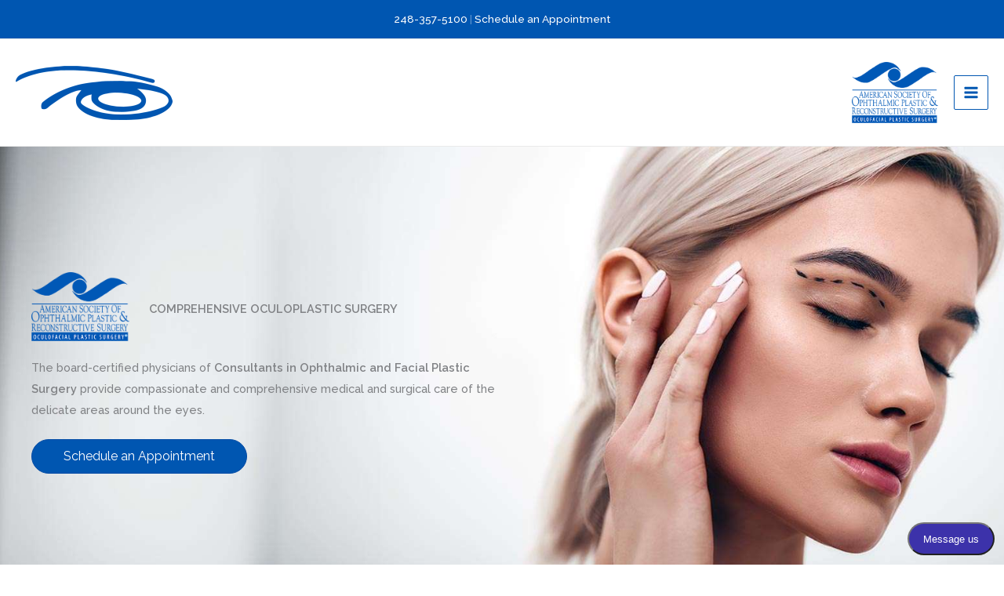

--- FILE ---
content_type: text/html; charset=UTF-8
request_url: https://eyelidpros.com/
body_size: 30674
content:
<!DOCTYPE html>
<html lang="en" prefix="og: https://ogp.me/ns#">
<head>
<meta charset="UTF-8">
<meta name="viewport" content="width=device-width, initial-scale=1">
	<link rel="profile" href="https://gmpg.org/xfn/11"> 
	
<!-- Search Engine Optimization by Rank Math PRO - https://rankmath.com/ -->
<title>Comprehensive Oculoplastic &amp; Facial Plastic Surgery</title>
<meta name="description" content="Our board-certified physicians provide compassionate and comprehensive medical and surgical care for the delicate areas around the eyes."/>
<meta name="robots" content="follow, index, max-snippet:-1, max-video-preview:-1, max-image-preview:large"/>
<link rel="canonical" href="https://eyelidpros.com/" />
<meta property="og:locale" content="en_US" />
<meta property="og:type" content="website" />
<meta property="og:title" content="Comprehensive Oculoplastic &amp; Facial Plastic Surgery" />
<meta property="og:description" content="Our board-certified physicians provide compassionate and comprehensive medical and surgical care for the delicate areas around the eyes." />
<meta property="og:url" content="https://eyelidpros.com/" />
<meta property="og:site_name" content="Consultants in Ophthalmic and Facial Plastic Surgery" />
<meta property="og:updated_time" content="2025-07-14T13:40:51+00:00" />
<meta property="article:published_time" content="2020-03-13T15:14:43+00:00" />
<meta property="article:modified_time" content="2025-07-14T13:40:51+00:00" />
<meta name="twitter:card" content="summary_large_image" />
<meta name="twitter:title" content="Comprehensive Oculoplastic &amp; Facial Plastic Surgery" />
<meta name="twitter:description" content="Our board-certified physicians provide compassionate and comprehensive medical and surgical care for the delicate areas around the eyes." />
<meta name="twitter:site" content="@EyelidExperts" />
<meta name="twitter:creator" content="@EyelidExperts" />
<meta name="twitter:label1" content="Written by" />
<meta name="twitter:data1" content="Website Admin" />
<meta name="twitter:label2" content="Time to read" />
<meta name="twitter:data2" content="2 minutes" />
<script type="application/ld+json" class="rank-math-schema-pro">{"@context":"https://schema.org","@graph":[{"@type":"Place","@id":"https://eyelidpros.com/#place","address":{"@type":"PostalAddress","streetAddress":"33300 Five Mile Road Suite 106","addressLocality":"Livonia","addressRegion":"MI","postalCode":"48154","addressCountry":"US"}},{"@type":["LocalBusiness","Organization"],"@id":"https://eyelidpros.com/#organization","name":"Consultants in Ophthalmic and Facial Plastic Surgery","url":"http://kkx.1e4.myftpupload.com","sameAs":["https://www.facebook.com/eyelidexperts/","https://twitter.com/EyelidExperts","https://www.instagram.com/theeyelidexperts/","https://www.linkedin.com/company/consultants-in-ophthalmic-&amp;-facial-plastic-surgery"],"address":{"@type":"PostalAddress","streetAddress":"33300 Five Mile Road Suite 106","addressLocality":"Livonia","addressRegion":"MI","postalCode":"48154","addressCountry":"US"},"logo":{"@type":"ImageObject","@id":"https://eyelidpros.com/#logo","url":"https://eyelidpros.com/wp-content/uploads/2021/08/Eyelid-Pros-Logo_Eye_Blue.png","contentUrl":"https://eyelidpros.com/wp-content/uploads/2021/08/Eyelid-Pros-Logo_Eye_Blue.png","caption":"Consultants in Ophthalmic and Facial Plastic Surgery","inLanguage":"en","width":"834","height":"286"},"openingHours":["Monday,Tuesday,Wednesday,Thursday,Friday,Saturday,Sunday 09:00-17:00"],"description":"As experts in the field of oculoplastics, our doctors take skill and training to a whole new level. Their unwavering dedication is evident in our multitude of professional affiliations, certifications, leadership and faculty appointments, strong association with accredited facilities, professorships and the numerous textbooks they have authored. Each physician has received awards and recognition for their deep commitment to continuously improving the field of ophthalmic plastic and reconstructive surgery. They are frequent lecturers both nationally and internationally. Additionally, they have authored numerous articles on surgical techniques, as well as textbooks and textbook chapters that set the standard for their field.","location":{"@id":"https://eyelidpros.com/#place"},"image":{"@id":"https://eyelidpros.com/#logo"}},{"@type":"WebSite","@id":"https://eyelidpros.com/#website","url":"https://eyelidpros.com","name":"Consultants in Ophthalmic and Facial Plastic Surgery","alternateName":"Consultants in Ophthalmic and Facial Plastic Surgery","publisher":{"@id":"https://eyelidpros.com/#organization"},"inLanguage":"en","potentialAction":{"@type":"SearchAction","target":"https://eyelidpros.com/?s={search_term_string}","query-input":"required name=search_term_string"}},{"@type":"ImageObject","@id":"https://eyelidpros.com/wp-content/uploads/2021/07/02_upper-eyelid-1.jpg","url":"https://eyelidpros.com/wp-content/uploads/2021/07/02_upper-eyelid-1.jpg","width":"200","height":"200","inLanguage":"en"},{"@type":"WebPage","@id":"https://eyelidpros.com/#webpage","url":"https://eyelidpros.com/","name":"Comprehensive Oculoplastic &amp; Facial Plastic Surgery","datePublished":"2020-03-13T15:14:43+00:00","dateModified":"2025-07-14T13:40:51+00:00","about":{"@id":"https://eyelidpros.com/#organization"},"isPartOf":{"@id":"https://eyelidpros.com/#website"},"primaryImageOfPage":{"@id":"https://eyelidpros.com/wp-content/uploads/2021/07/02_upper-eyelid-1.jpg"},"inLanguage":"en"},{"@type":"Person","@id":"https://eyelidpros.com/#author","name":"Website Admin","image":{"@type":"ImageObject","@id":"https://secure.gravatar.com/avatar/4bb923fecd9a7933025d6f4187b20bb078c74c4bca428384813897cf78803efe?s=96&amp;d=mm&amp;r=g","url":"https://secure.gravatar.com/avatar/4bb923fecd9a7933025d6f4187b20bb078c74c4bca428384813897cf78803efe?s=96&amp;d=mm&amp;r=g","caption":"Website Admin","inLanguage":"en"},"sameAs":["http://pickbold.com"],"worksFor":{"@id":"https://eyelidpros.com/#organization"}},{"@type":"Article","headline":"Comprehensive Oculoplastic &amp; Facial Plastic Surgery","datePublished":"2020-03-13T15:14:43+00:00","dateModified":"2025-07-14T13:40:51+00:00","author":{"@id":"https://eyelidpros.com/#author","name":"Website Admin"},"publisher":{"@id":"https://eyelidpros.com/#organization"},"description":"Our board-certified physicians provide compassionate and comprehensive medical and surgical care for the delicate areas around the eyes.","name":"Comprehensive Oculoplastic &amp; Facial Plastic Surgery","@id":"https://eyelidpros.com/#richSnippet","isPartOf":{"@id":"https://eyelidpros.com/#webpage"},"image":{"@id":"https://eyelidpros.com/wp-content/uploads/2021/07/02_upper-eyelid-1.jpg"},"inLanguage":"en","mainEntityOfPage":{"@id":"https://eyelidpros.com/#webpage"}}]}</script>
<!-- /Rank Math WordPress SEO plugin -->

<link rel='dns-prefetch' href='//fonts.googleapis.com' />
<link rel='dns-prefetch' href='//use.fontawesome.com' />
<link rel="alternate" type="application/rss+xml" title="Consultants in Ophthalmic and Facial Plastic Surgery &raquo; Feed" href="https://eyelidpros.com/feed/" />
<link rel="alternate" type="application/rss+xml" title="Consultants in Ophthalmic and Facial Plastic Surgery &raquo; Comments Feed" href="https://eyelidpros.com/comments/feed/" />
<link rel="alternate" title="oEmbed (JSON)" type="application/json+oembed" href="https://eyelidpros.com/wp-json/oembed/1.0/embed?url=https%3A%2F%2Feyelidpros.com%2F" />
<link rel="alternate" title="oEmbed (XML)" type="text/xml+oembed" href="https://eyelidpros.com/wp-json/oembed/1.0/embed?url=https%3A%2F%2Feyelidpros.com%2F&#038;format=xml" />
<style id='wp-img-auto-sizes-contain-inline-css'>
img:is([sizes=auto i],[sizes^="auto," i]){contain-intrinsic-size:3000px 1500px}
/*# sourceURL=wp-img-auto-sizes-contain-inline-css */
</style>
<link rel='stylesheet' id='wp-block-library-css' href='https://eyelidpros.com/wp-includes/css/dist/block-library/style.min.css?ver=2869f45a2de0b2a4f0fae3f2ac1a8df5' media='all' />
<style id='global-styles-inline-css'>
:root{--wp--preset--aspect-ratio--square: 1;--wp--preset--aspect-ratio--4-3: 4/3;--wp--preset--aspect-ratio--3-4: 3/4;--wp--preset--aspect-ratio--3-2: 3/2;--wp--preset--aspect-ratio--2-3: 2/3;--wp--preset--aspect-ratio--16-9: 16/9;--wp--preset--aspect-ratio--9-16: 9/16;--wp--preset--color--black: #000000;--wp--preset--color--cyan-bluish-gray: #abb8c3;--wp--preset--color--white: #ffffff;--wp--preset--color--pale-pink: #f78da7;--wp--preset--color--vivid-red: #cf2e2e;--wp--preset--color--luminous-vivid-orange: #ff6900;--wp--preset--color--luminous-vivid-amber: #fcb900;--wp--preset--color--light-green-cyan: #7bdcb5;--wp--preset--color--vivid-green-cyan: #00d084;--wp--preset--color--pale-cyan-blue: #8ed1fc;--wp--preset--color--vivid-cyan-blue: #0693e3;--wp--preset--color--vivid-purple: #9b51e0;--wp--preset--color--ast-global-color-0: var(--ast-global-color-0);--wp--preset--color--ast-global-color-1: var(--ast-global-color-1);--wp--preset--color--ast-global-color-2: var(--ast-global-color-2);--wp--preset--color--ast-global-color-3: var(--ast-global-color-3);--wp--preset--color--ast-global-color-4: var(--ast-global-color-4);--wp--preset--color--ast-global-color-5: var(--ast-global-color-5);--wp--preset--color--ast-global-color-6: var(--ast-global-color-6);--wp--preset--color--ast-global-color-7: var(--ast-global-color-7);--wp--preset--color--ast-global-color-8: var(--ast-global-color-8);--wp--preset--gradient--vivid-cyan-blue-to-vivid-purple: linear-gradient(135deg,rgb(6,147,227) 0%,rgb(155,81,224) 100%);--wp--preset--gradient--light-green-cyan-to-vivid-green-cyan: linear-gradient(135deg,rgb(122,220,180) 0%,rgb(0,208,130) 100%);--wp--preset--gradient--luminous-vivid-amber-to-luminous-vivid-orange: linear-gradient(135deg,rgb(252,185,0) 0%,rgb(255,105,0) 100%);--wp--preset--gradient--luminous-vivid-orange-to-vivid-red: linear-gradient(135deg,rgb(255,105,0) 0%,rgb(207,46,46) 100%);--wp--preset--gradient--very-light-gray-to-cyan-bluish-gray: linear-gradient(135deg,rgb(238,238,238) 0%,rgb(169,184,195) 100%);--wp--preset--gradient--cool-to-warm-spectrum: linear-gradient(135deg,rgb(74,234,220) 0%,rgb(151,120,209) 20%,rgb(207,42,186) 40%,rgb(238,44,130) 60%,rgb(251,105,98) 80%,rgb(254,248,76) 100%);--wp--preset--gradient--blush-light-purple: linear-gradient(135deg,rgb(255,206,236) 0%,rgb(152,150,240) 100%);--wp--preset--gradient--blush-bordeaux: linear-gradient(135deg,rgb(254,205,165) 0%,rgb(254,45,45) 50%,rgb(107,0,62) 100%);--wp--preset--gradient--luminous-dusk: linear-gradient(135deg,rgb(255,203,112) 0%,rgb(199,81,192) 50%,rgb(65,88,208) 100%);--wp--preset--gradient--pale-ocean: linear-gradient(135deg,rgb(255,245,203) 0%,rgb(182,227,212) 50%,rgb(51,167,181) 100%);--wp--preset--gradient--electric-grass: linear-gradient(135deg,rgb(202,248,128) 0%,rgb(113,206,126) 100%);--wp--preset--gradient--midnight: linear-gradient(135deg,rgb(2,3,129) 0%,rgb(40,116,252) 100%);--wp--preset--font-size--small: 13px;--wp--preset--font-size--medium: 20px;--wp--preset--font-size--large: 36px;--wp--preset--font-size--x-large: 42px;--wp--preset--spacing--20: 0.44rem;--wp--preset--spacing--30: 0.67rem;--wp--preset--spacing--40: 1rem;--wp--preset--spacing--50: 1.5rem;--wp--preset--spacing--60: 2.25rem;--wp--preset--spacing--70: 3.38rem;--wp--preset--spacing--80: 5.06rem;--wp--preset--shadow--natural: 6px 6px 9px rgba(0, 0, 0, 0.2);--wp--preset--shadow--deep: 12px 12px 50px rgba(0, 0, 0, 0.4);--wp--preset--shadow--sharp: 6px 6px 0px rgba(0, 0, 0, 0.2);--wp--preset--shadow--outlined: 6px 6px 0px -3px rgb(255, 255, 255), 6px 6px rgb(0, 0, 0);--wp--preset--shadow--crisp: 6px 6px 0px rgb(0, 0, 0);}:root { --wp--style--global--content-size: var(--wp--custom--ast-content-width-size);--wp--style--global--wide-size: var(--wp--custom--ast-wide-width-size); }:where(body) { margin: 0; }.wp-site-blocks > .alignleft { float: left; margin-right: 2em; }.wp-site-blocks > .alignright { float: right; margin-left: 2em; }.wp-site-blocks > .aligncenter { justify-content: center; margin-left: auto; margin-right: auto; }:where(.wp-site-blocks) > * { margin-block-start: 24px; margin-block-end: 0; }:where(.wp-site-blocks) > :first-child { margin-block-start: 0; }:where(.wp-site-blocks) > :last-child { margin-block-end: 0; }:root { --wp--style--block-gap: 24px; }:root :where(.is-layout-flow) > :first-child{margin-block-start: 0;}:root :where(.is-layout-flow) > :last-child{margin-block-end: 0;}:root :where(.is-layout-flow) > *{margin-block-start: 24px;margin-block-end: 0;}:root :where(.is-layout-constrained) > :first-child{margin-block-start: 0;}:root :where(.is-layout-constrained) > :last-child{margin-block-end: 0;}:root :where(.is-layout-constrained) > *{margin-block-start: 24px;margin-block-end: 0;}:root :where(.is-layout-flex){gap: 24px;}:root :where(.is-layout-grid){gap: 24px;}.is-layout-flow > .alignleft{float: left;margin-inline-start: 0;margin-inline-end: 2em;}.is-layout-flow > .alignright{float: right;margin-inline-start: 2em;margin-inline-end: 0;}.is-layout-flow > .aligncenter{margin-left: auto !important;margin-right: auto !important;}.is-layout-constrained > .alignleft{float: left;margin-inline-start: 0;margin-inline-end: 2em;}.is-layout-constrained > .alignright{float: right;margin-inline-start: 2em;margin-inline-end: 0;}.is-layout-constrained > .aligncenter{margin-left: auto !important;margin-right: auto !important;}.is-layout-constrained > :where(:not(.alignleft):not(.alignright):not(.alignfull)){max-width: var(--wp--style--global--content-size);margin-left: auto !important;margin-right: auto !important;}.is-layout-constrained > .alignwide{max-width: var(--wp--style--global--wide-size);}body .is-layout-flex{display: flex;}.is-layout-flex{flex-wrap: wrap;align-items: center;}.is-layout-flex > :is(*, div){margin: 0;}body .is-layout-grid{display: grid;}.is-layout-grid > :is(*, div){margin: 0;}body{padding-top: 0px;padding-right: 0px;padding-bottom: 0px;padding-left: 0px;}a:where(:not(.wp-element-button)){text-decoration: none;}:root :where(.wp-element-button, .wp-block-button__link){background-color: #32373c;border-width: 0;color: #fff;font-family: inherit;font-size: inherit;font-style: inherit;font-weight: inherit;letter-spacing: inherit;line-height: inherit;padding-top: calc(0.667em + 2px);padding-right: calc(1.333em + 2px);padding-bottom: calc(0.667em + 2px);padding-left: calc(1.333em + 2px);text-decoration: none;text-transform: inherit;}.has-black-color{color: var(--wp--preset--color--black) !important;}.has-cyan-bluish-gray-color{color: var(--wp--preset--color--cyan-bluish-gray) !important;}.has-white-color{color: var(--wp--preset--color--white) !important;}.has-pale-pink-color{color: var(--wp--preset--color--pale-pink) !important;}.has-vivid-red-color{color: var(--wp--preset--color--vivid-red) !important;}.has-luminous-vivid-orange-color{color: var(--wp--preset--color--luminous-vivid-orange) !important;}.has-luminous-vivid-amber-color{color: var(--wp--preset--color--luminous-vivid-amber) !important;}.has-light-green-cyan-color{color: var(--wp--preset--color--light-green-cyan) !important;}.has-vivid-green-cyan-color{color: var(--wp--preset--color--vivid-green-cyan) !important;}.has-pale-cyan-blue-color{color: var(--wp--preset--color--pale-cyan-blue) !important;}.has-vivid-cyan-blue-color{color: var(--wp--preset--color--vivid-cyan-blue) !important;}.has-vivid-purple-color{color: var(--wp--preset--color--vivid-purple) !important;}.has-ast-global-color-0-color{color: var(--wp--preset--color--ast-global-color-0) !important;}.has-ast-global-color-1-color{color: var(--wp--preset--color--ast-global-color-1) !important;}.has-ast-global-color-2-color{color: var(--wp--preset--color--ast-global-color-2) !important;}.has-ast-global-color-3-color{color: var(--wp--preset--color--ast-global-color-3) !important;}.has-ast-global-color-4-color{color: var(--wp--preset--color--ast-global-color-4) !important;}.has-ast-global-color-5-color{color: var(--wp--preset--color--ast-global-color-5) !important;}.has-ast-global-color-6-color{color: var(--wp--preset--color--ast-global-color-6) !important;}.has-ast-global-color-7-color{color: var(--wp--preset--color--ast-global-color-7) !important;}.has-ast-global-color-8-color{color: var(--wp--preset--color--ast-global-color-8) !important;}.has-black-background-color{background-color: var(--wp--preset--color--black) !important;}.has-cyan-bluish-gray-background-color{background-color: var(--wp--preset--color--cyan-bluish-gray) !important;}.has-white-background-color{background-color: var(--wp--preset--color--white) !important;}.has-pale-pink-background-color{background-color: var(--wp--preset--color--pale-pink) !important;}.has-vivid-red-background-color{background-color: var(--wp--preset--color--vivid-red) !important;}.has-luminous-vivid-orange-background-color{background-color: var(--wp--preset--color--luminous-vivid-orange) !important;}.has-luminous-vivid-amber-background-color{background-color: var(--wp--preset--color--luminous-vivid-amber) !important;}.has-light-green-cyan-background-color{background-color: var(--wp--preset--color--light-green-cyan) !important;}.has-vivid-green-cyan-background-color{background-color: var(--wp--preset--color--vivid-green-cyan) !important;}.has-pale-cyan-blue-background-color{background-color: var(--wp--preset--color--pale-cyan-blue) !important;}.has-vivid-cyan-blue-background-color{background-color: var(--wp--preset--color--vivid-cyan-blue) !important;}.has-vivid-purple-background-color{background-color: var(--wp--preset--color--vivid-purple) !important;}.has-ast-global-color-0-background-color{background-color: var(--wp--preset--color--ast-global-color-0) !important;}.has-ast-global-color-1-background-color{background-color: var(--wp--preset--color--ast-global-color-1) !important;}.has-ast-global-color-2-background-color{background-color: var(--wp--preset--color--ast-global-color-2) !important;}.has-ast-global-color-3-background-color{background-color: var(--wp--preset--color--ast-global-color-3) !important;}.has-ast-global-color-4-background-color{background-color: var(--wp--preset--color--ast-global-color-4) !important;}.has-ast-global-color-5-background-color{background-color: var(--wp--preset--color--ast-global-color-5) !important;}.has-ast-global-color-6-background-color{background-color: var(--wp--preset--color--ast-global-color-6) !important;}.has-ast-global-color-7-background-color{background-color: var(--wp--preset--color--ast-global-color-7) !important;}.has-ast-global-color-8-background-color{background-color: var(--wp--preset--color--ast-global-color-8) !important;}.has-black-border-color{border-color: var(--wp--preset--color--black) !important;}.has-cyan-bluish-gray-border-color{border-color: var(--wp--preset--color--cyan-bluish-gray) !important;}.has-white-border-color{border-color: var(--wp--preset--color--white) !important;}.has-pale-pink-border-color{border-color: var(--wp--preset--color--pale-pink) !important;}.has-vivid-red-border-color{border-color: var(--wp--preset--color--vivid-red) !important;}.has-luminous-vivid-orange-border-color{border-color: var(--wp--preset--color--luminous-vivid-orange) !important;}.has-luminous-vivid-amber-border-color{border-color: var(--wp--preset--color--luminous-vivid-amber) !important;}.has-light-green-cyan-border-color{border-color: var(--wp--preset--color--light-green-cyan) !important;}.has-vivid-green-cyan-border-color{border-color: var(--wp--preset--color--vivid-green-cyan) !important;}.has-pale-cyan-blue-border-color{border-color: var(--wp--preset--color--pale-cyan-blue) !important;}.has-vivid-cyan-blue-border-color{border-color: var(--wp--preset--color--vivid-cyan-blue) !important;}.has-vivid-purple-border-color{border-color: var(--wp--preset--color--vivid-purple) !important;}.has-ast-global-color-0-border-color{border-color: var(--wp--preset--color--ast-global-color-0) !important;}.has-ast-global-color-1-border-color{border-color: var(--wp--preset--color--ast-global-color-1) !important;}.has-ast-global-color-2-border-color{border-color: var(--wp--preset--color--ast-global-color-2) !important;}.has-ast-global-color-3-border-color{border-color: var(--wp--preset--color--ast-global-color-3) !important;}.has-ast-global-color-4-border-color{border-color: var(--wp--preset--color--ast-global-color-4) !important;}.has-ast-global-color-5-border-color{border-color: var(--wp--preset--color--ast-global-color-5) !important;}.has-ast-global-color-6-border-color{border-color: var(--wp--preset--color--ast-global-color-6) !important;}.has-ast-global-color-7-border-color{border-color: var(--wp--preset--color--ast-global-color-7) !important;}.has-ast-global-color-8-border-color{border-color: var(--wp--preset--color--ast-global-color-8) !important;}.has-vivid-cyan-blue-to-vivid-purple-gradient-background{background: var(--wp--preset--gradient--vivid-cyan-blue-to-vivid-purple) !important;}.has-light-green-cyan-to-vivid-green-cyan-gradient-background{background: var(--wp--preset--gradient--light-green-cyan-to-vivid-green-cyan) !important;}.has-luminous-vivid-amber-to-luminous-vivid-orange-gradient-background{background: var(--wp--preset--gradient--luminous-vivid-amber-to-luminous-vivid-orange) !important;}.has-luminous-vivid-orange-to-vivid-red-gradient-background{background: var(--wp--preset--gradient--luminous-vivid-orange-to-vivid-red) !important;}.has-very-light-gray-to-cyan-bluish-gray-gradient-background{background: var(--wp--preset--gradient--very-light-gray-to-cyan-bluish-gray) !important;}.has-cool-to-warm-spectrum-gradient-background{background: var(--wp--preset--gradient--cool-to-warm-spectrum) !important;}.has-blush-light-purple-gradient-background{background: var(--wp--preset--gradient--blush-light-purple) !important;}.has-blush-bordeaux-gradient-background{background: var(--wp--preset--gradient--blush-bordeaux) !important;}.has-luminous-dusk-gradient-background{background: var(--wp--preset--gradient--luminous-dusk) !important;}.has-pale-ocean-gradient-background{background: var(--wp--preset--gradient--pale-ocean) !important;}.has-electric-grass-gradient-background{background: var(--wp--preset--gradient--electric-grass) !important;}.has-midnight-gradient-background{background: var(--wp--preset--gradient--midnight) !important;}.has-small-font-size{font-size: var(--wp--preset--font-size--small) !important;}.has-medium-font-size{font-size: var(--wp--preset--font-size--medium) !important;}.has-large-font-size{font-size: var(--wp--preset--font-size--large) !important;}.has-x-large-font-size{font-size: var(--wp--preset--font-size--x-large) !important;}
/*# sourceURL=global-styles-inline-css */
</style>

<link rel='stylesheet' id='astra-theme-css-css' href='https://eyelidpros.com/wp-content/themes/astra/assets/css/minified/frontend.min.css?ver=4.11.18' media='all' />
<link rel='stylesheet' id='astra-theme-dynamic-css' href='https://eyelidpros.com/wp-content/uploads/astra/astra-theme-dynamic-css-post-9.css?ver=1768433190' media='all' />
<link rel='stylesheet' id='astra-bb-builder-css' href='https://eyelidpros.com/wp-content/themes/astra/assets/css/minified/compatibility/page-builder/bb-plugin.min.css?ver=4.11.18' media='all' />
<link rel='stylesheet' id='astra-google-fonts-css' href='https://fonts.googleapis.com/css?family=Raleway%3A500%2C%2C600&#038;display=fallback&#038;ver=4.11.18' media='all' />
<style id='wp-emoji-styles-inline-css'>

	img.wp-smiley, img.emoji {
		display: inline !important;
		border: none !important;
		box-shadow: none !important;
		height: 1em !important;
		width: 1em !important;
		margin: 0 0.07em !important;
		vertical-align: -0.1em !important;
		background: none !important;
		padding: 0 !important;
	}
/*# sourceURL=wp-emoji-styles-inline-css */
</style>
<style id='font-awesome-svg-styles-default-inline-css'>
.svg-inline--fa {
  display: inline-block;
  height: 1em;
  overflow: visible;
  vertical-align: -.125em;
}
/*# sourceURL=font-awesome-svg-styles-default-inline-css */
</style>
<link rel='stylesheet' id='font-awesome-svg-styles-css' href='https://eyelidpros.com/wp-content/uploads/font-awesome/v6.4.2/css/svg-with-js.css' media='all' />
<style id='font-awesome-svg-styles-inline-css'>
   .wp-block-font-awesome-icon svg::before,
   .wp-rich-text-font-awesome-icon svg::before {content: unset;}
/*# sourceURL=font-awesome-svg-styles-inline-css */
</style>
<link rel='stylesheet' id='ultimate-icons-css' href='https://eyelidpros.com/wp-content/uploads/bb-plugin/icons/ultimate-icons/style.css?ver=2.9.4.2' media='all' />
<link rel='stylesheet' id='fl-builder-layout-9-css' href='https://eyelidpros.com/wp-content/uploads/bb-plugin/cache/9-layout.css?ver=7b219e6a5a9c9406f7b9cd235370b8aa' media='all' />
<link rel='stylesheet' id='astra-addon-css-css' href='https://eyelidpros.com/wp-content/uploads/astra-addon/astra-addon-6949afa56a51b0-03840422.css?ver=4.11.13' media='all' />
<link rel='stylesheet' id='astra-addon-dynamic-css' href='https://eyelidpros.com/wp-content/uploads/astra-addon/astra-addon-dynamic-css-post-9.css?ver=1768433190' media='all' />
<link rel='stylesheet' id='fl-builder-layout-3008-css' href='https://eyelidpros.com/wp-content/uploads/bb-plugin/cache/3008-layout-partial.css?ver=6466761f479c5992d9d1d33359271e02' media='all' />
<link rel='stylesheet' id='fl-builder-layout-112-css' href='https://eyelidpros.com/wp-content/uploads/bb-plugin/cache/112-layout-partial.css?ver=325034a2b0b045ddd1c219336b8e5402' media='all' />
<link rel='stylesheet' id='font-awesome-official-css' href='https://use.fontawesome.com/releases/v6.4.2/css/all.css' media='all' integrity="sha384-blOohCVdhjmtROpu8+CfTnUWham9nkX7P7OZQMst+RUnhtoY/9qemFAkIKOYxDI3" crossorigin="anonymous" />
<link rel='stylesheet' id='bm-builder-theme-css-css' href='https://eyelidpros.com/wp-content/themes/bm-builder/style.css?ver=1.0.0' media='all' />
<link rel='stylesheet' id='font-awesome-official-v4shim-css' href='https://use.fontawesome.com/releases/v6.4.2/css/v4-shims.css' media='all' integrity="sha384-IqMDcR2qh8kGcGdRrxwop5R2GiUY5h8aDR/LhYxPYiXh3sAAGGDkFvFqWgFvTsTd" crossorigin="anonymous" />
<script src="https://eyelidpros.com/wp-content/themes/astra/assets/js/minified/flexibility.min.js?ver=4.11.18" id="astra-flexibility-js"></script>
<script id="astra-flexibility-js-after">
flexibility(document.documentElement);
//# sourceURL=astra-flexibility-js-after
</script>
<script src="https://eyelidpros.com/wp-includes/js/jquery/jquery.min.js?ver=3.7.1" id="jquery-core-js"></script>
<script src="https://eyelidpros.com/wp-includes/js/jquery/jquery-migrate.min.js?ver=3.4.1" id="jquery-migrate-js"></script>
<link rel="https://api.w.org/" href="https://eyelidpros.com/wp-json/" /><link rel="alternate" title="JSON" type="application/json" href="https://eyelidpros.com/wp-json/wp/v2/pages/9" /><link rel="EditURI" type="application/rsd+xml" title="RSD" href="https://eyelidpros.com/xmlrpc.php?rsd" />
		<script type="text/javascript">
			//<![CDATA[
			var show_msg = '0';
			if (show_msg !== '0') {
				var options = {view_src: "View Source is disabled!", inspect_elem: "Inspect Element is disabled!", right_click: "Right click is disabled!", copy_cut_paste_content: "Cut/Copy/Paste is disabled!", image_drop: "Image Drag-n-Drop is disabled!" }
			} else {
				var options = '';
			}

         	function nocontextmenu(e) { return false; }
         	document.oncontextmenu = nocontextmenu;
         	document.ondragstart = function() { return false;}

			document.onmousedown = function (event) {
				event = (event || window.event);
				if (event.keyCode === 123) {
					if (show_msg !== '0') {show_toast('inspect_elem');}
					return false;
				}
			}
			document.onkeydown = function (event) {
				event = (event || window.event);
				//alert(event.keyCode);   return false;
				if (event.keyCode === 123 ||
						event.ctrlKey && event.shiftKey && event.keyCode === 73 ||
						event.ctrlKey && event.shiftKey && event.keyCode === 75) {
					if (show_msg !== '0') {show_toast('inspect_elem');}
					return false;
				}
				if (event.ctrlKey && event.keyCode === 85) {
					if (show_msg !== '0') {show_toast('view_src');}
					return false;
				}
			}
			function addMultiEventListener(element, eventNames, listener) {
				var events = eventNames.split(' ');
				for (var i = 0, iLen = events.length; i < iLen; i++) {
					element.addEventListener(events[i], function (e) {
						e.preventDefault();
						if (show_msg !== '0') {
							show_toast(listener);
						}
					});
				}
			}
			addMultiEventListener(document, 'contextmenu', 'right_click');
			addMultiEventListener(document, 'cut copy paste print', 'copy_cut_paste_content');
			addMultiEventListener(document, 'drag drop', 'image_drop');
			function show_toast(text) {
				var x = document.getElementById("amm_drcfw_toast_msg");
				x.innerHTML = eval('options.' + text);
				x.className = "show";
				setTimeout(function () {
					x.className = x.className.replace("show", "")
				}, 3000);
			}
		//]]>
		</script>
		<style type="text/css">body * :not(input):not(textarea){user-select:none !important; -webkit-touch-callout: none !important;  -webkit-user-select: none !important; -moz-user-select:none !important; -khtml-user-select:none !important; -ms-user-select: none !important;}#amm_drcfw_toast_msg{visibility:hidden;min-width:250px;margin-left:-125px;background-color:#333;color:#fff;text-align:center;border-radius:2px;padding:16px;position:fixed;z-index:999;left:50%;bottom:30px;font-size:17px}#amm_drcfw_toast_msg.show{visibility:visible;-webkit-animation:fadein .5s,fadeout .5s 2.5s;animation:fadein .5s,fadeout .5s 2.5s}@-webkit-keyframes fadein{from{bottom:0;opacity:0}to{bottom:30px;opacity:1}}@keyframes fadein{from{bottom:0;opacity:0}to{bottom:30px;opacity:1}}@-webkit-keyframes fadeout{from{bottom:30px;opacity:1}to{bottom:0;opacity:0}}@keyframes fadeout{from{bottom:30px;opacity:1}to{bottom:0;opacity:0}}</style>
		<script type="text/javascript" src="//cdn.rlets.com/capture_configs/f76/451/1a7/bed4c3bbda2646ddddbaef7.js" async="async"></script>

<!-- Google tag (gtag.js) -->
<script async src="https://www.googletagmanager.com/gtag/js?id=G-1P5ZVHMQYL"></script>
<script>
  window.dataLayer = window.dataLayer || [];
  function gtag(){dataLayer.push(arguments);}
  gtag('js', new Date());

  gtag('config', 'G-1P5ZVHMQYL');
</script>

<meta name="google-site-verification" content="VYXPQls_W6ST8PH1FHwxaI9n-DBFEzb-0hnvRvVznPc" /><script id="google_gtagjs" src="https://eyelidpros.com/?local_ga_js=1c12a3a9c5912f9bafb93d830593581e" async></script>
<script id="google_gtagjs-inline">
window.dataLayer = window.dataLayer || [];function gtag(){dataLayer.push(arguments);}gtag('js', new Date());gtag('config', 'G-1P5ZVHMQYL', {'anonymize_ip': true} );
</script>
<link rel="icon" href="https://eyelidpros.com/wp-content/uploads/2021/06/cropped-Eyelid-Pros-Logo_SiteIcon-1-32x32.png" sizes="32x32" />
<link rel="icon" href="https://eyelidpros.com/wp-content/uploads/2021/06/cropped-Eyelid-Pros-Logo_SiteIcon-1-192x192.png" sizes="192x192" />
<link rel="apple-touch-icon" href="https://eyelidpros.com/wp-content/uploads/2021/06/cropped-Eyelid-Pros-Logo_SiteIcon-1-180x180.png" />
<meta name="msapplication-TileImage" content="https://eyelidpros.com/wp-content/uploads/2021/06/cropped-Eyelid-Pros-Logo_SiteIcon-1-270x270.png" />
		<style id="wp-custom-css">
			.ast-menu-toggle:focus {
    outline: none;
}
.ast-menu-toggle {
    border-style: none;
}

.grecaptcha-badge {
display: none !important;
}
.post-thumb-img-content {
	  float: left;
    margin: 0 25px 25px 0;
}

.item-title {
	display:none;
}
.cat-links {
	color:#fff;
}
.cat-links a:link, .cat-links a:visited {
	border:1px solid #ccc;
	background-color: #333;
	color:#fff;
	padding:4px 8px;
	border-radius:2px;
	font-size:12px;
	display:inline-block;
	margin:0 0 5px 0;
}
.cat-links a:hover {
		border:1px solid #ccc;
	background-color: #333;
	color:#ccc;
	padding:4px 8px;
	border-radius:2px;
	font-size:12px;
	display:inline-block;
	margin:0 0 5px 0;
}
div.wpforms-container-full input:focus, div.wpforms-container-full select:focus, div.wpforms-container-full textarea:focus, div.wpforms-container-full .wpforms-form .wpforms-field.wpforms-field-select-style-modern .choices.is-focused .choices__inner, div.wpforms-container-full .wpforms-form.wpforms-field.wpforms-field-select-style-modern .choices.is-open .choices__inner, div.wpforms-container-full .wpforms-form .wpforms-field.wpforms-field-select-style-modern .choices.is-open .choices__list--dropdown {
	border:1px solid var(--ast-global-color-0) !important;
	box-shadow:none !important;
}

div.wpforms-container-full .wpforms-form .wpforms-field.wpforms-field-select-style-modern .choices .choices__list--dropdown .choices__item--selectable.is-highlighted {
	background-color:var(--ast-global-color-0) !important;
}

div.wpforms-container-full .wpforms-form .wpforms-field.wpforms-field-select-style-modern .choices[data-type*="select-one"] .choices__list--dropdown .choices__list {
	border-top:none !important;
}

div.wpforms-container-full button[type=submit] {
	background-color: var(--ast-global-color-0) !important;
}

div.wpforms-container-full {
	margin: 0px !important;
}

.wpforms-field {
	padding:5px 0px !important;
}

.wpforms-field-layout {
	padding:0px 5px !important;
}


div.wpforms-container .wpforms-form .wpforms-field-layout .wpforms-layout-column {
	padding:0px 5px !important;
}

@media only screen and (max-width:768px){
	div.wpforms-container .wpforms-form .wpforms-field-layout .wpforms-layout-column {
	padding:0px 0px !important;
}
	.wpforms-field-layout {
	padding:0px 0px !important;
}
	div.wpforms-container .wpforms-form .wpforms-field-layout .wpforms-field-layout-columns {
	margin:0px !important;
	}
}

div.wpforms-container .wpforms-form .choices__inner {
	padding: 12px 15px !important;
}

:focus { 
	border: 2px solid var(--ast-global-color-0); 
}		</style>
		<link rel='stylesheet' id='astra-widgets-astra-widget-social-profiles-css' href='https://eyelidpros.com/wp-content/plugins/astra-widgets/assets/css/minified/astra-widget-social-profiles.min.css?ver=1.2.15' media='all' />
<style id='astra-widgets-astra-widget-social-profiles-inline-css'>
#astra-widget-social-profiles-7 .astra-widget-social-profiles-inner li .ast-widget-icon svg{fill:#ffffff;}#astra-widget-social-profiles-7 .astra-widget-social-profiles-inner li .ast-widget-icon:hover svg{fill:#ababab;}#astra-widget-social-profiles-7 .astra-widget-social-profiles-inner.square-outline li .ast-widget-icon, #astra-widget-social-profiles-7 .astra-widget-social-profiles-inner.circle-outline li .ast-widget-icon{background:transparent;}#astra-widget-social-profiles-7 .astra-widget-social-profiles-inner.square-outline li .ast-widget-icon svg, #astra-widget-social-profiles-7 .astra-widget-social-profiles-inner.circle-outline li .ast-widget-icon svg{background:transparent;fill:#ffffff;}#astra-widget-social-profiles-7 .astra-widget-social-profiles-inner.square .ast-widget-icon svg, #astra-widget-social-profiles-7 .astra-widget-social-profiles-inner.circle .ast-widget-icon svg{fill:#ffffff;}#astra-widget-social-profiles-7 .astra-widget-social-profiles-inner.square .ast-widget-icon:hover svg, #astra-widget-social-profiles-7 .astra-widget-social-profiles-inner.circle .ast-widget-icon:hover svg{fill:#ababab;}#astra-widget-social-profiles-7 .astra-widget-social-profiles-inner.square-outline li .ast-widget-icon:hover, #astra-widget-social-profiles-7 .astra-widget-social-profiles-inner.circle-outline li .ast-widget-icon:hover{background:transparent;}#astra-widget-social-profiles-7 .astra-widget-social-profiles-inner.square-outline li .ast-widget-icon:hover svg, #astra-widget-social-profiles-7 .astra-widget-social-profiles-inner.circle-outline li .ast-widget-icon:hover svg{fill:#ababab;}#astra-widget-social-profiles-7 .astra-widget-social-profiles-inner .ast-widget-icon{font-size:24px;}#astra-widget-social-profiles-7 .astra-widget-social-profiles-inner.circle li .ast-widget-icon, #astra-widget-social-profiles-7 .astra-widget-social-profiles-inner.circle-outline li .ast-widget-icon{font-size:24px;}#astra-widget-social-profiles-7 .astra-widget-social-profiles-inner li > a .ast-widget-icon{margin-right:px;}#astra-widget-social-profiles-7 .astra-widget-social-profiles-inner.stack li > a {padding-bottom:px;}#astra-widget-social-profiles-7 .astra-widget-social-profiles-inner.inline li > a {padding-right:px;}#astra-widget-social-profiles-7 .astra-widget-social-profiles-inner.inline li:last-child a {padding-right:0;}#astra-widget-social-profiles-7 .astra-widget-social-profiles-inner li:last-child a{margin-right:0;padding-bottom:0;}
/*# sourceURL=astra-widgets-astra-widget-social-profiles-inline-css */
</style>
<link rel='stylesheet' id='astra-addon-megamenu-dynamic-css' href='https://eyelidpros.com/wp-content/plugins/astra-addon/addons/nav-menu/assets/css/minified/magamenu-frontend.min.css?ver=4.11.13' media='all' />
<style id='astra-addon-megamenu-dynamic-inline-css'>
.ast-desktop .menu-item-17 .astra-mm-icon-label.icon-item-17,  .ast-header-break-point .menu-item-17 .astra-mm-icon-label.icon-item-17{display:inline-block;vertical-align:middle;line-height:0;margin:5px;}.ast-desktop .menu-item-17 .astra-mm-icon-label.icon-item-17 svg,  .ast-header-break-point .menu-item-17 .astra-mm-icon-label.icon-item-17 svg{color:var(--ast-global-color-0);fill:var(--ast-global-color-0);width:20px;height:20px;}.ast-desktop .menu-item-2266 .astra-mm-icon-label.icon-item-2266,  .ast-header-break-point .menu-item-2266 .astra-mm-icon-label.icon-item-2266{display:inline-block;vertical-align:middle;line-height:0;margin:5px;}.ast-desktop .menu-item-2266 .astra-mm-icon-label.icon-item-2266 svg,  .ast-header-break-point .menu-item-2266 .astra-mm-icon-label.icon-item-2266 svg{color:var(--ast-global-color-0);fill:var(--ast-global-color-0);width:20px;height:20px;}.ast-desktop .menu-item-2169 .astra-mm-icon-label.icon-item-2169,  .ast-header-break-point .menu-item-2169 .astra-mm-icon-label.icon-item-2169{display:inline-block;vertical-align:middle;line-height:0;margin:5px;}.ast-desktop .menu-item-2169 .astra-mm-icon-label.icon-item-2169 svg,  .ast-header-break-point .menu-item-2169 .astra-mm-icon-label.icon-item-2169 svg{color:var(--ast-global-color-0);fill:var(--ast-global-color-0);width:20px;height:20px;}.ast-desktop .menu-item-266 .astra-mm-icon-label.icon-item-266,  .ast-header-break-point .menu-item-266 .astra-mm-icon-label.icon-item-266{display:inline-block;vertical-align:middle;line-height:0;margin:5px;}.ast-desktop .menu-item-266 .astra-mm-icon-label.icon-item-266 svg,  .ast-header-break-point .menu-item-266 .astra-mm-icon-label.icon-item-266 svg{color:var(--ast-global-color-0);fill:var(--ast-global-color-0);width:20px;height:20px;}.ast-desktop .menu-item-3640 .astra-mm-icon-label.icon-item-3640,  .ast-header-break-point .menu-item-3640 .astra-mm-icon-label.icon-item-3640{display:inline-block;vertical-align:middle;line-height:0;margin:5px;}.ast-desktop .menu-item-3640 .astra-mm-icon-label.icon-item-3640 svg,  .ast-header-break-point .menu-item-3640 .astra-mm-icon-label.icon-item-3640 svg{color:var(--ast-global-color-0);fill:var(--ast-global-color-0);width:20px;height:20px;}.ast-desktop .menu-item-268 .astra-mm-icon-label.icon-item-268,  .ast-header-break-point .menu-item-268 .astra-mm-icon-label.icon-item-268{display:inline-block;vertical-align:middle;line-height:0;margin:5px;}.ast-desktop .menu-item-268 .astra-mm-icon-label.icon-item-268 svg,  .ast-header-break-point .menu-item-268 .astra-mm-icon-label.icon-item-268 svg{color:var(--ast-global-color-0);fill:var(--ast-global-color-0);width:20px;height:20px;}.ast-desktop .menu-item-270 .astra-mm-icon-label.icon-item-270,  .ast-header-break-point .menu-item-270 .astra-mm-icon-label.icon-item-270{display:inline-block;vertical-align:middle;line-height:0;margin:5px;}.ast-desktop .menu-item-270 .astra-mm-icon-label.icon-item-270 svg,  .ast-header-break-point .menu-item-270 .astra-mm-icon-label.icon-item-270 svg{color:var(--ast-global-color-0);fill:var(--ast-global-color-0);width:20px;height:20px;}.ast-desktop .menu-item-271 .astra-mm-icon-label.icon-item-271,  .ast-header-break-point .menu-item-271 .astra-mm-icon-label.icon-item-271{display:inline-block;vertical-align:middle;line-height:0;margin:5px;}.ast-desktop .menu-item-271 .astra-mm-icon-label.icon-item-271 svg,  .ast-header-break-point .menu-item-271 .astra-mm-icon-label.icon-item-271 svg{color:var(--ast-global-color-0);fill:var(--ast-global-color-0);width:20px;height:20px;}.ast-desktop .menu-item-272 .astra-mm-icon-label.icon-item-272,  .ast-header-break-point .menu-item-272 .astra-mm-icon-label.icon-item-272{display:inline-block;vertical-align:middle;line-height:0;margin:5px;}.ast-desktop .menu-item-272 .astra-mm-icon-label.icon-item-272 svg,  .ast-header-break-point .menu-item-272 .astra-mm-icon-label.icon-item-272 svg{color:var(--ast-global-color-0);fill:var(--ast-global-color-0);width:20px;height:20px;}.ast-desktop .menu-item-273 .astra-mm-icon-label.icon-item-273,  .ast-header-break-point .menu-item-273 .astra-mm-icon-label.icon-item-273{display:inline-block;vertical-align:middle;line-height:0;margin:5px;}.ast-desktop .menu-item-273 .astra-mm-icon-label.icon-item-273 svg,  .ast-header-break-point .menu-item-273 .astra-mm-icon-label.icon-item-273 svg{color:var(--ast-global-color-0);fill:var(--ast-global-color-0);width:20px;height:20px;}.ast-desktop .menu-item-275 .astra-mm-icon-label.icon-item-275,  .ast-header-break-point .menu-item-275 .astra-mm-icon-label.icon-item-275{display:inline-block;vertical-align:middle;line-height:0;margin:5px;}.ast-desktop .menu-item-275 .astra-mm-icon-label.icon-item-275 svg,  .ast-header-break-point .menu-item-275 .astra-mm-icon-label.icon-item-275 svg{color:var(--ast-global-color-0);fill:var(--ast-global-color-0);width:20px;height:20px;}.ast-desktop .menu-item-3729 .astra-mm-icon-label.icon-item-3729,  .ast-header-break-point .menu-item-3729 .astra-mm-icon-label.icon-item-3729{display:inline-block;vertical-align:middle;line-height:0;margin:5px;}.ast-desktop .menu-item-3729 .astra-mm-icon-label.icon-item-3729 svg,  .ast-header-break-point .menu-item-3729 .astra-mm-icon-label.icon-item-3729 svg{color:var(--ast-global-color-0);fill:var(--ast-global-color-0);width:20px;height:20px;}.ast-desktop .menu-item-269 .astra-mm-icon-label.icon-item-269,  .ast-header-break-point .menu-item-269 .astra-mm-icon-label.icon-item-269{display:inline-block;vertical-align:middle;line-height:0;margin:5px;}.ast-desktop .menu-item-269 .astra-mm-icon-label.icon-item-269 svg,  .ast-header-break-point .menu-item-269 .astra-mm-icon-label.icon-item-269 svg{color:var(--ast-global-color-0);fill:var(--ast-global-color-0);width:20px;height:20px;}.ast-desktop .menu-item-276 .astra-mm-icon-label.icon-item-276,  .ast-header-break-point .menu-item-276 .astra-mm-icon-label.icon-item-276{display:inline-block;vertical-align:middle;line-height:0;margin:5px;}.ast-desktop .menu-item-276 .astra-mm-icon-label.icon-item-276 svg,  .ast-header-break-point .menu-item-276 .astra-mm-icon-label.icon-item-276 svg{color:var(--ast-global-color-0);fill:var(--ast-global-color-0);width:20px;height:20px;}.ast-desktop .menu-item-277 .astra-mm-icon-label.icon-item-277,  .ast-header-break-point .menu-item-277 .astra-mm-icon-label.icon-item-277{display:inline-block;vertical-align:middle;line-height:0;margin:5px;}.ast-desktop .menu-item-277 .astra-mm-icon-label.icon-item-277 svg,  .ast-header-break-point .menu-item-277 .astra-mm-icon-label.icon-item-277 svg{color:var(--ast-global-color-0);fill:var(--ast-global-color-0);width:20px;height:20px;}.ast-desktop .menu-item-281 .astra-mm-icon-label.icon-item-281,  .ast-header-break-point .menu-item-281 .astra-mm-icon-label.icon-item-281{display:inline-block;vertical-align:middle;line-height:0;margin:5px;}.ast-desktop .menu-item-281 .astra-mm-icon-label.icon-item-281 svg,  .ast-header-break-point .menu-item-281 .astra-mm-icon-label.icon-item-281 svg{color:var(--ast-global-color-0);fill:var(--ast-global-color-0);width:20px;height:20px;}.ast-desktop .menu-item-282 .astra-mm-icon-label.icon-item-282,  .ast-header-break-point .menu-item-282 .astra-mm-icon-label.icon-item-282{display:inline-block;vertical-align:middle;line-height:0;margin:5px;}.ast-desktop .menu-item-282 .astra-mm-icon-label.icon-item-282 svg,  .ast-header-break-point .menu-item-282 .astra-mm-icon-label.icon-item-282 svg{color:var(--ast-global-color-0);fill:var(--ast-global-color-0);width:20px;height:20px;}.ast-desktop .menu-item-605 .astra-mm-icon-label.icon-item-605,  .ast-header-break-point .menu-item-605 .astra-mm-icon-label.icon-item-605{display:inline-block;vertical-align:middle;line-height:0;margin:5px;}.ast-desktop .menu-item-605 .astra-mm-icon-label.icon-item-605 svg,  .ast-header-break-point .menu-item-605 .astra-mm-icon-label.icon-item-605 svg{color:var(--ast-global-color-0);fill:var(--ast-global-color-0);width:20px;height:20px;}.ast-desktop .menu-item-285 .astra-mm-icon-label.icon-item-285,  .ast-header-break-point .menu-item-285 .astra-mm-icon-label.icon-item-285{display:inline-block;vertical-align:middle;line-height:0;margin:5px;}.ast-desktop .menu-item-285 .astra-mm-icon-label.icon-item-285 svg,  .ast-header-break-point .menu-item-285 .astra-mm-icon-label.icon-item-285 svg{color:var(--ast-global-color-0);fill:var(--ast-global-color-0);width:20px;height:20px;}.ast-desktop .menu-item-286 .astra-mm-icon-label.icon-item-286,  .ast-header-break-point .menu-item-286 .astra-mm-icon-label.icon-item-286{display:inline-block;vertical-align:middle;line-height:0;margin:5px;}.ast-desktop .menu-item-286 .astra-mm-icon-label.icon-item-286 svg,  .ast-header-break-point .menu-item-286 .astra-mm-icon-label.icon-item-286 svg{color:var(--ast-global-color-0);fill:var(--ast-global-color-0);width:20px;height:20px;}.ast-desktop .menu-item-283 .astra-mm-icon-label.icon-item-283,  .ast-header-break-point .menu-item-283 .astra-mm-icon-label.icon-item-283{display:inline-block;vertical-align:middle;line-height:0;margin:5px;}.ast-desktop .menu-item-283 .astra-mm-icon-label.icon-item-283 svg,  .ast-header-break-point .menu-item-283 .astra-mm-icon-label.icon-item-283 svg{color:var(--ast-global-color-0);fill:var(--ast-global-color-0);width:20px;height:20px;}.ast-desktop .menu-item-287 .astra-mm-icon-label.icon-item-287,  .ast-header-break-point .menu-item-287 .astra-mm-icon-label.icon-item-287{display:inline-block;vertical-align:middle;line-height:0;margin:5px;}.ast-desktop .menu-item-287 .astra-mm-icon-label.icon-item-287 svg,  .ast-header-break-point .menu-item-287 .astra-mm-icon-label.icon-item-287 svg{color:var(--ast-global-color-0);fill:var(--ast-global-color-0);width:20px;height:20px;}.ast-desktop .menu-item-288 .astra-mm-icon-label.icon-item-288,  .ast-header-break-point .menu-item-288 .astra-mm-icon-label.icon-item-288{display:inline-block;vertical-align:middle;line-height:0;margin:5px;}.ast-desktop .menu-item-288 .astra-mm-icon-label.icon-item-288 svg,  .ast-header-break-point .menu-item-288 .astra-mm-icon-label.icon-item-288 svg{color:var(--ast-global-color-0);fill:var(--ast-global-color-0);width:20px;height:20px;}.ast-desktop .menu-item-289 .astra-mm-icon-label.icon-item-289,  .ast-header-break-point .menu-item-289 .astra-mm-icon-label.icon-item-289{display:inline-block;vertical-align:middle;line-height:0;margin:5px;}.ast-desktop .menu-item-289 .astra-mm-icon-label.icon-item-289 svg,  .ast-header-break-point .menu-item-289 .astra-mm-icon-label.icon-item-289 svg{color:var(--ast-global-color-0);fill:var(--ast-global-color-0);width:20px;height:20px;}.ast-desktop .menu-item-290 .astra-mm-icon-label.icon-item-290,  .ast-header-break-point .menu-item-290 .astra-mm-icon-label.icon-item-290{display:inline-block;vertical-align:middle;line-height:0;margin:5px;}.ast-desktop .menu-item-290 .astra-mm-icon-label.icon-item-290 svg,  .ast-header-break-point .menu-item-290 .astra-mm-icon-label.icon-item-290 svg{color:var(--ast-global-color-0);fill:var(--ast-global-color-0);width:20px;height:20px;}.ast-desktop .menu-item-291 .astra-mm-icon-label.icon-item-291,  .ast-header-break-point .menu-item-291 .astra-mm-icon-label.icon-item-291{display:inline-block;vertical-align:middle;line-height:0;margin:5px;}.ast-desktop .menu-item-291 .astra-mm-icon-label.icon-item-291 svg,  .ast-header-break-point .menu-item-291 .astra-mm-icon-label.icon-item-291 svg{color:var(--ast-global-color-0);fill:var(--ast-global-color-0);width:20px;height:20px;}.ast-desktop .menu-item-292 .astra-mm-icon-label.icon-item-292,  .ast-header-break-point .menu-item-292 .astra-mm-icon-label.icon-item-292{display:inline-block;vertical-align:middle;line-height:0;margin:5px;}.ast-desktop .menu-item-292 .astra-mm-icon-label.icon-item-292 svg,  .ast-header-break-point .menu-item-292 .astra-mm-icon-label.icon-item-292 svg{color:var(--ast-global-color-0);fill:var(--ast-global-color-0);width:20px;height:20px;}.ast-desktop .menu-item-293 .astra-mm-icon-label.icon-item-293,  .ast-header-break-point .menu-item-293 .astra-mm-icon-label.icon-item-293{display:inline-block;vertical-align:middle;line-height:0;margin:5px;}.ast-desktop .menu-item-293 .astra-mm-icon-label.icon-item-293 svg,  .ast-header-break-point .menu-item-293 .astra-mm-icon-label.icon-item-293 svg{color:var(--ast-global-color-0);fill:var(--ast-global-color-0);width:20px;height:20px;}.ast-desktop .menu-item-294 .astra-mm-icon-label.icon-item-294,  .ast-header-break-point .menu-item-294 .astra-mm-icon-label.icon-item-294{display:inline-block;vertical-align:middle;line-height:0;margin:5px;}.ast-desktop .menu-item-294 .astra-mm-icon-label.icon-item-294 svg,  .ast-header-break-point .menu-item-294 .astra-mm-icon-label.icon-item-294 svg{color:var(--ast-global-color-0);fill:var(--ast-global-color-0);width:20px;height:20px;}.ast-desktop .menu-item-295 .astra-mm-icon-label.icon-item-295,  .ast-header-break-point .menu-item-295 .astra-mm-icon-label.icon-item-295{display:inline-block;vertical-align:middle;line-height:0;margin:5px;}.ast-desktop .menu-item-295 .astra-mm-icon-label.icon-item-295 svg,  .ast-header-break-point .menu-item-295 .astra-mm-icon-label.icon-item-295 svg{color:var(--ast-global-color-0);fill:var(--ast-global-color-0);width:20px;height:20px;}.ast-desktop .menu-item-298 .astra-mm-icon-label.icon-item-298,  .ast-header-break-point .menu-item-298 .astra-mm-icon-label.icon-item-298{display:inline-block;vertical-align:middle;line-height:0;margin:5px;}.ast-desktop .menu-item-298 .astra-mm-icon-label.icon-item-298 svg,  .ast-header-break-point .menu-item-298 .astra-mm-icon-label.icon-item-298 svg{color:var(--ast-global-color-0);fill:var(--ast-global-color-0);width:20px;height:20px;}.ast-desktop .menu-item-300 .astra-mm-icon-label.icon-item-300,  .ast-header-break-point .menu-item-300 .astra-mm-icon-label.icon-item-300{display:inline-block;vertical-align:middle;line-height:0;margin:5px;}.ast-desktop .menu-item-300 .astra-mm-icon-label.icon-item-300 svg,  .ast-header-break-point .menu-item-300 .astra-mm-icon-label.icon-item-300 svg{color:var(--ast-global-color-0);fill:var(--ast-global-color-0);width:20px;height:20px;}.ast-desktop .menu-item-280 .astra-mm-icon-label.icon-item-280,  .ast-header-break-point .menu-item-280 .astra-mm-icon-label.icon-item-280{display:inline-block;vertical-align:middle;line-height:0;margin:5px;}.ast-desktop .menu-item-280 .astra-mm-icon-label.icon-item-280 svg,  .ast-header-break-point .menu-item-280 .astra-mm-icon-label.icon-item-280 svg{color:var(--ast-global-color-0);fill:var(--ast-global-color-0);width:20px;height:20px;}.ast-desktop .menu-item-161 .astra-mm-icon-label.icon-item-161,  .ast-header-break-point .menu-item-161 .astra-mm-icon-label.icon-item-161{display:inline-block;vertical-align:middle;line-height:0;margin:5px;}.ast-desktop .menu-item-161 .astra-mm-icon-label.icon-item-161 svg,  .ast-header-break-point .menu-item-161 .astra-mm-icon-label.icon-item-161 svg{color:var(--ast-global-color-0);fill:var(--ast-global-color-0);width:20px;height:20px;}.ast-desktop .menu-item-2255 .astra-mm-icon-label.icon-item-2255,  .ast-header-break-point .menu-item-2255 .astra-mm-icon-label.icon-item-2255{display:inline-block;vertical-align:middle;line-height:0;margin:5px;}.ast-desktop .menu-item-2255 .astra-mm-icon-label.icon-item-2255 svg,  .ast-header-break-point .menu-item-2255 .astra-mm-icon-label.icon-item-2255 svg{color:var(--ast-global-color-0);fill:var(--ast-global-color-0);width:20px;height:20px;}.ast-desktop .menu-item-302 .astra-mm-icon-label.icon-item-302,  .ast-header-break-point .menu-item-302 .astra-mm-icon-label.icon-item-302{display:inline-block;vertical-align:middle;line-height:0;margin:5px;}.ast-desktop .menu-item-302 .astra-mm-icon-label.icon-item-302 svg,  .ast-header-break-point .menu-item-302 .astra-mm-icon-label.icon-item-302 svg{color:var(--ast-global-color-0);fill:var(--ast-global-color-0);width:20px;height:20px;}.ast-desktop .menu-item-303 .astra-mm-icon-label.icon-item-303,  .ast-header-break-point .menu-item-303 .astra-mm-icon-label.icon-item-303{display:inline-block;vertical-align:middle;line-height:0;margin:5px;}.ast-desktop .menu-item-303 .astra-mm-icon-label.icon-item-303 svg,  .ast-header-break-point .menu-item-303 .astra-mm-icon-label.icon-item-303 svg{color:var(--ast-global-color-0);fill:var(--ast-global-color-0);width:20px;height:20px;}.ast-desktop .menu-item-304 .astra-mm-icon-label.icon-item-304,  .ast-header-break-point .menu-item-304 .astra-mm-icon-label.icon-item-304{display:inline-block;vertical-align:middle;line-height:0;margin:5px;}.ast-desktop .menu-item-304 .astra-mm-icon-label.icon-item-304 svg,  .ast-header-break-point .menu-item-304 .astra-mm-icon-label.icon-item-304 svg{color:var(--ast-global-color-0);fill:var(--ast-global-color-0);width:20px;height:20px;}.ast-desktop .menu-item-307 .astra-mm-icon-label.icon-item-307,  .ast-header-break-point .menu-item-307 .astra-mm-icon-label.icon-item-307{display:inline-block;vertical-align:middle;line-height:0;margin:5px;}.ast-desktop .menu-item-307 .astra-mm-icon-label.icon-item-307 svg,  .ast-header-break-point .menu-item-307 .astra-mm-icon-label.icon-item-307 svg{color:var(--ast-global-color-0);fill:var(--ast-global-color-0);width:20px;height:20px;}.ast-desktop .menu-item-305 .astra-mm-icon-label.icon-item-305,  .ast-header-break-point .menu-item-305 .astra-mm-icon-label.icon-item-305{display:inline-block;vertical-align:middle;line-height:0;margin:5px;}.ast-desktop .menu-item-305 .astra-mm-icon-label.icon-item-305 svg,  .ast-header-break-point .menu-item-305 .astra-mm-icon-label.icon-item-305 svg{color:var(--ast-global-color-0);fill:var(--ast-global-color-0);width:20px;height:20px;}.ast-desktop .menu-item-3639 .astra-mm-icon-label.icon-item-3639,  .ast-header-break-point .menu-item-3639 .astra-mm-icon-label.icon-item-3639{display:inline-block;vertical-align:middle;line-height:0;margin:5px;}.ast-desktop .menu-item-3639 .astra-mm-icon-label.icon-item-3639 svg,  .ast-header-break-point .menu-item-3639 .astra-mm-icon-label.icon-item-3639 svg{color:var(--ast-global-color-0);fill:var(--ast-global-color-0);width:20px;height:20px;}.ast-desktop .menu-item-17 .astra-mm-icon-label.icon-item-17,  .ast-header-break-point .menu-item-17 .astra-mm-icon-label.icon-item-17{display:inline-block;vertical-align:middle;line-height:0;margin:5px;}.ast-desktop .menu-item-17 .astra-mm-icon-label.icon-item-17 svg,  .ast-header-break-point .menu-item-17 .astra-mm-icon-label.icon-item-17 svg{color:var(--ast-global-color-0);fill:var(--ast-global-color-0);width:20px;height:20px;}.ast-desktop .menu-item-2266 .astra-mm-icon-label.icon-item-2266,  .ast-header-break-point .menu-item-2266 .astra-mm-icon-label.icon-item-2266{display:inline-block;vertical-align:middle;line-height:0;margin:5px;}.ast-desktop .menu-item-2266 .astra-mm-icon-label.icon-item-2266 svg,  .ast-header-break-point .menu-item-2266 .astra-mm-icon-label.icon-item-2266 svg{color:var(--ast-global-color-0);fill:var(--ast-global-color-0);width:20px;height:20px;}.ast-desktop .menu-item-2169 .astra-mm-icon-label.icon-item-2169,  .ast-header-break-point .menu-item-2169 .astra-mm-icon-label.icon-item-2169{display:inline-block;vertical-align:middle;line-height:0;margin:5px;}.ast-desktop .menu-item-2169 .astra-mm-icon-label.icon-item-2169 svg,  .ast-header-break-point .menu-item-2169 .astra-mm-icon-label.icon-item-2169 svg{color:var(--ast-global-color-0);fill:var(--ast-global-color-0);width:20px;height:20px;}.ast-desktop .menu-item-266 .astra-mm-icon-label.icon-item-266,  .ast-header-break-point .menu-item-266 .astra-mm-icon-label.icon-item-266{display:inline-block;vertical-align:middle;line-height:0;margin:5px;}.ast-desktop .menu-item-266 .astra-mm-icon-label.icon-item-266 svg,  .ast-header-break-point .menu-item-266 .astra-mm-icon-label.icon-item-266 svg{color:var(--ast-global-color-0);fill:var(--ast-global-color-0);width:20px;height:20px;}.ast-desktop .menu-item-3640 .astra-mm-icon-label.icon-item-3640,  .ast-header-break-point .menu-item-3640 .astra-mm-icon-label.icon-item-3640{display:inline-block;vertical-align:middle;line-height:0;margin:5px;}.ast-desktop .menu-item-3640 .astra-mm-icon-label.icon-item-3640 svg,  .ast-header-break-point .menu-item-3640 .astra-mm-icon-label.icon-item-3640 svg{color:var(--ast-global-color-0);fill:var(--ast-global-color-0);width:20px;height:20px;}.ast-desktop .menu-item-268 .astra-mm-icon-label.icon-item-268,  .ast-header-break-point .menu-item-268 .astra-mm-icon-label.icon-item-268{display:inline-block;vertical-align:middle;line-height:0;margin:5px;}.ast-desktop .menu-item-268 .astra-mm-icon-label.icon-item-268 svg,  .ast-header-break-point .menu-item-268 .astra-mm-icon-label.icon-item-268 svg{color:var(--ast-global-color-0);fill:var(--ast-global-color-0);width:20px;height:20px;}.ast-desktop .menu-item-270 .astra-mm-icon-label.icon-item-270,  .ast-header-break-point .menu-item-270 .astra-mm-icon-label.icon-item-270{display:inline-block;vertical-align:middle;line-height:0;margin:5px;}.ast-desktop .menu-item-270 .astra-mm-icon-label.icon-item-270 svg,  .ast-header-break-point .menu-item-270 .astra-mm-icon-label.icon-item-270 svg{color:var(--ast-global-color-0);fill:var(--ast-global-color-0);width:20px;height:20px;}.ast-desktop .menu-item-271 .astra-mm-icon-label.icon-item-271,  .ast-header-break-point .menu-item-271 .astra-mm-icon-label.icon-item-271{display:inline-block;vertical-align:middle;line-height:0;margin:5px;}.ast-desktop .menu-item-271 .astra-mm-icon-label.icon-item-271 svg,  .ast-header-break-point .menu-item-271 .astra-mm-icon-label.icon-item-271 svg{color:var(--ast-global-color-0);fill:var(--ast-global-color-0);width:20px;height:20px;}.ast-desktop .menu-item-272 .astra-mm-icon-label.icon-item-272,  .ast-header-break-point .menu-item-272 .astra-mm-icon-label.icon-item-272{display:inline-block;vertical-align:middle;line-height:0;margin:5px;}.ast-desktop .menu-item-272 .astra-mm-icon-label.icon-item-272 svg,  .ast-header-break-point .menu-item-272 .astra-mm-icon-label.icon-item-272 svg{color:var(--ast-global-color-0);fill:var(--ast-global-color-0);width:20px;height:20px;}.ast-desktop .menu-item-273 .astra-mm-icon-label.icon-item-273,  .ast-header-break-point .menu-item-273 .astra-mm-icon-label.icon-item-273{display:inline-block;vertical-align:middle;line-height:0;margin:5px;}.ast-desktop .menu-item-273 .astra-mm-icon-label.icon-item-273 svg,  .ast-header-break-point .menu-item-273 .astra-mm-icon-label.icon-item-273 svg{color:var(--ast-global-color-0);fill:var(--ast-global-color-0);width:20px;height:20px;}.ast-desktop .menu-item-275 .astra-mm-icon-label.icon-item-275,  .ast-header-break-point .menu-item-275 .astra-mm-icon-label.icon-item-275{display:inline-block;vertical-align:middle;line-height:0;margin:5px;}.ast-desktop .menu-item-275 .astra-mm-icon-label.icon-item-275 svg,  .ast-header-break-point .menu-item-275 .astra-mm-icon-label.icon-item-275 svg{color:var(--ast-global-color-0);fill:var(--ast-global-color-0);width:20px;height:20px;}.ast-desktop .menu-item-3729 .astra-mm-icon-label.icon-item-3729,  .ast-header-break-point .menu-item-3729 .astra-mm-icon-label.icon-item-3729{display:inline-block;vertical-align:middle;line-height:0;margin:5px;}.ast-desktop .menu-item-3729 .astra-mm-icon-label.icon-item-3729 svg,  .ast-header-break-point .menu-item-3729 .astra-mm-icon-label.icon-item-3729 svg{color:var(--ast-global-color-0);fill:var(--ast-global-color-0);width:20px;height:20px;}.ast-desktop .menu-item-269 .astra-mm-icon-label.icon-item-269,  .ast-header-break-point .menu-item-269 .astra-mm-icon-label.icon-item-269{display:inline-block;vertical-align:middle;line-height:0;margin:5px;}.ast-desktop .menu-item-269 .astra-mm-icon-label.icon-item-269 svg,  .ast-header-break-point .menu-item-269 .astra-mm-icon-label.icon-item-269 svg{color:var(--ast-global-color-0);fill:var(--ast-global-color-0);width:20px;height:20px;}.ast-desktop .menu-item-276 .astra-mm-icon-label.icon-item-276,  .ast-header-break-point .menu-item-276 .astra-mm-icon-label.icon-item-276{display:inline-block;vertical-align:middle;line-height:0;margin:5px;}.ast-desktop .menu-item-276 .astra-mm-icon-label.icon-item-276 svg,  .ast-header-break-point .menu-item-276 .astra-mm-icon-label.icon-item-276 svg{color:var(--ast-global-color-0);fill:var(--ast-global-color-0);width:20px;height:20px;}.ast-desktop .menu-item-277 .astra-mm-icon-label.icon-item-277,  .ast-header-break-point .menu-item-277 .astra-mm-icon-label.icon-item-277{display:inline-block;vertical-align:middle;line-height:0;margin:5px;}.ast-desktop .menu-item-277 .astra-mm-icon-label.icon-item-277 svg,  .ast-header-break-point .menu-item-277 .astra-mm-icon-label.icon-item-277 svg{color:var(--ast-global-color-0);fill:var(--ast-global-color-0);width:20px;height:20px;}.ast-desktop .menu-item-281 .astra-mm-icon-label.icon-item-281,  .ast-header-break-point .menu-item-281 .astra-mm-icon-label.icon-item-281{display:inline-block;vertical-align:middle;line-height:0;margin:5px;}.ast-desktop .menu-item-281 .astra-mm-icon-label.icon-item-281 svg,  .ast-header-break-point .menu-item-281 .astra-mm-icon-label.icon-item-281 svg{color:var(--ast-global-color-0);fill:var(--ast-global-color-0);width:20px;height:20px;}.ast-desktop .menu-item-282 .astra-mm-icon-label.icon-item-282,  .ast-header-break-point .menu-item-282 .astra-mm-icon-label.icon-item-282{display:inline-block;vertical-align:middle;line-height:0;margin:5px;}.ast-desktop .menu-item-282 .astra-mm-icon-label.icon-item-282 svg,  .ast-header-break-point .menu-item-282 .astra-mm-icon-label.icon-item-282 svg{color:var(--ast-global-color-0);fill:var(--ast-global-color-0);width:20px;height:20px;}.ast-desktop .menu-item-605 .astra-mm-icon-label.icon-item-605,  .ast-header-break-point .menu-item-605 .astra-mm-icon-label.icon-item-605{display:inline-block;vertical-align:middle;line-height:0;margin:5px;}.ast-desktop .menu-item-605 .astra-mm-icon-label.icon-item-605 svg,  .ast-header-break-point .menu-item-605 .astra-mm-icon-label.icon-item-605 svg{color:var(--ast-global-color-0);fill:var(--ast-global-color-0);width:20px;height:20px;}.ast-desktop .menu-item-285 .astra-mm-icon-label.icon-item-285,  .ast-header-break-point .menu-item-285 .astra-mm-icon-label.icon-item-285{display:inline-block;vertical-align:middle;line-height:0;margin:5px;}.ast-desktop .menu-item-285 .astra-mm-icon-label.icon-item-285 svg,  .ast-header-break-point .menu-item-285 .astra-mm-icon-label.icon-item-285 svg{color:var(--ast-global-color-0);fill:var(--ast-global-color-0);width:20px;height:20px;}.ast-desktop .menu-item-286 .astra-mm-icon-label.icon-item-286,  .ast-header-break-point .menu-item-286 .astra-mm-icon-label.icon-item-286{display:inline-block;vertical-align:middle;line-height:0;margin:5px;}.ast-desktop .menu-item-286 .astra-mm-icon-label.icon-item-286 svg,  .ast-header-break-point .menu-item-286 .astra-mm-icon-label.icon-item-286 svg{color:var(--ast-global-color-0);fill:var(--ast-global-color-0);width:20px;height:20px;}.ast-desktop .menu-item-283 .astra-mm-icon-label.icon-item-283,  .ast-header-break-point .menu-item-283 .astra-mm-icon-label.icon-item-283{display:inline-block;vertical-align:middle;line-height:0;margin:5px;}.ast-desktop .menu-item-283 .astra-mm-icon-label.icon-item-283 svg,  .ast-header-break-point .menu-item-283 .astra-mm-icon-label.icon-item-283 svg{color:var(--ast-global-color-0);fill:var(--ast-global-color-0);width:20px;height:20px;}.ast-desktop .menu-item-287 .astra-mm-icon-label.icon-item-287,  .ast-header-break-point .menu-item-287 .astra-mm-icon-label.icon-item-287{display:inline-block;vertical-align:middle;line-height:0;margin:5px;}.ast-desktop .menu-item-287 .astra-mm-icon-label.icon-item-287 svg,  .ast-header-break-point .menu-item-287 .astra-mm-icon-label.icon-item-287 svg{color:var(--ast-global-color-0);fill:var(--ast-global-color-0);width:20px;height:20px;}.ast-desktop .menu-item-288 .astra-mm-icon-label.icon-item-288,  .ast-header-break-point .menu-item-288 .astra-mm-icon-label.icon-item-288{display:inline-block;vertical-align:middle;line-height:0;margin:5px;}.ast-desktop .menu-item-288 .astra-mm-icon-label.icon-item-288 svg,  .ast-header-break-point .menu-item-288 .astra-mm-icon-label.icon-item-288 svg{color:var(--ast-global-color-0);fill:var(--ast-global-color-0);width:20px;height:20px;}.ast-desktop .menu-item-289 .astra-mm-icon-label.icon-item-289,  .ast-header-break-point .menu-item-289 .astra-mm-icon-label.icon-item-289{display:inline-block;vertical-align:middle;line-height:0;margin:5px;}.ast-desktop .menu-item-289 .astra-mm-icon-label.icon-item-289 svg,  .ast-header-break-point .menu-item-289 .astra-mm-icon-label.icon-item-289 svg{color:var(--ast-global-color-0);fill:var(--ast-global-color-0);width:20px;height:20px;}.ast-desktop .menu-item-290 .astra-mm-icon-label.icon-item-290,  .ast-header-break-point .menu-item-290 .astra-mm-icon-label.icon-item-290{display:inline-block;vertical-align:middle;line-height:0;margin:5px;}.ast-desktop .menu-item-290 .astra-mm-icon-label.icon-item-290 svg,  .ast-header-break-point .menu-item-290 .astra-mm-icon-label.icon-item-290 svg{color:var(--ast-global-color-0);fill:var(--ast-global-color-0);width:20px;height:20px;}.ast-desktop .menu-item-291 .astra-mm-icon-label.icon-item-291,  .ast-header-break-point .menu-item-291 .astra-mm-icon-label.icon-item-291{display:inline-block;vertical-align:middle;line-height:0;margin:5px;}.ast-desktop .menu-item-291 .astra-mm-icon-label.icon-item-291 svg,  .ast-header-break-point .menu-item-291 .astra-mm-icon-label.icon-item-291 svg{color:var(--ast-global-color-0);fill:var(--ast-global-color-0);width:20px;height:20px;}.ast-desktop .menu-item-292 .astra-mm-icon-label.icon-item-292,  .ast-header-break-point .menu-item-292 .astra-mm-icon-label.icon-item-292{display:inline-block;vertical-align:middle;line-height:0;margin:5px;}.ast-desktop .menu-item-292 .astra-mm-icon-label.icon-item-292 svg,  .ast-header-break-point .menu-item-292 .astra-mm-icon-label.icon-item-292 svg{color:var(--ast-global-color-0);fill:var(--ast-global-color-0);width:20px;height:20px;}.ast-desktop .menu-item-293 .astra-mm-icon-label.icon-item-293,  .ast-header-break-point .menu-item-293 .astra-mm-icon-label.icon-item-293{display:inline-block;vertical-align:middle;line-height:0;margin:5px;}.ast-desktop .menu-item-293 .astra-mm-icon-label.icon-item-293 svg,  .ast-header-break-point .menu-item-293 .astra-mm-icon-label.icon-item-293 svg{color:var(--ast-global-color-0);fill:var(--ast-global-color-0);width:20px;height:20px;}.ast-desktop .menu-item-294 .astra-mm-icon-label.icon-item-294,  .ast-header-break-point .menu-item-294 .astra-mm-icon-label.icon-item-294{display:inline-block;vertical-align:middle;line-height:0;margin:5px;}.ast-desktop .menu-item-294 .astra-mm-icon-label.icon-item-294 svg,  .ast-header-break-point .menu-item-294 .astra-mm-icon-label.icon-item-294 svg{color:var(--ast-global-color-0);fill:var(--ast-global-color-0);width:20px;height:20px;}.ast-desktop .menu-item-295 .astra-mm-icon-label.icon-item-295,  .ast-header-break-point .menu-item-295 .astra-mm-icon-label.icon-item-295{display:inline-block;vertical-align:middle;line-height:0;margin:5px;}.ast-desktop .menu-item-295 .astra-mm-icon-label.icon-item-295 svg,  .ast-header-break-point .menu-item-295 .astra-mm-icon-label.icon-item-295 svg{color:var(--ast-global-color-0);fill:var(--ast-global-color-0);width:20px;height:20px;}.ast-desktop .menu-item-298 .astra-mm-icon-label.icon-item-298,  .ast-header-break-point .menu-item-298 .astra-mm-icon-label.icon-item-298{display:inline-block;vertical-align:middle;line-height:0;margin:5px;}.ast-desktop .menu-item-298 .astra-mm-icon-label.icon-item-298 svg,  .ast-header-break-point .menu-item-298 .astra-mm-icon-label.icon-item-298 svg{color:var(--ast-global-color-0);fill:var(--ast-global-color-0);width:20px;height:20px;}.ast-desktop .menu-item-300 .astra-mm-icon-label.icon-item-300,  .ast-header-break-point .menu-item-300 .astra-mm-icon-label.icon-item-300{display:inline-block;vertical-align:middle;line-height:0;margin:5px;}.ast-desktop .menu-item-300 .astra-mm-icon-label.icon-item-300 svg,  .ast-header-break-point .menu-item-300 .astra-mm-icon-label.icon-item-300 svg{color:var(--ast-global-color-0);fill:var(--ast-global-color-0);width:20px;height:20px;}.ast-desktop .menu-item-280 .astra-mm-icon-label.icon-item-280,  .ast-header-break-point .menu-item-280 .astra-mm-icon-label.icon-item-280{display:inline-block;vertical-align:middle;line-height:0;margin:5px;}.ast-desktop .menu-item-280 .astra-mm-icon-label.icon-item-280 svg,  .ast-header-break-point .menu-item-280 .astra-mm-icon-label.icon-item-280 svg{color:var(--ast-global-color-0);fill:var(--ast-global-color-0);width:20px;height:20px;}.ast-desktop .menu-item-161 .astra-mm-icon-label.icon-item-161,  .ast-header-break-point .menu-item-161 .astra-mm-icon-label.icon-item-161{display:inline-block;vertical-align:middle;line-height:0;margin:5px;}.ast-desktop .menu-item-161 .astra-mm-icon-label.icon-item-161 svg,  .ast-header-break-point .menu-item-161 .astra-mm-icon-label.icon-item-161 svg{color:var(--ast-global-color-0);fill:var(--ast-global-color-0);width:20px;height:20px;}.ast-desktop .menu-item-2255 .astra-mm-icon-label.icon-item-2255,  .ast-header-break-point .menu-item-2255 .astra-mm-icon-label.icon-item-2255{display:inline-block;vertical-align:middle;line-height:0;margin:5px;}.ast-desktop .menu-item-2255 .astra-mm-icon-label.icon-item-2255 svg,  .ast-header-break-point .menu-item-2255 .astra-mm-icon-label.icon-item-2255 svg{color:var(--ast-global-color-0);fill:var(--ast-global-color-0);width:20px;height:20px;}.ast-desktop .menu-item-302 .astra-mm-icon-label.icon-item-302,  .ast-header-break-point .menu-item-302 .astra-mm-icon-label.icon-item-302{display:inline-block;vertical-align:middle;line-height:0;margin:5px;}.ast-desktop .menu-item-302 .astra-mm-icon-label.icon-item-302 svg,  .ast-header-break-point .menu-item-302 .astra-mm-icon-label.icon-item-302 svg{color:var(--ast-global-color-0);fill:var(--ast-global-color-0);width:20px;height:20px;}.ast-desktop .menu-item-303 .astra-mm-icon-label.icon-item-303,  .ast-header-break-point .menu-item-303 .astra-mm-icon-label.icon-item-303{display:inline-block;vertical-align:middle;line-height:0;margin:5px;}.ast-desktop .menu-item-303 .astra-mm-icon-label.icon-item-303 svg,  .ast-header-break-point .menu-item-303 .astra-mm-icon-label.icon-item-303 svg{color:var(--ast-global-color-0);fill:var(--ast-global-color-0);width:20px;height:20px;}.ast-desktop .menu-item-304 .astra-mm-icon-label.icon-item-304,  .ast-header-break-point .menu-item-304 .astra-mm-icon-label.icon-item-304{display:inline-block;vertical-align:middle;line-height:0;margin:5px;}.ast-desktop .menu-item-304 .astra-mm-icon-label.icon-item-304 svg,  .ast-header-break-point .menu-item-304 .astra-mm-icon-label.icon-item-304 svg{color:var(--ast-global-color-0);fill:var(--ast-global-color-0);width:20px;height:20px;}.ast-desktop .menu-item-307 .astra-mm-icon-label.icon-item-307,  .ast-header-break-point .menu-item-307 .astra-mm-icon-label.icon-item-307{display:inline-block;vertical-align:middle;line-height:0;margin:5px;}.ast-desktop .menu-item-307 .astra-mm-icon-label.icon-item-307 svg,  .ast-header-break-point .menu-item-307 .astra-mm-icon-label.icon-item-307 svg{color:var(--ast-global-color-0);fill:var(--ast-global-color-0);width:20px;height:20px;}.ast-desktop .menu-item-305 .astra-mm-icon-label.icon-item-305,  .ast-header-break-point .menu-item-305 .astra-mm-icon-label.icon-item-305{display:inline-block;vertical-align:middle;line-height:0;margin:5px;}.ast-desktop .menu-item-305 .astra-mm-icon-label.icon-item-305 svg,  .ast-header-break-point .menu-item-305 .astra-mm-icon-label.icon-item-305 svg{color:var(--ast-global-color-0);fill:var(--ast-global-color-0);width:20px;height:20px;}.ast-desktop .menu-item-3639 .astra-mm-icon-label.icon-item-3639,  .ast-header-break-point .menu-item-3639 .astra-mm-icon-label.icon-item-3639{display:inline-block;vertical-align:middle;line-height:0;margin:5px;}.ast-desktop .menu-item-3639 .astra-mm-icon-label.icon-item-3639 svg,  .ast-header-break-point .menu-item-3639 .astra-mm-icon-label.icon-item-3639 svg{color:var(--ast-global-color-0);fill:var(--ast-global-color-0);width:20px;height:20px;}
/*# sourceURL=astra-addon-megamenu-dynamic-inline-css */
</style>
<link rel='stylesheet' id='wpforms-smart-phone-field-css' href='https://eyelidpros.com/wp-content/plugins/wpforms/assets/pro/css/fields/phone/intl-tel-input.min.css?ver=25.11.3' media='all' />
<link rel='stylesheet' id='wpforms-modern-full-css' href='https://eyelidpros.com/wp-content/plugins/wpforms/assets/css/frontend/modern/wpforms-full.min.css?ver=1.9.8.7' media='all' />
<style id='wpforms-modern-full-inline-css'>
:root {
				--wpforms-field-border-radius: 3px;
--wpforms-field-border-style: solid;
--wpforms-field-border-size: 1px;
--wpforms-field-background-color: #ffffff;
--wpforms-field-border-color: rgba( 0, 0, 0, 0.25 );
--wpforms-field-border-color-spare: rgba( 0, 0, 0, 0.25 );
--wpforms-field-text-color: rgba( 0, 0, 0, 0.7 );
--wpforms-field-menu-color: #ffffff;
--wpforms-label-color: rgba( 0, 0, 0, 0.85 );
--wpforms-label-sublabel-color: rgba( 0, 0, 0, 0.55 );
--wpforms-label-error-color: #d63637;
--wpforms-button-border-radius: 3px;
--wpforms-button-border-style: none;
--wpforms-button-border-size: 1px;
--wpforms-button-background-color: #066aab;
--wpforms-button-border-color: #066aab;
--wpforms-button-text-color: #ffffff;
--wpforms-page-break-color: #066aab;
--wpforms-background-image: none;
--wpforms-background-position: center center;
--wpforms-background-repeat: no-repeat;
--wpforms-background-size: cover;
--wpforms-background-width: 100px;
--wpforms-background-height: 100px;
--wpforms-background-color: rgba( 0, 0, 0, 0 );
--wpforms-background-url: none;
--wpforms-container-padding: 0px;
--wpforms-container-border-style: none;
--wpforms-container-border-width: 1px;
--wpforms-container-border-color: #000000;
--wpforms-container-border-radius: 3px;
--wpforms-field-size-input-height: 43px;
--wpforms-field-size-input-spacing: 15px;
--wpforms-field-size-font-size: 16px;
--wpforms-field-size-line-height: 19px;
--wpforms-field-size-padding-h: 14px;
--wpforms-field-size-checkbox-size: 16px;
--wpforms-field-size-sublabel-spacing: 5px;
--wpforms-field-size-icon-size: 1;
--wpforms-label-size-font-size: 16px;
--wpforms-label-size-line-height: 19px;
--wpforms-label-size-sublabel-font-size: 14px;
--wpforms-label-size-sublabel-line-height: 17px;
--wpforms-button-size-font-size: 17px;
--wpforms-button-size-height: 41px;
--wpforms-button-size-padding-h: 15px;
--wpforms-button-size-margin-top: 10px;
--wpforms-container-shadow-size-box-shadow: none;
			}
/*# sourceURL=wpforms-modern-full-inline-css */
</style>
<link rel='stylesheet' id='wpforms-pro-modern-full-css' href='https://eyelidpros.com/wp-content/plugins/wpforms/assets/pro/css/frontend/modern/wpforms-full.min.css?ver=1.9.8.7' media='all' />
</head>

<body data-rsssl=1 itemtype='https://schema.org/WebPage' itemscope='itemscope' class="home wp-singular page-template-default page page-id-9 wp-custom-logo wp-embed-responsive wp-theme-astra wp-child-theme-bm-builder fl-builder fl-builder-2-9-4-2 fl-no-js ast-desktop ast-page-builder-template ast-no-sidebar astra-4.11.18 ast-single-post ast-mobile-inherit-site-logo ast-inherit-site-logo-transparent ast-hfb-header ast-full-width-layout ast-sticky-main-shrink ast-sticky-header-shrink ast-inherit-site-logo-sticky ast-primary-sticky-enabled astra-addon-4.11.13">

<a
	class="skip-link screen-reader-text"
	href="#content">
		Skip to content</a>

<div
class="hfeed site" id="page">
			<header
		class="site-header header-main-layout-1 ast-primary-menu-enabled ast-logo-title-inline ast-hide-custom-menu-mobile ast-builder-menu-toggle-icon ast-mobile-header-inline" id="masthead" itemtype="https://schema.org/WPHeader" itemscope="itemscope" itemid="#masthead"		>
			<div id="ast-desktop-header" data-toggle-type="off-canvas">
		<div class="ast-above-header-wrap  ">
		<div class="ast-above-header-bar ast-above-header  site-header-focus-item" data-section="section-above-header-builder">
						<div class="site-above-header-wrap ast-builder-grid-row-container site-header-focus-item ast-container" data-section="section-above-header-builder">
				<div class="ast-builder-grid-row ast-builder-grid-row-has-sides ast-grid-center-col-layout">
											<div class="site-header-above-section-left site-header-section ast-flex site-header-section-left">
									<div class="ast-builder-layout-element ast-flex site-header-focus-item ast-header-html-1" data-section="section-hb-html-1">
			<div class="ast-header-html inner-link-style-"><div class="ast-builder-html-element"><p><a href="tel:248-357-5100">248-357-5100</a> | <a href="https://eyelidpros.com/book-now/">Schedule an Appointment</a></p>
</div></div>		</div>
												<div class="site-header-above-section-left-center site-header-section ast-flex ast-grid-left-center-section">
																			</div>
															</div>
																		<div class="site-header-above-section-center site-header-section ast-flex ast-grid-section-center">
											<div class="ast-builder-layout-element ast-flex site-header-focus-item ast-header-html-2" data-section="section-hb-html-2">
				<div class="ast-header-html inner-link-style-"><div class="ast-builder-html-element"><p><a href="http://eyelidpros.ema.md" target="_blank" aria-label="Patient Portal" rel="noopener"><i class="fas fa-laptop-medical"></i> Visit Patient Portal</a> | <a href="https://eyelidpros.ema.md/ema/pay/onlinepay" target="_blank" rel="noopener"> Pay Online</a></p>
</div></div>			</div>
										</div>
																			<div class="site-header-above-section-right site-header-section ast-flex ast-grid-right-section">
																	<div class="site-header-above-section-right-center site-header-section ast-flex ast-grid-right-center-section">
																			</div>
											<div class="ast-builder-layout-element ast-flex site-header-focus-item" data-section="section-hb-social-icons-1">
			<div class="ast-header-social-1-wrap ast-header-social-wrap"><div class="header-social-inner-wrap element-social-inner-wrap social-show-label-false ast-social-color-type-custom ast-social-stack-none ast-social-element-style-filled"><a href="https://www.facebook.com/eyelidexperts/" aria-label="Facebook" target="_blank" rel="noopener noreferrer" style="--color: #557dbc; --background-color: transparent;" class="ast-builder-social-element ast-inline-flex ast-facebook header-social-item"><span aria-hidden="true" class="ahfb-svg-iconset ast-inline-flex svg-baseline"><svg xmlns='http://www.w3.org/2000/svg' viewBox='0 0 448 512'><path d='M400 32H48A48 48 0 0 0 0 80v352a48 48 0 0 0 48 48h137.25V327.69h-63V256h63v-54.64c0-62.15 37-96.48 93.67-96.48 27.14 0 55.52 4.84 55.52 4.84v61h-31.27c-30.81 0-40.42 19.12-40.42 38.73V256h68.78l-11 71.69h-57.78V480H400a48 48 0 0 0 48-48V80a48 48 0 0 0-48-48z'></path></svg></span></a><a href="https://twitter.com/EyelidExperts" aria-label="Twitter" target="_blank" rel="noopener noreferrer" style="--color: #7acdee; --background-color: transparent;" class="ast-builder-social-element ast-inline-flex ast-twitter header-social-item"><span aria-hidden="true" class="ahfb-svg-iconset ast-inline-flex svg-baseline"><svg xmlns='http://www.w3.org/2000/svg' viewBox='0 0 512 512'><path d='M459.37 151.716c.325 4.548.325 9.097.325 13.645 0 138.72-105.583 298.558-298.558 298.558-59.452 0-114.68-17.219-161.137-47.106 8.447.974 16.568 1.299 25.34 1.299 49.055 0 94.213-16.568 130.274-44.832-46.132-.975-84.792-31.188-98.112-72.772 6.498.974 12.995 1.624 19.818 1.624 9.421 0 18.843-1.3 27.614-3.573-48.081-9.747-84.143-51.98-84.143-102.985v-1.299c13.969 7.797 30.214 12.67 47.431 13.319-28.264-18.843-46.781-51.005-46.781-87.391 0-19.492 5.197-37.36 14.294-52.954 51.655 63.675 129.3 105.258 216.365 109.807-1.624-7.797-2.599-15.918-2.599-24.04 0-57.828 46.782-104.934 104.934-104.934 30.213 0 57.502 12.67 76.67 33.137 23.715-4.548 46.456-13.32 66.599-25.34-7.798 24.366-24.366 44.833-46.132 57.827 21.117-2.273 41.584-8.122 60.426-16.243-14.292 20.791-32.161 39.308-52.628 54.253z'></path></svg></span></a><a href="https://www.instagram.com/theeyelidexperts/" aria-label="Instagram" target="_blank" rel="noopener noreferrer" style="--color: #8a3ab9; --background-color: transparent;" class="ast-builder-social-element ast-inline-flex ast-instagram header-social-item"><span aria-hidden="true" class="ahfb-svg-iconset ast-inline-flex svg-baseline"><svg xmlns='http://www.w3.org/2000/svg' viewBox='0 0 448 512'><path d='M224,202.66A53.34,53.34,0,1,0,277.36,256,53.38,53.38,0,0,0,224,202.66Zm124.71-41a54,54,0,0,0-30.41-30.41c-21-8.29-71-6.43-94.3-6.43s-73.25-1.93-94.31,6.43a54,54,0,0,0-30.41,30.41c-8.28,21-6.43,71.05-6.43,94.33S91,329.26,99.32,350.33a54,54,0,0,0,30.41,30.41c21,8.29,71,6.43,94.31,6.43s73.24,1.93,94.3-6.43a54,54,0,0,0,30.41-30.41c8.35-21,6.43-71.05,6.43-94.33S357.1,182.74,348.75,161.67ZM224,338a82,82,0,1,1,82-82A81.9,81.9,0,0,1,224,338Zm85.38-148.3a19.14,19.14,0,1,1,19.13-19.14A19.1,19.1,0,0,1,309.42,189.74ZM400,32H48A48,48,0,0,0,0,80V432a48,48,0,0,0,48,48H400a48,48,0,0,0,48-48V80A48,48,0,0,0,400,32ZM382.88,322c-1.29,25.63-7.14,48.34-25.85,67s-41.4,24.63-67,25.85c-26.41,1.49-105.59,1.49-132,0-25.63-1.29-48.26-7.15-67-25.85s-24.63-41.42-25.85-67c-1.49-26.42-1.49-105.61,0-132,1.29-25.63,7.07-48.34,25.85-67s41.47-24.56,67-25.78c26.41-1.49,105.59-1.49,132,0,25.63,1.29,48.33,7.15,67,25.85s24.63,41.42,25.85,67.05C384.37,216.44,384.37,295.56,382.88,322Z'></path></svg></span></a><a href="https://www.linkedin.com/company/consultants-in-ophthalmic-&#038;-facial-plastic-surgery" aria-label="Linkedin" target="_blank" rel="noopener noreferrer" style="--color: #1c86c6; --background-color: transparent;" class="ast-builder-social-element ast-inline-flex ast-linkedin header-social-item"><span aria-hidden="true" class="ahfb-svg-iconset ast-inline-flex svg-baseline"><svg xmlns='http://www.w3.org/2000/svg' viewBox='0 0 448 512'><path d='M416 32H31.9C14.3 32 0 46.5 0 64.3v383.4C0 465.5 14.3 480 31.9 480H416c17.6 0 32-14.5 32-32.3V64.3c0-17.8-14.4-32.3-32-32.3zM135.4 416H69V202.2h66.5V416zm-33.2-243c-21.3 0-38.5-17.3-38.5-38.5S80.9 96 102.2 96c21.2 0 38.5 17.3 38.5 38.5 0 21.3-17.2 38.5-38.5 38.5zm282.1 243h-66.4V312c0-24.8-.5-56.7-34.5-56.7-34.6 0-39.9 27-39.9 54.9V416h-66.4V202.2h63.7v29.2h.9c8.9-16.8 30.6-34.5 62.9-34.5 67.2 0 79.7 44.3 79.7 101.9V416z'></path></svg></span></a></div></div>		</div>
									</div>
												</div>
					</div>
								</div>
			</div>
		<div class="ast-main-header-wrap main-header-bar-wrap ">
		<div class="ast-primary-header-bar ast-primary-header main-header-bar site-header-focus-item" data-section="section-primary-header-builder">
						<div class="site-primary-header-wrap ast-builder-grid-row-container site-header-focus-item ast-container" data-section="section-primary-header-builder">
				<div class="ast-builder-grid-row ast-builder-grid-row-has-sides ast-builder-grid-row-no-center">
											<div class="site-header-primary-section-left site-header-section ast-flex site-header-section-left">
									<div class="ast-builder-layout-element ast-flex site-header-focus-item" data-section="title_tagline">
							<div
				class="site-branding ast-site-identity" itemtype="https://schema.org/Organization" itemscope="itemscope"				>
					<span class="site-logo-img"><a href="https://eyelidpros.com/" class="custom-logo-link" rel="home" aria-current="page"><img width="200" height="69" src="https://eyelidpros.com/wp-content/uploads/2021/08/Eyelid-Pros-Logo_Eye_Blue-200x69.png" class="custom-logo" alt="EyelidPros" decoding="async" srcset="https://eyelidpros.com/wp-content/uploads/2021/08/Eyelid-Pros-Logo_Eye_Blue-200x69.png 200w, https://eyelidpros.com/wp-content/uploads/2021/08/Eyelid-Pros-Logo_Eye_Blue-300x103.png 300w, https://eyelidpros.com/wp-content/uploads/2021/08/Eyelid-Pros-Logo_Eye_Blue-768x263.png 768w, https://eyelidpros.com/wp-content/uploads/2021/08/Eyelid-Pros-Logo_Eye_Blue.png 834w" sizes="(max-width: 200px) 100vw, 200px" /></a></span>				</div>
			<!-- .site-branding -->
					</div>
								</div>
																								<div class="site-header-primary-section-right site-header-section ast-flex ast-grid-right-section">
										<div class="ast-builder-menu-1 ast-builder-menu ast-flex ast-builder-menu-1-focus-item ast-builder-layout-element site-header-focus-item" data-section="section-hb-menu-1">
			<div class="ast-main-header-bar-alignment"><div class="main-header-bar-navigation"><nav class="site-navigation ast-flex-grow-1 navigation-accessibility site-header-focus-item" id="primary-site-navigation-desktop" aria-label="Primary Site Navigation" itemtype="https://schema.org/SiteNavigationElement" itemscope="itemscope"><div class="main-navigation ast-inline-flex"><ul id="ast-hf-menu-1" class="main-header-menu ast-menu-shadow ast-nav-menu ast-flex  submenu-with-border astra-menu-animation-fade  inline-on-mobile ast-mega-menu-enabled"><li id="menu-item-17" class="menu-item menu-item-type-post_type menu-item-object-page menu-item-home current-menu-item page_item page-item-9 current_page_item menu-item-17"><a href="https://eyelidpros.com/" class="menu-link"><span class="ast-icon icon-arrow"></span><span class="menu-text">Home</span></a></li><li id="menu-item-2266" class="menu-item menu-item-type-post_type menu-item-object-page menu-item-has-children menu-item-2266"><a aria-expanded="false" href="https://eyelidpros.com/about/" class="menu-link"><span class="ast-icon icon-arrow"></span><span class="menu-text">About</span><span role="application" class="dropdown-menu-toggle ast-header-navigation-arrow" tabindex="0" aria-expanded="false" aria-label="Menu Toggle"  ><span class="ast-icon icon-arrow"></span></span></a><button class="ast-menu-toggle" aria-expanded="false" aria-label="Toggle Menu"><span class="ast-icon icon-arrow"></span></button>
<ul class="sub-menu">
	<li id="menu-item-2169" class="menu-item menu-item-type-post_type menu-item-object-page menu-item-2169"><a href="https://eyelidpros.com/about/" class="menu-link"><span class="ast-icon icon-arrow"></span><span class="menu-text">Overview</span></a></li>	<li id="menu-item-266" class="menu-item menu-item-type-post_type menu-item-object-page menu-item-266"><a href="https://eyelidpros.com/about/fellowships/" class="menu-link"><span class="ast-icon icon-arrow"></span><span class="menu-text">Fellowships</span></a></li>	<li id="menu-item-3640" class="menu-item menu-item-type-post_type menu-item-object-page menu-item-3640"><a href="https://eyelidpros.com/for-doctors/" class="menu-link"><span class="ast-icon icon-arrow"></span><span class="menu-text">For Doctors</span></a></li></ul>
</li><li id="menu-item-268" class="menu-item menu-item-type-post_type menu-item-object-page menu-item-has-children menu-item-268"><a aria-expanded="false" href="https://eyelidpros.com/our-doctors/" class="menu-link"><span class="ast-icon icon-arrow"></span><span class="menu-text">Our Doctors</span><span role="application" class="dropdown-menu-toggle ast-header-navigation-arrow" tabindex="0" aria-expanded="false" aria-label="Menu Toggle"  ><span class="ast-icon icon-arrow"></span></span></a><button class="ast-menu-toggle" aria-expanded="false" aria-label="Toggle Menu"><span class="ast-icon icon-arrow"></span></button>
<ul class="sub-menu">
	<li id="menu-item-270" class="menu-item menu-item-type-post_type menu-item-object-page menu-item-270"><a href="https://eyelidpros.com/our-doctors/geoffrey-j-gladstone-md-faacs/" class="menu-link"><span class="ast-icon icon-arrow"></span><span class="menu-text">Geoffrey J. Gladstone, MD, FAACS</span></a></li>	<li id="menu-item-271" class="menu-item menu-item-type-post_type menu-item-object-page menu-item-271"><a href="https://eyelidpros.com/our-doctors/evan-h-black-md-facs-faacs/" class="menu-link"><span class="ast-icon icon-arrow"></span><span class="menu-text">Evan H. Black, MD, FACS, FAACS</span></a></li>	<li id="menu-item-272" class="menu-item menu-item-type-post_type menu-item-object-page menu-item-272"><a href="https://eyelidpros.com/our-doctors/francesca-d-nesi-eloff-md/" class="menu-link"><span class="ast-icon icon-arrow"></span><span class="menu-text">Francesca D. Nesi-Eloff, MD</span></a></li>	<li id="menu-item-273" class="menu-item menu-item-type-post_type menu-item-object-page menu-item-273"><a href="https://eyelidpros.com/our-doctors/dianne-m-schlachter-md-facs-faacs/" class="menu-link"><span class="ast-icon icon-arrow"></span><span class="menu-text">Dianne M. Schlachter, MD, FACS, FAACS</span></a></li>	<li id="menu-item-275" class="menu-item menu-item-type-post_type menu-item-object-page menu-item-275"><a href="https://eyelidpros.com/our-doctors/robert-a-beaulieu-md/" class="menu-link"><span class="ast-icon icon-arrow"></span><span class="menu-text">Robert A. Beaulieu, MD, FACS</span></a></li>	<li id="menu-item-3729" class="menu-item menu-item-type-post_type menu-item-object-page menu-item-3729"><a href="https://eyelidpros.com/our-doctors/shravani-mikkilineni-md-mba/" class="menu-link"><span class="ast-icon icon-arrow"></span><span class="menu-text">Shravani Mikkilineni, MD, MBA</span></a></li>	<li id="menu-item-269" class="menu-item menu-item-type-post_type menu-item-object-page menu-item-269"><a href="https://eyelidpros.com/our-doctors/frank-a-nesi-md-facs-faacs/" class="menu-link"><span class="ast-icon icon-arrow"></span><span class="menu-text">Frank A. Nesi, MD, FACS, FAACS (Retired)</span></a></li>	<li id="menu-item-276" class="menu-item menu-item-type-post_type menu-item-object-page menu-item-has-children menu-item-276"><a aria-expanded="false" href="https://eyelidpros.com/our-doctors/physician-assistants/" class="menu-link"><span class="ast-icon icon-arrow"></span><span class="menu-text">Physician Assistants</span><span role="application" class="dropdown-menu-toggle ast-header-navigation-arrow" tabindex="0" aria-expanded="false" aria-label="Menu Toggle"  ><span class="ast-icon icon-arrow"></span></span></a><button class="ast-menu-toggle" aria-expanded="false" aria-label="Toggle Menu"><span class="ast-icon icon-arrow"></span></button>
	<ul class="sub-menu">
		<li id="menu-item-277" class="menu-item menu-item-type-post_type menu-item-object-page menu-item-277"><a href="https://eyelidpros.com/our-doctors/physician-assistants/lindsay-el-awadi-ms-pa-c/" class="menu-link"><span class="ast-icon icon-arrow"></span><span class="menu-text">Lindsay El-Awadi, MS, PA-C</span></a></li>	</ul>
</li></ul>
</li><li id="menu-item-281" class="menu-item menu-item-type-post_type menu-item-object-page menu-item-has-children menu-item-281"><a aria-expanded="false" href="https://eyelidpros.com/procedures/" class="menu-link"><span class="ast-icon icon-arrow"></span><span class="menu-text">Procedures</span><span role="application" class="dropdown-menu-toggle ast-header-navigation-arrow" tabindex="0" aria-expanded="false" aria-label="Menu Toggle"  ><span class="ast-icon icon-arrow"></span></span></a><button class="ast-menu-toggle" aria-expanded="false" aria-label="Toggle Menu"><span class="ast-icon icon-arrow"></span></button>
<ul class="sub-menu">
	<li id="menu-item-282" class="menu-item menu-item-type-post_type menu-item-object-page menu-item-has-children menu-item-282"><a aria-expanded="false" href="https://eyelidpros.com/procedures/cosmetic-procedures/" class="menu-link"><span class="ast-icon icon-arrow"></span><span class="menu-text">Cosmetic Procedures</span><span role="application" class="dropdown-menu-toggle ast-header-navigation-arrow" tabindex="0" aria-expanded="false" aria-label="Menu Toggle"  ><span class="ast-icon icon-arrow"></span></span></a><button class="ast-menu-toggle" aria-expanded="false" aria-label="Toggle Menu"><span class="ast-icon icon-arrow"></span></button>
	<ul class="sub-menu">
		<li id="menu-item-605" class="menu-item menu-item-type-post_type menu-item-object-page menu-item-605"><a href="https://eyelidpros.com/procedures/cosmetic-procedures/blepharoplasty-upper-eyelid-surgery/" class="menu-link"><span class="ast-icon icon-arrow"></span><span class="menu-text">Blepharoplasty: Upper Eyelid Surgery</span></a></li>		<li id="menu-item-285" class="menu-item menu-item-type-post_type menu-item-object-page menu-item-285"><a href="https://eyelidpros.com/procedures/cosmetic-procedures/lower-eyelid-blepharoplasty/" class="menu-link"><span class="ast-icon icon-arrow"></span><span class="menu-text">Lower Eyelid Blepharoplasty</span></a></li>		<li id="menu-item-286" class="menu-item menu-item-type-post_type menu-item-object-page menu-item-286"><a href="https://eyelidpros.com/procedures/cosmetic-procedures/forehead-lift-eyebrow-lift/" class="menu-link"><span class="ast-icon icon-arrow"></span><span class="menu-text">Forehead Lift/Eyebrow Lift</span></a></li>		<li id="menu-item-283" class="menu-item menu-item-type-post_type menu-item-object-page menu-item-283"><a href="https://eyelidpros.com/procedures/cosmetic-procedures/wrinkles-facial-aging/" class="menu-link"><span class="ast-icon icon-arrow"></span><span class="menu-text">Wrinkles &#038; Facial Aging</span></a></li>	</ul>
</li>	<li id="menu-item-287" class="menu-item menu-item-type-post_type menu-item-object-page menu-item-has-children menu-item-287"><a aria-expanded="false" href="https://eyelidpros.com/procedures/functional-reconstructive/" class="menu-link"><span class="ast-icon icon-arrow"></span><span class="menu-text">Functional &#038; Reconstructive</span><span role="application" class="dropdown-menu-toggle ast-header-navigation-arrow" tabindex="0" aria-expanded="false" aria-label="Menu Toggle"  ><span class="ast-icon icon-arrow"></span></span></a><button class="ast-menu-toggle" aria-expanded="false" aria-label="Toggle Menu"><span class="ast-icon icon-arrow"></span></button>
	<ul class="sub-menu">
		<li id="menu-item-288" class="menu-item menu-item-type-post_type menu-item-object-page menu-item-288"><a href="https://eyelidpros.com/procedures/functional-reconstructive/droopy-upper-eyelids-ptosis-repair/" class="menu-link"><span class="ast-icon icon-arrow"></span><span class="menu-text">Droopy Upper Eyelids (Ptosis Repair)</span></a></li>		<li id="menu-item-289" class="menu-item menu-item-type-post_type menu-item-object-page menu-item-289"><a href="https://eyelidpros.com/procedures/functional-reconstructive/thyroid-eye-disease-graves-ophthalmopathy/" class="menu-link"><span class="ast-icon icon-arrow"></span><span class="menu-text">Thyroid Eye Disease (Graves’ Ophthalmopathy)</span></a></li>		<li id="menu-item-290" class="menu-item menu-item-type-post_type menu-item-object-page menu-item-290"><a href="https://eyelidpros.com/procedures/functional-reconstructive/eyelid-malposition/" class="menu-link"><span class="ast-icon icon-arrow"></span><span class="menu-text">Eyelid Malposition – Entropion &#038; Ectropion</span></a></li>		<li id="menu-item-291" class="menu-item menu-item-type-post_type menu-item-object-page menu-item-291"><a href="https://eyelidpros.com/procedures/functional-reconstructive/eyelid-reconstruction/" class="menu-link"><span class="ast-icon icon-arrow"></span><span class="menu-text">Eyelid Reconstruction</span></a></li>		<li id="menu-item-292" class="menu-item menu-item-type-post_type menu-item-object-page menu-item-292"><a href="https://eyelidpros.com/procedures/functional-reconstructive/eyelid-lesions-skin-cancer/" class="menu-link"><span class="ast-icon icon-arrow"></span><span class="menu-text">Eyelid Lesions &#038; Skin Cancer</span></a></li>		<li id="menu-item-293" class="menu-item menu-item-type-post_type menu-item-object-page menu-item-293"><a href="https://eyelidpros.com/procedures/functional-reconstructive/orbital-tumors-fractures/" class="menu-link"><span class="ast-icon icon-arrow"></span><span class="menu-text">Orbital Tumors &#038; Fractures</span></a></li>		<li id="menu-item-294" class="menu-item menu-item-type-post_type menu-item-object-page menu-item-294"><a href="https://eyelidpros.com/procedures/functional-reconstructive/blocked-tear-ducts/" class="menu-link"><span class="ast-icon icon-arrow"></span><span class="menu-text">Blocked Tear Ducts</span></a></li>	</ul>
</li>	<li id="menu-item-295" class="menu-item menu-item-type-post_type menu-item-object-page menu-item-has-children menu-item-295"><a aria-expanded="false" href="https://eyelidpros.com/procedures/non-surgical-rejuvenation/" class="menu-link"><span class="ast-icon icon-arrow"></span><span class="menu-text">Non-Surgical Rejuvenation</span><span role="application" class="dropdown-menu-toggle ast-header-navigation-arrow" tabindex="0" aria-expanded="false" aria-label="Menu Toggle"  ><span class="ast-icon icon-arrow"></span></span></a><button class="ast-menu-toggle" aria-expanded="false" aria-label="Toggle Menu"><span class="ast-icon icon-arrow"></span></button>
	<ul class="sub-menu">
		<li id="menu-item-298" class="menu-item menu-item-type-post_type menu-item-object-page menu-item-298"><a href="https://eyelidpros.com/procedures/non-surgical-rejuvenation/botox-fillers/" class="menu-link"><span class="ast-icon icon-arrow"></span><span class="menu-text">BOTOX® &#038; Fillers</span></a></li>		<li id="menu-item-300" class="menu-item menu-item-type-post_type menu-item-object-page menu-item-300"><a href="https://eyelidpros.com/procedures/non-surgical-rejuvenation/skin-tightening-with-fractional-co2-laser/" class="menu-link"><span class="ast-icon icon-arrow"></span><span class="menu-text">Skin Tightening with Fractional CO2 Laser</span></a></li>	</ul>
</li></ul>
</li><li id="menu-item-280" class="menu-item menu-item-type-post_type menu-item-object-page menu-item-280"><a href="https://eyelidpros.com/photo-gallery/" class="menu-link"><span class="ast-icon icon-arrow"></span><span class="menu-text">Gallery</span></a></li><li id="menu-item-161" class="menu-item menu-item-type-post_type menu-item-object-page menu-item-161"><a href="https://eyelidpros.com/blog/" class="menu-link"><span class="ast-icon icon-arrow"></span><span class="menu-text">Blog</span></a></li><li id="menu-item-2255" class="menu-item menu-item-type-post_type menu-item-object-page menu-item-has-children menu-item-2255"><a aria-expanded="false" href="https://eyelidpros.com/resources/" class="menu-link"><span class="ast-icon icon-arrow"></span><span class="menu-text">Resources</span><span role="application" class="dropdown-menu-toggle ast-header-navigation-arrow" tabindex="0" aria-expanded="false" aria-label="Menu Toggle"  ><span class="ast-icon icon-arrow"></span></span></a><button class="ast-menu-toggle" aria-expanded="false" aria-label="Toggle Menu"><span class="ast-icon icon-arrow"></span></button>
<ul class="sub-menu">
	<li id="menu-item-302" class="menu-item menu-item-type-post_type menu-item-object-page menu-item-302"><a href="https://eyelidpros.com/resources/covid-19-protocol-for-patients-and-visitors/" class="menu-link"><span class="ast-icon icon-arrow"></span><span class="menu-text">COVID-19 Protocol For Patients and Visitors</span></a></li>	<li id="menu-item-303" class="menu-item menu-item-type-post_type menu-item-object-page menu-item-303"><a href="https://eyelidpros.com/resources/financing/" class="menu-link"><span class="ast-icon icon-arrow"></span><span class="menu-text">Financing</span></a></li>	<li id="menu-item-304" class="menu-item menu-item-type-post_type menu-item-object-page menu-item-304"><a href="https://eyelidpros.com/resources/pre-post-surgery-instructions/" class="menu-link"><span class="ast-icon icon-arrow"></span><span class="menu-text">Pre &#038; Post Surgery Instructions</span></a></li>	<li id="menu-item-307" class="menu-item menu-item-type-custom menu-item-object-custom menu-item-307"><a href="https://ted.eyelidpros.com/" class="menu-link"><span class="ast-icon icon-arrow"></span><span class="menu-text">Michigan Center for Thyroid Disease &#038; Orbital Surgery</span></a></li>	<li id="menu-item-305" class="menu-item menu-item-type-post_type menu-item-object-page menu-item-305"><a href="https://eyelidpros.com/resources/continuing-medical-education/" class="menu-link"><span class="ast-icon icon-arrow"></span><span class="menu-text">Continuing Medical Education</span></a></li></ul>
</li><li id="menu-item-3639" class="menu-item menu-item-type-post_type menu-item-object-page menu-item-3639"><a href="https://eyelidpros.com/locations/" class="menu-link"><span class="ast-icon icon-arrow"></span><span class="menu-text">Locations</span></a></li></ul></div></nav></div></div>		</div>
				<div class="ast-builder-layout-element ast-flex site-header-focus-item ast-header-button-1" data-section="section-hb-button-1">
			<div class="ast-builder-button-wrap ast-builder-button-size-sm"><a class="ast-custom-button-link" href="https://eyelidpros.com/book-now/" target="_self"  role="button" aria-label="Book Now" >
				<div class="ast-custom-button">Book Now</div>
			</a><a class="menu-link" href="https://eyelidpros.com/book-now/" target="_self" >Book Now</a></div>		</div>
									</div>
												</div>
					</div>
								</div>
			</div>
	</div> <!-- Main Header Bar Wrap -->
<div id="ast-mobile-header" class="ast-mobile-header-wrap " data-type="off-canvas">
		<div class="ast-above-header-wrap " >
		<div class="ast-above-header-bar ast-above-header site-above-header-wrap site-header-focus-item ast-builder-grid-row-layout-default ast-builder-grid-row-tablet-layout-default ast-builder-grid-row-mobile-layout-default" data-section="section-above-header-builder">
									<div class="ast-builder-grid-row ast-grid-center-col-layout-only ast-flex ast-grid-center-col-layout">
																			<div class="site-header-above-section-center site-header-section ast-flex ast-grid-section-center">
										<div class="ast-builder-layout-element ast-flex site-header-focus-item ast-header-html-1" data-section="section-hb-html-1">
			<div class="ast-header-html inner-link-style-"><div class="ast-builder-html-element"><p><a href="tel:248-357-5100">248-357-5100</a> | <a href="https://eyelidpros.com/book-now/">Schedule an Appointment</a></p>
</div></div>		</div>
									</div>
																	</div>
						</div>
	</div>
		<div class="ast-main-header-wrap main-header-bar-wrap" >
		<div class="ast-primary-header-bar ast-primary-header main-header-bar site-primary-header-wrap site-header-focus-item ast-builder-grid-row-layout-default ast-builder-grid-row-tablet-layout-default ast-builder-grid-row-mobile-layout-default" data-section="section-primary-header-builder">
									<div class="ast-builder-grid-row ast-builder-grid-row-has-sides ast-builder-grid-row-no-center">
													<div class="site-header-primary-section-left site-header-section ast-flex site-header-section-left">
										<div class="ast-builder-layout-element ast-flex site-header-focus-item" data-section="title_tagline">
							<div
				class="site-branding ast-site-identity" itemtype="https://schema.org/Organization" itemscope="itemscope"				>
					<span class="site-logo-img"><a href="https://eyelidpros.com/" class="custom-logo-link" rel="home" aria-current="page"><img width="200" height="69" src="https://eyelidpros.com/wp-content/uploads/2021/08/Eyelid-Pros-Logo_Eye_Blue-200x69.png" class="custom-logo" alt="EyelidPros" decoding="async" srcset="https://eyelidpros.com/wp-content/uploads/2021/08/Eyelid-Pros-Logo_Eye_Blue-200x69.png 200w, https://eyelidpros.com/wp-content/uploads/2021/08/Eyelid-Pros-Logo_Eye_Blue-300x103.png 300w, https://eyelidpros.com/wp-content/uploads/2021/08/Eyelid-Pros-Logo_Eye_Blue-768x263.png 768w, https://eyelidpros.com/wp-content/uploads/2021/08/Eyelid-Pros-Logo_Eye_Blue.png 834w" sizes="(max-width: 200px) 100vw, 200px" /></a></span>				</div>
			<!-- .site-branding -->
					</div>
									</div>
																									<div class="site-header-primary-section-right site-header-section ast-flex ast-grid-right-section">
										<aside
		class="header-widget-area widget-area site-header-focus-item" data-section="sidebar-widgets-header-widget-1" aria-label="Header Widget 1" role="region"		>
						<div class="header-widget-area-inner site-info-inner"><section id="block-5" class="widget widget_block widget_media_image">
<figure class="wp-block-image size-full is-resized"><img fetchpriority="high" decoding="async" width="300" height="211" src="https://eyelidpros.com/wp-content/uploads/2021/10/asoprs_new_logo_eyelidpros.png" alt="ASOPRS" class="wp-image-2294" style="width:110px;height:78px" title="ASOPRS"/></figure>
</section></div>		</aside>
					<div class="ast-builder-layout-element ast-flex site-header-focus-item" data-section="section-header-mobile-trigger">
						<div class="ast-button-wrap">
				<button type="button" class="menu-toggle main-header-menu-toggle ast-mobile-menu-trigger-outline"   aria-expanded="false" aria-label="Main menu toggle">
					<span class="mobile-menu-toggle-icon">
						<span aria-hidden="true" class="ahfb-svg-iconset ast-inline-flex svg-baseline"><svg class='ast-mobile-svg ast-menu2-svg' fill='currentColor' version='1.1' xmlns='http://www.w3.org/2000/svg' width='24' height='28' viewBox='0 0 24 28'><path d='M24 21v2c0 0.547-0.453 1-1 1h-22c-0.547 0-1-0.453-1-1v-2c0-0.547 0.453-1 1-1h22c0.547 0 1 0.453 1 1zM24 13v2c0 0.547-0.453 1-1 1h-22c-0.547 0-1-0.453-1-1v-2c0-0.547 0.453-1 1-1h22c0.547 0 1 0.453 1 1zM24 5v2c0 0.547-0.453 1-1 1h-22c-0.547 0-1-0.453-1-1v-2c0-0.547 0.453-1 1-1h22c0.547 0 1 0.453 1 1z'></path></svg></span><span aria-hidden="true" class="ahfb-svg-iconset ast-inline-flex svg-baseline"><svg class='ast-mobile-svg ast-close-svg' fill='currentColor' version='1.1' xmlns='http://www.w3.org/2000/svg' width='24' height='24' viewBox='0 0 24 24'><path d='M5.293 6.707l5.293 5.293-5.293 5.293c-0.391 0.391-0.391 1.024 0 1.414s1.024 0.391 1.414 0l5.293-5.293 5.293 5.293c0.391 0.391 1.024 0.391 1.414 0s0.391-1.024 0-1.414l-5.293-5.293 5.293-5.293c0.391-0.391 0.391-1.024 0-1.414s-1.024-0.391-1.414 0l-5.293 5.293-5.293-5.293c-0.391-0.391-1.024-0.391-1.414 0s-0.391 1.024 0 1.414z'></path></svg></span>					</span>
									</button>
			</div>
					</div>
									</div>
											</div>
						</div>
	</div>
	</div>
		</header><!-- #masthead -->
		<script type="text/javascript">
window.klaraWidget = window.klaraWidget || [];
window.klaraWidget.push(["setWidgetId", "04722b4f-feba-4729-940b-d1aab2403840"]);
</script>

<script type="text/javascript" src="https://s3.amazonaws.com/widget-frontend.klara.com/bundle.js"> </script>	<div id="content" class="site-content">
		<div class="ast-container">
		

	<div id="primary" class="content-area primary">

		
					<main id="main" class="site-main">
				<article
class="post-9 page type-page status-publish ast-article-single" id="post-9" itemtype="https://schema.org/CreativeWork" itemscope="itemscope">
	
				<header class="entry-header ast-no-title ast-header-without-markup">
							</header> <!-- .entry-header -->
		
<div class="entry-content clear"
	itemprop="text">

	
	<div class="fl-builder-content fl-builder-content-9 fl-builder-content-primary fl-builder-global-templates-locked" data-post-id="9"><div class="fl-row fl-row-full-width fl-row-bg-photo fl-node-5e711abb78afa fl-row-custom-height fl-row-align-center" data-node="5e711abb78afa">
	<div class="fl-row-content-wrap">
								<div class="fl-row-content fl-row-fixed-width fl-node-content">
		
<div class="fl-col-group fl-node-5e711abb7a8db fl-col-group-equal-height fl-col-group-align-center" data-node="5e711abb7a8db">
			<div class="fl-col fl-node-616984c8668a8 fl-col-bg-color fl-col-small fl-visible-desktop fl-visible-large" data-node="616984c8668a8">
	<div class="fl-col-content fl-node-content"><div class="fl-module fl-module-uabb-photo fl-node-616984c8667bd" data-node="616984c8667bd">
	<div class="fl-module-content fl-node-content">
		<div class="uabb-module-content uabb-photo
uabb-photo-align-left uabb-photo-mob-align-left" itemscope itemtype="https://schema.org/ImageObject">
	<div class="uabb-photo-content ">

				<img loading="lazy" decoding="async" width="300" height="211" class="uabb-photo-img wp-image-2294 size-full" src="https://eyelidpros.com/wp-content/uploads/2021/10/asoprs_new_logo_eyelidpros.png" alt="ASOPRS" title="ASOPRS" itemprop="image"  />

					</div>
	</div>
	</div>
</div>
</div>
</div>
			<div class="fl-col fl-node-5e711abb7a9b7 fl-col-bg-color" data-node="5e711abb7a9b7">
	<div class="fl-col-content fl-node-content"><div class="fl-module fl-module-uabb-heading fl-node-5e711c5379978" data-node="5e711c5379978">
	<div class="fl-module-content fl-node-content">
		
<div class="uabb-module-content uabb-heading-wrapper uabb-heading-align-center ">
	
	
	<h1 class="uabb-heading">
				<span class="uabb-heading-text">COMPREHENSIVE OCULOPLASTIC SURGERY</span>
			</h1>
						</div>
	</div>
</div>
</div>
</div>
	</div>

<div class="fl-col-group fl-node-616984e090409 fl-col-group-custom-width" data-node="616984e090409">
			<div class="fl-col fl-node-616984e0904a7 fl-col-bg-color fl-col-small-custom-width" data-node="616984e0904a7">
	<div class="fl-col-content fl-node-content"><div class="fl-module fl-module-rich-text fl-node-616984b70503a" data-node="616984b70503a">
	<div class="fl-module-content fl-node-content">
		<div class="fl-rich-text">
	<p>The board-certified physicians of <strong>Consultants in Ophthalmic and Facial Plastic Surgery</strong> provide compassionate and comprehensive medical and surgical care of the delicate areas around the eyes.</p>
</div>
	</div>
</div>
<div class="fl-module fl-module-button fl-node-5e7247e8dc70f" data-node="5e7247e8dc70f">
	<div class="fl-module-content fl-node-content">
		<div class="fl-button-wrap fl-button-width-auto fl-button-left">
			<a href="https://eyelidpros.com/book-now/" target="_self" class="fl-button">
							<span class="fl-button-text">Schedule an Appointment</span>
					</a>
</div>
	</div>
</div>
</div>
</div>
	</div>
		</div>
	</div>
</div>
<div class="fl-row fl-row-full-width fl-row-bg-photo fl-node-ix1t8d5ao76w fl-row-default-height fl-row-align-center fl-row-bg-overlay" data-node="ix1t8d5ao76w">
	<div class="fl-row-content-wrap">
								<div class="fl-row-content fl-row-fixed-width fl-node-content">
		
<div class="fl-col-group fl-node-943ycniwjghl" data-node="943ycniwjghl">
			<div class="fl-col fl-node-sfux5kp4q2b9 fl-col-bg-color" data-node="sfux5kp4q2b9">
	<div class="fl-col-content fl-node-content"><div class="fl-module fl-module-info-box fl-node-q2agjil8o7cd" data-node="q2agjil8o7cd">
	<div class="fl-module-content fl-node-content">
		<div class="uabb-module-content uabb-infobox infobox-center infobox-responsive-center ">
	<div class="uabb-infobox-left-right-wrap">
	<div class="uabb-infobox-content">
			<div class='uabb-infobox-title-wrap'><h2 class="uabb-infobox-title">Discover Your Patient Portal</h2></div>			<div class="uabb-infobox-text-wrap">
				<div class="uabb-infobox-text uabb-text-editor"><p>To stay connected with your healthcare team, access your personal information and health history, view upcoming appointments, and conveniently manage online bill payments, simply visit our Patient Portal today. Discover the convenience of overseeing your healthcare with ease. Your path to exceptional eye and facial care begins right here.</p>
</div>			</div>
						</div>	</div>
</div>
	</div>
</div>
<div class="fl-module fl-module-dual-button fl-node-f1cd4kjihwzl" data-node="f1cd4kjihwzl">
	<div class="fl-module-content fl-node-content">
		<div class="uabb-module-content uabb-dual-button uabb-align-center">
	<div class="uabb-dual-button-wrapper uabb-horizontal uabb-horizontal-auto">
		<div class="uabb-dual-button-one uabb-btn-horizontal ">
			<a class="uabb-btn uabb-btn-one" href="http://eyelidpros.ema.md/" target="_blank" rel="noopener nofollow" aria-label="Visit Patient Portal">
								<span class="uabb-btn-one-text">Visit Patient Portal</span> 
							</a>
					</div>
		<div class="uabb-dual-button-two uabb-btn-horizontal ">
			<a class="uabb-btn uabb-btn-two" href="https://eyelidpros.ema.md/ema/pay/onlinepay" target="_blank" rel="noopener nofollow" aria-label="Pay Online">
								<span class="uabb-btn-two-text">Pay Online</span>
							</a>
		</div>
	</div>
</div>
	</div>
</div>
</div>
</div>
	</div>
		</div>
	</div>
</div>
<div class="fl-row fl-row-full-width fl-row-bg-none fl-node-60df41e84a5b7 fl-row-default-height fl-row-align-center" data-node="60df41e84a5b7">
	<div class="fl-row-content-wrap">
								<div class="fl-row-content fl-row-fixed-width fl-node-content">
		
<div class="fl-col-group fl-node-60df41e86054b" data-node="60df41e86054b">
			<div class="fl-col fl-node-60df41e860623 fl-col-bg-color" data-node="60df41e860623">
	<div class="fl-col-content fl-node-content"><div class="fl-module fl-module-uabb-heading fl-node-60df41e84a1ea" data-node="60df41e84a1ea">
	<div class="fl-module-content fl-node-content">
		
<div class="uabb-module-content uabb-heading-wrapper uabb-heading-align-center ">
	
	
	<h2 class="uabb-heading">
				<span class="uabb-heading-text">Procedures</span>
			</h2>
					<div class="uabb-subheading uabb-text-editor">
			<p>Our physicians are recognized for award winning ophthalmic plastic and reconstructive surgery, helping patients achieve the naturally beautiful look they deserve.</p>	</div>
			</div>
	</div>
</div>
</div>
</div>
	</div>
		</div>
	</div>
</div>
<div class="fl-row fl-row-full-width fl-row-bg-none fl-node-60df43f687c99 fl-row-default-height fl-row-align-center" data-node="60df43f687c99">
	<div class="fl-row-content-wrap">
								<div class="fl-row-content fl-row-fixed-width fl-node-content">
		
<div class="fl-col-group fl-node-60df4e16180e6" data-node="60df4e16180e6">
			<div class="fl-col fl-node-60df4e1618185 fl-col-bg-color" data-node="60df4e1618185">
	<div class="fl-col-content fl-node-content"><div class="fl-module fl-module-uabb-heading fl-node-60df4e161807e" data-node="60df4e161807e">
	<div class="fl-module-content fl-node-content">
		
<div class="uabb-module-content uabb-heading-wrapper uabb-heading-align-left ">
	
	
	<h2 class="uabb-heading">
				<span class="uabb-heading-text">Cosmetic Procedures</span>
			</h2>
			
<div class="uabb-module-content uabb-separator-parent">

	
			<div class="uabb-separator"></div>
	</div>
			</div>
	</div>
</div>
</div>
</div>
	</div>

<div class="fl-col-group fl-node-60df43f698cb6" data-node="60df43f698cb6">
			<div class="fl-col fl-node-60df43f698e2a fl-col-bg-color fl-col-small" data-node="60df43f698e2a">
	<div class="fl-col-content fl-node-content"><div class="fl-module fl-module-interactive-banner-2 fl-node-60df4ceae83cc" data-node="60df4ceae83cc">
	<div class="fl-module-content fl-node-content">
		<div class="uabb-module-content uabb-ib2-outter uabb-new-ib uabb-ib-effect-style2   " tabindex=0>
				<img decoding="async" class="uabb-new-ib-img" src="https://eyelidpros.com/wp-content/uploads/2021/07/02_upper-eyelid-1.jpg" alt="02_upper-eyelid">
			<div class="uabb-new-ib-desc">
			<h3 class="uabb-new-ib-title uabb-simplify">Upper Eyelid Blepharoplasty</h3>
				<div class="uabb-new-ib-content uabb-text-editor uabb-simplify"><p><span role="button">Learn More</span></p>
</div>
	</div>
		<a class="uabb-new-ib-link" href="https://eyelidpros.com/procedures/cosmetic-procedures/blepharoplasty-upper-eyelid-surgery/" target="_self" aria-label="Go to https://eyelidpros.com/procedures/cosmetic-procedures/blepharoplasty-upper-eyelid-surgery/"></a>
		</div>
	</div>
</div>
</div>
</div>
			<div class="fl-col fl-node-60df43f698e31 fl-col-bg-color fl-col-small" data-node="60df43f698e31">
	<div class="fl-col-content fl-node-content"><div class="fl-module fl-module-interactive-banner-2 fl-node-60df4ce7be7df" data-node="60df4ce7be7df">
	<div class="fl-module-content fl-node-content">
		<div class="uabb-module-content uabb-ib2-outter uabb-new-ib uabb-ib-effect-style2   " tabindex=0>
				<img decoding="async" class="uabb-new-ib-img" src="https://eyelidpros.com/wp-content/uploads/2021/07/03_lower-eyelid-1.jpg" alt="03_lower-eyelid">
			<div class="uabb-new-ib-desc">
			<h3 class="uabb-new-ib-title uabb-simplify">Lower Eyelid Blepharoplasty</h3>
				<div class="uabb-new-ib-content uabb-text-editor uabb-simplify"><p>Learn More</p></div>
	</div>
		<a class="uabb-new-ib-link" href="https://eyelidpros.com/procedures/cosmetic-procedures/lower-eyelid-blepharoplasty/" target="_self" aria-label="Go to https://eyelidpros.com/procedures/cosmetic-procedures/lower-eyelid-blepharoplasty/"></a>
		</div>
	</div>
</div>
</div>
</div>
			<div class="fl-col fl-node-60df43f698e35 fl-col-bg-color fl-col-small" data-node="60df43f698e35">
	<div class="fl-col-content fl-node-content"><div class="fl-module fl-module-interactive-banner-2 fl-node-60df4ce90f683" data-node="60df4ce90f683">
	<div class="fl-module-content fl-node-content">
		<div class="uabb-module-content uabb-ib2-outter uabb-new-ib uabb-ib-effect-style2   " tabindex=0>
				<img decoding="async" class="uabb-new-ib-img" src="https://eyelidpros.com/wp-content/uploads/2021/07/04_forehead-lift-1.jpg" alt="04_forehead-lift">
			<div class="uabb-new-ib-desc">
			<h3 class="uabb-new-ib-title uabb-simplify">Forehead / Brow Lift</h3>
				<div class="uabb-new-ib-content uabb-text-editor uabb-simplify"><p>Learn More</p></div>
	</div>
		<a class="uabb-new-ib-link" href="https://eyelidpros.com/procedures/cosmetic-procedures/forehead-lift-eyebrow-lift/" target="_self" aria-label="Go to https://eyelidpros.com/procedures/cosmetic-procedures/forehead-lift-eyebrow-lift/"></a>
		</div>
	</div>
</div>
</div>
</div>
			<div class="fl-col fl-node-60df43f698e38 fl-col-bg-color fl-col-small" data-node="60df43f698e38">
	<div class="fl-col-content fl-node-content"><div class="fl-module fl-module-interactive-banner-2 fl-node-60df44077b470" data-node="60df44077b470">
	<div class="fl-module-content fl-node-content">
		<div class="uabb-module-content uabb-ib2-outter uabb-new-ib uabb-ib-effect-style2   " tabindex=0>
				<img decoding="async" class="uabb-new-ib-img" src="https://eyelidpros.com/wp-content/uploads/2021/07/01_wrinkles-1.jpg" alt="01_wrinkles">
			<div class="uabb-new-ib-desc">
			<h3 class="uabb-new-ib-title uabb-simplify">Wrinkles & Facial Aging</h3>
				<div class="uabb-new-ib-content uabb-text-editor uabb-simplify"><p>Learn More</p></div>
	</div>
		<a class="uabb-new-ib-link" href="https://eyelidpros.com/procedures/cosmetic-procedures/wrinkles-facial-aging/" target="_self" aria-label="Go to https://eyelidpros.com/procedures/cosmetic-procedures/wrinkles-facial-aging/"></a>
		</div>
	</div>
</div>
</div>
</div>
	</div>
		</div>
	</div>
</div>
<div class="fl-row fl-row-full-width fl-row-bg-none fl-node-60df4ec6ca1b6 fl-row-default-height fl-row-align-center" data-node="60df4ec6ca1b6">
	<div class="fl-row-content-wrap">
								<div class="fl-row-content fl-row-fixed-width fl-node-content">
		
<div class="fl-col-group fl-node-60df4ec6ca3a2" data-node="60df4ec6ca3a2">
			<div class="fl-col fl-node-60df4ec6ca3a4 fl-col-bg-color" data-node="60df4ec6ca3a4">
	<div class="fl-col-content fl-node-content"><div class="fl-module fl-module-uabb-heading fl-node-60df4ec6ca3a6" data-node="60df4ec6ca3a6">
	<div class="fl-module-content fl-node-content">
		
<div class="uabb-module-content uabb-heading-wrapper uabb-heading-align-left ">
	
	
	<h2 class="uabb-heading">
				<span class="uabb-heading-text">Functional &amp; Reconstructive</span>
			</h2>
			
<div class="uabb-module-content uabb-separator-parent">

	
			<div class="uabb-separator"></div>
	</div>
			</div>
	</div>
</div>
</div>
</div>
	</div>

<div class="fl-col-group fl-node-60df4ec6ca3a7" data-node="60df4ec6ca3a7">
			<div class="fl-col fl-node-60df4ec6ca3a8 fl-col-bg-color fl-col-small" data-node="60df4ec6ca3a8">
	<div class="fl-col-content fl-node-content"><div class="fl-module fl-module-interactive-banner-2 fl-node-60df4ec6ca3a9" data-node="60df4ec6ca3a9">
	<div class="fl-module-content fl-node-content">
		<div class="uabb-module-content uabb-ib2-outter uabb-new-ib uabb-ib-effect-style2   " tabindex=0>
				<img decoding="async" class="uabb-new-ib-img" src="https://eyelidpros.com/wp-content/uploads/2021/07/05_droopy-1.jpg" alt="05_droopy">
			<div class="uabb-new-ib-desc">
			<h3 class="uabb-new-ib-title uabb-simplify">Droopy Upper Eyelids (Ptosis Repair)</h3>
				<div class="uabb-new-ib-content uabb-text-editor uabb-simplify"><p>Learn More</p></div>
	</div>
		<a class="uabb-new-ib-link" href="https://eyelidpros.com/procedures/functional-reconstructive/droopy-upper-eyelids-ptosis-repair/" target="_self" aria-label="Go to https://eyelidpros.com/procedures/functional-reconstructive/droopy-upper-eyelids-ptosis-repair/"></a>
		</div>
	</div>
</div>
</div>
</div>
			<div class="fl-col fl-node-60df4ec6ca3aa fl-col-bg-color fl-col-small" data-node="60df4ec6ca3aa">
	<div class="fl-col-content fl-node-content"><div class="fl-module fl-module-interactive-banner-2 fl-node-60df4ec6ca3ab" data-node="60df4ec6ca3ab">
	<div class="fl-module-content fl-node-content">
		<div class="uabb-module-content uabb-ib2-outter uabb-new-ib uabb-ib-effect-style2   " tabindex=0>
				<img decoding="async" class="uabb-new-ib-img" src="https://eyelidpros.com/wp-content/uploads/2021/07/06_thyroid-1.jpg" alt="06_thyroid">
			<div class="uabb-new-ib-desc">
			<h3 class="uabb-new-ib-title uabb-simplify">Thyroid Eye Disease</h3>
				<div class="uabb-new-ib-content uabb-text-editor uabb-simplify"><p>Learn More</p></div>
	</div>
		<a class="uabb-new-ib-link" href="https://eyelidpros.com/procedures/functional-reconstructive/thyroid-eye-disease-graves-ophthalmopathy/" target="_self" aria-label="Go to https://eyelidpros.com/procedures/functional-reconstructive/thyroid-eye-disease-graves-ophthalmopathy/"></a>
		</div>
	</div>
</div>
</div>
</div>
			<div class="fl-col fl-node-60df4ec6ca3ac fl-col-bg-color fl-col-small" data-node="60df4ec6ca3ac">
	<div class="fl-col-content fl-node-content"><div class="fl-module fl-module-interactive-banner-2 fl-node-60df4ec6ca3ad" data-node="60df4ec6ca3ad">
	<div class="fl-module-content fl-node-content">
		<div class="uabb-module-content uabb-ib2-outter uabb-new-ib uabb-ib-effect-style2   " tabindex=0>
				<img decoding="async" class="uabb-new-ib-img" src="https://eyelidpros.com/wp-content/uploads/2021/07/07_malposition-1.jpg" alt="07_malposition">
			<div class="uabb-new-ib-desc">
			<h3 class="uabb-new-ib-title uabb-simplify">Eyelid Malposition</h3>
				<div class="uabb-new-ib-content uabb-text-editor uabb-simplify"><p>Learn More</p></div>
	</div>
		<a class="uabb-new-ib-link" href="https://eyelidpros.com/procedures/functional-reconstructive/eyelid-malposition/" target="_self" aria-label="Go to https://eyelidpros.com/procedures/functional-reconstructive/eyelid-malposition/"></a>
		</div>
	</div>
</div>
</div>
</div>
			<div class="fl-col fl-node-60df4ec6ca3ae fl-col-bg-color fl-col-small" data-node="60df4ec6ca3ae">
	<div class="fl-col-content fl-node-content"><div class="fl-module fl-module-interactive-banner-2 fl-node-60df4ec6ca3af" data-node="60df4ec6ca3af">
	<div class="fl-module-content fl-node-content">
		<div class="uabb-module-content uabb-ib2-outter uabb-new-ib uabb-ib-effect-style2   " tabindex=0>
				<img decoding="async" class="uabb-new-ib-img" src="https://eyelidpros.com/wp-content/uploads/2021/07/08_reconstruction-1.jpg" alt="08_reconstruction">
			<div class="uabb-new-ib-desc">
			<h3 class="uabb-new-ib-title uabb-simplify">Eyelid Reconstruction</h3>
				<div class="uabb-new-ib-content uabb-text-editor uabb-simplify"><p>Learn More</p></div>
	</div>
		<a class="uabb-new-ib-link" href="https://eyelidpros.com/procedures/functional-reconstructive/eyelid-reconstruction/" target="_self" aria-label="Go to https://eyelidpros.com/procedures/functional-reconstructive/eyelid-reconstruction/"></a>
		</div>
	</div>
</div>
</div>
</div>
	</div>

<div class="fl-col-group fl-node-60df526f85878 fl-col-group-equal-height fl-col-group-align-center" data-node="60df526f85878">
			<div class="fl-col fl-node-60df526f8596a fl-col-bg-color fl-col-small" data-node="60df526f8596a">
	<div class="fl-col-content fl-node-content"><div class="fl-module fl-module-interactive-banner-2 fl-node-60df527e2b675" data-node="60df527e2b675">
	<div class="fl-module-content fl-node-content">
		<div class="uabb-module-content uabb-ib2-outter uabb-new-ib uabb-ib-effect-style2  uabb-ib2-min-height " tabindex=0>
				<img decoding="async" class="uabb-new-ib-img" src="https://eyelidpros.com/wp-content/uploads/2021/07/09_lesions-1.jpg" alt="09_lesions">
			<div class="uabb-new-ib-desc">
			<h3 class="uabb-new-ib-title uabb-simplify">Eyelid Lesions & Skin Cancer</h3>
				<div class="uabb-new-ib-content uabb-text-editor uabb-simplify"><p>Learn More</p></div>
	</div>
		<a class="uabb-new-ib-link" href="https://eyelidpros.com/procedures/functional-reconstructive/eyelid-lesions-skin-cancer/" target="_self" aria-label="Go to https://eyelidpros.com/procedures/functional-reconstructive/eyelid-lesions-skin-cancer/"></a>
		</div>
	</div>
</div>
</div>
</div>
			<div class="fl-col fl-node-60df526f8596e fl-col-bg-color fl-col-small" data-node="60df526f8596e">
	<div class="fl-col-content fl-node-content"><div class="fl-module fl-module-interactive-banner-2 fl-node-60df5289d51dd" data-node="60df5289d51dd">
	<div class="fl-module-content fl-node-content">
		<div class="uabb-module-content uabb-ib2-outter uabb-new-ib uabb-ib-effect-style2  uabb-ib2-min-height " tabindex=0>
				<img decoding="async" class="uabb-new-ib-img" src="https://eyelidpros.com/wp-content/uploads/2021/07/10_orbital-1.jpg" alt="10_orbital">
			<div class="uabb-new-ib-desc">
			<h3 class="uabb-new-ib-title uabb-simplify">Orbital Tumors & Fractures</h3>
				<div class="uabb-new-ib-content uabb-text-editor uabb-simplify"><p>Learn More</p></div>
	</div>
		<a class="uabb-new-ib-link" href="https://eyelidpros.com/procedures/functional-reconstructive/orbital-tumors-fractures/" target="_self" aria-label="Go to https://eyelidpros.com/procedures/functional-reconstructive/orbital-tumors-fractures/"></a>
		</div>
	</div>
</div>
</div>
</div>
			<div class="fl-col fl-node-60df526f85971 fl-col-bg-color fl-col-small" data-node="60df526f85971">
	<div class="fl-col-content fl-node-content"><div class="fl-module fl-module-interactive-banner-2 fl-node-60df52886501d" data-node="60df52886501d">
	<div class="fl-module-content fl-node-content">
		<div class="uabb-module-content uabb-ib2-outter uabb-new-ib uabb-ib-effect-style2  uabb-ib2-min-height " tabindex=0>
				<img decoding="async" class="uabb-new-ib-img" src="https://eyelidpros.com/wp-content/uploads/2021/07/11_tear-ducts-1.jpg" alt="11_tear-ducts">
			<div class="uabb-new-ib-desc">
			<h3 class="uabb-new-ib-title uabb-simplify">Blocked Tear Ducts</h3>
				<div class="uabb-new-ib-content uabb-text-editor uabb-simplify"><p>Learn More</p></div>
	</div>
		<a class="uabb-new-ib-link" href="https://eyelidpros.com/procedures/functional-reconstructive/blocked-tear-ducts/" target="_self" aria-label="Go to https://eyelidpros.com/procedures/functional-reconstructive/blocked-tear-ducts/"></a>
		</div>
	</div>
</div>
</div>
</div>
			<div class="fl-col fl-node-617081a652a30 fl-col-bg-color fl-col-small" data-node="617081a652a30">
	<div class="fl-col-content fl-node-content"><div class="fl-module fl-module-interactive-banner-2 fl-node-617081a38d3e0" data-node="617081a38d3e0">
	<div class="fl-module-content fl-node-content">
		<div class="uabb-module-content uabb-ib2-outter uabb-new-ib uabb-ib-effect-style2  uabb-ib2-min-height " tabindex=0>
				<img decoding="async" class="uabb-new-ib-img" src="https://eyelidpros.com/wp-content/uploads/2021/10/blepharophimosis.jpg" alt="blepharophimosis">
			<div class="uabb-new-ib-desc">
			<h3 class="uabb-new-ib-title uabb-simplify">Pediatrics</h3>
				<div class="uabb-new-ib-content uabb-text-editor uabb-simplify"><p>Learn More</p></div>
	</div>
		<a class="uabb-new-ib-link" href="https://eyelidpros.com/procedures/functional-reconstructive/pediatrics/" target="_self" aria-label="Go to https://eyelidpros.com/procedures/functional-reconstructive/pediatrics/"></a>
		</div>
	</div>
</div>
</div>
</div>
	</div>
		</div>
	</div>
</div>
<div class="fl-row fl-row-full-width fl-row-bg-none fl-node-60df55a9077f5 fl-row-default-height fl-row-align-center" data-node="60df55a9077f5">
	<div class="fl-row-content-wrap">
								<div class="fl-row-content fl-row-fixed-width fl-node-content">
		
<div class="fl-col-group fl-node-60df55a907b95" data-node="60df55a907b95">
			<div class="fl-col fl-node-60df55a907b98 fl-col-bg-color" data-node="60df55a907b98">
	<div class="fl-col-content fl-node-content"><div class="fl-module fl-module-uabb-heading fl-node-60df55a907b99" data-node="60df55a907b99">
	<div class="fl-module-content fl-node-content">
		
<div class="uabb-module-content uabb-heading-wrapper uabb-heading-align-left ">
	
	
	<h2 class="uabb-heading">
				<span class="uabb-heading-text">Non-Surgical Rejuvenation</span>
			</h2>
			
<div class="uabb-module-content uabb-separator-parent">

	
			<div class="uabb-separator"></div>
	</div>
			</div>
	</div>
</div>
</div>
</div>
	</div>

<div class="fl-col-group fl-node-60df55a907b9a" data-node="60df55a907b9a">
			<div class="fl-col fl-node-60df55a907ba1 fl-col-bg-color fl-col-small" data-node="60df55a907ba1">
	<div class="fl-col-content fl-node-content"><div class="fl-module fl-module-interactive-banner-2 fl-node-60df55a907ba2" data-node="60df55a907ba2">
	<div class="fl-module-content fl-node-content">
		<div class="uabb-module-content uabb-ib2-outter uabb-new-ib uabb-ib-effect-style2  uabb-ib2-min-height " tabindex=0>
				<img decoding="async" class="uabb-new-ib-img" src="https://eyelidpros.com/wp-content/uploads/2021/07/14_botox-1.jpg" alt="14_botox">
			<div class="uabb-new-ib-desc">
			<h3 class="uabb-new-ib-title uabb-simplify">BOTOX® & Fillers</h3>
				<div class="uabb-new-ib-content uabb-text-editor uabb-simplify"><p>Learn More</p></div>
	</div>
		<a class="uabb-new-ib-link" href="https://eyelidpros.com/procedures/non-surgical-rejuvenation/botox-fillers/" target="_self" aria-label="Go to https://eyelidpros.com/procedures/non-surgical-rejuvenation/botox-fillers/"></a>
		</div>
	</div>
</div>
</div>
</div>
			<div class="fl-col fl-node-472wmad3rsqn fl-col-bg-color fl-col-small" data-node="472wmad3rsqn">
	<div class="fl-col-content fl-node-content"><div class="fl-module fl-module-interactive-banner-2 fl-node-60df55a907ba7" data-node="60df55a907ba7">
	<div class="fl-module-content fl-node-content">
		<div class="uabb-module-content uabb-ib2-outter uabb-new-ib uabb-ib-effect-style2  uabb-ib2-min-height " tabindex=0>
				<img decoding="async" class="uabb-new-ib-img" src="https://eyelidpros.com/wp-content/uploads/2022/07/16_co2-laser.jpg" alt="Skin Tightening with Fractional CO2 Laser">
			<div class="uabb-new-ib-desc">
			<h3 class="uabb-new-ib-title uabb-simplify">Skin Tightening with Fractional CO2 Laser</h3>
				<div class="uabb-new-ib-content uabb-text-editor uabb-simplify"><p>Learn More</p></div>
	</div>
		<a class="uabb-new-ib-link" href="https://eyelidpros.com/procedures/non-surgical-rejuvenation/skin-tightening-with-fractional-co2-laser/" target="_self" aria-label="Go to https://eyelidpros.com/procedures/non-surgical-rejuvenation/skin-tightening-with-fractional-co2-laser/"></a>
		</div>
	</div>
</div>
</div>
</div>
	</div>
		</div>
	</div>
</div>
<div class="fl-row fl-row-full-width fl-row-bg-color fl-node-zvoifbg6m1e0 fl-row-default-height fl-row-align-center" data-node="zvoifbg6m1e0">
	<div class="fl-row-content-wrap">
								<div class="fl-row-content fl-row-fixed-width fl-node-content">
		
<div class="fl-col-group fl-node-acnq5gevz183" data-node="acnq5gevz183">
			<div class="fl-col fl-node-bnzk5cgftydp fl-col-bg-color" data-node="bnzk5cgftydp">
	<div class="fl-col-content fl-node-content"><div class="fl-module fl-module-uabb-call-to-action fl-node-qhnd8zc9oal0" data-node="qhnd8zc9oal0">
	<div class="fl-module-content fl-node-content">
		
<div class="uabb-module-content uabb-cta-wrap uabb-cta-inline">
	<div class="uabb-cta-text">
		<h3 class="uabb-cta-title">SCHEDULE YOUR APPOINTMENT</h3>

				<span class="uabb-cta-text-content uabb-text-editor"><p>Discover the convenience of scheduling appointments with Consultants in Ophthalmic &amp; Facial Plastic Surgery. Choose your preferred physician or location online and experience a hassle-free way to access exceptional eye and facial care.</p></span>
		
	</div>
	<div class="uabb-cta-button">
		
<div class="uabb-module-content uabb-button-wrap uabb-creative-button-wrap uabb-button-width-auto uabb-creative-button-width-auto uabb-button-center uabb-creative-button-center">
			<a href="https://eyelidpros.com/book-now/" title="Click Here" target="_self"  class="uabb-button  uabb-creative-button uabb-creative-flat-btn  uabb-none-btn  "  role="button" aria-label="Book Now">
							<span class="uabb-button-text uabb-creative-button-text">Book Now</span>
							
						
		</a>
	</div>




	</div>
</div>
	</div>
</div>
</div>
</div>
	</div>
		</div>
	</div>
</div>
<div class="fl-row fl-row-full-width fl-row-bg-color fl-node-60df6a1456724 fl-row-default-height fl-row-align-center" data-node="60df6a1456724">
	<div class="fl-row-content-wrap">
								<div class="fl-row-content fl-row-fixed-width fl-node-content">
		
<div class="fl-col-group fl-node-60df6a52262f7" data-node="60df6a52262f7">
			<div class="fl-col fl-node-60df6a5226428 fl-col-bg-color" data-node="60df6a5226428">
	<div class="fl-col-content fl-node-content"><div class="fl-module fl-module-uabb-heading fl-node-60df6a4a7a8b3" data-node="60df6a4a7a8b3">
	<div class="fl-module-content fl-node-content">
		
<div class="uabb-module-content uabb-heading-wrapper uabb-heading-align-center ">
	
	
	<h3 class="uabb-heading">
				<span class="uabb-heading-text">Meet the Surgeons &amp; Associate Providers</span>
			</h3>
					<div class="uabb-subheading uabb-text-editor">
			<p>Each one of our reconstructive plastic surgeons are Board Certified by the American Board of Ophthalmology, have completed residency training in ophthalmology and then served distinguished fellowships in <a href="https://www.asoprs.org/" rel="nofollow noopener" target="_blank">Ophthalmic Plastic and Reconstructive Surgery</a>.</p>	</div>
			</div>
	</div>
</div>
</div>
</div>
	</div>

<div class="fl-col-group fl-node-60df6a14a0e18" data-node="60df6a14a0e18">
			<div class="fl-col fl-node-60df6a14a0fa9 fl-col-bg-color fl-col-small" data-node="60df6a14a0fa9">
	<div class="fl-col-content fl-node-content"><div class="fl-module fl-module-team fl-node-60df6f1ac2f1f" data-node="60df6f1ac2f1f">
	<div class="fl-module-content fl-node-content">
		
<div class="uabb-module-content uabb-team-wrap">
	<div class="uabb-team-member-wrap">
		<div class="uabb-team-image uabb-img-color-gray">
		<a href="https://eyelidpros.com/our-doctors/geoffrey-j-gladstone-md-faacs/" target="_self" aria-label="Go to https://eyelidpros.com/our-doctors/geoffrey-j-gladstone-md-faacs/"><div class="uabb-module-content uabb-imgicon-wrap">		
					<div class="uabb-image
		 uabb-image-crop-circle		" itemscope itemtype="https://schema.org/ImageObject">
			<div class="uabb-image-content">
				<img decoding="async" class="uabb-photo-img wp-image-785 size-full" src="https://eyelidpros.com/wp-content/uploads/bb-plugin/cache/gjg_cropped-1-circle.jpg" alt="" title="" itemprop="image"/>
			</div>
		</div>

		</div></a>		</div> 
				<div class="uabb-team-content">
		<div class="uabb-team-name" ><h4 class="uabb-team-name-text"><a href="https://eyelidpros.com/our-doctors/geoffrey-j-gladstone-md-faacs/" target="_self">Geoffrey J. Gladstone</a></h4></div><div class="uabb-team-separator"><div class="uabb-module-content uabb-separator-parent">
	<div class="uabb-separator"></div>
</div>
</div><div class="uabb-team-desgn"><span class="uabb-team-desgn-text">MD, FAACS</span></div>					</div>
	</div>
</div>
	</div>
</div>
</div>
</div>
			<div class="fl-col fl-node-60df6a14a0fb2 fl-col-bg-color fl-col-small" data-node="60df6a14a0fb2">
	<div class="fl-col-content fl-node-content"><div class="fl-module fl-module-team fl-node-60df6f216fb13" data-node="60df6f216fb13">
	<div class="fl-module-content fl-node-content">
		
<div class="uabb-module-content uabb-team-wrap">
	<div class="uabb-team-member-wrap">
		<div class="uabb-team-image uabb-img-color-gray">
		<a href="https://eyelidpros.com/our-doctors/evan-h-black-md-facs-faacs/" target="_self" aria-label="Go to https://eyelidpros.com/our-doctors/evan-h-black-md-facs-faacs/"><div class="uabb-module-content uabb-imgicon-wrap">		
					<div class="uabb-image
		 uabb-image-crop-circle		" itemscope itemtype="https://schema.org/ImageObject">
			<div class="uabb-image-content">
				<img decoding="async" class="uabb-photo-img wp-image-2306 size-full" src="https://eyelidpros.com/wp-content/uploads/bb-plugin/cache/ehb_cropped2-1-circle.jpg" alt="" title="" itemprop="image"/>
			</div>
		</div>

		</div></a>		</div> 
				<div class="uabb-team-content">
		<div class="uabb-team-name" ><h4 class="uabb-team-name-text"><a href="https://eyelidpros.com/our-doctors/evan-h-black-md-facs-faacs/" target="_self">Evan H. Black</a></h4></div><div class="uabb-team-separator"><div class="uabb-module-content uabb-separator-parent">
	<div class="uabb-separator"></div>
</div>
</div><div class="uabb-team-desgn"><span class="uabb-team-desgn-text">MD, FACS, FAACS</span></div>					</div>
	</div>
</div>
	</div>
</div>
</div>
</div>
			<div class="fl-col fl-node-60df6a14a0fb7 fl-col-bg-color fl-col-small" data-node="60df6a14a0fb7">
	<div class="fl-col-content fl-node-content"><div class="fl-module fl-module-team fl-node-60df6f27ca373" data-node="60df6f27ca373">
	<div class="fl-module-content fl-node-content">
		
<div class="uabb-module-content uabb-team-wrap">
	<div class="uabb-team-member-wrap">
		<div class="uabb-team-image uabb-img-color-gray">
		<a href="https://eyelidpros.com/our-doctors/francesca-d-nesi-eloff-md/" target="_self" aria-label="Go to https://eyelidpros.com/our-doctors/francesca-d-nesi-eloff-md/"><div class="uabb-module-content uabb-imgicon-wrap">		
					<div class="uabb-image
		 uabb-image-crop-circle		" itemscope itemtype="https://schema.org/ImageObject">
			<div class="uabb-image-content">
				<img decoding="async" class="uabb-photo-img wp-image-2682 size-full" src="https://eyelidpros.com/wp-content/uploads/bb-plugin/cache/fdn_cropped_22-circle.jpg" alt="Francesca D. Nesi-Eloff, MD" title="Francesca D. Nesi-Eloff, MD" itemprop="image"/>
			</div>
		</div>

		</div></a>		</div> 
				<div class="uabb-team-content">
		<div class="uabb-team-name" ><h4 class="uabb-team-name-text"><a href="https://eyelidpros.com/our-doctors/francesca-d-nesi-eloff-md/" target="_self">Francesca D. Nesi-Eloff</a></h4></div><div class="uabb-team-separator"><div class="uabb-module-content uabb-separator-parent">
	<div class="uabb-separator"></div>
</div>
</div><div class="uabb-team-desgn"><span class="uabb-team-desgn-text">MD</span></div>					</div>
	</div>
</div>
	</div>
</div>
</div>
</div>
	</div>

<div class="fl-col-group fl-node-60df719b82a69" data-node="60df719b82a69">
			<div class="fl-col fl-node-60df719b82b79 fl-col-bg-color fl-col-small" data-node="60df719b82b79">
	<div class="fl-col-content fl-node-content"><div class="fl-module fl-module-team fl-node-60df724baec68" data-node="60df724baec68">
	<div class="fl-module-content fl-node-content">
		
<div class="uabb-module-content uabb-team-wrap">
	<div class="uabb-team-member-wrap">
		<div class="uabb-team-image uabb-img-color-gray">
		<a href="https://eyelidpros.com/our-doctors/dianne-m-schlachter-md-facs-faacs/" target="_self" aria-label="Go to https://eyelidpros.com/our-doctors/dianne-m-schlachter-md-facs-faacs/"><div class="uabb-module-content uabb-imgicon-wrap">		
					<div class="uabb-image
		 uabb-image-crop-circle		" itemscope itemtype="https://schema.org/ImageObject">
			<div class="uabb-image-content">
				<img decoding="async" class="uabb-photo-img wp-image-2361 size-full" src="https://eyelidpros.com/wp-content/uploads/bb-plugin/cache/dms_cropped3-circle.jpg" alt="" title="" itemprop="image"/>
			</div>
		</div>

		</div></a>		</div> 
				<div class="uabb-team-content">
		<div class="uabb-team-name" ><h4 class="uabb-team-name-text"><a href="https://eyelidpros.com/our-doctors/dianne-m-schlachter-md-facs-faacs/" target="_self">Dianne M. Schlachter</a></h4></div><div class="uabb-team-separator"><div class="uabb-module-content uabb-separator-parent">
	<div class="uabb-separator"></div>
</div>
</div><div class="uabb-team-desgn"><span class="uabb-team-desgn-text">MD, FACS, FAACS</span></div>					</div>
	</div>
</div>
	</div>
</div>
</div>
</div>
			<div class="fl-col fl-node-60df719b82b7b fl-col-bg-color fl-col-small" data-node="60df719b82b7b">
	<div class="fl-col-content fl-node-content"><div class="fl-module fl-module-team fl-node-60df725d62b41" data-node="60df725d62b41">
	<div class="fl-module-content fl-node-content">
		
<div class="uabb-module-content uabb-team-wrap">
	<div class="uabb-team-member-wrap">
		<div class="uabb-team-image uabb-img-color-gray">
		<a href="https://eyelidpros.com/our-doctors/robert-a-beaulieu-md/" target="_self" aria-label="Go to https://eyelidpros.com/our-doctors/robert-a-beaulieu-md/"><div class="uabb-module-content uabb-imgicon-wrap">		
					<div class="uabb-image
		 uabb-image-crop-circle		" itemscope itemtype="https://schema.org/ImageObject">
			<div class="uabb-image-content">
				<img decoding="async" class="uabb-photo-img wp-image-2317 size-full" src="https://eyelidpros.com/wp-content/uploads/bb-plugin/cache/rab_cropped2-circle.jpg" alt="" title="" itemprop="image"/>
			</div>
		</div>

		</div></a>		</div> 
				<div class="uabb-team-content">
		<div class="uabb-team-name" ><h4 class="uabb-team-name-text"><a href="https://eyelidpros.com/our-doctors/robert-a-beaulieu-md/" target="_self">Robert A. Beaulieu</a></h4></div><div class="uabb-team-separator"><div class="uabb-module-content uabb-separator-parent">
	<div class="uabb-separator"></div>
</div>
</div><div class="uabb-team-desgn"><span class="uabb-team-desgn-text">MD, FACS</span></div>					</div>
	</div>
</div>
	</div>
</div>
</div>
</div>
			<div class="fl-col fl-node-qrn0h8gxa64m fl-col-bg-color fl-col-small" data-node="qrn0h8gxa64m">
	<div class="fl-col-content fl-node-content"><div class="fl-module fl-module-team fl-node-mdgxv041crze" data-node="mdgxv041crze">
	<div class="fl-module-content fl-node-content">
		
<div class="uabb-module-content uabb-team-wrap">
	<div class="uabb-team-member-wrap">
		<div class="uabb-team-image uabb-img-color-gray">
		<a href="https://eyelidpros.com/our-doctors/shravani-mikkilineni-md-mba/" target="_self" aria-label="Go to https://eyelidpros.com/our-doctors/shravani-mikkilineni-md-mba/"><div class="uabb-module-content uabb-imgicon-wrap">		
					<div class="uabb-image
		 uabb-image-crop-circle		" itemscope itemtype="https://schema.org/ImageObject">
			<div class="uabb-image-content">
				<img decoding="async" class="uabb-photo-img wp-image-3779 size-full" src="https://eyelidpros.com/wp-content/uploads/bb-plugin/cache/shravani_cropped-circle.jpg" alt="Dr. Shravani Mikkilineni" title="Dr. Shravani Mikkilineni" itemprop="image"/>
			</div>
		</div>

		</div></a>		</div> 
				<div class="uabb-team-content">
		<div class="uabb-team-name" ><h4 class="uabb-team-name-text"><a href="https://eyelidpros.com/our-doctors/shravani-mikkilineni-md-mba/" target="_self">Shravani Mikkilineni</a></h4></div><div class="uabb-team-separator"><div class="uabb-module-content uabb-separator-parent">
	<div class="uabb-separator"></div>
</div>
</div><div class="uabb-team-desgn"><span class="uabb-team-desgn-text">MD, MBA</span></div>					</div>
	</div>
</div>
	</div>
</div>
</div>
</div>
	</div>

<div class="fl-col-group fl-node-60eefae346a93" data-node="60eefae346a93">
			<div class="fl-col fl-node-60eefae346b93 fl-col-bg-color" data-node="60eefae346b93">
	<div class="fl-col-content fl-node-content"><div class="fl-module fl-module-uabb-separator fl-node-60eefae346a03" data-node="60eefae346a03">
	<div class="fl-module-content fl-node-content">
		<div class="uabb-module-content uabb-separator-parent">
	<div class="uabb-separator"></div>
</div>
	</div>
</div>
</div>
</div>
	</div>

<div class="fl-col-group fl-node-615c4cd378e1d" data-node="615c4cd378e1d">
			<div class="fl-col fl-node-615c4cd378ef5 fl-col-bg-color" data-node="615c4cd378ef5">
	<div class="fl-col-content fl-node-content"><div class="fl-module fl-module-rich-text fl-node-615c4cd378da8" data-node="615c4cd378da8">
	<div class="fl-module-content fl-node-content">
		<div class="fl-rich-text">
	<p>Each of our associate providers are certified physician assistants who received specialized training in oculoplastic surgery.</p>
</div>
	</div>
</div>
</div>
</div>
	</div>

<div class="fl-col-group fl-node-60eefab8a65cb" data-node="60eefab8a65cb">
			<div class="fl-col fl-node-60eefab8a66f6 fl-col-bg-color fl-col-small" data-node="60eefab8a66f6">
	<div class="fl-col-content fl-node-content"></div>
</div>
			<div class="fl-col fl-node-60eefab8a66fb fl-col-bg-color fl-col-small" data-node="60eefab8a66fb">
	<div class="fl-col-content fl-node-content"><div class="fl-module fl-module-team fl-node-60eefac3d2a56" data-node="60eefac3d2a56">
	<div class="fl-module-content fl-node-content">
		
<div class="uabb-module-content uabb-team-wrap">
	<div class="uabb-team-member-wrap">
		<div class="uabb-team-image uabb-img-color-gray">
		<a href="https://eyelidpros.com/our-doctors/physician-assistants/lindsay-el-awadi-ms-pa-c/" target="_self" aria-label="Go to https://eyelidpros.com/our-doctors/physician-assistants/lindsay-el-awadi-ms-pa-c/"><div class="uabb-module-content uabb-imgicon-wrap">		
					<div class="uabb-image
		 uabb-image-crop-circle		" itemscope itemtype="https://schema.org/ImageObject">
			<div class="uabb-image-content">
				<img decoding="async" class="uabb-photo-img wp-image-2504 size-full" src="https://eyelidpros.com/wp-content/uploads/bb-plugin/cache/Lindsay_2022-circle.jpg" alt="Lindsay El-Awadi" title="Lindsay El-Awadi" itemprop="image"/>
			</div>
		</div>

		</div></a>		</div> 
				<div class="uabb-team-content">
		<div class="uabb-team-name" ><h4 class="uabb-team-name-text"><a href="https://eyelidpros.com/our-doctors/physician-assistants/lindsay-el-awadi-ms-pa-c/" target="_self">Lindsay El-Awadi</a></h4></div><div class="uabb-team-separator"><div class="uabb-module-content uabb-separator-parent">
	<div class="uabb-separator"></div>
</div>
</div><div class="uabb-team-desgn"><span class="uabb-team-desgn-text">MS, PA-C</span></div>					</div>
	</div>
</div>
	</div>
</div>
</div>
</div>
			<div class="fl-col fl-node-60eefab8a6700 fl-col-bg-color fl-col-small" data-node="60eefab8a6700">
	<div class="fl-col-content fl-node-content"></div>
</div>
	</div>
		</div>
	</div>
</div>
<div class="fl-row fl-row-full-width fl-row-bg-color fl-node-f4cn23r5t8gz fl-row-default-height fl-row-align-center" data-node="f4cn23r5t8gz">
	<div class="fl-row-content-wrap">
								<div class="fl-row-content fl-row-fixed-width fl-node-content">
		
<div class="fl-col-group fl-node-jprugw1b8y4x" data-node="jprugw1b8y4x">
			<div class="fl-col fl-node-yow123btns7q fl-col-bg-color" data-node="yow123btns7q">
	<div class="fl-col-content fl-node-content"><div class="fl-module fl-module-uabb-heading fl-node-wrf4sodhcnq2" data-node="wrf4sodhcnq2">
	<div class="fl-module-content fl-node-content">
		
<div class="uabb-module-content uabb-heading-wrapper uabb-heading-align-center ">
	
	
	<h3 class="uabb-heading">
				<span class="uabb-heading-text">Latest News</span>
			</h3>
					<div class="uabb-subheading uabb-text-editor">
			<p>Don't miss a thing. The invaluable information from our consultants can help solve issues from the comfort of your home.</p>	</div>
			</div>
	</div>
</div>
</div>
</div>
	</div>

<div class="fl-col-group fl-node-xndh50ta261c" data-node="xndh50ta261c">
			<div class="fl-col fl-node-7hku1mwrqdt5 fl-col-bg-color" data-node="7hku1mwrqdt5">
	<div class="fl-col-content fl-node-content"><div class="fl-module fl-module-blog-posts fl-node-o38zj0s519qc" data-node="o38zj0s519qc">
	<div class="fl-module-content fl-node-content">
		<div class="uabb-module-content uabb-blog-posts uabb-blog-posts-grid uabb-post-grid-3 ">
		<div class="uabb-blog-posts-col-3 uabb-post-wrapper    uabb-blog-posts-grid-item-o38zj0s519qc ">
		<a href="https://eyelidpros.com/3-ways-eye-bag-surgery-boosts-your-confidence/" title="View Box Content" target="_blank" rel="noopener" class="uabb-blog-post-element-link" aria-label="Post Element"></a>		<div class="uabb-blog-posts-shadow clearfix">

			<div class="uabb-blog-post-inner-wrap uabb-thumbnail-position-top uabb-blog-reordered uabb-empty-img">
			
			<div class="uabb-post-thumbnail  ">

														<a href="https://eyelidpros.com/3-ways-eye-bag-surgery-boosts-your-confidence/" target="_blank" rel="noopener" title="3 Ways Eye Bag Surgery Boosts Your Confidence">
				<img decoding="async" src="https://eyelidpros.com/wp-content/uploads/2026/01/Eyelid-Pros-2026-01-1.jpg" alt="3 Ways Eye Bag Surgery Boosts Your Confidence" />
				</a>

													</div>

							<div class="uabb-blog-post-content">
						<h4 class="uabb-post-heading uabb-blog-post-section">
				<a href="https://eyelidpros.com/3-ways-eye-bag-surgery-boosts-your-confidence/" title="3 Ways Eye Bag Surgery Boosts Your Confidence" class="">3 Ways Eye Bag Surgery Boosts Your Confidence</a>			</h4>
								<div class="uabb-blog-posts-description uabb-blog-post-section uabb-text-editor">Are you tired of people asking you if you've gotten enough sleep? Wouldn't you feel better if you ...</div>
									<h5 class="uabb-post-meta uabb-blog-post-section">
							<span class="uabb-meta-date">
				<i aria-hidden="true" class=""></i>
			January 14, 2026			</span>
							</h5>
						</div>
						</div>
		</div>
	</div>
			<div class="uabb-blog-posts-col-3 uabb-post-wrapper    uabb-blog-posts-grid-item-o38zj0s519qc ">
		<a href="https://eyelidpros.com/what-to-know-about-the-anatomy-of-eye-bag-surgery/" title="View Box Content" target="_blank" rel="noopener" class="uabb-blog-post-element-link" aria-label="Post Element"></a>		<div class="uabb-blog-posts-shadow clearfix">

			<div class="uabb-blog-post-inner-wrap uabb-thumbnail-position-top uabb-blog-reordered uabb-empty-img">
			
			<div class="uabb-post-thumbnail  ">

														<a href="https://eyelidpros.com/what-to-know-about-the-anatomy-of-eye-bag-surgery/" target="_blank" rel="noopener" title="What Should You Know About the Anatomy Behind Eye Bag Surgery?">
				<img decoding="async" src="https://eyelidpros.com/wp-content/uploads/2025/12/What-Should-You-Know-About-the-Anatomy-Behind-Eye-Bag-Surgery.jpg" alt="What Should You Know About the Anatomy Behind Eye Bag Surgery?" />
				</a>

													</div>

							<div class="uabb-blog-post-content">
						<h4 class="uabb-post-heading uabb-blog-post-section">
				<a href="https://eyelidpros.com/what-to-know-about-the-anatomy-of-eye-bag-surgery/" title="What Should You Know About the Anatomy Behind Eye Bag Surgery?" class="">What Should You Know About the Anatomy Behind Eye Bag Surgery?</a>			</h4>
								<div class="uabb-blog-posts-description uabb-blog-post-section uabb-text-editor">Considering eye bag surgery to help with tired-looking eyes? Expensive creams and serums can only go so far ...</div>
									<h5 class="uabb-post-meta uabb-blog-post-section">
							<span class="uabb-meta-date">
				<i aria-hidden="true" class=""></i>
			December 22, 2025			</span>
							</h5>
						</div>
						</div>
		</div>
	</div>
			<div class="uabb-blog-posts-col-3 uabb-post-wrapper    uabb-blog-posts-grid-item-o38zj0s519qc ">
		<a href="https://eyelidpros.com/wrinkles-on-forehead-brow-lift-is-the-solution/" title="View Box Content" target="_blank" rel="noopener" class="uabb-blog-post-element-link" aria-label="Post Element"></a>		<div class="uabb-blog-posts-shadow clearfix">

			<div class="uabb-blog-post-inner-wrap uabb-thumbnail-position-top uabb-blog-reordered uabb-empty-img">
			
			<div class="uabb-post-thumbnail  ">

														<a href="https://eyelidpros.com/wrinkles-on-forehead-brow-lift-is-the-solution/" target="_blank" rel="noopener" title="Wrinkles on Forehead? When a Brow Lift is the Right Solution">
				<img decoding="async" src="https://eyelidpros.com/wp-content/uploads/2025/12/Wrinkles-on-Forehead-When-a-Brow-Lift-is-the-Right-Solution.jpg" alt="Wrinkles on Forehead? When a Brow Lift is the Right Solution" />
				</a>

													</div>

							<div class="uabb-blog-post-content">
						<h4 class="uabb-post-heading uabb-blog-post-section">
				<a href="https://eyelidpros.com/wrinkles-on-forehead-brow-lift-is-the-solution/" title="Wrinkles on Forehead? When a Brow Lift is the Right Solution" class="">Wrinkles on Forehead? When a Brow Lift is the Right Solution</a>			</h4>
								<div class="uabb-blog-posts-description uabb-blog-post-section uabb-text-editor">Stop spending money on creams and injectables that don’t improve those deep wrinkles on forehead. You might need ...</div>
									<h5 class="uabb-post-meta uabb-blog-post-section">
							<span class="uabb-meta-date">
				<i aria-hidden="true" class=""></i>
			December 22, 2025			</span>
							</h5>
						</div>
						</div>
		</div>
	</div>
		
</div>
	</div>
</div>
</div>
</div>
	</div>

<div class="fl-col-group fl-node-2jzu7a3nqo4e" data-node="2jzu7a3nqo4e">
			<div class="fl-col fl-node-1nhoem0dk75c fl-col-bg-color" data-node="1nhoem0dk75c">
	<div class="fl-col-content fl-node-content"><div
 class="fl-module fl-module-photo fl-photo fl-photo-align-center fl-node-7qe9fhjsxtbu" data-node="7qe9fhjsxtbu" itemscope itemtype="https://schema.org/ImageObject">
	<div class="fl-photo-content fl-photo-img-jpg">
				<a href="https://www.youtube.com/watch?v=R3Rf1Hmycao" target="_blank" rel="noopener nofollow" itemprop="url">
				<img decoding="async" class="fl-photo-img wp-image-4489 size-full" src="https://eyelidpros.com/wp-content/uploads/2025/07/R3Rf1Hmycao-HD.jpg" alt="The Eyelid Experts Are Leaders in Facial Plastic Surgery" itemprop="image" height="720" width="1280" title="The Eyelid Experts Are Leaders in Facial Plastic Surgery" loading="lazy" srcset="https://eyelidpros.com/wp-content/uploads/2025/07/R3Rf1Hmycao-HD.jpg 1280w, https://eyelidpros.com/wp-content/uploads/2025/07/R3Rf1Hmycao-HD-300x169.jpg 300w, https://eyelidpros.com/wp-content/uploads/2025/07/R3Rf1Hmycao-HD-1024x576.jpg 1024w, https://eyelidpros.com/wp-content/uploads/2025/07/R3Rf1Hmycao-HD-768x432.jpg 768w" sizes="auto, (max-width: 1280px) 100vw, 1280px" />
				</a>
					</div>
	</div>
</div>
</div>
	</div>
		</div>
	</div>
</div>
<div class="fl-row fl-row-full-width fl-row-bg-color fl-node-o7gfcyrzjm5b fl-row-default-height fl-row-align-center" data-node="o7gfcyrzjm5b">
	<div class="fl-row-content-wrap">
								<div class="fl-row-content fl-row-fixed-width fl-node-content">
		
<div class="fl-col-group fl-node-8nsq304dyv7j" data-node="8nsq304dyv7j">
			<div class="fl-col fl-node-p46l8ch0r5t7 fl-col-bg-color" data-node="p46l8ch0r5t7">
	<div class="fl-col-content fl-node-content"><div class="fl-module fl-module-info-box fl-node-sk0gbimfypaq" data-node="sk0gbimfypaq">
	<div class="fl-module-content fl-node-content">
		<div class="uabb-module-content uabb-infobox infobox-left infobox-has-photo infobox-photo-left ">
	<div class="uabb-infobox-left-right-wrap">
	<div class="uabb-module-content uabb-imgicon-wrap">		
					<div class="uabb-image
		 uabb-image-crop-simple		" itemscope itemtype="https://schema.org/ImageObject">
			<div class="uabb-image-content">
				<img loading="lazy" decoding="async" width="800" height="800" class="uabb-photo-img wp-image-2715 size-full" src="https://eyelidpros.com/wp-content/uploads/2022/05/hour-detroit_feature.jpg" alt="Hour Detroit Feature" title="Hour Detroit Feature" itemprop="image" srcset="https://eyelidpros.com/wp-content/uploads/2022/05/hour-detroit_feature.jpg 800w, https://eyelidpros.com/wp-content/uploads/2022/05/hour-detroit_feature-300x300.jpg 300w, https://eyelidpros.com/wp-content/uploads/2022/05/hour-detroit_feature-150x150.jpg 150w, https://eyelidpros.com/wp-content/uploads/2022/05/hour-detroit_feature-768x768.jpg 768w" sizes="auto, (max-width: 800px) 100vw, 800px" />
			</div>
		</div>

		</div><div class="uabb-infobox-content">
			<div class='uabb-infobox-title-wrap'><h2 class="uabb-infobox-title">Featured in Hour Detroit</h2></div>			<div class="uabb-infobox-text-wrap">
				<div class="uabb-infobox-text uabb-text-editor"><p>We are honored to be featured in Hour Detroit's Health Guide magazine, a popular resource for health and fitness in Metro Detroit. This magazine highlights many of the best health resources in and around Detroit, and we are appreciative of the opportunity to tell our story in such a prestigious publication.</p>
</div><div class="uabb-infobox-button">
<div class="uabb-module-content uabb-button-wrap uabb-creative-button-wrap uabb-button-width-auto uabb-creative-button-width-auto uabb-button-center uabb-creative-button-center">
			<a href="" title="Click Here" target="_self"  class="uabb-button ast-button uabb-creative-button uabb-creative-default-btn   "  role="button" aria-label="View the Feature">
							<span class="uabb-button-text uabb-creative-button-text">View the Feature</span>
							
						
		</a>
	</div>




</div>			</div>
						</div>	</div>
</div>
	</div>
</div>
</div>
</div>
	</div>
		</div>
	</div>
</div>
<div class="fl-row fl-row-full-width fl-row-bg-color fl-node-60e345f23d264 fl-row-default-height fl-row-align-center" data-node="60e345f23d264">
	<div class="fl-row-content-wrap">
								<div class="fl-row-content fl-row-fixed-width fl-node-content">
		
<div class="fl-col-group fl-node-60e345f2e98ae fl-col-group-equal-height fl-col-group-align-center" data-node="60e345f2e98ae">
			<div class="fl-col fl-node-60e345f2e9aa5 fl-col-bg-color" data-node="60e345f2e9aa5">
	<div class="fl-col-content fl-node-content"><div class="fl-module fl-module-uabb-heading fl-node-60e3462702fcd" data-node="60e3462702fcd">
	<div class="fl-module-content fl-node-content">
		
<div class="uabb-module-content uabb-heading-wrapper uabb-heading-align-left ">
	
	
	<h2 class="uabb-heading">
				<span class="uabb-heading-text">97.9% of Patients Would Refer Friends and Family to Us.</span>
			</h2>
						</div>
	</div>
</div>
</div>
</div>
			<div class="fl-col fl-node-60e345f2e9ab1 fl-col-bg-color fl-col-small" data-node="60e345f2e9ab1">
	<div class="fl-col-content fl-node-content"><div class="fl-module fl-module-dual-button fl-node-60e3473b9a6be" data-node="60e3473b9a6be">
	<div class="fl-module-content fl-node-content">
		<div class="uabb-module-content uabb-dual-button uabb-align-center">
	<div class="uabb-dual-button-wrapper uabb-horizontal uabb-horizontal-auto">
		<div class="uabb-dual-button-one uabb-btn-horizontal ">
			<a class="uabb-btn uabb-btn-one" href="https://eyelidpros.com/resources/reviews/" target="_self" aria-label="Read Reviews">
								<span class="uabb-btn-one-text">Read Reviews</span> 
							</a>
					</div>
		<div class="uabb-dual-button-two uabb-btn-horizontal ">
			<a class="uabb-btn uabb-btn-two" href="https://eyelidpros.com/book-now/" target="_self" aria-label="Book Now">
								<span class="uabb-btn-two-text">Book Now</span>
							</a>
		</div>
	</div>
</div>
	</div>
</div>
</div>
</div>
	</div>
		</div>
	</div>
</div>
</div><div class="uabb-js-breakpoint" style="display: none;"></div>
	
	
</div><!-- .entry-content .clear -->

	
	
</article><!-- #post-## -->

			</main><!-- #main -->
			
		
	</div><!-- #primary -->


	</div> <!-- ast-container -->
	</div><!-- #content -->
					<div class="astra-advanced-hook-112 ">
				<link rel='stylesheet' id='wp-block-image-css' href='https://eyelidpros.com/wp-includes/blocks/image/style.min.css?ver=2869f45a2de0b2a4f0fae3f2ac1a8df5' media='all' />
<div class="fl-builder-content fl-builder-content-112 fl-builder-global-templates-locked" data-post-id="112"><div class="fl-row fl-row-full-width fl-row-bg-color fl-node-5ee0ffb70766b fl-row-default-height fl-row-align-center" data-node="5ee0ffb70766b">
	<div class="fl-row-content-wrap">
								<div class="fl-row-content fl-row-fixed-width fl-node-content">
		
<div class="fl-col-group fl-node-5ee0ffb70883a" data-node="5ee0ffb70883a">
			<div class="fl-col fl-node-5ee0ffb7088c9 fl-col-bg-color" data-node="5ee0ffb7088c9">
	<div class="fl-col-content fl-node-content"><div class="fl-module fl-module-uabb-heading fl-node-60de0d1b10feb" data-node="60de0d1b10feb">
	<div class="fl-module-content fl-node-content">
		
<div class="uabb-module-content uabb-heading-wrapper uabb-heading-align-center ">
	
	
	<h3 class="uabb-heading">
				<span class="uabb-heading-text">Contact Us</span>
			</h3>
			
<div class="uabb-module-content uabb-separator-parent">

	
			<div class="uabb-separator"></div>
	</div>
		<div class="uabb-subheading uabb-text-editor">
			<p>Have a question or comment for the team? Leave a note and our staff will give you a call as soon as possible.</p><p><em>This is a non-secure form. Do not include sensitive information.</em></p>	</div>
			</div>
	</div>
</div>
<div class="fl-module fl-module-uabb-wp-forms-styler fl-node-kw46p5dohel8" data-node="kw46p5dohel8">
	<div class="fl-module-content fl-node-content">
		<div class="uabb-wpf-styler ">
	<style id="wpforms-css-vars-4212">
				#wpforms-4212 {
				--wpforms-field-size-input-height: 43px;
--wpforms-field-size-input-spacing: 15px;
--wpforms-field-size-font-size: 16px;
--wpforms-field-size-line-height: 19px;
--wpforms-field-size-padding-h: 14px;
--wpforms-field-size-checkbox-size: 16px;
--wpforms-field-size-sublabel-spacing: 5px;
--wpforms-field-size-icon-size: 1;
--wpforms-label-size-font-size: 16px;
--wpforms-label-size-line-height: 19px;
--wpforms-label-size-sublabel-font-size: 14px;
--wpforms-label-size-sublabel-line-height: 17px;
--wpforms-button-size-font-size: 17px;
--wpforms-button-size-height: 41px;
--wpforms-button-size-padding-h: 15px;
--wpforms-button-size-margin-top: 10px;
--wpforms-container-shadow-size-box-shadow: none;
			}
			</style><div class="wpforms-container wpforms-container-full wpforms-render-modern" id="wpforms-4212"><form id="wpforms-form-4212" class="wpforms-validate wpforms-form" data-formid="4212" method="post" enctype="multipart/form-data" action="/" data-token="97ca44572670c5823ed213264bb7de92" data-token-time="1768648061"><noscript class="wpforms-error-noscript">Please enable JavaScript in your browser to complete this form.</noscript><div id="wpforms-error-noscript" style="display: none;">Please enable JavaScript in your browser to complete this form.</div><div class="wpforms-field-container"><div id="wpforms-4212-field_2-container" class="wpforms-field wpforms-field-text" data-field-id="2"><label class="wpforms-field-label wpforms-label-hide" for="wpforms-4212-field_2" aria-hidden="false">Full Name <span class="wpforms-required-label" aria-hidden="true">*</span></label><input type="text" id="wpforms-4212-field_2" class="wpforms-field-large wpforms-field-required" name="wpforms[fields][2]" placeholder="Full Name" aria-errormessage="wpforms-4212-field_2-error" required></div><div id="wpforms-4212-field_4-container" class="wpforms-field wpforms-field-email" data-field-id="4"><label class="wpforms-field-label wpforms-label-hide" for="wpforms-4212-field_4" aria-hidden="false">Email Address <span class="wpforms-required-label" aria-hidden="true">*</span></label><input type="email" id="wpforms-4212-field_4" class="wpforms-field-large wpforms-field-required" name="wpforms[fields][4]" placeholder="Email Address" spellcheck="false" aria-errormessage="wpforms-4212-field_4-error" required></div><div id="wpforms-4212-field_5-container" class="wpforms-field wpforms-field-phone" data-field-id="5"><label class="wpforms-field-label wpforms-label-hide" for="wpforms-4212-field_5" aria-hidden="false">Phone Number</label><input type="tel" id="wpforms-4212-field_5" class="wpforms-field-large wpforms-smart-phone-field" data-rule-smart-phone-field="true" name="wpforms[fields][5]" placeholder="Phone Number" aria-label="Phone Number" aria-errormessage="wpforms-4212-field_5-error" ></div>		<div id="wpforms-4212-field_1-container"
			class="wpforms-field wpforms-field-text"
			data-field-type="text"
			data-field-id="1"
			>
			<label class="wpforms-field-label" for="wpforms-4212-field_1" >Address Name Number</label>
			<input type="text" id="wpforms-4212-field_1" class="wpforms-field-medium" name="wpforms[fields][1]" >
		</div>
		<div id="wpforms-4212-field_6-container" class="wpforms-field wpforms-field-textarea" data-field-id="6"><label class="wpforms-field-label wpforms-label-hide" for="wpforms-4212-field_6" aria-hidden="false">Question/Comment <span class="wpforms-required-label" aria-hidden="true">*</span></label><textarea id="wpforms-4212-field_6" class="wpforms-field-medium wpforms-field-required" name="wpforms[fields][6]" placeholder="Question/Comment" aria-errormessage="wpforms-4212-field_6-error" required></textarea></div><script>
				( function() {
					const style = document.createElement( 'style' );
					style.appendChild( document.createTextNode( '#wpforms-4212-field_1-container { position: absolute !important; overflow: hidden !important; display: inline !important; height: 1px !important; width: 1px !important; z-index: -1000 !important; padding: 0 !important; } #wpforms-4212-field_1-container input { visibility: hidden; } #wpforms-conversational-form-page #wpforms-4212-field_1-container label { counter-increment: none; }' ) );
					document.head.appendChild( style );
					document.currentScript?.remove();
				} )();
			</script></div><!-- .wpforms-field-container --><div class="wpforms-recaptcha-container wpforms-is-recaptcha wpforms-is-recaptcha-type-v3" ><input type="hidden" name="wpforms[recaptcha]" value=""></div><div class="wpforms-submit-container" ><input type="hidden" name="wpforms[id]" value="4212"><input type="hidden" name="page_title" value="Home"><input type="hidden" name="page_url" value="https://eyelidpros.com/"><input type="hidden" name="url_referer" value=""><input type="hidden" name="page_id" value="9"><input type="hidden" name="wpforms[post_id]" value="9"><button type="submit" name="wpforms[submit]" id="wpforms-submit-4212" class="wpforms-submit" data-alt-text="Sending..." data-submit-text="Submit" aria-live="assertive" value="wpforms-submit">Submit</button></div></form></div>  <!-- .wpforms-container --></div>
	</div>
</div>
</div>
</div>
	</div>
		</div>
	</div>
</div>
</div><div class="uabb-js-breakpoint" style="display: none;"></div>					</div>
									<div class="astra-advanced-hook-3008 ">
				<div class="fl-builder-content fl-builder-content-3008 fl-builder-global-templates-locked" data-post-id="3008"><div class="fl-row fl-row-full-width fl-row-bg-color fl-node-ctsogp1hxzak fl-row-default-height fl-row-align-center" data-node="ctsogp1hxzak">
	<div class="fl-row-content-wrap">
								<div class="fl-row-content fl-row-fixed-width fl-node-content">
		
<div class="fl-col-group fl-node-yh3suo5mi74a" data-node="yh3suo5mi74a">
			<div class="fl-col fl-node-yv38wkdpbaxe fl-col-bg-color" data-node="yv38wkdpbaxe">
	<div class="fl-col-content fl-node-content"><div class="fl-module fl-module-uabb-photo fl-node-5cxyp4f1v269" data-node="5cxyp4f1v269">
	<div class="fl-module-content fl-node-content">
		<div class="uabb-module-content uabb-photo
uabb-photo-align-center uabb-photo-mob-align-center" itemscope itemtype="https://schema.org/ImageObject">
	<div class="uabb-photo-content ">

				<a href="https://www.carecredit.com/go/XFT832/?dtc=DS6X&#038;sitecode=CCCPLDS6X" target="_blank" rel="noopener" itemprop="url">
				<img loading="lazy" decoding="async" width="1200" height="48" class="uabb-photo-img wp-image-3009 size-full" src="https://eyelidpros.com/wp-content/uploads/2023/01/carecredit.png" alt="CareCredit Financing" title="CareCredit Financing" itemprop="image" srcset="https://eyelidpros.com/wp-content/uploads/2023/01/carecredit.png 1200w, https://eyelidpros.com/wp-content/uploads/2023/01/carecredit-300x12.png 300w, https://eyelidpros.com/wp-content/uploads/2023/01/carecredit-1024x41.png 1024w, https://eyelidpros.com/wp-content/uploads/2023/01/carecredit-768x31.png 768w" sizes="auto, (max-width: 1200px) 100vw, 1200px" />

						</a>
			</div>
	</div>
	</div>
</div>
</div>
</div>
	</div>
		</div>
	</div>
</div>
</div><div class="uabb-js-breakpoint" style="display: none;"></div>					</div>
						<div id="ast-mobile-popup-wrapper">
			<div id="ast-mobile-popup" class="ast-mobile-popup-drawer content-align-flex-start ast-mobile-popup-right">
			<div class="ast-mobile-popup-overlay"></div>
			<div class="ast-mobile-popup-inner">
					<div class="ast-mobile-popup-header">
						<button type="button" id="menu-toggle-close" class="menu-toggle-close" aria-label="Close menu" tabindex="0">
							<span class="ast-svg-iconset">
								<span aria-hidden="true" class="ahfb-svg-iconset ast-inline-flex svg-baseline"><svg class='ast-mobile-svg ast-close-svg' fill='currentColor' version='1.1' xmlns='http://www.w3.org/2000/svg' width='24' height='24' viewBox='0 0 24 24'><path d='M5.293 6.707l5.293 5.293-5.293 5.293c-0.391 0.391-0.391 1.024 0 1.414s1.024 0.391 1.414 0l5.293-5.293 5.293 5.293c0.391 0.391 1.024 0.391 1.414 0s0.391-1.024 0-1.414l-5.293-5.293 5.293-5.293c0.391-0.391 0.391-1.024 0-1.414s-1.024-0.391-1.414 0l-5.293 5.293-5.293-5.293c-0.391-0.391-1.024-0.391-1.414 0s-0.391 1.024 0 1.414z'></path></svg></span>							</span>
						</button>
					</div>
					<div class="ast-mobile-popup-content">
								<div class="ast-builder-menu-mobile ast-builder-menu ast-builder-menu-mobile-focus-item ast-builder-layout-element site-header-focus-item" data-section="section-header-mobile-menu">
			<div class="ast-main-header-bar-alignment"><div class="main-header-bar-navigation"><nav class="site-navigation ast-flex-grow-1 navigation-accessibility site-header-focus-item" id="ast-mobile-site-navigation" aria-label="Site Navigation: Main 1" itemtype="https://schema.org/SiteNavigationElement" itemscope="itemscope"><div class="main-navigation"><ul id="ast-hf-mobile-menu" class="main-header-menu ast-nav-menu ast-flex  submenu-with-border astra-menu-animation-fade  stack-on-mobile ast-mega-menu-enabled"><li class="menu-item menu-item-type-post_type menu-item-object-page menu-item-home current-menu-item page_item page-item-9 current_page_item menu-item-17"><a href="https://eyelidpros.com/" class="menu-link"><span class="ast-icon icon-arrow"></span><span class="menu-text">Home</span></a></li><li class="menu-item menu-item-type-post_type menu-item-object-page menu-item-has-children menu-item-2266"><a aria-expanded="false" href="https://eyelidpros.com/about/" class="menu-link"><span class="ast-icon icon-arrow"></span><span class="menu-text">About</span><span role="application" class="dropdown-menu-toggle ast-header-navigation-arrow" tabindex="0" aria-expanded="false" aria-label="Menu Toggle"  ><span class="ast-icon icon-arrow"></span></span></a><button class="ast-menu-toggle" aria-expanded="false" aria-label="Toggle Menu"><span class="ast-icon icon-arrow"></span></button>
<ul class="sub-menu">
	<li class="menu-item menu-item-type-post_type menu-item-object-page menu-item-2169"><a href="https://eyelidpros.com/about/" class="menu-link"><span class="ast-icon icon-arrow"></span><span class="menu-text">Overview</span></a></li>	<li class="menu-item menu-item-type-post_type menu-item-object-page menu-item-266"><a href="https://eyelidpros.com/about/fellowships/" class="menu-link"><span class="ast-icon icon-arrow"></span><span class="menu-text">Fellowships</span></a></li>	<li class="menu-item menu-item-type-post_type menu-item-object-page menu-item-3640"><a href="https://eyelidpros.com/for-doctors/" class="menu-link"><span class="ast-icon icon-arrow"></span><span class="menu-text">For Doctors</span></a></li></ul>
</li><li class="menu-item menu-item-type-post_type menu-item-object-page menu-item-has-children menu-item-268"><a aria-expanded="false" href="https://eyelidpros.com/our-doctors/" class="menu-link"><span class="ast-icon icon-arrow"></span><span class="menu-text">Our Doctors</span><span role="application" class="dropdown-menu-toggle ast-header-navigation-arrow" tabindex="0" aria-expanded="false" aria-label="Menu Toggle"  ><span class="ast-icon icon-arrow"></span></span></a><button class="ast-menu-toggle" aria-expanded="false" aria-label="Toggle Menu"><span class="ast-icon icon-arrow"></span></button>
<ul class="sub-menu">
	<li class="menu-item menu-item-type-post_type menu-item-object-page menu-item-270"><a href="https://eyelidpros.com/our-doctors/geoffrey-j-gladstone-md-faacs/" class="menu-link"><span class="ast-icon icon-arrow"></span><span class="menu-text">Geoffrey J. Gladstone, MD, FAACS</span></a></li>	<li class="menu-item menu-item-type-post_type menu-item-object-page menu-item-271"><a href="https://eyelidpros.com/our-doctors/evan-h-black-md-facs-faacs/" class="menu-link"><span class="ast-icon icon-arrow"></span><span class="menu-text">Evan H. Black, MD, FACS, FAACS</span></a></li>	<li class="menu-item menu-item-type-post_type menu-item-object-page menu-item-272"><a href="https://eyelidpros.com/our-doctors/francesca-d-nesi-eloff-md/" class="menu-link"><span class="ast-icon icon-arrow"></span><span class="menu-text">Francesca D. Nesi-Eloff, MD</span></a></li>	<li class="menu-item menu-item-type-post_type menu-item-object-page menu-item-273"><a href="https://eyelidpros.com/our-doctors/dianne-m-schlachter-md-facs-faacs/" class="menu-link"><span class="ast-icon icon-arrow"></span><span class="menu-text">Dianne M. Schlachter, MD, FACS, FAACS</span></a></li>	<li class="menu-item menu-item-type-post_type menu-item-object-page menu-item-275"><a href="https://eyelidpros.com/our-doctors/robert-a-beaulieu-md/" class="menu-link"><span class="ast-icon icon-arrow"></span><span class="menu-text">Robert A. Beaulieu, MD, FACS</span></a></li>	<li class="menu-item menu-item-type-post_type menu-item-object-page menu-item-3729"><a href="https://eyelidpros.com/our-doctors/shravani-mikkilineni-md-mba/" class="menu-link"><span class="ast-icon icon-arrow"></span><span class="menu-text">Shravani Mikkilineni, MD, MBA</span></a></li>	<li class="menu-item menu-item-type-post_type menu-item-object-page menu-item-269"><a href="https://eyelidpros.com/our-doctors/frank-a-nesi-md-facs-faacs/" class="menu-link"><span class="ast-icon icon-arrow"></span><span class="menu-text">Frank A. Nesi, MD, FACS, FAACS (Retired)</span></a></li>	<li class="menu-item menu-item-type-post_type menu-item-object-page menu-item-has-children menu-item-276"><a aria-expanded="false" href="https://eyelidpros.com/our-doctors/physician-assistants/" class="menu-link"><span class="ast-icon icon-arrow"></span><span class="menu-text">Physician Assistants</span><span role="application" class="dropdown-menu-toggle ast-header-navigation-arrow" tabindex="0" aria-expanded="false" aria-label="Menu Toggle"  ><span class="ast-icon icon-arrow"></span></span></a><button class="ast-menu-toggle" aria-expanded="false" aria-label="Toggle Menu"><span class="ast-icon icon-arrow"></span></button>
	<ul class="sub-menu">
		<li class="menu-item menu-item-type-post_type menu-item-object-page menu-item-277"><a href="https://eyelidpros.com/our-doctors/physician-assistants/lindsay-el-awadi-ms-pa-c/" class="menu-link"><span class="ast-icon icon-arrow"></span><span class="menu-text">Lindsay El-Awadi, MS, PA-C</span></a></li>	</ul>
</li></ul>
</li><li class="menu-item menu-item-type-post_type menu-item-object-page menu-item-has-children menu-item-281"><a aria-expanded="false" href="https://eyelidpros.com/procedures/" class="menu-link"><span class="ast-icon icon-arrow"></span><span class="menu-text">Procedures</span><span role="application" class="dropdown-menu-toggle ast-header-navigation-arrow" tabindex="0" aria-expanded="false" aria-label="Menu Toggle"  ><span class="ast-icon icon-arrow"></span></span></a><button class="ast-menu-toggle" aria-expanded="false" aria-label="Toggle Menu"><span class="ast-icon icon-arrow"></span></button>
<ul class="sub-menu">
	<li class="menu-item menu-item-type-post_type menu-item-object-page menu-item-has-children menu-item-282"><a aria-expanded="false" href="https://eyelidpros.com/procedures/cosmetic-procedures/" class="menu-link"><span class="ast-icon icon-arrow"></span><span class="menu-text">Cosmetic Procedures</span><span role="application" class="dropdown-menu-toggle ast-header-navigation-arrow" tabindex="0" aria-expanded="false" aria-label="Menu Toggle"  ><span class="ast-icon icon-arrow"></span></span></a><button class="ast-menu-toggle" aria-expanded="false" aria-label="Toggle Menu"><span class="ast-icon icon-arrow"></span></button>
	<ul class="sub-menu">
		<li class="menu-item menu-item-type-post_type menu-item-object-page menu-item-605"><a href="https://eyelidpros.com/procedures/cosmetic-procedures/blepharoplasty-upper-eyelid-surgery/" class="menu-link"><span class="ast-icon icon-arrow"></span><span class="menu-text">Blepharoplasty: Upper Eyelid Surgery</span></a></li>		<li class="menu-item menu-item-type-post_type menu-item-object-page menu-item-285"><a href="https://eyelidpros.com/procedures/cosmetic-procedures/lower-eyelid-blepharoplasty/" class="menu-link"><span class="ast-icon icon-arrow"></span><span class="menu-text">Lower Eyelid Blepharoplasty</span></a></li>		<li class="menu-item menu-item-type-post_type menu-item-object-page menu-item-286"><a href="https://eyelidpros.com/procedures/cosmetic-procedures/forehead-lift-eyebrow-lift/" class="menu-link"><span class="ast-icon icon-arrow"></span><span class="menu-text">Forehead Lift/Eyebrow Lift</span></a></li>		<li class="menu-item menu-item-type-post_type menu-item-object-page menu-item-283"><a href="https://eyelidpros.com/procedures/cosmetic-procedures/wrinkles-facial-aging/" class="menu-link"><span class="ast-icon icon-arrow"></span><span class="menu-text">Wrinkles &#038; Facial Aging</span></a></li>	</ul>
</li>	<li class="menu-item menu-item-type-post_type menu-item-object-page menu-item-has-children menu-item-287"><a aria-expanded="false" href="https://eyelidpros.com/procedures/functional-reconstructive/" class="menu-link"><span class="ast-icon icon-arrow"></span><span class="menu-text">Functional &#038; Reconstructive</span><span role="application" class="dropdown-menu-toggle ast-header-navigation-arrow" tabindex="0" aria-expanded="false" aria-label="Menu Toggle"  ><span class="ast-icon icon-arrow"></span></span></a><button class="ast-menu-toggle" aria-expanded="false" aria-label="Toggle Menu"><span class="ast-icon icon-arrow"></span></button>
	<ul class="sub-menu">
		<li class="menu-item menu-item-type-post_type menu-item-object-page menu-item-288"><a href="https://eyelidpros.com/procedures/functional-reconstructive/droopy-upper-eyelids-ptosis-repair/" class="menu-link"><span class="ast-icon icon-arrow"></span><span class="menu-text">Droopy Upper Eyelids (Ptosis Repair)</span></a></li>		<li class="menu-item menu-item-type-post_type menu-item-object-page menu-item-289"><a href="https://eyelidpros.com/procedures/functional-reconstructive/thyroid-eye-disease-graves-ophthalmopathy/" class="menu-link"><span class="ast-icon icon-arrow"></span><span class="menu-text">Thyroid Eye Disease (Graves’ Ophthalmopathy)</span></a></li>		<li class="menu-item menu-item-type-post_type menu-item-object-page menu-item-290"><a href="https://eyelidpros.com/procedures/functional-reconstructive/eyelid-malposition/" class="menu-link"><span class="ast-icon icon-arrow"></span><span class="menu-text">Eyelid Malposition – Entropion &#038; Ectropion</span></a></li>		<li class="menu-item menu-item-type-post_type menu-item-object-page menu-item-291"><a href="https://eyelidpros.com/procedures/functional-reconstructive/eyelid-reconstruction/" class="menu-link"><span class="ast-icon icon-arrow"></span><span class="menu-text">Eyelid Reconstruction</span></a></li>		<li class="menu-item menu-item-type-post_type menu-item-object-page menu-item-292"><a href="https://eyelidpros.com/procedures/functional-reconstructive/eyelid-lesions-skin-cancer/" class="menu-link"><span class="ast-icon icon-arrow"></span><span class="menu-text">Eyelid Lesions &#038; Skin Cancer</span></a></li>		<li class="menu-item menu-item-type-post_type menu-item-object-page menu-item-293"><a href="https://eyelidpros.com/procedures/functional-reconstructive/orbital-tumors-fractures/" class="menu-link"><span class="ast-icon icon-arrow"></span><span class="menu-text">Orbital Tumors &#038; Fractures</span></a></li>		<li class="menu-item menu-item-type-post_type menu-item-object-page menu-item-294"><a href="https://eyelidpros.com/procedures/functional-reconstructive/blocked-tear-ducts/" class="menu-link"><span class="ast-icon icon-arrow"></span><span class="menu-text">Blocked Tear Ducts</span></a></li>	</ul>
</li>	<li class="menu-item menu-item-type-post_type menu-item-object-page menu-item-has-children menu-item-295"><a aria-expanded="false" href="https://eyelidpros.com/procedures/non-surgical-rejuvenation/" class="menu-link"><span class="ast-icon icon-arrow"></span><span class="menu-text">Non-Surgical Rejuvenation</span><span role="application" class="dropdown-menu-toggle ast-header-navigation-arrow" tabindex="0" aria-expanded="false" aria-label="Menu Toggle"  ><span class="ast-icon icon-arrow"></span></span></a><button class="ast-menu-toggle" aria-expanded="false" aria-label="Toggle Menu"><span class="ast-icon icon-arrow"></span></button>
	<ul class="sub-menu">
		<li class="menu-item menu-item-type-post_type menu-item-object-page menu-item-298"><a href="https://eyelidpros.com/procedures/non-surgical-rejuvenation/botox-fillers/" class="menu-link"><span class="ast-icon icon-arrow"></span><span class="menu-text">BOTOX® &#038; Fillers</span></a></li>		<li class="menu-item menu-item-type-post_type menu-item-object-page menu-item-300"><a href="https://eyelidpros.com/procedures/non-surgical-rejuvenation/skin-tightening-with-fractional-co2-laser/" class="menu-link"><span class="ast-icon icon-arrow"></span><span class="menu-text">Skin Tightening with Fractional CO2 Laser</span></a></li>	</ul>
</li></ul>
</li><li class="menu-item menu-item-type-post_type menu-item-object-page menu-item-280"><a href="https://eyelidpros.com/photo-gallery/" class="menu-link"><span class="ast-icon icon-arrow"></span><span class="menu-text">Gallery</span></a></li><li class="menu-item menu-item-type-post_type menu-item-object-page menu-item-161"><a href="https://eyelidpros.com/blog/" class="menu-link"><span class="ast-icon icon-arrow"></span><span class="menu-text">Blog</span></a></li><li class="menu-item menu-item-type-post_type menu-item-object-page menu-item-has-children menu-item-2255"><a aria-expanded="false" href="https://eyelidpros.com/resources/" class="menu-link"><span class="ast-icon icon-arrow"></span><span class="menu-text">Resources</span><span role="application" class="dropdown-menu-toggle ast-header-navigation-arrow" tabindex="0" aria-expanded="false" aria-label="Menu Toggle"  ><span class="ast-icon icon-arrow"></span></span></a><button class="ast-menu-toggle" aria-expanded="false" aria-label="Toggle Menu"><span class="ast-icon icon-arrow"></span></button>
<ul class="sub-menu">
	<li class="menu-item menu-item-type-post_type menu-item-object-page menu-item-302"><a href="https://eyelidpros.com/resources/covid-19-protocol-for-patients-and-visitors/" class="menu-link"><span class="ast-icon icon-arrow"></span><span class="menu-text">COVID-19 Protocol For Patients and Visitors</span></a></li>	<li class="menu-item menu-item-type-post_type menu-item-object-page menu-item-303"><a href="https://eyelidpros.com/resources/financing/" class="menu-link"><span class="ast-icon icon-arrow"></span><span class="menu-text">Financing</span></a></li>	<li class="menu-item menu-item-type-post_type menu-item-object-page menu-item-304"><a href="https://eyelidpros.com/resources/pre-post-surgery-instructions/" class="menu-link"><span class="ast-icon icon-arrow"></span><span class="menu-text">Pre &#038; Post Surgery Instructions</span></a></li>	<li class="menu-item menu-item-type-custom menu-item-object-custom menu-item-307"><a href="https://ted.eyelidpros.com/" class="menu-link"><span class="ast-icon icon-arrow"></span><span class="menu-text">Michigan Center for Thyroid Disease &#038; Orbital Surgery</span></a></li>	<li class="menu-item menu-item-type-post_type menu-item-object-page menu-item-305"><a href="https://eyelidpros.com/resources/continuing-medical-education/" class="menu-link"><span class="ast-icon icon-arrow"></span><span class="menu-text">Continuing Medical Education</span></a></li></ul>
</li><li class="menu-item menu-item-type-post_type menu-item-object-page menu-item-3639"><a href="https://eyelidpros.com/locations/" class="menu-link"><span class="ast-icon icon-arrow"></span><span class="menu-text">Locations</span></a></li></ul></div></nav></div></div>		</div>
				<div class="ast-builder-layout-element ast-flex site-header-focus-item ast-header-button-1" data-section="section-hb-button-1">
			<div class="ast-builder-button-wrap ast-builder-button-size-sm"><a class="ast-custom-button-link" href="https://eyelidpros.com/book-now/" target="_self"  role="button" aria-label="Book Now" >
				<div class="ast-custom-button">Book Now</div>
			</a><a class="menu-link" href="https://eyelidpros.com/book-now/" target="_self" >Book Now</a></div>		</div>
				<div class="ast-builder-layout-element ast-flex site-header-focus-item" data-section="section-hb-social-icons-1">
			<div class="ast-header-social-1-wrap ast-header-social-wrap"><div class="header-social-inner-wrap element-social-inner-wrap social-show-label-false ast-social-color-type-custom ast-social-stack-none ast-social-element-style-filled"><a href="https://www.facebook.com/eyelidexperts/" aria-label="Facebook" target="_blank" rel="noopener noreferrer" style="--color: #557dbc; --background-color: transparent;" class="ast-builder-social-element ast-inline-flex ast-facebook header-social-item"><span aria-hidden="true" class="ahfb-svg-iconset ast-inline-flex svg-baseline"><svg xmlns='http://www.w3.org/2000/svg' viewBox='0 0 448 512'><path d='M400 32H48A48 48 0 0 0 0 80v352a48 48 0 0 0 48 48h137.25V327.69h-63V256h63v-54.64c0-62.15 37-96.48 93.67-96.48 27.14 0 55.52 4.84 55.52 4.84v61h-31.27c-30.81 0-40.42 19.12-40.42 38.73V256h68.78l-11 71.69h-57.78V480H400a48 48 0 0 0 48-48V80a48 48 0 0 0-48-48z'></path></svg></span></a><a href="https://twitter.com/EyelidExperts" aria-label="Twitter" target="_blank" rel="noopener noreferrer" style="--color: #7acdee; --background-color: transparent;" class="ast-builder-social-element ast-inline-flex ast-twitter header-social-item"><span aria-hidden="true" class="ahfb-svg-iconset ast-inline-flex svg-baseline"><svg xmlns='http://www.w3.org/2000/svg' viewBox='0 0 512 512'><path d='M459.37 151.716c.325 4.548.325 9.097.325 13.645 0 138.72-105.583 298.558-298.558 298.558-59.452 0-114.68-17.219-161.137-47.106 8.447.974 16.568 1.299 25.34 1.299 49.055 0 94.213-16.568 130.274-44.832-46.132-.975-84.792-31.188-98.112-72.772 6.498.974 12.995 1.624 19.818 1.624 9.421 0 18.843-1.3 27.614-3.573-48.081-9.747-84.143-51.98-84.143-102.985v-1.299c13.969 7.797 30.214 12.67 47.431 13.319-28.264-18.843-46.781-51.005-46.781-87.391 0-19.492 5.197-37.36 14.294-52.954 51.655 63.675 129.3 105.258 216.365 109.807-1.624-7.797-2.599-15.918-2.599-24.04 0-57.828 46.782-104.934 104.934-104.934 30.213 0 57.502 12.67 76.67 33.137 23.715-4.548 46.456-13.32 66.599-25.34-7.798 24.366-24.366 44.833-46.132 57.827 21.117-2.273 41.584-8.122 60.426-16.243-14.292 20.791-32.161 39.308-52.628 54.253z'></path></svg></span></a><a href="https://www.instagram.com/theeyelidexperts/" aria-label="Instagram" target="_blank" rel="noopener noreferrer" style="--color: #8a3ab9; --background-color: transparent;" class="ast-builder-social-element ast-inline-flex ast-instagram header-social-item"><span aria-hidden="true" class="ahfb-svg-iconset ast-inline-flex svg-baseline"><svg xmlns='http://www.w3.org/2000/svg' viewBox='0 0 448 512'><path d='M224,202.66A53.34,53.34,0,1,0,277.36,256,53.38,53.38,0,0,0,224,202.66Zm124.71-41a54,54,0,0,0-30.41-30.41c-21-8.29-71-6.43-94.3-6.43s-73.25-1.93-94.31,6.43a54,54,0,0,0-30.41,30.41c-8.28,21-6.43,71.05-6.43,94.33S91,329.26,99.32,350.33a54,54,0,0,0,30.41,30.41c21,8.29,71,6.43,94.31,6.43s73.24,1.93,94.3-6.43a54,54,0,0,0,30.41-30.41c8.35-21,6.43-71.05,6.43-94.33S357.1,182.74,348.75,161.67ZM224,338a82,82,0,1,1,82-82A81.9,81.9,0,0,1,224,338Zm85.38-148.3a19.14,19.14,0,1,1,19.13-19.14A19.1,19.1,0,0,1,309.42,189.74ZM400,32H48A48,48,0,0,0,0,80V432a48,48,0,0,0,48,48H400a48,48,0,0,0,48-48V80A48,48,0,0,0,400,32ZM382.88,322c-1.29,25.63-7.14,48.34-25.85,67s-41.4,24.63-67,25.85c-26.41,1.49-105.59,1.49-132,0-25.63-1.29-48.26-7.15-67-25.85s-24.63-41.42-25.85-67c-1.49-26.42-1.49-105.61,0-132,1.29-25.63,7.07-48.34,25.85-67s41.47-24.56,67-25.78c26.41-1.49,105.59-1.49,132,0,25.63,1.29,48.33,7.15,67,25.85s24.63,41.42,25.85,67.05C384.37,216.44,384.37,295.56,382.88,322Z'></path></svg></span></a><a href="https://www.linkedin.com/company/consultants-in-ophthalmic-&#038;-facial-plastic-surgery" aria-label="Linkedin" target="_blank" rel="noopener noreferrer" style="--color: #1c86c6; --background-color: transparent;" class="ast-builder-social-element ast-inline-flex ast-linkedin header-social-item"><span aria-hidden="true" class="ahfb-svg-iconset ast-inline-flex svg-baseline"><svg xmlns='http://www.w3.org/2000/svg' viewBox='0 0 448 512'><path d='M416 32H31.9C14.3 32 0 46.5 0 64.3v383.4C0 465.5 14.3 480 31.9 480H416c17.6 0 32-14.5 32-32.3V64.3c0-17.8-14.4-32.3-32-32.3zM135.4 416H69V202.2h66.5V416zm-33.2-243c-21.3 0-38.5-17.3-38.5-38.5S80.9 96 102.2 96c21.2 0 38.5 17.3 38.5 38.5 0 21.3-17.2 38.5-38.5 38.5zm282.1 243h-66.4V312c0-24.8-.5-56.7-34.5-56.7-34.6 0-39.9 27-39.9 54.9V416h-66.4V202.2h63.7v29.2h.9c8.9-16.8 30.6-34.5 62.9-34.5 67.2 0 79.7 44.3 79.7 101.9V416z'></path></svg></span></a></div></div>		</div>
					<div class="ast-builder-layout-element ast-flex site-header-focus-item ast-header-html-2" data-section="section-hb-html-2">
				<div class="ast-header-html inner-link-style-"><div class="ast-builder-html-element"><p><a href="http://eyelidpros.ema.md" target="_blank" aria-label="Patient Portal" rel="noopener"><i class="fas fa-laptop-medical"></i> Visit Patient Portal</a> | <a href="https://eyelidpros.ema.md/ema/pay/onlinepay" target="_blank" rel="noopener"> Pay Online</a></p>
</div></div>			</div>
								</div>
					<div class="ast-desktop-popup-content">
											</div>
				</div>
		</div>
		</div>

		<footer
class="site-footer" id="colophon" itemtype="https://schema.org/WPFooter" itemscope="itemscope" itemid="#colophon">
			<div class="site-primary-footer-wrap ast-builder-grid-row-container site-footer-focus-item ast-builder-grid-row-4-lheavy ast-builder-grid-row-tablet-full ast-builder-grid-row-mobile-full ast-footer-row-stack ast-footer-row-tablet-stack ast-footer-row-mobile-stack" data-section="section-primary-footer-builder">
	<div class="ast-builder-grid-row-container-inner">
					<div class="ast-builder-footer-grid-columns site-primary-footer-inner-wrap ast-builder-grid-row">
											<div class="site-footer-primary-section-1 site-footer-section site-footer-section-1">
									<aside role="region"
				class="footer-widget-area widget-area site-footer-focus-item" data-section="sidebar-widgets-footer-widget-6"				>
				<div class="footer-widget-area-inner site-info-inner"><section id="media_image-7" class="widget widget_media_image"><img width="300" height="109" src="https://eyelidpros.com/wp-content/uploads/2021/06/Eyelid-Pros-Logo_Stacked_W-300x109.png" class="image wp-image-320  attachment-medium size-medium" alt="" style="max-width: 100%; height: auto;" decoding="async" loading="lazy" srcset="https://eyelidpros.com/wp-content/uploads/2021/06/Eyelid-Pros-Logo_Stacked_W-300x109.png 300w, https://eyelidpros.com/wp-content/uploads/2021/06/Eyelid-Pros-Logo_Stacked_W-1024x371.png 1024w, https://eyelidpros.com/wp-content/uploads/2021/06/Eyelid-Pros-Logo_Stacked_W-768x278.png 768w, https://eyelidpros.com/wp-content/uploads/2021/06/Eyelid-Pros-Logo_Stacked_W.png 1155w" sizes="auto, (max-width: 300px) 100vw, 300px" /></section></div>				</aside>
						<div class="footer-widget-area widget-area site-footer-focus-item ast-footer-html-1" data-section="section-fb-html-1">
			<div class="ast-header-html inner-link-style-"><div class="ast-builder-html-element"><p><a href="https://eyelidpros.com/book-now/"><i class="fas fa-calendar"></i> Book an Appointment</a></p>
</div></div>		</div>
						</div>
											<div class="site-footer-primary-section-2 site-footer-section site-footer-section-2">
							<aside
		class="footer-widget-area widget-area site-footer-focus-item" data-section="sidebar-widgets-footer-widget-2" aria-label="Footer Widget 2" role="region"		>
			<div class="footer-widget-area-inner site-info-inner"><section id="nav_menu-5" class="widget widget_nav_menu"><h2 class="widget-title">Site</h2><nav class="menu-footer-menu-container" aria-label="Site"><ul id="menu-footer-menu" class="menu"><li id="menu-item-334" class="menu-item menu-item-type-post_type menu-item-object-page menu-item-home current-menu-item page_item page-item-9 current_page_item menu-item-334"><a href="https://eyelidpros.com/" aria-current="page" class="menu-link">Home</a></li>
<li id="menu-item-335" class="menu-item menu-item-type-post_type menu-item-object-page menu-item-335"><a href="https://eyelidpros.com/about/" class="menu-link">About</a></li>
<li id="menu-item-336" class="menu-item menu-item-type-post_type menu-item-object-page menu-item-336"><a href="https://eyelidpros.com/blog/" class="menu-link">Blog</a></li>
<li id="menu-item-337" class="menu-item menu-item-type-post_type menu-item-object-page menu-item-337"><a href="https://eyelidpros.com/contact/" class="menu-link">Contact</a></li>
<li id="menu-item-2584" class="menu-item menu-item-type-post_type menu-item-object-page menu-item-2584"><a href="https://eyelidpros.com/privacy-policy/" class="menu-link">Privacy Policy</a></li>
</ul></nav></section></div>		</aside>
						</div>
											<div class="site-footer-primary-section-3 site-footer-section site-footer-section-3">
									<aside role="region"
				class="footer-widget-area widget-area site-footer-focus-item" data-section="sidebar-widgets-footer-widget-7"				>
				<div class="footer-widget-area-inner site-info-inner"><section id="nav_menu-7" class="widget widget_nav_menu"><h2 class="widget-title">Links</h2><nav class="menu-footer-menu-2-container" aria-label="Links"><ul id="menu-footer-menu-2" class="menu"><li id="menu-item-343" class="menu-item menu-item-type-post_type menu-item-object-page menu-item-343"><a href="https://eyelidpros.com/our-doctors/" class="menu-link">Our Doctors</a></li>
<li id="menu-item-344" class="menu-item menu-item-type-post_type menu-item-object-page menu-item-344"><a href="https://eyelidpros.com/photo-gallery/" class="menu-link">Photo Gallery</a></li>
<li id="menu-item-345" class="menu-item menu-item-type-post_type menu-item-object-page menu-item-345"><a href="https://eyelidpros.com/procedures/" class="menu-link">Procedures</a></li>
<li id="menu-item-2256" class="menu-item menu-item-type-post_type menu-item-object-page menu-item-2256"><a href="https://eyelidpros.com/resources/" class="menu-link">Resources</a></li>
<li id="menu-item-1560" class="menu-item menu-item-type-custom menu-item-object-custom menu-item-1560"><a href="https://ted.eyelidpros.com/" class="menu-link">Thyroid Eye Disease</a></li>
</ul></nav></section></div>				</aside>
								</div>
											<div class="site-footer-primary-section-4 site-footer-section site-footer-section-4">
							<aside
		class="footer-widget-area widget-area site-footer-focus-item" data-section="sidebar-widgets-footer-widget-3" aria-label="Footer Widget 3" role="region"		>
			<div class="footer-widget-area-inner site-info-inner"><section id="text-5" class="widget widget_text"><h2 class="widget-title">Contact Us</h2>			<div class="textwidget"><p><a title="Locations" href="https://eyelidpros.com/locations/">Find a Location →</a></p>
</div>
		</section></div>		</aside>
						<aside role="region"
				class="footer-widget-area widget-area site-footer-focus-item" data-section="sidebar-widgets-footer-widget-5"				>
				<div class="footer-widget-area-inner site-info-inner"><section id="astra-widget-social-profiles-7" class="widget astra-widget-social-profiles">
			<div class="astra-widget-social-profiles-inner clearfix inline simple icon-custom-color">
									<ul>
													<li>
								<a href="https://www.facebook.com/eyelidexperts/" target="_blank" rel="noopener nofollow" aria-label="facebook-square">
										<span class="ast-widget-icon facebook-square">
																							<svg xmlns="http://www.w3.org/2000/svg" viewBox="0 0 448 512" width="24" height="24"><path d="M400 32H48A48 48 0 0 0 0 80v352a48 48 0 0 0 48 48h137.25V327.69h-63V256h63v-54.64c0-62.15 37-96.48 93.67-96.48 27.14 0 55.52 4.84 55.52 4.84v61h-31.27c-30.81 0-40.42 19.12-40.42 38.73V256h68.78l-11 71.69h-57.78V480H400a48 48 0 0 0 48-48V80a48 48 0 0 0-48-48z"></path></svg>
																					</span>
																	</a>
							</li>
													<li>
								<a href="https://twitter.com/EyelidExperts" target="_blank" rel="noopener nofollow" aria-label="twitter">
										<span class="ast-widget-icon twitter">
																							<svg xmlns="http://www.w3.org/2000/svg" viewBox="0 0 512 512" width="24" height="24"><path d="M459.37 151.716c.325 4.548.325 9.097.325 13.645 0 138.72-105.583 298.558-298.558 298.558-59.452 0-114.68-17.219-161.137-47.106 8.447.974 16.568 1.299 25.34 1.299 49.055 0 94.213-16.568 130.274-44.832-46.132-.975-84.792-31.188-98.112-72.772 6.498.974 12.995 1.624 19.818 1.624 9.421 0 18.843-1.3 27.614-3.573-48.081-9.747-84.143-51.98-84.143-102.985v-1.299c13.969 7.797 30.214 12.67 47.431 13.319-28.264-18.843-46.781-51.005-46.781-87.391 0-19.492 5.197-37.36 14.294-52.954 51.655 63.675 129.3 105.258 216.365 109.807-1.624-7.797-2.599-15.918-2.599-24.04 0-57.828 46.782-104.934 104.934-104.934 30.213 0 57.502 12.67 76.67 33.137 23.715-4.548 46.456-13.32 66.599-25.34-7.798 24.366-24.366 44.833-46.132 57.827 21.117-2.273 41.584-8.122 60.426-16.243-14.292 20.791-32.161 39.308-52.628 54.253z"></path></svg>
																					</span>
																	</a>
							</li>
													<li>
								<a href="https://www.linkedin.com/company/consultants-in-ophthalmic-&#038;-facial-plastic-surgery" target="_blank" rel="noopener nofollow" aria-label="linkedin">
										<span class="ast-widget-icon linkedin">
																							<svg xmlns="http://www.w3.org/2000/svg" viewBox="0 0 448 512" width="24" height="24"><path d="M416 32H31.9C14.3 32 0 46.5 0 64.3v383.4C0 465.5 14.3 480 31.9 480H416c17.6 0 32-14.5 32-32.3V64.3c0-17.8-14.4-32.3-32-32.3zM135.4 416H69V202.2h66.5V416zm-33.2-243c-21.3 0-38.5-17.3-38.5-38.5S80.9 96 102.2 96c21.2 0 38.5 17.3 38.5 38.5 0 21.3-17.2 38.5-38.5 38.5zm282.1 243h-66.4V312c0-24.8-.5-56.7-34.5-56.7-34.6 0-39.9 27-39.9 54.9V416h-66.4V202.2h63.7v29.2h.9c8.9-16.8 30.6-34.5 62.9-34.5 67.2 0 79.7 44.3 79.7 101.9V416z"></path></svg>
																					</span>
																	</a>
							</li>
													<li>
								<a href="https://www.instagram.com/theeyelidexperts/" target="_blank" rel="noopener nofollow" aria-label="instagram-square">
										<span class="ast-widget-icon instagram-square">
																							<svg xmlns="http://www.w3.org/2000/svg" viewBox="0 0 448 512" width="24" height="24"><path d="M224,202.66A53.34,53.34,0,1,0,277.36,256,53.38,53.38,0,0,0,224,202.66Zm124.71-41a54,54,0,0,0-30.41-30.41c-21-8.29-71-6.43-94.3-6.43s-73.25-1.93-94.31,6.43a54,54,0,0,0-30.41,30.41c-8.28,21-6.43,71.05-6.43,94.33S91,329.26,99.32,350.33a54,54,0,0,0,30.41,30.41c21,8.29,71,6.43,94.31,6.43s73.24,1.93,94.3-6.43a54,54,0,0,0,30.41-30.41c8.35-21,6.43-71.05,6.43-94.33S357.1,182.74,348.75,161.67ZM224,338a82,82,0,1,1,82-82A81.9,81.9,0,0,1,224,338Zm85.38-148.3a19.14,19.14,0,1,1,19.13-19.14A19.1,19.1,0,0,1,309.42,189.74ZM400,32H48A48,48,0,0,0,0,80V432a48,48,0,0,0,48,48H400a48,48,0,0,0,48-48V80A48,48,0,0,0,400,32ZM382.88,322c-1.29,25.63-7.14,48.34-25.85,67s-41.4,24.63-67,25.85c-26.41,1.49-105.59,1.49-132,0-25.63-1.29-48.26-7.15-67-25.85s-24.63-41.42-25.85-67c-1.49-26.42-1.49-105.61,0-132,1.29-25.63,7.07-48.34,25.85-67s41.47-24.56,67-25.78c26.41-1.49,105.59-1.49,132,0,25.63,1.29,48.33,7.15,67,25.85s24.63,41.42,25.85,67.05C384.37,216.44,384.37,295.56,382.88,322Z"></path></svg>
																					</span>
																	</a>
							</li>
											</ul>
							</div>

			</section></div>				</aside>
								</div>
										</div>
			</div>

</div>
<div class="site-below-footer-wrap ast-builder-grid-row-container site-footer-focus-item ast-builder-grid-row-full ast-builder-grid-row-tablet-full ast-builder-grid-row-mobile-full ast-footer-row-stack ast-footer-row-tablet-stack ast-footer-row-mobile-stack" data-section="section-below-footer-builder">
	<div class="ast-builder-grid-row-container-inner">
					<div class="ast-builder-footer-grid-columns site-below-footer-inner-wrap ast-builder-grid-row">
											<div class="site-footer-below-section-1 site-footer-section site-footer-section-1">
								<div class="ast-builder-layout-element ast-flex site-footer-focus-item ast-footer-copyright" data-section="section-footer-builder">
				<div class="ast-footer-copyright"><p>Copyright &copy; 2026 Consultants in Ophthalmic and Facial Plastic Surgery · Powered by <a href="http://pickbold.com/" target="_blank" rel="noopener"><u>Bold Media Marketing</u></a></p>
</div>			</div>
					<div class="footer-widget-area widget-area site-footer-focus-item ast-footer-html-2" data-section="section-fb-html-2">
				<div class="ast-header-html inner-link-style-"><div class="ast-builder-html-element"><p style="text-align: center"><span style="font-size: 11pt"><a href="https://eyelidpros.com/wp-content/uploads/2025/03/CIOFPS-SMS-Privacy-Policy.pdf" target="_blank" rel="noopener"><u>SMS Privacy Policy</u></a> · </span><a href="https://eyelidpros.com/wp-content/uploads/2025/03/CIOFPS-SMS-Terms-and-Conditions.pdf" target="_blank" rel="noopener"><span style="font-size: 11pt"><u>SMS Terms and Conditions</u></span></a></p>
</div></div>			</div>
							</div>
										</div>
			</div>

</div>
	</footer><!-- #colophon -->
	</div><!-- #page -->
<script type="speculationrules">
{"prefetch":[{"source":"document","where":{"and":[{"href_matches":"/*"},{"not":{"href_matches":["/wp-*.php","/wp-admin/*","/wp-content/uploads/*","/wp-content/*","/wp-content/plugins/*","/wp-content/themes/bm-builder/*","/wp-content/themes/astra/*","/*\\?(.+)"]}},{"not":{"selector_matches":"a[rel~=\"nofollow\"]"}},{"not":{"selector_matches":".no-prefetch, .no-prefetch a"}}]},"eagerness":"conservative"}]}
</script>
    <div id="amm_drcfw_toast_msg"></div>
			<script>
			/(trident|msie)/i.test(navigator.userAgent)&&document.getElementById&&window.addEventListener&&window.addEventListener("hashchange",function(){var t,e=location.hash.substring(1);/^[A-z0-9_-]+$/.test(e)&&(t=document.getElementById(e))&&(/^(?:a|select|input|button|textarea)$/i.test(t.tagName)||(t.tabIndex=-1),t.focus())},!1);
			</script>
			<script id="astra-theme-js-js-extra">
var astra = {"break_point":"1400","isRtl":"","is_scroll_to_id":"","is_scroll_to_top":"","is_header_footer_builder_active":"1","responsive_cart_click":"flyout","is_dark_palette":"","revealEffectEnable":"","edit_post_url":"https://eyelidpros.com/wp-admin/post.php?post={{id}}&action=edit","ajax_url":"https://eyelidpros.com/wp-admin/admin-ajax.php","infinite_count":"2","infinite_total":"0","pagination":"number","infinite_scroll_event":"scroll","no_more_post_message":"No more posts to show.","grid_layout":{"desktop":"2","tablet":1,"mobile":1},"site_url":"https://eyelidpros.com","blogArchiveTitleLayout":"","blogArchiveTitleOn":"","show_comments":"Show Comments","enableHistoryPushState":"1","masonryEnabled":"","blogMasonryBreakPoint":"0"};
//# sourceURL=astra-theme-js-js-extra
</script>
<script src="https://eyelidpros.com/wp-content/themes/astra/assets/js/minified/frontend.min.js?ver=4.11.18" id="astra-theme-js-js"></script>
<script src="https://eyelidpros.com/wp-content/plugins/bb-plugin/js/jquery.imagesloaded.min.js?ver=2.9.4.2" id="imagesloaded-js"></script>
<script src="https://eyelidpros.com/wp-content/plugins/bb-plugin/js/jquery.mosaicflow.min.js?ver=2.9.4.2" id="jquery-mosaicflow-js"></script>
<script src="https://eyelidpros.com/wp-content/plugins/bb-ultimate-addon/assets/js/global-scripts/jquery-masonary.js?ver=2869f45a2de0b2a4f0fae3f2ac1a8df5" id="isotope-js"></script>
<script src="https://eyelidpros.com/wp-content/uploads/bb-plugin/cache/9-layout.js?ver=b9257b591620fa26a3732d12ca782a76" id="fl-builder-layout-9-js"></script>
<script id="astra-addon-js-js-extra">
var astraAddon = {"sticky_active":"1","svgIconClose":"\u003Cspan class=\"ast-icon icon-close\"\u003E\u003C/span\u003E","hf_account_show_menu_on":"hover","hf_account_action_type":"link","hf_account_logout_action":"link","header_main_stick":"1","header_above_stick":"0","header_below_stick":"0","stick_header_meta":"","header_main_stick_meta":"","header_above_stick_meta":"","header_below_stick_meta":"","sticky_header_on_devices":"desktop","sticky_header_style":"none","sticky_hide_on_scroll":"0","break_point":"1400","tablet_break_point":"1400","mobile_break_point":"700","header_main_shrink":"1","header_animation_effect":"none","header_logo_width":"","responsive_header_logo_width":{"desktop":150,"tablet":200,"mobile":100},"stick_origin_position":"","site_layout":"ast-full-width-layout","site_content_width":"1240","site_layout_padded_width":"1200","site_layout_box_width":"1200","header_builder_active":"1","component_limit":"10","is_header_builder_active":"1"};
//# sourceURL=astra-addon-js-js-extra
</script>
<script src="https://eyelidpros.com/wp-content/uploads/astra-addon/astra-addon-6949afa56b20c3-80552450.js?ver=4.11.13" id="astra-addon-js-js"></script>
<script src="https://eyelidpros.com/wp-content/plugins/astra-addon/assets/js/minified/purify.min.js?ver=4.11.13" id="astra-dom-purify-js"></script>
<script src="https://eyelidpros.com/wp-content/uploads/bb-plugin/cache/3008-layout-partial.js?ver=6466761f479c5992d9d1d33359271e02" id="fl-builder-layout-3008-js"></script>
<script src="https://eyelidpros.com/wp-content/uploads/bb-plugin/cache/112-layout-partial.js?ver=325034a2b0b045ddd1c219336b8e5402" id="fl-builder-layout-112-js"></script>
<script src="https://eyelidpros.com/wp-content/plugins/wpforms/assets/pro/lib/intl-tel-input/intlTelInputWithUtils.min.js?ver=25.11.3" id="wpforms-smart-phone-field-js"></script>
<script src="https://eyelidpros.com/wp-content/plugins/wpforms/assets/pro/js/frontend/fields/phone.min.js?ver=1.9.8.7" id="wpforms-smart-phone-field-core-js"></script>
<script src="https://eyelidpros.com/wp-content/plugins/wpforms/assets/lib/jquery.validate.min.js?ver=1.21.0" id="wpforms-validation-js"></script>
<script src="https://eyelidpros.com/wp-content/plugins/wpforms/assets/lib/jquery.inputmask.min.js?ver=5.0.9" id="wpforms-maskedinput-js"></script>
<script src="https://eyelidpros.com/wp-content/plugins/wpforms/assets/lib/mailcheck.min.js?ver=1.1.2" id="wpforms-mailcheck-js"></script>
<script src="https://eyelidpros.com/wp-content/plugins/wpforms/assets/lib/punycode.min.js?ver=1.0.0" id="wpforms-punycode-js"></script>
<script src="https://eyelidpros.com/wp-content/plugins/wpforms/assets/js/share/utils.min.js?ver=1.9.8.7" id="wpforms-generic-utils-js"></script>
<script src="https://eyelidpros.com/wp-content/plugins/wpforms/assets/js/frontend/wpforms.min.js?ver=1.9.8.7" id="wpforms-js"></script>
<script src="https://eyelidpros.com/wp-content/plugins/wpforms/assets/js/frontend/wpforms-modern.min.js?ver=1.9.8.7" id="wpforms-modern-js"></script>
<script src="https://www.google.com/recaptcha/api.js?render=6LewFMcpAAAAAGOrtPDJJoeOSKAgx5fd_83XAzlk" id="wpforms-recaptcha-js"></script>
<script id="wpforms-recaptcha-js-after">
var wpformsDispatchEvent = function (el, ev, custom) {
				var e = document.createEvent(custom ? "CustomEvent" : "HTMLEvents");
				custom ? e.initCustomEvent(ev, true, true, false) : e.initEvent(ev, true, true);
				el.dispatchEvent(e);
			};
		var wpformsRecaptchaV3Execute = function ( callback ) {
					grecaptcha.execute( "6LewFMcpAAAAAGOrtPDJJoeOSKAgx5fd_83XAzlk", { action: "wpforms" } ).then( function ( token ) {
						Array.prototype.forEach.call( document.getElementsByName( "wpforms[recaptcha]" ), function ( el ) {
							el.value = token;
						} );
						if ( typeof callback === "function" ) {
							return callback();
						}
					} );
				}
				grecaptcha.ready( function () {
					wpformsDispatchEvent( document, "wpformsRecaptchaLoaded", true );
				} );
			
//# sourceURL=wpforms-recaptcha-js-after
</script>
<script src="https://eyelidpros.com/wp-content/plugins/wpforms/assets/js/frontend/fields/address.min.js?ver=1.9.8.7" id="wpforms-address-field-js"></script>
<script id="wp-emoji-settings" type="application/json">
{"baseUrl":"https://s.w.org/images/core/emoji/17.0.2/72x72/","ext":".png","svgUrl":"https://s.w.org/images/core/emoji/17.0.2/svg/","svgExt":".svg","source":{"concatemoji":"https://eyelidpros.com/wp-includes/js/wp-emoji-release.min.js?ver=2869f45a2de0b2a4f0fae3f2ac1a8df5"}}
</script>
<script type="module">
/*! This file is auto-generated */
const a=JSON.parse(document.getElementById("wp-emoji-settings").textContent),o=(window._wpemojiSettings=a,"wpEmojiSettingsSupports"),s=["flag","emoji"];function i(e){try{var t={supportTests:e,timestamp:(new Date).valueOf()};sessionStorage.setItem(o,JSON.stringify(t))}catch(e){}}function c(e,t,n){e.clearRect(0,0,e.canvas.width,e.canvas.height),e.fillText(t,0,0);t=new Uint32Array(e.getImageData(0,0,e.canvas.width,e.canvas.height).data);e.clearRect(0,0,e.canvas.width,e.canvas.height),e.fillText(n,0,0);const a=new Uint32Array(e.getImageData(0,0,e.canvas.width,e.canvas.height).data);return t.every((e,t)=>e===a[t])}function p(e,t){e.clearRect(0,0,e.canvas.width,e.canvas.height),e.fillText(t,0,0);var n=e.getImageData(16,16,1,1);for(let e=0;e<n.data.length;e++)if(0!==n.data[e])return!1;return!0}function u(e,t,n,a){switch(t){case"flag":return n(e,"\ud83c\udff3\ufe0f\u200d\u26a7\ufe0f","\ud83c\udff3\ufe0f\u200b\u26a7\ufe0f")?!1:!n(e,"\ud83c\udde8\ud83c\uddf6","\ud83c\udde8\u200b\ud83c\uddf6")&&!n(e,"\ud83c\udff4\udb40\udc67\udb40\udc62\udb40\udc65\udb40\udc6e\udb40\udc67\udb40\udc7f","\ud83c\udff4\u200b\udb40\udc67\u200b\udb40\udc62\u200b\udb40\udc65\u200b\udb40\udc6e\u200b\udb40\udc67\u200b\udb40\udc7f");case"emoji":return!a(e,"\ud83e\u1fac8")}return!1}function f(e,t,n,a){let r;const o=(r="undefined"!=typeof WorkerGlobalScope&&self instanceof WorkerGlobalScope?new OffscreenCanvas(300,150):document.createElement("canvas")).getContext("2d",{willReadFrequently:!0}),s=(o.textBaseline="top",o.font="600 32px Arial",{});return e.forEach(e=>{s[e]=t(o,e,n,a)}),s}function r(e){var t=document.createElement("script");t.src=e,t.defer=!0,document.head.appendChild(t)}a.supports={everything:!0,everythingExceptFlag:!0},new Promise(t=>{let n=function(){try{var e=JSON.parse(sessionStorage.getItem(o));if("object"==typeof e&&"number"==typeof e.timestamp&&(new Date).valueOf()<e.timestamp+604800&&"object"==typeof e.supportTests)return e.supportTests}catch(e){}return null}();if(!n){if("undefined"!=typeof Worker&&"undefined"!=typeof OffscreenCanvas&&"undefined"!=typeof URL&&URL.createObjectURL&&"undefined"!=typeof Blob)try{var e="postMessage("+f.toString()+"("+[JSON.stringify(s),u.toString(),c.toString(),p.toString()].join(",")+"));",a=new Blob([e],{type:"text/javascript"});const r=new Worker(URL.createObjectURL(a),{name:"wpTestEmojiSupports"});return void(r.onmessage=e=>{i(n=e.data),r.terminate(),t(n)})}catch(e){}i(n=f(s,u,c,p))}t(n)}).then(e=>{for(const n in e)a.supports[n]=e[n],a.supports.everything=a.supports.everything&&a.supports[n],"flag"!==n&&(a.supports.everythingExceptFlag=a.supports.everythingExceptFlag&&a.supports[n]);var t;a.supports.everythingExceptFlag=a.supports.everythingExceptFlag&&!a.supports.flag,a.supports.everything||((t=a.source||{}).concatemoji?r(t.concatemoji):t.wpemoji&&t.twemoji&&(r(t.twemoji),r(t.wpemoji)))});
//# sourceURL=https://eyelidpros.com/wp-includes/js/wp-emoji-loader.min.js
</script>
<script type='text/javascript'>
/* <![CDATA[ */
var wpforms_settings = {"val_required":"This field is required.","val_email":"Please enter a valid email address.","val_email_suggestion":"Did you mean {suggestion}?","val_email_suggestion_title":"Click to accept this suggestion.","val_email_restricted":"This email address is not allowed.","val_number":"Please enter a valid number.","val_number_positive":"Please enter a valid positive number.","val_minimum_price":"Amount entered is less than the required minimum.","val_confirm":"Field values do not match.","val_checklimit":"You have exceeded the number of allowed selections: {#}.","val_limit_characters":"{count} of {limit} max characters.","val_limit_words":"{count} of {limit} max words.","val_min":"Please enter a value greater than or equal to {0}.","val_max":"Please enter a value less than or equal to {0}.","val_recaptcha_fail_msg":"Google reCAPTCHA verification failed, please try again later.","val_turnstile_fail_msg":"Cloudflare Turnstile verification failed, please try again later.","val_inputmask_incomplete":"Please fill out the field in required format.","uuid_cookie":"1","locale":"en","country":"","country_list_label":"Country list","wpforms_plugin_url":"https:\/\/eyelidpros.com\/wp-content\/plugins\/wpforms\/","gdpr":"","ajaxurl":"https:\/\/eyelidpros.com\/wp-admin\/admin-ajax.php","mailcheck_enabled":"1","mailcheck_domains":[],"mailcheck_toplevel_domains":["dev"],"is_ssl":"1","currency_code":"USD","currency_thousands":",","currency_decimals":"2","currency_decimal":".","currency_symbol":"$","currency_symbol_pos":"left","val_requiredpayment":"Payment is required.","val_creditcard":"Please enter a valid credit card number.","css_vars":["field-border-radius","field-border-style","field-border-size","field-background-color","field-border-color","field-text-color","field-menu-color","label-color","label-sublabel-color","label-error-color","button-border-radius","button-border-style","button-border-size","button-background-color","button-border-color","button-text-color","page-break-color","background-image","background-position","background-repeat","background-size","background-width","background-height","background-color","background-url","container-padding","container-border-style","container-border-width","container-border-color","container-border-radius","field-size-input-height","field-size-input-spacing","field-size-font-size","field-size-line-height","field-size-padding-h","field-size-checkbox-size","field-size-sublabel-spacing","field-size-icon-size","label-size-font-size","label-size-line-height","label-size-sublabel-font-size","label-size-sublabel-line-height","button-size-font-size","button-size-height","button-size-padding-h","button-size-margin-top","container-shadow-size-box-shadow"],"val_post_max_size":"The total size of the selected files {totalSize} MB exceeds the allowed limit {maxSize} MB.","val_time12h":"Please enter time in 12-hour AM\/PM format (eg 8:45 AM).","val_time24h":"Please enter time in 24-hour format (eg 22:45).","val_time_limit":"Please enter time between {minTime} and {maxTime}.","val_url":"Please enter a valid URL.","val_fileextension":"File type is not allowed.","val_filesize":"File exceeds max size allowed. File was not uploaded.","post_max_size":"33554432","isModernMarkupEnabled":"1","formErrorMessagePrefix":"Form error message","errorMessagePrefix":"Error message","submitBtnDisabled":"Submit button is disabled during form submission.","readOnlyDisallowedFields":["captcha","repeater","content","divider","hidden","html","entry-preview","pagebreak","layout","payment-total"],"error_updating_token":"Error updating token. Please try again or contact support if the issue persists.","network_error":"Network error or server is unreachable. Check your connection or try again later.","token_cache_lifetime":"86400","hn_data":{"4212":1},"address_field":{"list_countries_without_states":["GB","DE","CH","NL"]},"val_phone":"Please enter a valid phone number.","val_password_strength":"A stronger password is required. Consider using upper and lower case letters, numbers, and symbols.","entry_preview_iframe_styles":["https:\/\/eyelidpros.com\/wp-includes\/js\/tinymce\/skins\/lightgray\/content.min.css?ver=2869f45a2de0b2a4f0fae3f2ac1a8df5","https:\/\/eyelidpros.com\/wp-includes\/css\/dashicons.min.css?ver=2869f45a2de0b2a4f0fae3f2ac1a8df5","https:\/\/eyelidpros.com\/wp-includes\/js\/tinymce\/skins\/wordpress\/wp-content.css?ver=2869f45a2de0b2a4f0fae3f2ac1a8df5","https:\/\/eyelidpros.com\/wp-content\/plugins\/wpforms\/assets\/pro\/css\/fields\/richtext\/editor-content.min.css"],"indicatorStepsPattern":"Step {current} of {total}"}
/* ]]> */
</script>
<script>/*!
 * Bowser - a browser detector
 * https://github.com/ded/bowser
 * MIT License | (c) Dustin Diaz 2015
 */!function(name,definition){if(typeof module!='undefined'&&module.exports)module.exports=definition()
else if(typeof define=='function'&&define.amd)define(name,definition)
else this[name]=definition()}('bowser',function(){var t=true
function detect(ua){function getFirstMatch(regex){var match=ua.match(regex);return(match&&match.length>1&&match[1])||'';}
function getSecondMatch(regex){var match=ua.match(regex);return(match&&match.length>1&&match[2])||'';}
var iosdevice=getFirstMatch(/(ipod|iphone|ipad)/i).toLowerCase(),likeAndroid=/like android/i.test(ua),android=!likeAndroid&&/android/i.test(ua),nexusMobile=/nexus\s*[0-6]\s*/i.test(ua),nexusTablet=!nexusMobile&&/nexus\s*[0-9]+/i.test(ua),chromeos=/CrOS/.test(ua),silk=/silk/i.test(ua),sailfish=/sailfish/i.test(ua),tizen=/tizen/i.test(ua),webos=/(web|hpw)os/i.test(ua),windowsphone=/windows phone/i.test(ua),windows=!windowsphone&&/windows/i.test(ua),mac=!iosdevice&&!silk&&/macintosh/i.test(ua),linux=!android&&!sailfish&&!tizen&&!webos&&/linux/i.test(ua),edgeVersion=getFirstMatch(/edge\/(\d+(\.\d+)?)/i),versionIdentifier=getFirstMatch(/version\/(\d+(\.\d+)?)/i),tablet=/tablet/i.test(ua),mobile=!tablet&&/[^-]mobi/i.test(ua),xbox=/xbox/i.test(ua),result
if(/opera|opr|opios/i.test(ua)){result={name:'Opera',opera:t,version:versionIdentifier||getFirstMatch(/(?:opera|opr|opios)[\s\/](\d+(\.\d+)?)/i)}}
else if(/coast/i.test(ua)){result={name:'Opera Coast',coast:t,version:versionIdentifier||getFirstMatch(/(?:coast)[\s\/](\d+(\.\d+)?)/i)}}
else if(/yabrowser/i.test(ua)){result={name:'Yandex Browser',yandexbrowser:t,version:versionIdentifier||getFirstMatch(/(?:yabrowser)[\s\/](\d+(\.\d+)?)/i)}}
else if(/ucbrowser/i.test(ua)){result={name:'UC Browser',ucbrowser:t,version:getFirstMatch(/(?:ucbrowser)[\s\/](\d+(?:\.\d+)+)/i)}}
else if(/mxios/i.test(ua)){result={name:'Maxthon',maxthon:t,version:getFirstMatch(/(?:mxios)[\s\/](\d+(?:\.\d+)+)/i)}}
else if(/epiphany/i.test(ua)){result={name:'Epiphany',epiphany:t,version:getFirstMatch(/(?:epiphany)[\s\/](\d+(?:\.\d+)+)/i)}}
else if(/puffin/i.test(ua)){result={name:'Puffin',puffin:t,version:getFirstMatch(/(?:puffin)[\s\/](\d+(?:\.\d+)?)/i)}}
else if(/sleipnir/i.test(ua)){result={name:'Sleipnir',sleipnir:t,version:getFirstMatch(/(?:sleipnir)[\s\/](\d+(?:\.\d+)+)/i)}}
else if(/k-meleon/i.test(ua)){result={name:'K-Meleon',kMeleon:t,version:getFirstMatch(/(?:k-meleon)[\s\/](\d+(?:\.\d+)+)/i)}}
else if(windowsphone){result={name:'Windows Phone',windowsphone:t}
if(edgeVersion){result.msedge=t
result.version=edgeVersion}
else{result.msie=t
result.version=getFirstMatch(/iemobile\/(\d+(\.\d+)?)/i)}}
else if(/msie|trident/i.test(ua)){result={name:'Internet Explorer',msie:t,version:getFirstMatch(/(?:msie |rv:)(\d+(\.\d+)?)/i)}}else if(chromeos){result={name:'Chrome',chromeos:t,chromeBook:t,chrome:t,version:getFirstMatch(/(?:chrome|crios|crmo)\/(\d+(\.\d+)?)/i)}}else if(/chrome.+? edge/i.test(ua)){result={name:'Microsoft Edge',msedge:t,version:edgeVersion}}
else if(/vivaldi/i.test(ua)){result={name:'Vivaldi',vivaldi:t,version:getFirstMatch(/vivaldi\/(\d+(\.\d+)?)/i)||versionIdentifier}}
else if(sailfish){result={name:'Sailfish',sailfish:t,version:getFirstMatch(/sailfish\s?browser\/(\d+(\.\d+)?)/i)}}
else if(/seamonkey\//i.test(ua)){result={name:'SeaMonkey',seamonkey:t,version:getFirstMatch(/seamonkey\/(\d+(\.\d+)?)/i)}}
else if(/firefox|iceweasel|fxios/i.test(ua)){result={name:'Firefox',firefox:t,version:getFirstMatch(/(?:firefox|iceweasel|fxios)[ \/](\d+(\.\d+)?)/i)}
if(/\((mobile|tablet);[^\)]*rv:[\d\.]+\)/i.test(ua)){result.firefoxos=t}}
else if(silk){result={name:'Amazon Silk',silk:t,version:getFirstMatch(/silk\/(\d+(\.\d+)?)/i)}}
else if(/phantom/i.test(ua)){result={name:'PhantomJS',phantom:t,version:getFirstMatch(/phantomjs\/(\d+(\.\d+)?)/i)}}
else if(/slimerjs/i.test(ua)){result={name:'SlimerJS',slimer:t,version:getFirstMatch(/slimerjs\/(\d+(\.\d+)?)/i)}}
else if(/blackberry|\bbb\d+/i.test(ua)||/rim\stablet/i.test(ua)){result={name:'BlackBerry',blackberry:t,version:versionIdentifier||getFirstMatch(/blackberry[\d]+\/(\d+(\.\d+)?)/i)}}
else if(webos){result={name:'WebOS',webos:t,version:versionIdentifier||getFirstMatch(/w(?:eb)?osbrowser\/(\d+(\.\d+)?)/i)};if(/touchpad\//i.test(ua)){result.touchpad=t;}}
else if(/bada/i.test(ua)){result={name:'Bada',bada:t,version:getFirstMatch(/dolfin\/(\d+(\.\d+)?)/i)};}
else if(tizen){result={name:'Tizen',tizen:t,version:getFirstMatch(/(?:tizen\s?)?browser\/(\d+(\.\d+)?)/i)||versionIdentifier};}
else if(/qupzilla/i.test(ua)){result={name:'QupZilla',qupzilla:t,version:getFirstMatch(/(?:qupzilla)[\s\/](\d+(?:\.\d+)+)/i)||versionIdentifier}}
else if(/chromium/i.test(ua)){result={name:'Chromium',chromium:t,version:getFirstMatch(/(?:chromium)[\s\/](\d+(?:\.\d+)?)/i)||versionIdentifier}}
else if(/chrome|crios|crmo/i.test(ua)){result={name:'Chrome',chrome:t,version:getFirstMatch(/(?:chrome|crios|crmo)\/(\d+(\.\d+)?)/i)}}
else if(android){result={name:'Android',version:versionIdentifier}}
else if(/safari|applewebkit/i.test(ua)){result={name:'Safari',safari:t}
if(versionIdentifier){result.version=versionIdentifier}}
else if(iosdevice){result={name:iosdevice=='iphone'?'iPhone':iosdevice=='ipad'?'iPad':'iPod'}
if(versionIdentifier){result.version=versionIdentifier}}
else if(/googlebot/i.test(ua)){result={name:'Googlebot',googlebot:t,version:getFirstMatch(/googlebot\/(\d+(\.\d+))/i)||versionIdentifier}}
else{result={name:getFirstMatch(/^(.*)\/(.*) /),version:getSecondMatch(/^(.*)\/(.*) /)};}
if(!result.msedge&&/(apple)?webkit/i.test(ua)){if(/(apple)?webkit\/537\.36/i.test(ua)){result.name=result.name||"Blink"
result.blink=t}else{result.name=result.name||"Webkit"
result.webkit=t}
if(!result.version&&versionIdentifier){result.version=versionIdentifier}}else if(!result.opera&&/gecko\//i.test(ua)){result.name=result.name||"Gecko"
result.gecko=t
result.version=result.version||getFirstMatch(/gecko\/(\d+(\.\d+)?)/i)}
if(!result.msedge&&(android||result.silk)){result.android=t}else if(iosdevice){result[iosdevice]=t
result.ios=t}else if(mac){result.mac=t}else if(xbox){result.xbox=t}else if(windows){result.windows=t}else if(linux){result.linux=t}
var osVersion='';if(result.windowsphone){osVersion=getFirstMatch(/windows phone (?:os)?\s?(\d+(\.\d+)*)/i);}else if(iosdevice){osVersion=getFirstMatch(/os (\d+([_\s]\d+)*) like mac os x/i);osVersion=osVersion.replace(/[_\s]/g,'.');}else if(android){osVersion=getFirstMatch(/android[ \/-](\d+(\.\d+)*)/i);}else if(result.webos){osVersion=getFirstMatch(/(?:web|hpw)os\/(\d+(\.\d+)*)/i);}else if(result.blackberry){osVersion=getFirstMatch(/rim\stablet\sos\s(\d+(\.\d+)*)/i);}else if(result.bada){osVersion=getFirstMatch(/bada\/(\d+(\.\d+)*)/i);}else if(result.tizen){osVersion=getFirstMatch(/tizen[\/\s](\d+(\.\d+)*)/i);}
if(osVersion){result.osversion=osVersion;}
var osMajorVersion=osVersion.split('.')[0];if(tablet||nexusTablet||iosdevice=='ipad'||(android&&(osMajorVersion==3||(osMajorVersion>=4&&!mobile)))||result.silk){result.tablet=t}else if(mobile||iosdevice=='iphone'||iosdevice=='ipod'||android||nexusMobile||result.blackberry||result.webos||result.bada){result.mobile=t}
if(result.msedge||(result.msie&&result.version>=10)||(result.yandexbrowser&&result.version>=15)||(result.vivaldi&&result.version>=1.0)||(result.chrome&&result.version>=20)||(result.firefox&&result.version>=20.0)||(result.safari&&result.version>=6)||(result.opera&&result.version>=10.0)||(result.ios&&result.osversion&&result.osversion.split(".")[0]>=6)||(result.blackberry&&result.version>=10.1)||(result.chromium&&result.version>=20)){result.a=t;}
else if((result.msie&&result.version<10)||(result.chrome&&result.version<20)||(result.firefox&&result.version<20.0)||(result.safari&&result.version<6)||(result.opera&&result.version<10.0)||(result.ios&&result.osversion&&result.osversion.split(".")[0]<6)||(result.chromium&&result.version<20)){result.c=t}else result.x=t
return result}
var bowser=detect(typeof navigator!=='undefined'?navigator.userAgent:'')
bowser.test=function(browserList){for(var i=0;i<browserList.length;++i){var browserItem=browserList[i];if(typeof browserItem==='string'){if(browserItem in bowser){return true;}}}
return false;}
function getVersionPrecision(version){return version.split(".").length;}
function map(arr,iterator){var result=[],i;if(Array.prototype.map){return Array.prototype.map.call(arr,iterator);}
for(i=0;i<arr.length;i++){result.push(iterator(arr[i]));}
return result;}
function compareVersions(versions){var precision=Math.max(getVersionPrecision(versions[0]),getVersionPrecision(versions[1]));var chunks=map(versions,function(version){var delta=precision-getVersionPrecision(version);version=version+new Array(delta+1).join(".0");return map(version.split("."),function(chunk){return new Array(20-chunk.length).join("0")+chunk;}).reverse();});while(--precision>=0){if(chunks[0][precision]>chunks[1][precision]){return 1;}
else if(chunks[0][precision]===chunks[1][precision]){if(precision===0){return 0;}}
else{return-1;}}}
function isUnsupportedBrowser(minVersions,strictMode,ua){var _bowser=bowser;if(typeof strictMode==='string'){ua=strictMode;strictMode=void(0);}
if(strictMode===void(0)){strictMode=false;}
if(ua){_bowser=detect(ua);}
var version=""+_bowser.version;for(var browser in minVersions){if(minVersions.hasOwnProperty(browser)){if(_bowser[browser]){return compareVersions([version,minVersions[browser]])<0;}}}
return strictMode;}
function check(minVersions,strictMode,ua){return!isUnsupportedBrowser(minVersions,strictMode,ua);}
bowser.isUnsupportedBrowser=isUnsupportedBrowser;bowser.compareVersions=compareVersions;bowser.check=check;bowser._detect=detect;return bowser});(function($){UABBTrigger={triggerHook:function(hook,args){$('body').trigger('uabb-trigger.'+hook,args);},addHook:function(hook,callback){$('body').on('uabb-trigger.'+hook,callback);},removeHook:function(hook,callback){$('body').off('uabb-trigger.'+hook,callback);},};})(jQuery);jQuery(document).ready(function($){if(typeof bowser!=='undefined'&&bowser!==null){var uabb_browser=bowser.name,uabb_browser_v=bowser.version,uabb_browser_class=uabb_browser.replace(/\s+/g,'-').toLowerCase(),uabb_browser_v_class=uabb_browser_class+parseInt(uabb_browser_v);$('html').addClass(uabb_browser_class).addClass(uabb_browser_v_class);}
$('.uabb-row-separator').parents('html').css('overflow-x','hidden');});jQuery(document).ready(function(){nodeClass='.fl-node-kw46p5dohel8';if(!jQuery(nodeClass+' .uabb-wpf-styler .wpforms-container').hasClass('inline-fields')){jQuery(nodeClass+' .uabb-wpf-styler .wpforms-container .wpforms-field-container').css('width','100%');}});</script>	</body>
</html>


--- FILE ---
content_type: text/html; charset=utf-8
request_url: https://www.google.com/recaptcha/api2/anchor?ar=1&k=6LewFMcpAAAAAGOrtPDJJoeOSKAgx5fd_83XAzlk&co=aHR0cHM6Ly9leWVsaWRwcm9zLmNvbTo0NDM.&hl=en&v=PoyoqOPhxBO7pBk68S4YbpHZ&size=invisible&anchor-ms=20000&execute-ms=30000&cb=x9ttmc6k5767
body_size: 48752
content:
<!DOCTYPE HTML><html dir="ltr" lang="en"><head><meta http-equiv="Content-Type" content="text/html; charset=UTF-8">
<meta http-equiv="X-UA-Compatible" content="IE=edge">
<title>reCAPTCHA</title>
<style type="text/css">
/* cyrillic-ext */
@font-face {
  font-family: 'Roboto';
  font-style: normal;
  font-weight: 400;
  font-stretch: 100%;
  src: url(//fonts.gstatic.com/s/roboto/v48/KFO7CnqEu92Fr1ME7kSn66aGLdTylUAMa3GUBHMdazTgWw.woff2) format('woff2');
  unicode-range: U+0460-052F, U+1C80-1C8A, U+20B4, U+2DE0-2DFF, U+A640-A69F, U+FE2E-FE2F;
}
/* cyrillic */
@font-face {
  font-family: 'Roboto';
  font-style: normal;
  font-weight: 400;
  font-stretch: 100%;
  src: url(//fonts.gstatic.com/s/roboto/v48/KFO7CnqEu92Fr1ME7kSn66aGLdTylUAMa3iUBHMdazTgWw.woff2) format('woff2');
  unicode-range: U+0301, U+0400-045F, U+0490-0491, U+04B0-04B1, U+2116;
}
/* greek-ext */
@font-face {
  font-family: 'Roboto';
  font-style: normal;
  font-weight: 400;
  font-stretch: 100%;
  src: url(//fonts.gstatic.com/s/roboto/v48/KFO7CnqEu92Fr1ME7kSn66aGLdTylUAMa3CUBHMdazTgWw.woff2) format('woff2');
  unicode-range: U+1F00-1FFF;
}
/* greek */
@font-face {
  font-family: 'Roboto';
  font-style: normal;
  font-weight: 400;
  font-stretch: 100%;
  src: url(//fonts.gstatic.com/s/roboto/v48/KFO7CnqEu92Fr1ME7kSn66aGLdTylUAMa3-UBHMdazTgWw.woff2) format('woff2');
  unicode-range: U+0370-0377, U+037A-037F, U+0384-038A, U+038C, U+038E-03A1, U+03A3-03FF;
}
/* math */
@font-face {
  font-family: 'Roboto';
  font-style: normal;
  font-weight: 400;
  font-stretch: 100%;
  src: url(//fonts.gstatic.com/s/roboto/v48/KFO7CnqEu92Fr1ME7kSn66aGLdTylUAMawCUBHMdazTgWw.woff2) format('woff2');
  unicode-range: U+0302-0303, U+0305, U+0307-0308, U+0310, U+0312, U+0315, U+031A, U+0326-0327, U+032C, U+032F-0330, U+0332-0333, U+0338, U+033A, U+0346, U+034D, U+0391-03A1, U+03A3-03A9, U+03B1-03C9, U+03D1, U+03D5-03D6, U+03F0-03F1, U+03F4-03F5, U+2016-2017, U+2034-2038, U+203C, U+2040, U+2043, U+2047, U+2050, U+2057, U+205F, U+2070-2071, U+2074-208E, U+2090-209C, U+20D0-20DC, U+20E1, U+20E5-20EF, U+2100-2112, U+2114-2115, U+2117-2121, U+2123-214F, U+2190, U+2192, U+2194-21AE, U+21B0-21E5, U+21F1-21F2, U+21F4-2211, U+2213-2214, U+2216-22FF, U+2308-230B, U+2310, U+2319, U+231C-2321, U+2336-237A, U+237C, U+2395, U+239B-23B7, U+23D0, U+23DC-23E1, U+2474-2475, U+25AF, U+25B3, U+25B7, U+25BD, U+25C1, U+25CA, U+25CC, U+25FB, U+266D-266F, U+27C0-27FF, U+2900-2AFF, U+2B0E-2B11, U+2B30-2B4C, U+2BFE, U+3030, U+FF5B, U+FF5D, U+1D400-1D7FF, U+1EE00-1EEFF;
}
/* symbols */
@font-face {
  font-family: 'Roboto';
  font-style: normal;
  font-weight: 400;
  font-stretch: 100%;
  src: url(//fonts.gstatic.com/s/roboto/v48/KFO7CnqEu92Fr1ME7kSn66aGLdTylUAMaxKUBHMdazTgWw.woff2) format('woff2');
  unicode-range: U+0001-000C, U+000E-001F, U+007F-009F, U+20DD-20E0, U+20E2-20E4, U+2150-218F, U+2190, U+2192, U+2194-2199, U+21AF, U+21E6-21F0, U+21F3, U+2218-2219, U+2299, U+22C4-22C6, U+2300-243F, U+2440-244A, U+2460-24FF, U+25A0-27BF, U+2800-28FF, U+2921-2922, U+2981, U+29BF, U+29EB, U+2B00-2BFF, U+4DC0-4DFF, U+FFF9-FFFB, U+10140-1018E, U+10190-1019C, U+101A0, U+101D0-101FD, U+102E0-102FB, U+10E60-10E7E, U+1D2C0-1D2D3, U+1D2E0-1D37F, U+1F000-1F0FF, U+1F100-1F1AD, U+1F1E6-1F1FF, U+1F30D-1F30F, U+1F315, U+1F31C, U+1F31E, U+1F320-1F32C, U+1F336, U+1F378, U+1F37D, U+1F382, U+1F393-1F39F, U+1F3A7-1F3A8, U+1F3AC-1F3AF, U+1F3C2, U+1F3C4-1F3C6, U+1F3CA-1F3CE, U+1F3D4-1F3E0, U+1F3ED, U+1F3F1-1F3F3, U+1F3F5-1F3F7, U+1F408, U+1F415, U+1F41F, U+1F426, U+1F43F, U+1F441-1F442, U+1F444, U+1F446-1F449, U+1F44C-1F44E, U+1F453, U+1F46A, U+1F47D, U+1F4A3, U+1F4B0, U+1F4B3, U+1F4B9, U+1F4BB, U+1F4BF, U+1F4C8-1F4CB, U+1F4D6, U+1F4DA, U+1F4DF, U+1F4E3-1F4E6, U+1F4EA-1F4ED, U+1F4F7, U+1F4F9-1F4FB, U+1F4FD-1F4FE, U+1F503, U+1F507-1F50B, U+1F50D, U+1F512-1F513, U+1F53E-1F54A, U+1F54F-1F5FA, U+1F610, U+1F650-1F67F, U+1F687, U+1F68D, U+1F691, U+1F694, U+1F698, U+1F6AD, U+1F6B2, U+1F6B9-1F6BA, U+1F6BC, U+1F6C6-1F6CF, U+1F6D3-1F6D7, U+1F6E0-1F6EA, U+1F6F0-1F6F3, U+1F6F7-1F6FC, U+1F700-1F7FF, U+1F800-1F80B, U+1F810-1F847, U+1F850-1F859, U+1F860-1F887, U+1F890-1F8AD, U+1F8B0-1F8BB, U+1F8C0-1F8C1, U+1F900-1F90B, U+1F93B, U+1F946, U+1F984, U+1F996, U+1F9E9, U+1FA00-1FA6F, U+1FA70-1FA7C, U+1FA80-1FA89, U+1FA8F-1FAC6, U+1FACE-1FADC, U+1FADF-1FAE9, U+1FAF0-1FAF8, U+1FB00-1FBFF;
}
/* vietnamese */
@font-face {
  font-family: 'Roboto';
  font-style: normal;
  font-weight: 400;
  font-stretch: 100%;
  src: url(//fonts.gstatic.com/s/roboto/v48/KFO7CnqEu92Fr1ME7kSn66aGLdTylUAMa3OUBHMdazTgWw.woff2) format('woff2');
  unicode-range: U+0102-0103, U+0110-0111, U+0128-0129, U+0168-0169, U+01A0-01A1, U+01AF-01B0, U+0300-0301, U+0303-0304, U+0308-0309, U+0323, U+0329, U+1EA0-1EF9, U+20AB;
}
/* latin-ext */
@font-face {
  font-family: 'Roboto';
  font-style: normal;
  font-weight: 400;
  font-stretch: 100%;
  src: url(//fonts.gstatic.com/s/roboto/v48/KFO7CnqEu92Fr1ME7kSn66aGLdTylUAMa3KUBHMdazTgWw.woff2) format('woff2');
  unicode-range: U+0100-02BA, U+02BD-02C5, U+02C7-02CC, U+02CE-02D7, U+02DD-02FF, U+0304, U+0308, U+0329, U+1D00-1DBF, U+1E00-1E9F, U+1EF2-1EFF, U+2020, U+20A0-20AB, U+20AD-20C0, U+2113, U+2C60-2C7F, U+A720-A7FF;
}
/* latin */
@font-face {
  font-family: 'Roboto';
  font-style: normal;
  font-weight: 400;
  font-stretch: 100%;
  src: url(//fonts.gstatic.com/s/roboto/v48/KFO7CnqEu92Fr1ME7kSn66aGLdTylUAMa3yUBHMdazQ.woff2) format('woff2');
  unicode-range: U+0000-00FF, U+0131, U+0152-0153, U+02BB-02BC, U+02C6, U+02DA, U+02DC, U+0304, U+0308, U+0329, U+2000-206F, U+20AC, U+2122, U+2191, U+2193, U+2212, U+2215, U+FEFF, U+FFFD;
}
/* cyrillic-ext */
@font-face {
  font-family: 'Roboto';
  font-style: normal;
  font-weight: 500;
  font-stretch: 100%;
  src: url(//fonts.gstatic.com/s/roboto/v48/KFO7CnqEu92Fr1ME7kSn66aGLdTylUAMa3GUBHMdazTgWw.woff2) format('woff2');
  unicode-range: U+0460-052F, U+1C80-1C8A, U+20B4, U+2DE0-2DFF, U+A640-A69F, U+FE2E-FE2F;
}
/* cyrillic */
@font-face {
  font-family: 'Roboto';
  font-style: normal;
  font-weight: 500;
  font-stretch: 100%;
  src: url(//fonts.gstatic.com/s/roboto/v48/KFO7CnqEu92Fr1ME7kSn66aGLdTylUAMa3iUBHMdazTgWw.woff2) format('woff2');
  unicode-range: U+0301, U+0400-045F, U+0490-0491, U+04B0-04B1, U+2116;
}
/* greek-ext */
@font-face {
  font-family: 'Roboto';
  font-style: normal;
  font-weight: 500;
  font-stretch: 100%;
  src: url(//fonts.gstatic.com/s/roboto/v48/KFO7CnqEu92Fr1ME7kSn66aGLdTylUAMa3CUBHMdazTgWw.woff2) format('woff2');
  unicode-range: U+1F00-1FFF;
}
/* greek */
@font-face {
  font-family: 'Roboto';
  font-style: normal;
  font-weight: 500;
  font-stretch: 100%;
  src: url(//fonts.gstatic.com/s/roboto/v48/KFO7CnqEu92Fr1ME7kSn66aGLdTylUAMa3-UBHMdazTgWw.woff2) format('woff2');
  unicode-range: U+0370-0377, U+037A-037F, U+0384-038A, U+038C, U+038E-03A1, U+03A3-03FF;
}
/* math */
@font-face {
  font-family: 'Roboto';
  font-style: normal;
  font-weight: 500;
  font-stretch: 100%;
  src: url(//fonts.gstatic.com/s/roboto/v48/KFO7CnqEu92Fr1ME7kSn66aGLdTylUAMawCUBHMdazTgWw.woff2) format('woff2');
  unicode-range: U+0302-0303, U+0305, U+0307-0308, U+0310, U+0312, U+0315, U+031A, U+0326-0327, U+032C, U+032F-0330, U+0332-0333, U+0338, U+033A, U+0346, U+034D, U+0391-03A1, U+03A3-03A9, U+03B1-03C9, U+03D1, U+03D5-03D6, U+03F0-03F1, U+03F4-03F5, U+2016-2017, U+2034-2038, U+203C, U+2040, U+2043, U+2047, U+2050, U+2057, U+205F, U+2070-2071, U+2074-208E, U+2090-209C, U+20D0-20DC, U+20E1, U+20E5-20EF, U+2100-2112, U+2114-2115, U+2117-2121, U+2123-214F, U+2190, U+2192, U+2194-21AE, U+21B0-21E5, U+21F1-21F2, U+21F4-2211, U+2213-2214, U+2216-22FF, U+2308-230B, U+2310, U+2319, U+231C-2321, U+2336-237A, U+237C, U+2395, U+239B-23B7, U+23D0, U+23DC-23E1, U+2474-2475, U+25AF, U+25B3, U+25B7, U+25BD, U+25C1, U+25CA, U+25CC, U+25FB, U+266D-266F, U+27C0-27FF, U+2900-2AFF, U+2B0E-2B11, U+2B30-2B4C, U+2BFE, U+3030, U+FF5B, U+FF5D, U+1D400-1D7FF, U+1EE00-1EEFF;
}
/* symbols */
@font-face {
  font-family: 'Roboto';
  font-style: normal;
  font-weight: 500;
  font-stretch: 100%;
  src: url(//fonts.gstatic.com/s/roboto/v48/KFO7CnqEu92Fr1ME7kSn66aGLdTylUAMaxKUBHMdazTgWw.woff2) format('woff2');
  unicode-range: U+0001-000C, U+000E-001F, U+007F-009F, U+20DD-20E0, U+20E2-20E4, U+2150-218F, U+2190, U+2192, U+2194-2199, U+21AF, U+21E6-21F0, U+21F3, U+2218-2219, U+2299, U+22C4-22C6, U+2300-243F, U+2440-244A, U+2460-24FF, U+25A0-27BF, U+2800-28FF, U+2921-2922, U+2981, U+29BF, U+29EB, U+2B00-2BFF, U+4DC0-4DFF, U+FFF9-FFFB, U+10140-1018E, U+10190-1019C, U+101A0, U+101D0-101FD, U+102E0-102FB, U+10E60-10E7E, U+1D2C0-1D2D3, U+1D2E0-1D37F, U+1F000-1F0FF, U+1F100-1F1AD, U+1F1E6-1F1FF, U+1F30D-1F30F, U+1F315, U+1F31C, U+1F31E, U+1F320-1F32C, U+1F336, U+1F378, U+1F37D, U+1F382, U+1F393-1F39F, U+1F3A7-1F3A8, U+1F3AC-1F3AF, U+1F3C2, U+1F3C4-1F3C6, U+1F3CA-1F3CE, U+1F3D4-1F3E0, U+1F3ED, U+1F3F1-1F3F3, U+1F3F5-1F3F7, U+1F408, U+1F415, U+1F41F, U+1F426, U+1F43F, U+1F441-1F442, U+1F444, U+1F446-1F449, U+1F44C-1F44E, U+1F453, U+1F46A, U+1F47D, U+1F4A3, U+1F4B0, U+1F4B3, U+1F4B9, U+1F4BB, U+1F4BF, U+1F4C8-1F4CB, U+1F4D6, U+1F4DA, U+1F4DF, U+1F4E3-1F4E6, U+1F4EA-1F4ED, U+1F4F7, U+1F4F9-1F4FB, U+1F4FD-1F4FE, U+1F503, U+1F507-1F50B, U+1F50D, U+1F512-1F513, U+1F53E-1F54A, U+1F54F-1F5FA, U+1F610, U+1F650-1F67F, U+1F687, U+1F68D, U+1F691, U+1F694, U+1F698, U+1F6AD, U+1F6B2, U+1F6B9-1F6BA, U+1F6BC, U+1F6C6-1F6CF, U+1F6D3-1F6D7, U+1F6E0-1F6EA, U+1F6F0-1F6F3, U+1F6F7-1F6FC, U+1F700-1F7FF, U+1F800-1F80B, U+1F810-1F847, U+1F850-1F859, U+1F860-1F887, U+1F890-1F8AD, U+1F8B0-1F8BB, U+1F8C0-1F8C1, U+1F900-1F90B, U+1F93B, U+1F946, U+1F984, U+1F996, U+1F9E9, U+1FA00-1FA6F, U+1FA70-1FA7C, U+1FA80-1FA89, U+1FA8F-1FAC6, U+1FACE-1FADC, U+1FADF-1FAE9, U+1FAF0-1FAF8, U+1FB00-1FBFF;
}
/* vietnamese */
@font-face {
  font-family: 'Roboto';
  font-style: normal;
  font-weight: 500;
  font-stretch: 100%;
  src: url(//fonts.gstatic.com/s/roboto/v48/KFO7CnqEu92Fr1ME7kSn66aGLdTylUAMa3OUBHMdazTgWw.woff2) format('woff2');
  unicode-range: U+0102-0103, U+0110-0111, U+0128-0129, U+0168-0169, U+01A0-01A1, U+01AF-01B0, U+0300-0301, U+0303-0304, U+0308-0309, U+0323, U+0329, U+1EA0-1EF9, U+20AB;
}
/* latin-ext */
@font-face {
  font-family: 'Roboto';
  font-style: normal;
  font-weight: 500;
  font-stretch: 100%;
  src: url(//fonts.gstatic.com/s/roboto/v48/KFO7CnqEu92Fr1ME7kSn66aGLdTylUAMa3KUBHMdazTgWw.woff2) format('woff2');
  unicode-range: U+0100-02BA, U+02BD-02C5, U+02C7-02CC, U+02CE-02D7, U+02DD-02FF, U+0304, U+0308, U+0329, U+1D00-1DBF, U+1E00-1E9F, U+1EF2-1EFF, U+2020, U+20A0-20AB, U+20AD-20C0, U+2113, U+2C60-2C7F, U+A720-A7FF;
}
/* latin */
@font-face {
  font-family: 'Roboto';
  font-style: normal;
  font-weight: 500;
  font-stretch: 100%;
  src: url(//fonts.gstatic.com/s/roboto/v48/KFO7CnqEu92Fr1ME7kSn66aGLdTylUAMa3yUBHMdazQ.woff2) format('woff2');
  unicode-range: U+0000-00FF, U+0131, U+0152-0153, U+02BB-02BC, U+02C6, U+02DA, U+02DC, U+0304, U+0308, U+0329, U+2000-206F, U+20AC, U+2122, U+2191, U+2193, U+2212, U+2215, U+FEFF, U+FFFD;
}
/* cyrillic-ext */
@font-face {
  font-family: 'Roboto';
  font-style: normal;
  font-weight: 900;
  font-stretch: 100%;
  src: url(//fonts.gstatic.com/s/roboto/v48/KFO7CnqEu92Fr1ME7kSn66aGLdTylUAMa3GUBHMdazTgWw.woff2) format('woff2');
  unicode-range: U+0460-052F, U+1C80-1C8A, U+20B4, U+2DE0-2DFF, U+A640-A69F, U+FE2E-FE2F;
}
/* cyrillic */
@font-face {
  font-family: 'Roboto';
  font-style: normal;
  font-weight: 900;
  font-stretch: 100%;
  src: url(//fonts.gstatic.com/s/roboto/v48/KFO7CnqEu92Fr1ME7kSn66aGLdTylUAMa3iUBHMdazTgWw.woff2) format('woff2');
  unicode-range: U+0301, U+0400-045F, U+0490-0491, U+04B0-04B1, U+2116;
}
/* greek-ext */
@font-face {
  font-family: 'Roboto';
  font-style: normal;
  font-weight: 900;
  font-stretch: 100%;
  src: url(//fonts.gstatic.com/s/roboto/v48/KFO7CnqEu92Fr1ME7kSn66aGLdTylUAMa3CUBHMdazTgWw.woff2) format('woff2');
  unicode-range: U+1F00-1FFF;
}
/* greek */
@font-face {
  font-family: 'Roboto';
  font-style: normal;
  font-weight: 900;
  font-stretch: 100%;
  src: url(//fonts.gstatic.com/s/roboto/v48/KFO7CnqEu92Fr1ME7kSn66aGLdTylUAMa3-UBHMdazTgWw.woff2) format('woff2');
  unicode-range: U+0370-0377, U+037A-037F, U+0384-038A, U+038C, U+038E-03A1, U+03A3-03FF;
}
/* math */
@font-face {
  font-family: 'Roboto';
  font-style: normal;
  font-weight: 900;
  font-stretch: 100%;
  src: url(//fonts.gstatic.com/s/roboto/v48/KFO7CnqEu92Fr1ME7kSn66aGLdTylUAMawCUBHMdazTgWw.woff2) format('woff2');
  unicode-range: U+0302-0303, U+0305, U+0307-0308, U+0310, U+0312, U+0315, U+031A, U+0326-0327, U+032C, U+032F-0330, U+0332-0333, U+0338, U+033A, U+0346, U+034D, U+0391-03A1, U+03A3-03A9, U+03B1-03C9, U+03D1, U+03D5-03D6, U+03F0-03F1, U+03F4-03F5, U+2016-2017, U+2034-2038, U+203C, U+2040, U+2043, U+2047, U+2050, U+2057, U+205F, U+2070-2071, U+2074-208E, U+2090-209C, U+20D0-20DC, U+20E1, U+20E5-20EF, U+2100-2112, U+2114-2115, U+2117-2121, U+2123-214F, U+2190, U+2192, U+2194-21AE, U+21B0-21E5, U+21F1-21F2, U+21F4-2211, U+2213-2214, U+2216-22FF, U+2308-230B, U+2310, U+2319, U+231C-2321, U+2336-237A, U+237C, U+2395, U+239B-23B7, U+23D0, U+23DC-23E1, U+2474-2475, U+25AF, U+25B3, U+25B7, U+25BD, U+25C1, U+25CA, U+25CC, U+25FB, U+266D-266F, U+27C0-27FF, U+2900-2AFF, U+2B0E-2B11, U+2B30-2B4C, U+2BFE, U+3030, U+FF5B, U+FF5D, U+1D400-1D7FF, U+1EE00-1EEFF;
}
/* symbols */
@font-face {
  font-family: 'Roboto';
  font-style: normal;
  font-weight: 900;
  font-stretch: 100%;
  src: url(//fonts.gstatic.com/s/roboto/v48/KFO7CnqEu92Fr1ME7kSn66aGLdTylUAMaxKUBHMdazTgWw.woff2) format('woff2');
  unicode-range: U+0001-000C, U+000E-001F, U+007F-009F, U+20DD-20E0, U+20E2-20E4, U+2150-218F, U+2190, U+2192, U+2194-2199, U+21AF, U+21E6-21F0, U+21F3, U+2218-2219, U+2299, U+22C4-22C6, U+2300-243F, U+2440-244A, U+2460-24FF, U+25A0-27BF, U+2800-28FF, U+2921-2922, U+2981, U+29BF, U+29EB, U+2B00-2BFF, U+4DC0-4DFF, U+FFF9-FFFB, U+10140-1018E, U+10190-1019C, U+101A0, U+101D0-101FD, U+102E0-102FB, U+10E60-10E7E, U+1D2C0-1D2D3, U+1D2E0-1D37F, U+1F000-1F0FF, U+1F100-1F1AD, U+1F1E6-1F1FF, U+1F30D-1F30F, U+1F315, U+1F31C, U+1F31E, U+1F320-1F32C, U+1F336, U+1F378, U+1F37D, U+1F382, U+1F393-1F39F, U+1F3A7-1F3A8, U+1F3AC-1F3AF, U+1F3C2, U+1F3C4-1F3C6, U+1F3CA-1F3CE, U+1F3D4-1F3E0, U+1F3ED, U+1F3F1-1F3F3, U+1F3F5-1F3F7, U+1F408, U+1F415, U+1F41F, U+1F426, U+1F43F, U+1F441-1F442, U+1F444, U+1F446-1F449, U+1F44C-1F44E, U+1F453, U+1F46A, U+1F47D, U+1F4A3, U+1F4B0, U+1F4B3, U+1F4B9, U+1F4BB, U+1F4BF, U+1F4C8-1F4CB, U+1F4D6, U+1F4DA, U+1F4DF, U+1F4E3-1F4E6, U+1F4EA-1F4ED, U+1F4F7, U+1F4F9-1F4FB, U+1F4FD-1F4FE, U+1F503, U+1F507-1F50B, U+1F50D, U+1F512-1F513, U+1F53E-1F54A, U+1F54F-1F5FA, U+1F610, U+1F650-1F67F, U+1F687, U+1F68D, U+1F691, U+1F694, U+1F698, U+1F6AD, U+1F6B2, U+1F6B9-1F6BA, U+1F6BC, U+1F6C6-1F6CF, U+1F6D3-1F6D7, U+1F6E0-1F6EA, U+1F6F0-1F6F3, U+1F6F7-1F6FC, U+1F700-1F7FF, U+1F800-1F80B, U+1F810-1F847, U+1F850-1F859, U+1F860-1F887, U+1F890-1F8AD, U+1F8B0-1F8BB, U+1F8C0-1F8C1, U+1F900-1F90B, U+1F93B, U+1F946, U+1F984, U+1F996, U+1F9E9, U+1FA00-1FA6F, U+1FA70-1FA7C, U+1FA80-1FA89, U+1FA8F-1FAC6, U+1FACE-1FADC, U+1FADF-1FAE9, U+1FAF0-1FAF8, U+1FB00-1FBFF;
}
/* vietnamese */
@font-face {
  font-family: 'Roboto';
  font-style: normal;
  font-weight: 900;
  font-stretch: 100%;
  src: url(//fonts.gstatic.com/s/roboto/v48/KFO7CnqEu92Fr1ME7kSn66aGLdTylUAMa3OUBHMdazTgWw.woff2) format('woff2');
  unicode-range: U+0102-0103, U+0110-0111, U+0128-0129, U+0168-0169, U+01A0-01A1, U+01AF-01B0, U+0300-0301, U+0303-0304, U+0308-0309, U+0323, U+0329, U+1EA0-1EF9, U+20AB;
}
/* latin-ext */
@font-face {
  font-family: 'Roboto';
  font-style: normal;
  font-weight: 900;
  font-stretch: 100%;
  src: url(//fonts.gstatic.com/s/roboto/v48/KFO7CnqEu92Fr1ME7kSn66aGLdTylUAMa3KUBHMdazTgWw.woff2) format('woff2');
  unicode-range: U+0100-02BA, U+02BD-02C5, U+02C7-02CC, U+02CE-02D7, U+02DD-02FF, U+0304, U+0308, U+0329, U+1D00-1DBF, U+1E00-1E9F, U+1EF2-1EFF, U+2020, U+20A0-20AB, U+20AD-20C0, U+2113, U+2C60-2C7F, U+A720-A7FF;
}
/* latin */
@font-face {
  font-family: 'Roboto';
  font-style: normal;
  font-weight: 900;
  font-stretch: 100%;
  src: url(//fonts.gstatic.com/s/roboto/v48/KFO7CnqEu92Fr1ME7kSn66aGLdTylUAMa3yUBHMdazQ.woff2) format('woff2');
  unicode-range: U+0000-00FF, U+0131, U+0152-0153, U+02BB-02BC, U+02C6, U+02DA, U+02DC, U+0304, U+0308, U+0329, U+2000-206F, U+20AC, U+2122, U+2191, U+2193, U+2212, U+2215, U+FEFF, U+FFFD;
}

</style>
<link rel="stylesheet" type="text/css" href="https://www.gstatic.com/recaptcha/releases/PoyoqOPhxBO7pBk68S4YbpHZ/styles__ltr.css">
<script nonce="Bz8CZL7eVTXJYIwfLFFNpg" type="text/javascript">window['__recaptcha_api'] = 'https://www.google.com/recaptcha/api2/';</script>
<script type="text/javascript" src="https://www.gstatic.com/recaptcha/releases/PoyoqOPhxBO7pBk68S4YbpHZ/recaptcha__en.js" nonce="Bz8CZL7eVTXJYIwfLFFNpg">
      
    </script></head>
<body><div id="rc-anchor-alert" class="rc-anchor-alert"></div>
<input type="hidden" id="recaptcha-token" value="[base64]">
<script type="text/javascript" nonce="Bz8CZL7eVTXJYIwfLFFNpg">
      recaptcha.anchor.Main.init("[\x22ainput\x22,[\x22bgdata\x22,\x22\x22,\[base64]/[base64]/bmV3IFpbdF0obVswXSk6Sz09Mj9uZXcgWlt0XShtWzBdLG1bMV0pOks9PTM/bmV3IFpbdF0obVswXSxtWzFdLG1bMl0pOks9PTQ/[base64]/[base64]/[base64]/[base64]/[base64]/[base64]/[base64]/[base64]/[base64]/[base64]/[base64]/[base64]/[base64]/[base64]\\u003d\\u003d\x22,\[base64]\\u003d\\u003d\x22,\x22wo9aw7kmAXAow4AZUzPCusO6AR1fwoDDvjLDssKjwqXCuMK/woDDhcK+EcK/YcKJwrkHAgdLHxjCj8KZacO/X8KnDcKUwq/Dlj/[base64]/CqFXDhEXCncKyXMOMwqh7QMKqw6c6TcO/J8O0UzrDnsO8KyDCjxbDhcKBTRXCmD9kwpQUwpLCisOyKxzDs8K7w79gw7bClWPDoDbCsMK0OwMDQ8KnYsK/[base64]/DlsK1PSTCnzAfL8Ocw4XDv8Kkc0HDh3PCgcKsEcOjHW7DhsOFL8OJwr7DrARGwpDCmcOaasKCW8OXwq7CmxBPSz/[base64]/FMKAZlUvwoHDp8KuP8K5w7crwpwHwqHDvxrCplEtXGUsXcOKw5cMP8OJw7LClMKKw5kqVSdCwr3DpwvChcKSXlVBB1PCtDnDjR4pX1Jow7PDsVFAcMKAbMKvKhbCjcOMw7rDkS3DqMOKKkjDmsKswpBOw64eRCtMWAzDosOrG8Omd3ldLsOHw7tHwq/DqDLDj3wXwo7CtsOZOsOXH1vDpDF8w612wqzDjMKpaFrCqUVpFMORwpPDtMOFTcO7w6nCuFnDlQILX8K2Rz99V8K6bcK0wrcFw48jwpXCnMK5w7LCpUwsw4zCo2h/RMOGwp4mA8KqL14jTcOyw4DDh8OJw4PCp3LCpMKawpnDt2bDj03DoD/Du8KqLHHDtSzCnynDsANvwoJmwpFmwofDrCMXwq7ClWVfw4vDuwrCg0LCoATDtMKTw7grw6jDpsKjChzCmnTDgRd/HGbDqMO/wqbCoMOwOsKpw6k3wpPCn2cCw7fCgVRiSsKJw4HCq8KKI8KywrcYwrrDvMOZW8KVwpfCqhnCiMORb1NoJw1fw6TCrTfCosK+wo5GwpzDlMKlwqTDocKow7MADBsUwo4iwq11KSozH8KKK3zDhDx/b8O3w706w6tTwqrClyXCicKWIkHDr8KmwpZdw496KsONwqHCklZVU8KXwoR9QEHCryAvw4nDkjzDjcOVAsKBJ8KHMsOew4QXwq/CnsOGB8O+woHCqMO5RHc3woM+wrzDhMOpfcOBwpNRwrPDo8KiwpAOfXvCtsKkd8OoJMO0cHxTw7t6bkUNwoLDr8KTwo5fasKNLsOtDsKKwpDDt27Cp2R3w5TDp8Otw57CrxPCtl81w70AfkrCggFRQMOlw7hcw7/DqcKRQi4SX8O8CMOawqLDqMKIw7/Ch8OOBQvDssOhHcKBw4HDixLCnsK8Xxdpwqkqwp7Dn8K8w78tBcKZaFfDk8Kqw6zCpmXDqsO0W8OkwoJ9LzACARpGMWJ8wobDjMK9BWJew4nDvQYowqJCY8KDw6HCgsKgw6XCvHYsZigUUGFPJkF+w5vDsT4hBsKTwoYjw47DhgZWW8O+GcKbGcK5wo/Cl8OVdzBDXCnDnWMmJsOIWE3CpR1Ewq3CssO4EsKIw67Drm7DpcKBwqdWw7FuS8KKw4rCicOFw7Vww4/DvMKDwqXDsAjCuj7CmEHChMKLw7TDnBvCr8OVw57Dj8K1J0cWw7Fcw6EcMsOGRVHCl8KgWHbDscOXIjPDhRDDv8OsJMOkUEoswrHCtFg8w4ABwqItwqrCtSjCh8K/FMKiw4EzRCUxMMOOS8KtEWnCryFSw4Iaf1Flwq/Ch8ObPUDCpl7CucKHXXjDtMOrNE98AMK5w4zCgz1Ew5vDgMKGw4vCvVIpdsOJYA8/dQAJw6QsbEFFVcKiw5h7LlBhTxLDisKww7nCpsKnw7knchUhwr7DiCfCn0TCmcOUwrtmSMO6GlZrw4BeYMKOwoYnAcOdw7wmw7fDjU7ChMKcMcOvS8K/MsOUYMK7ZcOgwrQ8NQzDlGjDhAQUwqBHwqcVBXwQPMKLG8OPP8OzWsOJQMOzwoPCnnnCqMKmwp4yXMOKJcK9wqYPEsKTfMOOwrvDnw02wrQ6dxXDtsKiRcO7MMONwqB9w7/CgcOGEzNoQsK1AcOvU8KIAS50HMKKw4DCuT3DssO7wo1FGcKXK34fTsOwwr7Ct8OEasOMw7cxB8Opw4wqQ2PDoGTDr8OXwotBTMKIw6kdLCx0wowEIMO8NsO5w6w8Q8K4HyUnwqnCj8K+wrpqw7zDicKcFm3ClkrCj0U4CcKiw70lwoPCoXMVbFwdHkgbwq8/CE12IcOXBHs3OkTCoMKOBMK3wpjDv8O8w4TDvBIKDcKkwqTChw14NcO8w418PFDCtipRSHwuw5bDuMO7wq3Dn2bDigFoCsKjdF4wwoPDq3dFwqLDlg/[base64]/[base64]/[base64]/CnsKVTMK8JsKkbSdiFj4VLxrCp8Kdw6vCgUDDtsKpw6RlHcOEw4xATsKWDcKbPMOZfXfCpwvCscKQHGjCmcK1JFBkTcKccktNccObQjjDnsKWwpRMw5/CsMKlwpsxwrIlwr/CunXDlEPCp8KKJMKOAB/CjsOMFkTCrMK3dsOAw6k3w4tqal0Vw48KAi7CjMKSw5TDg11nwopyYsKIIcOyE8KHwrc7BlJvw5PDkMKND8KYw5/CsMOET2oNecKOw4nCsMKew73CisO7F2TCq8KKw6nCvWPCpnXCnxYzaQ/DvMOJwoAJCMKAw7x7H8KQQsKTw65kbCnCiFnCtgXDkTnDjcOHKRnDmh8sw7bDti/Cs8OLNCpCw4rDocK/w6w4w7dHC3VtXxlsJsOLw6FBw5QVw7fDuilPw5UcwrFNw5sJwpHCqMKkEcOdOX9dCsKLwpVRFsOuw7PDhcKkw7VyNcOMw5FJLkZ6V8K9WhzDt8OpwqVTw7Fyw6fDicOmK8KraG3Dh8Ogw6wsKMK+SipdRsKMRQwWEUhdKcKeZk/CrQ/CiRxWMl7CsVsvwrx/wogiw5fCssO0wpbChcK/JMK4EmnDuX/DrAAwI8KED8KWCRFNw7TDmzAFdsKWwo46wqskwrkewqsGw5/[base64]/DvsKZGl3DoR7DpxzChTHDnRgHwo8zA0fDvFTCjEwpCsKkw7TDusKvHBnDqGBgw6XDm8OFwoxYd1jCqsKsWMKsBsOsw6lPDR7Cu8KDdBDDqMKJM0hNZsOjw4bCmD/DhcKVw4/CuCbCigQsw7zDtMK+QsKSw5DCjsKAw5HDpl3DjVNYN8OEDjrCq2jDuH0PWMKaLQFew55iLx9NCMOwwo3Cg8KaccOqw5TDuQYVwo0kwq7CpjfDsMOIwqpnwo3DuTDDoRrDmGtZVsOCO2jCvgrDnzHCgsOow4gRw6fCucOqAiPCqhViw79Ic8K4AnjDvjI/XTDDlcK2WwxvwqR0w7NWwqtLwqVJX8K0KMOZw5tZwqgoCMKJWMKEwrIZw5XCqVBTwqxgwojDvcKcw5zDiDQ7w4/CvcOlPMKdw7/CrMO2w6klaiQyBcKJR8OhLwsewosEKMOXwq/DrRdqBh7CgcK1wq9+FsKxf1jDicOOElttwqlMw5rDkmjCkk8KJjTCksOkDcKrwoEKSChnXyYDZsKmw4F2PsOHFcKLRRRow5vDucKnw7EqNGrDqRHCi8OvFBl5BMKSHAfDkEHCgjoqZQkfw4jChcKfwo3CpWPDssOGwowIB8Oiw6vCsk3Dh8KzUcK/wpwoPsKsw6zDtVzDkDTCrMKewojCpQrDqsK0Y8Omw5TCh2kwOcK0wp9RWsODRipXQsKww7xxwr1ew6XDingDwrjDpXVAWlgkLMOyDykFSWzDvVxxXhBIMQgQfxnDgRnDmTTCqmrCmsK/bBjDpmfDi05Zw6nDsVgUwr8Tw6PDllHDg058SGvCqnUCwqDDimTDncOyb2HDr0R7wqlgGWXCgsKIw5x4w7fChwICKgQnwoccd8O1LGHDsMOKw74wMsK8GsKlw7Miwo1Rw6Nuw7DCnsKJUBzDuBXDpsOBWMKkw40pw47CqcOdw4rDvAnColzDg2ARNsK/wqw0woAWw5ZPWsObVMK5wrTCksOoejrDin3Dr8K9w4jCkFTCl8KDwpNdwqh/wqEewqpVN8O9ZnvCrsORflJzOsKiwrVDX01jw6Muw7DCsjJhXcKOwrQpwoQvP8OPY8OUwpXDhMK9O2fCoQrDh3vChsONBcKRwrI3Ow/CqjzCgsObwovCqcKSwrrCnXHCtMO8wqLDg8OXworCjMOmH8KQVmUNDRDCisO2w67DtTluVBVcHMOaDhskwrnDoD/DmMKBwoTDgsOPw4fDiz7DpwEiw7vCrkjDiX8zwrbCv8KKYcKkw63DvcO3woU+wrNuwoDCjX19w7oHw6cMJsOUwprCtsO7NsKxw43CrzXCs8O5wrfCmcKwbVTCs8Oow68hw7Nkw58mw6Adw5LDs3XCvMKHwobDo8Krw4XDk8Otw7trwoHDoHrDi2w6w4/DrDPCpMO3ByltfyXDmgTCgFwCHXdpw47CvsKBwq3DqMKldMOAJBgPw5ZRw7Blw5jDn8Obw5V/PcOdSwgwasOFwrE3w5oLPTZMw6BGdMO3w7UUw6HChMKHw4QOwqvDisOMT8OXLcKef8KDw5PDocOawpxkdDQlUU1JKMKKwp3Di8KmwqvDu8Kow6tKw6oPDTFeajDCjnp/w40/DMONwozChirDosKJXR/[base64]/CisORwo1Ow4k9wrTCisK4wrnCscOHCU7DoMKUwpFhw6NZwqZnwqQiYsOLUsOtw5URw4E3EDjCq1nCnMKhTsO+TzcowrINasKFTlzClzoxG8OXeMKkCMKUZcOvwp/DrMOBw6PDk8K9BMO4LsO5w6/[base64]/wpnCpwfCsjXDvihaw50Qw7YQw5PDrsK2wrHCgcOcNFTDr8OeAy0Nw4xNwoA1woQMwrYQCi4GwpPDosOtwr7ClcKbwrs+bVRww5N/bVbDo8OzwrfCs8OfwroDwpVLGV5bVSFdeAFcwptXw4rCtMKYwpfDu1TDssK7wrvDq3Bjw4lPw4Jxw4rDsy/DgcKWwrjCp8Ovw7vCpDI6SsKvUcKaw4d0QMK4wr/[base64]/DsMKqfgDDosKCHcOxL8OTwprCghg3ZwJOwrHDvsKCwpZow6nCjUjCkSnCmX06w7PDqFLDgRDDnxghw4USPn11wobDvx7CrsODw53CiC7Dp8OsLMOyG8O+w6MpfXs/w70ywoQWfU/DiVnDlgzDowvDqnPDvMK9cMOuw60EwqjDoEHDjcOnwpNwwrLDoMOUFl1GCMOMIsKAwoRdwqESw50YKEvDl0LDlcOPWV7CrsO/[base64]/DosOzw4LCpcKaJjLCtMOAEWbCiA/DsV3Dn8OLw7PCiw16woY9Tk93GsKdfzHDg0d7VGrDh8OPwrvDk8KyWBTDucOxw7EAIMK1w7bDh8Okw4/DrcKZX8O6wol4w4Y/wp3CnsKMwpDDp8K7wq3DusOKwrvCnEMkIR/[base64]/DmsO5QnnDsMKRwppAekvDocK9wrfDm2rDkGPDolZLw7nCrMKiEMOvccKZVF3DhMOQfsOJwo3CgDrCqDRYwpLChsKIw6PCtXPDnUPDusKADcK6ORNEE8K3wpLCgsKtw4AZwpvDg8Oec8Kaw6kxw5MwSQ3Ds8Kmw5c5Dg1uwp9fNUTCuiHCpQ/ChRRWw7IlUMKrwrrCohpSw71pN33Dnx3Cl8K6PxVzw6IGc8KuwpkvRcKew40ZQ1PCpHrDnzh/[base64]/Ci2VVw77CtHtlwoMwJmdVMcOGWcKrw6EkB8KxVzo1wrJ2Z8ORw5B2c8OBw5hnw7kGPizDqMOmw7FbMMKlw7VrRcKJRSPDg3bCp23CuQPCgy3CshNlcMO2LcOow5U0eRYkQsKpwrjCqAUyXMK2w65KKMKfDMO2wqYGwpY6wpomw4LDokrCvsKgX8KzF8KyPh/DssKNwpRoGkrDv1hkwp1Gw7TCoSxEwrRkY0dhMGbCjSNINcKvK8Ojw414VsK4w6fCmsKew5kLJTXCt8OPw6LDkMK0acKXJgh8HjY7wowpw4EzwqFew6jCmALDpsKXwq5xwpZEXsOVOQ3DrRJOwrbDm8KgwpzCjy/[base64]/Dgjs+wrHDi8KxDikcdMOzGEkQVMKcXjbDgMKbw7TCr25CKAdew6XCs8OFw65qwq/CnWfCjQo8w5DCoCoTwrAmSRMTQn3CjsKJw73Cp8KTw6wRGXLCiw9tw4pfBsK0MMKzwo7CtVdWVAXDiFDDpEFKw7wvw7DCrwddc2FsBMKKw41bwpB2wrEOw7XDsyXCqy7CqsKRw6XDlDk4UMK/wrrDvTQbQ8OLw4HDisKXw5nDoE/DoVRWfMKhBcOtHcKtw5zDt8KgORtQwpzCqMO6XD01H8KnChPCpl4kwoxSd31oecOzSk/DkmXCv8ONDcOXeTjCixgIWMKzcMKkw47CsX5FcMOQwrrCgcK/w7fClBVIw6ViE8Opw40/[base64]/CiioJwpMnwpPDhirDvQQKwonCjsOLJcOdGsKOwoc3TcKbw44xwrXDsMO1MBIXasOtf8KXw6XDtFYzw70IwrLCgk/Dg15oUMKLw60+wpwPEljDpsO5V2jDo3ZwWsKCDlTDpHLCuVXDihMIEMKTNcKTw5nDk8KWw6DCucKFaMKLw6HCkmjDjUXDty13wp4/w5ZtwrhdD8Kow6PDu8OhAMKwwqXCqgjDoMKQfsOZwr7CisOswprCosKxw6Rywr4Nw5x1agrCh0jDtHkWTcKpasKAJcKPw4DDnixOw5t7QijCqDQAw4MeIQjDpMK0woTDu8K8wqvDkxFpwrbCusODLMOew4hSw4RuMMKxw7xwIcK1wqzDvELCncK4w7rCsC06GcK/wpt2FRbDg8K/Jh/DnMOpHgZCeRjCllXCtms3w58vSMOdccOxw4rDisK1XmbCp8OcwoXDqMOhw6l4w7EGasORwrTDh8Ktw5rDpxfCosKHLl9XcWDCgcOGwpp7WjxNwqHCp2BYQMOzw6ZUecO3RBbCj2zCj0jDmRIlIz3CvMOzwoBpYMKgEg/[base64]/WwvDosKhZMK2w7YqQxY+N0I4ZMOwImfCnsKYNsOvw47CpMK3D8OKwqM5wrjCosKIwpYywpIgYMKoFD0mw6RaT8K0w7FrwqJMwrDDq8Kow4rCizDDhcK8F8KpM3ZjZkN1ZsOcScO/w5JGw47DvcKRwrnCusKWw4/DgX5QQDMXHzdgdQ1/w7jCpMKJS8OpCCTCpUvDi8OCwpfDnAXDusO1wqlYABfDoDJsw4t0c8O/w7kkwplmFWrDmcODEMOfwrNVJxc8w4nDrMOvPA3ChsOiw6LCnk3DgMKJW2cxwrMVwpsMcMKXwp9DeQLCmCJOwqpdAcO/JnzCrTzDt2rCh2UZGcKSJ8OQQsORe8OJcsO+w44OLENYIDDCi8KgZ3DDlMKcw4TCujXCp8O/w4dcGhnCqEDDpFVYwqU6ZcKGZcO4wrF4c1wYUMOqwrF/PsKeXR7DnwvDjzcEUh4QZMKGwqdePcKZw6VOwpNJw5vCrRdZwrlUHDvDtsOrNMOyCB3Cuz8bAG7DlzLChcO/VcOvbBoSFijCp8K6wpDCsirCvyZswqzCoQTCusKrw4TDjcOCLsOww47Dh8KkbDBpN8KZwoPCpEtiw7bCv2HDocKzcADDuFJSX2Y1w4TCvnTCj8K9wq3DmktZwrQNw4RcwpI6c2HDjz/[base64]/Ct0hACFbDl8OFWMK4eXFiw48Pe8OGbMORw5DCusOuDQHDpMK+wpHDrQBwwqLCrcOmLsODXMOsRyLDrsORMsOZSSYow4k1wrfCusOVIsOkOMOvwozCvQnDmFc+w7zCgT3DsS45wo/CpghTw7NMUz4Ew5I+w41vLHnDhC/DocKrw4zCkEXCuMO5EMOBAxFfScKxYsO7w7zDlCHCjsOSZ8O1EQLCt8OmwpjDtsKRURXCosOhJcKjwrlIw7XDvMKcwpnDvMOOVCXCqmHCv8KQw60FwqrCuMKCPhIvU0Nuw6zDvn96NnPCnksyw4jDnMOlw4MxM8O/w7lGwrxfwpI3Sw7CvsO0wpUra8OWwq8KQMOBwoxLwq3DlwB2f8OZwoLCrsKKwoN9w67DjEXDiGk8VCMXBWPDnsKJw7ZdQm8Rw5vDusK4w5bDvXzCm8OcA08VwovCgVEzEcOvwqjDq8KdKMOaA8OAw5vDomtvNU/DpyDDvcOrwpTDn3bCksOvBGbClMKuw5V5USzCmTTDsT3DpnXCqms0w4fDq0hjfic3QMKKWDkwBD7CusKiHCQUGsKcJsOPwpxfwrVtU8OYb1MRw7TClsKnMADDlsKTLsK+w4l+wr03Tix/wovCkjfDnhkuw5hmw7UhCsOTwpxWRjjCkMKVSFAvwpzDlMKrw5XDksOAw7bDt0nDuDjCpHfDiWjDlsOwdE/CsFIuKsOsw61Kw7TDik7Dt8OTZXDDt1/Dj8OKdsOLKcKLwq/CnXUgw4UEw4xCDMKlw4kIwrzDmzbCm8OqAjHDqg8SOsOJGlXCmVU1FlsZR8KYwpnCm8OKw6RUF1/CmMKITQJEw6xASXnDm1bCqcKLWMO/[base64]/DksOxw4bCnUbCvCXDscOkwo0cbMOCw6fCpx3CsQIPw5NDMMKtwr3Ck8K0w4zCvMOLOxPDpcOuMBLCmUZ1MsKgw4crA15+Dzkdw6xaw6USTF08wpfCpcOWNXjDsTk2ccOjUgHDrsKTcMO0wrwNJSbCq8KjaUPCs8K3KEV/U8OZE8OGNMOuw4rDosOlwo91YsOsJcOWw4gvHmHDs8K6WnLCtgxIwp8Uw5R4S3HCp2shwqgEVkDDqjTCqMKewolFw6ogWsKRF8OKSMOLc8KCw5XCsMK/wobCpjkWwoQmNAY7DFY/WsKYa8KecsOKB8OpIx8Ywp5DwpTCssKDQMOGI8Oaw4BmWsOHw7J/w73Cv8OswoV5w7g7wpPDhSMfSXPDicOSJMKPwrrDu8KzBcK7dsO4JEbDqsKsw4PCsRJkwqLDgsKfDMOsw7weB8OEw5HClQV4AAIYwoA5XFPDqmxjw5rCqMKRwoIIwqvCj8KTwqTClMKsT3fCrGrCsDnDq8KcwqpMRMKSesKPwoljYE/[base64]/[base64]/Cn3fDq8O1IUtrZsKtwojDmznCnigPISHDosKowrgtwrteG8K5w4DDmMKewpzDpsOHwqvCocKGAsOFwpnCtS3CusKFwpMjZcKkA31wwq7CusOUw4rCiCjDnWVMw5nDulYFw5Rvw4jCpMK9EiHCn8Ohw5x4wpXCr28CGTbClm3Cs8KPw4jCo8O/NMKFw6UqOMODw6jDn8Oybz3DsH/Ci1pKwrnDlSzCkMKBCCZxPEHCl8KBXcK/eR/CgyDCvcOnwrgLwrnDsDTDuGtrw5bDo2DCjRPDv8OIAcKBwoLCgWkKLTLCmTInK8O1TMOyY0cUC1/Dlm1ZM2jCiQd9w7F4wq/DtMOsecKow4PCncKZwrnCrFtGLsKvZVTCqAJiw6XCi8KnQ3oLYMOYwoU8w6h2BS/DncKQUsKjSB/[base64]/CqHlgw5HCqlzCuMKSSMKRLsOMwpACVsKHBMKKw6gfTcO0w7jCqcKLXgAOwqp9E8Oqwq1awpdcwpPDkjjCuX3CvMKPwpPCr8KlwrTChgzCusKXw4/CscOJdcOYfWkOCmR2cHbDiUIrw4fCumfDosOreAsBVMKXSE7DmUPClX3DrsOHa8KPX0XDssKpVDzCn8KAO8OQcGfChXPDjDnDhDdOc8K/wqVaw6fDhsK0w4DChGjCqk1jPwJJLzBbUsOxEB5gw6zDm8KWDDoYB8Ozcy9GwqXDjMOnwrtqwpXDjXzDrzrDisKiNFjDoG0PE25tB1cMw58Kw4vCmH/CpcOjwofCplc/w7rCo0ACw5HCvDIHDl7CtkbDncKhw7wyw6zCm8OLw5rDqsKzw4NhfQc3OMKvFicqw7XCoMKVLsORAsKPR8K5wrbDuDMpDMK9LsOmwqU/[base64]/V8OzwqgRAMK4w4QjUcOswrJsTsOTw7AzI05UL0HCnMKvTi/Cjn3CtGDDpiLCo0F/dcOXfBYMwp7Cu8KUw6o9wr94KsKhAg3Dpn3CjcK2w5wwdkXDqcKdwrk7KMKCwo/DsMK/M8OSw5TCu1UEwozDihplOsOCw4rCu8OQJsOINMOxwpddXsKTw5AASMOqwoLCliDCucKKOHjCscK2WcO4KsOXw4nCo8OObyfCuMOUwp/CssOadcK8wqzCvsOZw5Zowpo6Dhsqw5pGUgc3XD3Cn3zDgcOyP8KwfMOAwosoBMO4JMKpw4URwoHDjMK4w6rCsAvDqMO9TcKcYihoeB/DucOBRMOEw77Dp8KRwot4wqzDiBA6H2HCmCoFVmkUJHE/w7JoNcOZw4pNUS/DkzbDr8O1w45gwqBhZcKBJRDCsAIKKcOtZyNJwonCmsO0M8OJUnNqwqhpAF/DlMOGTBPChCxmwr/[base64]/[base64]/DgEkFPgwgw6fDp152TMOzw6IfwrzDtMO/aChHLsKyHA7Co1nDqsOUCcKYChbCp8OWwo3DjxnCscK5RRglw61mQh/[base64]/[base64]/DtsO/[base64]/CpzrDhyvDosKvIcOiwoZ0woDDicOmw5XDi2gZTMKTFMO8w5LChsO+ehksBwbCiVIswrvDgktqw6HCn2rCtnJRw70rVlnCncOXw4cew4PDhhR/IsKZXcKPHsKQLAtLOsKaVsOqw5lhfiTDsmDDhMOeRC5cHz8VwrAVKcODwqRzw63CnEtAw63DlnHDlMOTw4/DkjLDkxPCkQNUwrLDlh8Eb8OVJWDCqD3DlMKEw4cbFjRVw4AnJMOPLsK2B2ZVbxjCgSTCssKFBcK/MMO8ckjCpMKcS8OcamLCtQXCnsKUKcOiwqHDrTxXVzE3wpLDvcKPw6TDjMOsw7bCscK4YyVXwqDDhlLDg8OjwpYyTzjCjcKQSz9Hw6rDpMK1w6gYw6TDqhlyw48Awo9Jb0HDqAQFwrbDtMKsD8Ogw6xFI0lAEh7DvcK3AFnCisOfIk1DwpbChlJsw7PDqsOmVsKMw5/[base64]/DiE1CLMKhw4rCt8KCBXN7w53DjXtOw4TDnn1Aw4TDr8OZCmfDiHTCi8KIf2pww4zCuMK3w7gywpHCocOVwrhpwq7Ck8KXNw1UaUZ6NcKjw6/DsVVvw5ghOQ/DjMOqasOhI8KgdC9SwrTDsjVfwrTCvBPDrMOnw70re8OQwqJ+OMKjZ8KOwoUnw7rDiMKtfD/CksKNw5HDrsObw7LClcKcQxsxwqQ6flnDm8Kawp3CuMOHw6bCmcKrwqLCuzDDnm0WwpfDnMKzDDhpcyjDrCVdwpbCuMKiw5XDrn3Cn8KEw5FIw5LDksOwwoJJZ8KZw5vCj2bDgy/DtVRjLwXCqXBgaislwo9OcsO3BRAGexDDhcOCw49Aw6Jaw4nDugXDiH/CssK6wrvCssKUwoUMDsK2csOfKGpTQ8K/w7vCkxZTd3LDscKBVXnCh8KVwrImw7PDtQ3CoyzDoQzCq2zDhsOFTcKRDsO/[base64]/Ch8OeRcOQccK9DsKHw5AZIH8BUi3CpVzCsgtpw5/DkEREJ8KHwr/Cl8Oxw4BVw7F4wrTDjsKkwqPDn8OvPcKRw53DssONwrUZQibCiMKPw53CpcKBIkTDscKAwqvDmsOWCzbDjyR7wqdxNMKPwrnDvwYYwrl8RcK/[base64]/[base64]/Ct0k3wqTCssKkEMO9wq5gwoAKPQUawpQnUMODw4kSJ3IiwrMpwrXDo2vCi8K3Pmccw7/Chz5uK8OEwpfDssKewpTCtGLDoMKzaRpiwrHDuUBzJsO0wq5MwqnCkcO1w79Mw5h2woHCgWZUchnCvMOAJxJgw43CpsK+ISFiwprCqHPCgi4vKkHCvU5hHBDCozbCjT1wRXXDisOiw7zDgTHCmXRKI8OJw4Y2LcOwwpMKw7/CgsOHci1xwqHCi2PCtxPDrEDClxkmYcOwNsKPwp86w5zDjjZOwrLCiMKow6nCqW/Cgg1Tbi7Cn8Klw5oCZB5XVsKnwrvDhjPDj28GWS/CqMKmw6zCocO5ecO/w6PCuygrw7hmdm4jPCTClMOmdcKEw4FZw6/CqBbDnmPDsVh9V8K9ansKaVhOdcKcGsO8w5LDvn/ChMKSw4hOwovDnAnDqcOUWcO8EMOPLEJNcWdaw6U3cWXChsKaelMfw4XDhn1HTMOTflTDiQ/CtEwuKsOdIC/[base64]/DqsK3E8KBEBt2wqbDlsKFwonDmMOFw73DpcKjw6h6wqHClMKWd8KoZMKtwotuwrNqwpcuBDbDncO0QsKzw7Y8wr0xwroHHXZEw5R0w4VCJcOrWEVwwr7DmsObw5LDhcKqXRnDoCrCt3vDv1/CocKpDsOedyHDuMOeIsKdw7shGRrDvXTDnjXCk1M1wp7CuhgPwpXClsOdw7IBwo4uchnCv8OJwrkqIC9eLsKpw6jDi8KQHMKWQMKZwqhjFMKOw73DnsKQICIow7DCnitCWTAhwrjChsOLTMKwVQvCjAhtwqxdZW/CocKlwoxBXToeAcK3w4xOYcKTIMObwplow7IGY2bDmQlTw4bCksOqOkYJwqU/w6sfF8KmwqLDhSrDkMO+JsK5w5nDsz8pCyPCkcK1wq/CnV/CjGEOw6ZIJ03CisOcw5QaTsOyIMKbOVhBw6/Ds0MZw6pcIX/[base64]/CvMOvw6HDjMO0woAmw6QSCwE5wpAhflpGwrnDuMOcBMKVw5fDoMKXw74TJsKcCS9Qw40aD8K/w78Qw6VDWcK6w4xXw7YCwp3CoMOiJ17DhDXDgsKJw5rCrE13IcOxw7HDqC4oFm7DvEoTw6olL8Oww6Z/fWHDjcKTSRIvw4UkacOdw7bDlMKXB8KSVcKLw6DDs8KkclRDwqpEPcKbTMO2w7PDpU7CnMOOw6PCmxM6cMOEAzrCrgcYw6ROd1sOwpfDul8bw4HCvcOXw6YKc8KmworDgMK+GsOrwprDssOZwq/CoW7CtXJTf0TDtMKBPUt0w6DDksKawqhbw4TDvsOVwozCq1NKdEspwqI2wrrCpRMqw6Zhw4cuw5jDisO3VsKKKcOPwqrCmMKgw5HCrSFqw5LCpMOzRV8JHcK0exjCvxjDli3DncKnDcOtwp3Dp8KhD3PCisO6wqojAcOIw73DnlvDqcKaLSrCiG/CqAXCqVzDgcOqwqtjw6zCnWnCqR0/w6kjw7JLO8KPJsOOw68twotUwrPCn3/DmEMsw53DkwnCkAPDkj4PwrzDgsOlw55zf17DjxTCh8KbwoELw5TDucOMwp3CmELCksO7wrjDscO2w6k6BjjChTXDvycoLx/DuV43wo4nw63CuiHCp1jClMOtwr7CvXI7wozCgsKwwooMS8O9wrV9Pk/DnB0ZQMKMw5Ayw7/Cq8OgwrfDpcOzBhXDhMK4wobClRbDosO/YsKLw53CtMOewp7CqRg+NcKlTH16w79Gw652wpYbw5ddwqjDhVwdVsOawpJwwoVvETBQwojDvi/Cu8K6wr/[base64]/wrwpQ8KJwqnCoh/CrcO4MMOXf2PDn1dIJMOWwrs/w77Dv8OmDUtOAWBDwrZWwp4oHcKRwpgZwq3DrGNawr/CvHpIwrbCgiF0SMO9w7jDu8K3w6XCq30OO0nDmsOkfmUKZcK1GnnCsFfClsK/VnLCqHMHJ0vCpBjCusO/w6PDuMKcMkDCqAovw4rDpRUQwoPClMKFwpY6w7/DmCMLQDLDhcKlw5lLDsKcwrTDjAvCusO+Zk/Dsk1FwobChMKDwokfwpYyO8KXJ1txacORwqM1YMKaUsO1wqjDvMOLw7XDt0xQBsKTMsKOQhLCiV5jwr8HwrAfSMOdwrzCojzDtXowWMOwFsKrw7pID3ABEi90UsKGw57CowPDlsKgwr/CqQIlCxQfRiZ9w5Qrw6DDvXAzwqjDvxLCtGXCuMOADsK+OMORw715OX/DtMKndQvDhcOaw4TDuijDg2cYwrDChiElwqLDgj/CicOTw7JjwoDDjcOFw4tBwoQRwqRVw4luAsKcMcOyG2fDrsK+DXgPQsKiw5Inw4zDimTCkxV3w7jDv8OOwrhiCMKGKWHCrsOsCMOHRwDCmUfDpsK5egxNWRXDscOXHE/[base64]/Dn0HCisKeKEokW2jDoTjCsm0raHkhdXnDkw3DhFzDicOddQkEeMK2wqjDpHLDnRzDosKwwrPCvMOfw41/w5JyI2fDulzCkgfDsRHDuhjChMOcZcKvWcKKwoDCtGcvbmXCpsORwpxjw6ZbZhzCsB80GAZXw6NqGQJNwokLw4rDtcO9wrV3c8KNwodjA0F+fVjDlMKmMMOpdMOtWytFwoV0CsKdbUlCwpYWw6c5w4zDhMOAwoEOMA/CoMKsw5PDkCVwPEx6QcKaOkPDusKhw5xFfMKqU3k7LMO9esOkwosTOEIOC8O0eijCrw/DncK7wp7CjsOfecK+wp4Cw7LCp8OIGhzCmcKQWMOfWDYDX8OcMk/[base64]/CmSthdgDCosK6LcOewqMhCEovbMOHc8KPwoY0S8KRw57DmUkmBwHCvEBawqsTw7DCjlfDqHB3w6t2wqbCiFXCrsOlb8Kgwr3DjAhlwrfDrH5MdcK/VGg4w694w7ARwo8bw6g0ScO/IcKMZMKMVcKxNsOOwrXCq33CogzDlcKfw5zDq8OXel7DgE0KwqnCoMKJwofClcOfT2dowqwFwr/CvjB+CcO7wp3DlUwdwq8PwrQSe8KXwr7DtGxLEw9ObsKefMOJw7czR8OKBVTDkMKRZcKNN8OPw6oURMOZPcKlw4R6FgXCr3bCghV+w5E/UVDDusOkccKWw5pqc8KCcMOla2LCi8KSUsOSw7HDmMKlNE0Xw6ZfwrTCrEt0wqrDrQdIwpDCncKiMn5tAwsIV8OWSGTCihZaUBNoN2LDkHrCucOYQl8dw703AcOTKcOPb8KtwroywqTDtF0GJy7CsUhTcSgVw6RdRnbCocOvdD7CtE9uw5QpFwRSw6/[base64]/M1oScsOxQTLDscKNN8O0wp7DiMKebBTDocKwBhPCo8Khw6XCjMOxwosra8KewogbGwPCiwjCiVjCqMOpacKrLcOpeFB/[base64]/wqgaNsK6UcOZeXkjw43Cp8KuYMOjWD00aMOVTcOvwqjCrD83aAljw49HwqrCiMK4w4k+NcOEGcOCwrYZw4XCnMO8wrN6ZsO5fcOARVDCg8Kow748w5x+HEpWTMKdw7kDw7IrwqUNV8Orwr15wrRZG8KmJcOPw4sAwrrDrFvClcKOwpfDhMK8FQgZe8O0OD/CscOpwqZFwpnDl8O1KMOnw53CrcOFwp96X8KTw6V/TD3Djh8+UMKFw5LDrcOhw50qZVPDoj/DmcOiUUrDmzNWWcKtCDzDgMOWf8O/B8Opwo5tJsOvw7nCncOSwoPDgg5eNAnDklgOwrRBwocPH8Orw6TCsMKvw6c7w6rCpCcZw5/CosKkwq/[base64]/DmsK+BsO+wpdxw5LDsAgbWMKhwqVRHHfCv0HDocKlwq7Dh8OVw49qwprCuXR7McO6w4UKwq97w41ew43CjcKhMcKUwpHDocKCR0Q7ECHCuX4UEMKUw7FSbjA9IhvDqnnCrcKKw4Y2bsKXw54oOcOvw7bDicOYfsKqwrR7w5lNwrXCqn/DlwDDucOPD8OlXcK6wpPDpE1kSm8VwofCrMOdWsKXwoYTMcOZXQnCn8Kiw6XClx7Ct8KKwpPCu8KJPMOIen53bcKXBwEywoxfw6PDnggNw5RJw7AtUyXDqMKLw7VgFsOTwrfCvSBaK8OTw6zDjFvCiCkzw79ewo5UJsK/V0QRwp/Dr8OGMWxLw406w5rDqBNgw7PCpEw6cAvCuR5Df8Krw7jDskFDJsOrah80LsK6bRVWw43CrsKeDT7DoMODwo7DlCslwo/DuMOIw78Vw6rDmsOeO8OMIBJxwpbClwTDiEUUwqjCkQ17wpPDvcKZKlcWLcOzeBZLVG3DqsK6IsKpwr3DmcKkTVA+wplSLMKLEsO+U8OIIcOOD8OUwoTDmMOuEHXCrkklw47CmcKIasKbw6ppw57DrsOfDDNiSMORwobCvsKZZVFvV8O2woF/wqHDs2/Ct8O7wqNCC8OTYMOiOMKuwpzCucOnfnBNw4YQw6QbwpfCrE3ChcOBNsOEw73DiQ5VwrJvwq1DwoxQwpbCvUbCpVrCp2h3w4TCjMOXwpvDvQDCrsK/[base64]/[base64]/[base64]/Filwwr4AZnAowo3DvcOMfxfCs3xSL8KRbVtnecOlw7TDicOpwqYDKsKBdFwfOMKvUMO6wqsHesKUTwDCg8KNwozDgsOmIsOKSSDCmcKjw5PCuDHDr8KswqVawpoNwobCm8Ktw6w/CRwyb8KQw5YUw4/CizwgwrEDSsO2w6RawpQvGMORDcKfw5rDp8KXb8KRwrUyw7/DtcKBNxcQEsKpBQDCqsOfwrlIw5FNwqc+wrHDq8OWdcKFw7zCo8Kwwq8VfWrDqcKtw5/CscK2PAwbw4vCq8KASkbCnMK4w5vDusO/w6PCgMOIw68qwp7Co8Kob8Oof8OwGg/Dv3LCicK4WxLCl8OOwq/Ct8OnCRMCNnhcw5RLwr5Tw59Kwpd3CU7CiV7DkzzCm0YiVMObNxA+wo13wrzDqTDDrcOcwrFhCMKbQyzCmTfCm8KeBVLCoTjClwQSRcKWcmIgWnTDvsOfw6c2wqA/S8OWw7fCmHvDrsODw4ALwoHCvyXDvlMYMQrDk2tJDsKNacOlFcOmSMK3M8OzVznDvMO5PMKrw4TDqMKMe8K1w5NEF0PCsnHDkD/Ct8OEw7FMI0/[base64]/[base64]/w63DsXjClGF+IEHDgWTCrcKWwpHDlcOsw5TCnXZLwr7CkkTDjsOmw4XDgmRGw7NlCcOXw4bCrHEqwpjDmsKhw5p0w4TDjF3DnmjDm2PCsMOQwofDggTDhMKZccONGSbDrcOjY8KOFmJQc8K7e8Opw4rDvcKfTsKvwqLDosK0WcOuw4d6w4fDn8KJw7R5FmXClcO/w4hfZMOdV2/DvcOlVFvCjAEnKsORAFvCqghNDMOSL8OKVcOwd0k0fwI4w6bCjkc8wptONcOrw7fDjsOcw718wq9hwpvCgMKeeMOpw7Q2bCjDhMKsOcOQwrpPw5gSw7XCscOhwoMww4nCu8KFw40yw4/Dv8KPwrjCssKRw40AFA/DnMOoLsObwpzCn0Nzw7XCkE16w6lcw4QwMcOpw58kwq0ow6rCljtrwrPCtMOdR2nClBcsMRILw74OaMKjXjpDw4NMw4bDjcOaL8K6YsOXZ1rDt8Kkez7ChcKWJFISQ8Oiw7bDhQPDly8TI8KNKGXCmMK+dhM9TsO/[base64]/DgsO2I2jCj8Kjw6wzHyZjwrpiw6nCm8Ojw5JrA8ONwr7DuDvDky5ke8OhwqhwWcK7NkDDncKhwoN5wrzCjMK3GxjDgMOpwqAAw5sCw5fChzUMXMKdCQtCGxrDgcKOdxZ7wr/CkcOYAsOvwoTCqnA7XsKtbcKcwqTColIsB27DkjUSbMKcSsKgw7gJJhzCucOFFyFKej5oZB5mEsO3EWXDgxnDmGgDwr7DlFtcw4RWwqPCpWnDuilmLUjCv8O2Ak7DoXMPw6HDoT7Ci8Ozd8K/[base64]/DhMOQMcKFwpMDFMOuEsO8PndYwpnDpTHDjDvDnTbChGTCsSNtTUcBXVZ6wobDosOKwrdjCcKcbMKqw5DDp17Ch8OXwoUPF8KAVHJHwpo7w6wlaMOBAhJjw49oMcOuFcOXUVrDnjtAD8KyPmbDtRdHJMO3NMOdwpBOMcODUsO/McO6w6U0XiBAdifChELCjHHCk0VvSXPDr8Krw7PDn8OBOwnCkCTClcOTwrbCtnfDhsKKw4AiWSvCoApICETDtMKCUnsrwqLCh8KgUhNPTsK2RU7DucKITkPDk8Kjw75Vdn9/PsOtOsK7PjxFF0bDv1DCnD4Qw6fDgsKpwoNbWSLCnkt6OsK8w4bCrRjCp3nCmMKhTcKswr4HP8K3IUNZw6ZtLsKZNTtGw6/Dok0oQjt9w4/DqxErw5kiwr4YahhRDcKlw6BLw7tAa8Ozw5YFPsKyOMKdPVnDnsOmYFBXw4HCvsK+I14jbgLCrMK9wqluAzZmw7YMwoXCncO8bcO9wrgzwpDDsATDrMKtwpzDj8OHdsO/AMOzw4jDjMKDSMKbZMO1wrHDrBPCuzvCh3oICAPDgcKCwqzDnBXDrcORwrZswrbCslw/wofCpwUOI8OmfVzCqnTDgRXCiT7CkcO7wq8oHsKAT8OdPsK1FcOUwoPCh8K1w5NDw6h1w4xECn7Cgk7Dp8KVf8Oyw70Mw5zDiV/DjMOKIDMzHMOsBMKzL3DCkMKcFxxfHMODwrJoQ2PCk19nwr06RMOtGHgCwpzDtBXDi8KmwoZoOcKKwqDCglNRw6Z0YMOvQQPCn0DChH4LbTXCrsO1w5XDqRMST3AWOMKpwroawrRYw7vDt2gxeVvCjRvCqMKDYS7DtsODwpApwpIpwoc1w4NgAcKfZkpxdMO/w7XCljc5w4/DlsK1wo9MU8OKe8OZw4pSwrjCpC7Ct8KUw7HCucKPwp8qw5fDhcKFTyANwozCp8KRwosqXcKPFBcdw5t6MDXDlsKRw4VBUsOMTAtpwqjCvVdqUX1aOcKOwqHCtHYdw7g3Q8OuO8ORwpzCnh7DkzLDh8ORasO1EzzCqcOow67CokkMwqRrw4cneMKAwoE2CT/[base64]/DmnrDq8OABwJ6W8OUP8Kqw4zCuVh3w77DgS3DhhjCm8O4wrknYV/CrsK3aU1swqogwrtuw7PCgcObUwVjwrPCu8Kyw7FDYn3DhMOSw6HCm0J0wpXDgcKtHhVuZ8O9FcOuw57DtQrDicOPwofCusOeGsKtaMK4DcOvw5zCqE3DhFFaworCjnlLJABRwr4hTGIkwq/[base64]/wr/DucOoF8OUwo/CvcKjHV3CvXvCjDXCh3XDoiUsw55GbcOnQsOgw6wrZ8K7wp3CiMKmw6xKCkHDi8OKGFZcCMOXZsOTUSvCnGHCrcOkw6wLGXvChi1Cw5cZCcOPK0Vtw7/CvsKWCcKywrTCjR5SCMKxbHgmcMKXejLDjsKFS0jDlcKWwoFYNcKdw4DDmcKqJmlTPhzDrXxofsKbN2nDlsKMw63DlcOrPsKuwppdNcKyDcKodVdJDXrDrBthw6wvwp/[base64]/DnsOsFEBSaSvCgy0RwooYwrBZE8K1w7fDqMOaw5M7w6UicRoADWzCkcK7LzDDvcOmU8K+bivCncK/w5fDssOYG8OQwoJUR1hIwqPDmMOjAkrCucO0wofDkMOcwrJJKMKAXxkgA1wpFcOAc8OKTMOIfGXCoDPDg8K/[base64]/[base64]\\u003d\\u003d\x22],null,[\x22conf\x22,null,\x226LewFMcpAAAAAGOrtPDJJoeOSKAgx5fd_83XAzlk\x22,0,null,null,null,1,[21,125,63,73,95,87,41,43,42,83,102,105,109,121],[1017145,768],0,null,null,null,null,0,null,0,null,700,1,null,0,\[base64]/76lBhnEnQkZnOKMAhnM8xEZ\x22,0,1,null,null,1,null,0,0,null,null,null,0],\x22https://eyelidpros.com:443\x22,null,[3,1,1],null,null,null,1,3600,[\x22https://www.google.com/intl/en/policies/privacy/\x22,\x22https://www.google.com/intl/en/policies/terms/\x22],\x22K3CJ/cVIt7sRPCa1klrKsLFbpTUdiXDLVFt4rlBWDa8\\u003d\x22,1,0,null,1,1768651665850,0,0,[90],null,[239,207,166,88],\x22RC-dcfBAsmdqbrHuQ\x22,null,null,null,null,null,\x220dAFcWeA7sRF3yE0Fhm2v_o_jMPU7ccJ66mZMhILHDpBBYl1Os_gWM2j2QMyOQ0cTv59rh_cYM5WbtcWZztDjjKU3slOKHFffDFQ\x22,1768734465577]");
    </script></body></html>

--- FILE ---
content_type: text/css
request_url: https://eyelidpros.com/wp-content/uploads/bb-plugin/cache/9-layout.css?ver=7b219e6a5a9c9406f7b9cd235370b8aa
body_size: 18656
content:
.fl-builder-content *,.fl-builder-content *:before,.fl-builder-content *:after {-webkit-box-sizing: border-box;-moz-box-sizing: border-box;box-sizing: border-box;}.fl-row:before,.fl-row:after,.fl-row-content:before,.fl-row-content:after,.fl-col-group:before,.fl-col-group:after,.fl-col:before,.fl-col:after,.fl-module:not([data-accepts]):before,.fl-module:not([data-accepts]):after,.fl-module-content:before,.fl-module-content:after {display: table;content: " ";}.fl-row:after,.fl-row-content:after,.fl-col-group:after,.fl-col:after,.fl-module:not([data-accepts]):after,.fl-module-content:after {clear: both;}.fl-clear {clear: both;}.fl-row,.fl-row-content {margin-left: auto;margin-right: auto;min-width: 0;}.fl-row-content-wrap {position: relative;}.fl-builder-mobile .fl-row-bg-photo .fl-row-content-wrap {background-attachment: scroll;}.fl-row-bg-video,.fl-row-bg-video .fl-row-content,.fl-row-bg-embed,.fl-row-bg-embed .fl-row-content {position: relative;}.fl-row-bg-video .fl-bg-video,.fl-row-bg-embed .fl-bg-embed-code {bottom: 0;left: 0;overflow: hidden;position: absolute;right: 0;top: 0;}.fl-row-bg-video .fl-bg-video video,.fl-row-bg-embed .fl-bg-embed-code video {bottom: 0;left: 0px;max-width: none;position: absolute;right: 0;top: 0px;}.fl-row-bg-video .fl-bg-video video {min-width: 100%;min-height: 100%;width: auto;height: auto;}.fl-row-bg-video .fl-bg-video iframe,.fl-row-bg-embed .fl-bg-embed-code iframe {pointer-events: none;width: 100vw;height: 56.25vw; max-width: none;min-height: 100vh;min-width: 177.77vh; position: absolute;top: 50%;left: 50%;-ms-transform: translate(-50%, -50%); -webkit-transform: translate(-50%, -50%); transform: translate(-50%, -50%);}.fl-bg-video-fallback {background-position: 50% 50%;background-repeat: no-repeat;background-size: cover;bottom: 0px;left: 0px;position: absolute;right: 0px;top: 0px;}.fl-row-bg-slideshow,.fl-row-bg-slideshow .fl-row-content {position: relative;}.fl-row .fl-bg-slideshow {bottom: 0;left: 0;overflow: hidden;position: absolute;right: 0;top: 0;z-index: 0;}.fl-builder-edit .fl-row .fl-bg-slideshow * {bottom: 0;height: auto !important;left: 0;position: absolute !important;right: 0;top: 0;}.fl-row-bg-overlay .fl-row-content-wrap:after {border-radius: inherit;content: '';display: block;position: absolute;top: 0;right: 0;bottom: 0;left: 0;z-index: 0;}.fl-row-bg-overlay .fl-row-content {position: relative;z-index: 1;}.fl-row-default-height .fl-row-content-wrap,.fl-row-custom-height .fl-row-content-wrap {display: -webkit-box;display: -webkit-flex;display: -ms-flexbox;display: flex;min-height: 100vh;}.fl-row-overlap-top .fl-row-content-wrap {display: -webkit-inline-box;display: -webkit-inline-flex;display: -moz-inline-box;display: -ms-inline-flexbox;display: inline-flex;width: 100%;}.fl-row-default-height .fl-row-content-wrap,.fl-row-custom-height .fl-row-content-wrap {min-height: 0;}.fl-row-default-height .fl-row-content,.fl-row-full-height .fl-row-content,.fl-row-custom-height .fl-row-content {-webkit-box-flex: 1 1 auto; -moz-box-flex: 1 1 auto;-webkit-flex: 1 1 auto;-ms-flex: 1 1 auto;flex: 1 1 auto;}.fl-row-default-height .fl-row-full-width.fl-row-content,.fl-row-full-height .fl-row-full-width.fl-row-content,.fl-row-custom-height .fl-row-full-width.fl-row-content {max-width: 100%;width: 100%;}.fl-row-default-height.fl-row-align-center .fl-row-content-wrap,.fl-row-full-height.fl-row-align-center .fl-row-content-wrap,.fl-row-custom-height.fl-row-align-center .fl-row-content-wrap {-webkit-align-items: center;-webkit-box-align: center;-webkit-box-pack: center;-webkit-justify-content: center;-ms-flex-align: center;-ms-flex-pack: center;justify-content: center;align-items: center;}.fl-row-default-height.fl-row-align-bottom .fl-row-content-wrap,.fl-row-full-height.fl-row-align-bottom .fl-row-content-wrap,.fl-row-custom-height.fl-row-align-bottom .fl-row-content-wrap {-webkit-align-items: flex-end;-webkit-justify-content: flex-end;-webkit-box-align: end;-webkit-box-pack: end;-ms-flex-align: end;-ms-flex-pack: end;justify-content: flex-end;align-items: flex-end;}.fl-col-group-equal-height {display: flex;flex-wrap: wrap;width: 100%;}.fl-col-group-equal-height.fl-col-group-has-child-loading {flex-wrap: nowrap;}.fl-col-group-equal-height .fl-col,.fl-col-group-equal-height .fl-col-content {display: flex;flex: 1 1 auto;}.fl-col-group-equal-height .fl-col-content {flex-direction: column;flex-shrink: 1;min-width: 1px;max-width: 100%;width: 100%;}.fl-col-group-equal-height:before,.fl-col-group-equal-height .fl-col:before,.fl-col-group-equal-height .fl-col-content:before,.fl-col-group-equal-height:after,.fl-col-group-equal-height .fl-col:after,.fl-col-group-equal-height .fl-col-content:after{content: none;}.fl-col-group-nested.fl-col-group-equal-height.fl-col-group-align-top .fl-col-content,.fl-col-group-equal-height.fl-col-group-align-top .fl-col-content {justify-content: flex-start;}.fl-col-group-nested.fl-col-group-equal-height.fl-col-group-align-center .fl-col-content,.fl-col-group-equal-height.fl-col-group-align-center .fl-col-content {justify-content: center;}.fl-col-group-nested.fl-col-group-equal-height.fl-col-group-align-bottom .fl-col-content,.fl-col-group-equal-height.fl-col-group-align-bottom .fl-col-content {justify-content: flex-end;}.fl-col-group-equal-height.fl-col-group-align-center .fl-col-group {width: 100%;}.fl-col {float: left;min-height: 1px;}.fl-col-bg-overlay .fl-col-content {position: relative;}.fl-col-bg-overlay .fl-col-content:after {border-radius: inherit;content: '';display: block;position: absolute;top: 0;right: 0;bottom: 0;left: 0;z-index: 0;}.fl-col-bg-overlay .fl-module {position: relative;z-index: 2;}.single:not(.woocommerce).single-fl-builder-template .fl-content {width: 100%;}.fl-builder-layer {position: absolute;top:0;left:0;right: 0;bottom: 0;z-index: 0;pointer-events: none;overflow: hidden;}.fl-builder-shape-layer {z-index: 0;}.fl-builder-shape-layer.fl-builder-bottom-edge-layer {z-index: 1;}.fl-row-bg-overlay .fl-builder-shape-layer {z-index: 1;}.fl-row-bg-overlay .fl-builder-shape-layer.fl-builder-bottom-edge-layer {z-index: 2;}.fl-row-has-layers .fl-row-content {z-index: 1;}.fl-row-bg-overlay .fl-row-content {z-index: 2;}.fl-builder-layer > * {display: block;position: absolute;top:0;left:0;width: 100%;}.fl-builder-layer + .fl-row-content {position: relative;}.fl-builder-layer .fl-shape {fill: #aaa;stroke: none;stroke-width: 0;width:100%;}@supports (-webkit-touch-callout: inherit) {.fl-row.fl-row-bg-parallax .fl-row-content-wrap,.fl-row.fl-row-bg-fixed .fl-row-content-wrap {background-position: center !important;background-attachment: scroll !important;}}@supports (-webkit-touch-callout: none) {.fl-row.fl-row-bg-fixed .fl-row-content-wrap {background-position: center !important;background-attachment: scroll !important;}}.fl-clearfix:before,.fl-clearfix:after {display: table;content: " ";}.fl-clearfix:after {clear: both;}.sr-only {position: absolute;width: 1px;height: 1px;padding: 0;overflow: hidden;clip: rect(0,0,0,0);white-space: nowrap;border: 0;}.fl-builder-content a.fl-button,.fl-builder-content a.fl-button:visited {border-radius: 4px;-moz-border-radius: 4px;-webkit-border-radius: 4px;display: inline-block;font-size: 16px;font-weight: normal;line-height: 18px;padding: 12px 24px;text-decoration: none;text-shadow: none;}.fl-builder-content .fl-button:hover {text-decoration: none;}.fl-builder-content .fl-button:active {position: relative;top: 1px;}.fl-builder-content .fl-button-width-full .fl-button {display: block;text-align: center;}.fl-builder-content .fl-button-width-custom .fl-button {display: inline-block;text-align: center;max-width: 100%;}.fl-builder-content .fl-button-left {text-align: left;}.fl-builder-content .fl-button-center {text-align: center;}.fl-builder-content .fl-button-right {text-align: right;}.fl-builder-content .fl-button i {font-size: 1.3em;height: auto;margin-right:8px;vertical-align: middle;width: auto;}.fl-builder-content .fl-button i.fl-button-icon-after {margin-left: 8px;margin-right: 0;}.fl-builder-content .fl-button-has-icon .fl-button-text {vertical-align: middle;}.fl-icon-wrap {display: inline-block;}.fl-icon {display: table-cell;vertical-align: middle;}.fl-icon a {text-decoration: none;}.fl-icon i {float: right;height: auto;width: auto;}.fl-icon i:before {border: none !important;height: auto;width: auto;}.fl-icon-text {display: table-cell;text-align: left;padding-left: 15px;vertical-align: middle;}.fl-icon-text-empty {display: none;}.fl-icon-text *:last-child {margin: 0 !important;padding: 0 !important;}.fl-icon-text a {text-decoration: none;}.fl-icon-text span {display: block;}.fl-icon-text span.mce-edit-focus {min-width: 1px;}.fl-module img {max-width: 100%;}.fl-photo {line-height: 0;position: relative;}.fl-photo-align-left {text-align: left;}.fl-photo-align-center {text-align: center;}.fl-photo-align-right {text-align: right;}.fl-photo-content {display: inline-block;line-height: 0;position: relative;max-width: 100%;}.fl-photo-img-svg {width: 100%;}.fl-photo-content img {display: inline;height: auto;max-width: 100%;}.fl-photo-crop-circle img {-webkit-border-radius: 100%;-moz-border-radius: 100%;border-radius: 100%;}.fl-photo-caption {font-size: 13px;line-height: 18px;overflow: hidden;text-overflow: ellipsis;}.fl-photo-caption-below {padding-bottom: 20px;padding-top: 10px;}.fl-photo-caption-hover {background: rgba(0,0,0,0.7);bottom: 0;color: #fff;left: 0;opacity: 0;filter: alpha(opacity = 0);padding: 10px 15px;position: absolute;right: 0;-webkit-transition:opacity 0.3s ease-in;-moz-transition:opacity 0.3s ease-in;transition:opacity 0.3s ease-in;}.fl-photo-content:hover .fl-photo-caption-hover {opacity: 100;filter: alpha(opacity = 100);}.fl-builder-pagination,.fl-builder-pagination-load-more {padding: 40px 0;}.fl-builder-pagination ul.page-numbers {list-style: none;margin: 0;padding: 0;text-align: center;}.fl-builder-pagination li {display: inline-block;list-style: none;margin: 0;padding: 0;}.fl-builder-pagination li a.page-numbers,.fl-builder-pagination li span.page-numbers {border: 1px solid #e6e6e6;display: inline-block;padding: 5px 10px;margin: 0 0 5px;}.fl-builder-pagination li a.page-numbers:hover,.fl-builder-pagination li span.current {background: #f5f5f5;text-decoration: none;}.fl-slideshow,.fl-slideshow * {-webkit-box-sizing: content-box;-moz-box-sizing: content-box;box-sizing: content-box;}.fl-slideshow .fl-slideshow-image img {max-width: none !important;}.fl-slideshow-social {line-height: 0 !important;}.fl-slideshow-social * {margin: 0 !important;}.fl-builder-content .bx-wrapper .bx-viewport {background: transparent;border: none;box-shadow: none;-moz-box-shadow: none;-webkit-box-shadow: none;left: 0;}.mfp-wrap button.mfp-arrow,.mfp-wrap button.mfp-arrow:active,.mfp-wrap button.mfp-arrow:hover,.mfp-wrap button.mfp-arrow:focus {background: transparent !important;border: none !important;outline: none;position: absolute;top: 50%;box-shadow: none !important;-moz-box-shadow: none !important;-webkit-box-shadow: none !important;}.mfp-wrap .mfp-close,.mfp-wrap .mfp-close:active,.mfp-wrap .mfp-close:hover,.mfp-wrap .mfp-close:focus {background: transparent !important;border: none !important;outline: none;position: absolute;top: 0;box-shadow: none !important;-moz-box-shadow: none !important;-webkit-box-shadow: none !important;}.admin-bar .mfp-wrap .mfp-close,.admin-bar .mfp-wrap .mfp-close:active,.admin-bar .mfp-wrap .mfp-close:hover,.admin-bar .mfp-wrap .mfp-close:focus {top: 32px!important;}img.mfp-img {padding: 0;}.mfp-counter {display: none;}.mfp-wrap .mfp-preloader.fa {font-size: 30px;}.fl-form-field {margin-bottom: 15px;}.fl-form-field input.fl-form-error {border-color: #DD6420;}.fl-form-error-message {clear: both;color: #DD6420;display: none;padding-top: 8px;font-size: 12px;font-weight: lighter;}.fl-form-button-disabled {opacity: 0.5;}.fl-animation {opacity: 0;}body.fl-no-js .fl-animation {opacity: 1;}.fl-builder-preview .fl-animation,.fl-builder-edit .fl-animation,.fl-animated {opacity: 1;}.fl-animated {animation-fill-mode: both;-webkit-animation-fill-mode: both;}.fl-button.fl-button-icon-animation i {width: 0 !important;opacity: 0;-ms-filter: "alpha(opacity=0)";transition: all 0.2s ease-out;-webkit-transition: all 0.2s ease-out;}.fl-button.fl-button-icon-animation:hover i {opacity: 1! important;-ms-filter: "alpha(opacity=100)";}.fl-button.fl-button-icon-animation i.fl-button-icon-after {margin-left: 0px !important;}.fl-button.fl-button-icon-animation:hover i.fl-button-icon-after {margin-left: 10px !important;}.fl-button.fl-button-icon-animation i.fl-button-icon-before {margin-right: 0 !important;}.fl-button.fl-button-icon-animation:hover i.fl-button-icon-before {margin-right: 20px !important;margin-left: -10px;}.fl-builder-content a.fl-button,.fl-builder-content a.fl-button:visited {background: #fafafa;border: 1px solid #ccc;color: #333;}.fl-builder-content a.fl-button *,.fl-builder-content a.fl-button:visited * {color: #333;}@media (max-width: 1200px) {}@media (max-width: 992px) { .fl-col-group.fl-col-group-medium-reversed {display: -webkit-flex;display: flex;-webkit-flex-wrap: wrap-reverse;flex-wrap: wrap-reverse;flex-direction: row-reverse;} }@media (max-width: 768px) { .fl-row-content-wrap {background-attachment: scroll !important;}.fl-row-bg-parallax .fl-row-content-wrap {background-attachment: scroll !important;background-position: center center !important;}.fl-col-group.fl-col-group-equal-height {display: block;}.fl-col-group.fl-col-group-equal-height.fl-col-group-custom-width {display: -webkit-box;display: -webkit-flex;display: flex;}.fl-col-group.fl-col-group-responsive-reversed {display: -webkit-flex;display: flex;-webkit-flex-wrap: wrap-reverse;flex-wrap: wrap-reverse;flex-direction: row-reverse;}.fl-col-group.fl-col-group-responsive-reversed .fl-col:not(.fl-col-small-custom-width) {flex-basis: 100%;width: 100% !important;}.fl-col-group.fl-col-group-medium-reversed:not(.fl-col-group-responsive-reversed) {display: unset;display: unset;-webkit-flex-wrap: unset;flex-wrap: unset;flex-direction: unset;}.fl-col {clear: both;float: none;margin-left: auto;margin-right: auto;width: auto !important;}.fl-col-small:not(.fl-col-small-full-width) {max-width: 400px;}.fl-block-col-resize {display:none;}.fl-row[data-node] .fl-row-content-wrap {margin: 0;padding-left: 0;padding-right: 0;}.fl-row[data-node] .fl-bg-video,.fl-row[data-node] .fl-bg-slideshow {left: 0;right: 0;}.fl-col[data-node] .fl-col-content {margin: 0;padding-left: 0;padding-right: 0;} }@media (min-width: 1201px) {html .fl-visible-large:not(.fl-visible-desktop),html .fl-visible-medium:not(.fl-visible-desktop),html .fl-visible-mobile:not(.fl-visible-desktop) {display: none;}}@media (min-width: 993px) and (max-width: 1200px) {html .fl-visible-desktop:not(.fl-visible-large),html .fl-visible-medium:not(.fl-visible-large),html .fl-visible-mobile:not(.fl-visible-large) {display: none;}}@media (min-width: 769px) and (max-width: 992px) {html .fl-visible-desktop:not(.fl-visible-medium),html .fl-visible-large:not(.fl-visible-medium),html .fl-visible-mobile:not(.fl-visible-medium) {display: none;}}@media (max-width: 768px) {html .fl-visible-desktop:not(.fl-visible-mobile),html .fl-visible-large:not(.fl-visible-mobile),html .fl-visible-medium:not(.fl-visible-mobile) {display: none;}}.fl-col-content {display: flex;flex-direction: column;margin-top: 0px;margin-right: 0px;margin-bottom: 0px;margin-left: 0px;padding-top: 0px;padding-right: 0px;padding-bottom: 0px;padding-left: 0px;}.fl-row-fixed-width {max-width: 1100px;}.fl-row-content-wrap {margin-top: 0px;margin-right: 0px;margin-bottom: 0px;margin-left: 0px;padding-top: 20px;padding-right: 20px;padding-bottom: 20px;padding-left: 20px;}.fl-module-content, .fl-module:where(.fl-module:not(:has(> .fl-module-content))) {margin-top: 20px;margin-right: 20px;margin-bottom: 20px;margin-left: 20px;}.page .fl-post-header, .single-fl-builder-template .fl-post-header { display:none; }.fl-node-5e711abb78afa.fl-row-full-height > .fl-row-content-wrap,.fl-node-5e711abb78afa.fl-row-custom-height > .fl-row-content-wrap {display: -webkit-box;display: -webkit-flex;display: -ms-flexbox;display: flex;}.fl-node-5e711abb78afa.fl-row-full-height > .fl-row-content-wrap {min-height: 100vh;}.fl-node-5e711abb78afa.fl-row-custom-height > .fl-row-content-wrap {min-height: 0;}.fl-builder-edit .fl-node-5e711abb78afa.fl-row-full-height > .fl-row-content-wrap {min-height: calc( 100vh - 48px );}@media all and (width: 768px) and (height: 1024px) and (orientation:portrait){.fl-node-5e711abb78afa.fl-row-full-height > .fl-row-content-wrap {min-height: 1024px;}}@media all and (width: 1024px) and (height: 768px) and (orientation:landscape){.fl-node-5e711abb78afa.fl-row-full-height > .fl-row-content-wrap {min-height: 768px;}}@media screen and (aspect-ratio: 40/71) {.fl-node-5e711abb78afa.fl-row-full-height > .fl-row-content-wrap {min-height: 500px;}}.fl-node-5e711abb78afa > .fl-row-content-wrap {background-color: #dddddd;background-image: url(https://eyelidpros.com/wp-content/uploads/2024/03/eyelidpros_hero_2024.jpg);background-repeat: no-repeat;background-position: center center;background-attachment: scroll;background-size: cover;}.fl-node-5e711abb78afa.fl-row-custom-height > .fl-row-content-wrap {min-height: 73vh;}.fl-node-5e711abb78afa .fl-row-content {max-width: 1200px;}@media(max-width: 768px) {.fl-node-5e711abb78afa > .fl-row-content-wrap {background-image: url(https://eyelidpros.com/wp-content/uploads/2025/01/facial-plastic-surgery.jpg);background-repeat: no-repeat;background-position: 80% 0%;background-attachment: scroll;background-size: cover;}} .fl-node-5e711abb78afa > .fl-row-content-wrap {padding-top:140px;padding-bottom:160px;}@media ( max-width: 768px ) { .fl-node-5e711abb78afa.fl-row > .fl-row-content-wrap {padding-top:20px;padding-bottom:20px;}}.fl-node-ix1t8d5ao76w > .fl-row-content-wrap {background-color: rgba(0,86,177,0.7);background-image: url(https://eyelidpros.com/wp-content/uploads/2022/02/eyelidpros_patient-portal_section.jpg);background-repeat: no-repeat;background-position: center center;background-attachment: scroll;background-size: cover;}.fl-node-ix1t8d5ao76w > .fl-row-content-wrap:after {background-color: rgba(0,86,177,0.7);}.fl-node-ix1t8d5ao76w .fl-row-content {max-width: 1200px;} .fl-node-ix1t8d5ao76w > .fl-row-content-wrap {padding-top:40px;padding-bottom:40px;}.fl-node-60df41e84a5b7 .fl-row-content {max-width: 800px;} .fl-node-60df41e84a5b7 > .fl-row-content-wrap {padding-top:40px;padding-bottom:0px;}.fl-node-60df43f687c99 .fl-row-content {max-width: 1200px;}.fl-node-60df4ec6ca1b6 .fl-row-content {max-width: 1200px;}.fl-node-60df55a9077f5 .fl-row-content {max-width: 1200px;} .fl-node-60df55a9077f5 > .fl-row-content-wrap {padding-bottom:56px;}.fl-node-zvoifbg6m1e0 > .fl-row-content-wrap {background-color: rgba(185,208,234,0.3);}.fl-node-zvoifbg6m1e0 .fl-row-content {max-width: 1200px;} .fl-node-zvoifbg6m1e0 > .fl-row-content-wrap {padding-top:40px;padding-bottom:40px;}.fl-builder-content .fl-node-60df6a1456724 a {color: #ffffff;}.fl-builder-content .fl-node-60df6a1456724 a:hover {color: #ababab;}.fl-node-60df6a1456724 > .fl-row-content-wrap {background-color: #0056b1;}.fl-node-60df6a1456724 .fl-row-content {max-width: 1200px;} .fl-node-60df6a1456724 > .fl-row-content-wrap {padding-top:40px;padding-bottom:40px;}.fl-node-f4cn23r5t8gz > .fl-row-content-wrap {background-color: rgba(185,208,234,0.3);}.fl-node-f4cn23r5t8gz .fl-row-content {max-width: 1200px;} .fl-node-f4cn23r5t8gz > .fl-row-content-wrap {padding-top:40px;}.fl-node-o7gfcyrzjm5b > .fl-row-content-wrap {background-color: #0056b1;}.fl-node-o7gfcyrzjm5b .fl-row-content {max-width: 1200px;} .fl-node-o7gfcyrzjm5b > .fl-row-content-wrap {padding-top:40px;padding-bottom:40px;}.fl-node-60e345f23d264 > .fl-row-content-wrap {background-color: #686868;}.fl-node-60e345f23d264 .fl-row-content {max-width: 1200px;} .fl-node-60e345f23d264 > .fl-row-content-wrap {padding-top:40px;padding-bottom:40px;}.fl-node-60df41e860623 {width: 100%;}.fl-node-60df43f698e2a {width: 25%;}.fl-node-60df4e1618185 {width: 100%;}.fl-node-60df4ec6ca3a4 {width: 100%;}.fl-node-60df4ec6ca3a8 {width: 25%;}.fl-node-60df526f8596a {width: 25%;}.fl-node-60df55a907b98 {width: 100%;}.fl-node-60df55a907ba1 {width: 50%;}.fl-node-60df6a14a0fa9 {width: 33.33%;}.fl-node-60df6a5226428 {width: 100%;}.fl-node-60df719b82b79 {width: 33.33%;}.fl-node-60e345f2e9aa5 {width: 64.99%;}.fl-node-60eefab8a66f6 {width: 33.33%;}.fl-node-60eefae346b93 {width: 100%;}.fl-node-615c4cd378ef5 {width: 100%;}.fl-node-616984c8668a8 {width: 12.5%;}.fl-node-616984e0904a7 {width: 100%;}@media(max-width: 768px) {.fl-builder-content .fl-node-616984e0904a7 {width: 100% !important;max-width: none;clear: none;float: left;}}@media ( max-width: 768px ) { .fl-node-616984e0904a7.fl-col > .fl-col-content {margin-top:0px;margin-right:0px;margin-bottom:0px;margin-left:0px;}}@media ( max-width: 768px ) { .fl-node-616984e0904a7.fl-col > .fl-col-content {padding-top:0px;padding-right:0px;padding-bottom:0px;padding-left:0px;}}.fl-node-yow123btns7q {width: 100%;}.fl-node-7hku1mwrqdt5 {width: 100%;}.fl-node-1nhoem0dk75c {width: 100%;}.fl-node-p46l8ch0r5t7 {width: 100%;}.fl-node-bnzk5cgftydp {width: 100%;} .fl-node-bnzk5cgftydp > .fl-col-content {padding-bottom:20px;}.fl-node-5e711abb7a9b7 {width: 87.5%;}.fl-node-60df43f698e31 {width: 25%;}.fl-node-60df4ec6ca3aa {width: 25%;}.fl-node-60df526f8596e {width: 25%;}.fl-node-60df6a14a0fb2 {width: 33.33%;}.fl-node-60df719b82b7b {width: 33.33%;}.fl-node-60e345f2e9ab1 {width: 35.01%;}.fl-node-60eefab8a66fb {width: 33.33%;}.fl-node-472wmad3rsqn {width: 50%;}.fl-node-sfux5kp4q2b9 {width: 100%;}.fl-node-sfux5kp4q2b9 > .fl-col-content {background-color: rgba(0,86,177,0.8);} .fl-node-sfux5kp4q2b9 > .fl-col-content {padding-bottom:20px;}.fl-node-60df43f698e35 {width: 25%;}.fl-node-60df4ec6ca3ac {width: 25%;}.fl-node-60df526f85971 {width: 25%;}.fl-node-60df6a14a0fb7 {width: 33.33%;}.fl-node-60eefab8a6700 {width: 33.33%;}.fl-node-qrn0h8gxa64m {width: 33.33%;}.fl-node-60df43f698e38 {width: 25%;}.fl-node-60df4ec6ca3ae {width: 25%;}.fl-node-617081a652a30 {width: 25%;}.uabb-heading-wrapper .uabb-heading {padding: 0;margin: 0;}.uabb-module-content.uabb-heading-wrapper {position: relative;}.uabb-module-content .uabb-text-editor :not(a) {color: inherit;}.uabb-module-content .uabb-text-editor :not(i) {font-family: inherit;}.uabb-module-content .uabb-text-editor :not(h1):not(h2):not(h3):not(h4):not(h5):not(h6) {font-size: inherit;line-height: inherit;}.uabb-module-content .uabb-text-editor :not(h1):not(h2):not(h3):not(h4):not(h5):not(h6):not(strong):not(b):not(i) {font-weight: inherit;}.uabb-background-heading-wrap {z-index: 2;-webkit-box-orient: horizontal;-webkit-box-direction: normal;-webkit-flex-direction: row;-ms-flex-direction: row;flex-direction: row;}.uabb-background-heading-wrap::before {position: absolute;top: 50%;left: 0;z-index: 0;display: block;color: rgba(0, 0, 0, 0.09);content: attr(data-background-text);font-size: 100px;-webkit-transform: translateY(-50%);-ms-transform: translateY(-50%);transform: translateY(-50%);}.uabb-module-content.uabb-heading-wrapper.uabb-heading-align-center .uabb-background-heading-wrap:before {top: 40%;left: 50%;-webkit-transform: translateX(-50%) translateY(-50%);-ms-transform: translateX(-50%) translateY(-50%);transform: translateX(-50%) translateY(-50%);}.uabb-module-content.uabb-heading-wrapper.uabb-heading-align-right .uabb-background-heading-wrap:before {right: 0;left: auto;}.uabb-heading-wrapper .uabb-heading a,.uabb-heading a,.uabb-heading a:hover,.uabb-heading a:focus,.uabb-heading a:active {text-decoration: none;}.uabb-heading-align-left .uabb-heading,.uabb-heading-align-left .uabb-subheading,.uabb-heading-align-left .uabb-subheading *,.uabb-module-content.uabb-heading-wrapper.uabb-heading-align-left .uabb-background-heading-wrap {text-align: left;}.uabb-heading-align-center .uabb-heading,.uabb-heading-align-center .uabb-subheading,.uabb-heading-align-center .uabb-subheading *,.uabb-module-content.uabb-heading-wrapper.uabb-heading-align-center .uabb-background-heading-wrap {text-align: center;}.uabb-heading-align-right .uabb-heading,.uabb-heading-align-right .uabb-subheading,.uabb-heading-align-right .uabb-subheading *,.uabb-module-content.uabb-heading-wrapper.uabb-heading-align-right .uabb-background-heading-wrap {text-align: right;}.uabb-heading-wrapper .uabb-subheading * {margin: 0;}.fl-node-5e711c5379978 .uabb-heading .uabb-heading-text {}.fl-node-5e711c5379978 .uabb-heading .uabb-heading-text {}.fl-node-5e711c5379978 .uabb-heading-wrapper .uabb-heading {margin-top: 0px;margin-bottom: 15px;}.fl-node-5e711c5379978 .uabb-subheading {margin-top: 15px;margin-bottom: 0px;}.fl-node-5e711c5379978 .fl-module-content.fl-node-content .uabb-heading,.fl-node-5e711c5379978 .fl-module-content.fl-node-content .uabb-heading .uabb-heading-text,.fl-node-5e711c5379978 .fl-module-content.fl-node-content .uabb-heading * {}.fl-node-5e711c5379978 .uabb-module-content.uabb-heading-wrapper .uabb-background-heading-wrap::before {color: ;}@media ( max-width: 992px ) {.fl-node-5e711c5379978 .uabb-responsive-medsmall .uabb-side-left,.fl-node-5e711c5379978 .uabb-responsive-medsmall .uabb-side-right {width: 20%;}.fl-node-5e711c5379978 .uabb-responsive-medsmall .uabb-divider-content h3 {white-space: normal;}.fl-node-5e711c5379978 .uabb-heading .uabb-heading-text {}.uabb-background-heading-wrap::before {-webkit-transform: translateY(-50%);-ms-transform: translateY(-50%);transform: translateY(-50%);}}@media ( max-width: 768px ) {.fl-node-5e711c5379978 .uabb-responsive-mobile .uabb-side-left,.fl-node-5e711c5379978 .uabb-responsive-mobile .uabb-side-right,.fl-node-5e711c5379978 .uabb-responsive-medsmall .uabb-side-left,.fl-node-5e711c5379978 .uabb-responsive-medsmall .uabb-side-right {width: 10%;}.fl-node-5e711c5379978 .uabb-responsive-mobile .uabb-divider-content h3 {white-space: normal;}.fl-node-5e711c5379978 .uabb-heading .uabb-heading-text {}.fl-node-5e711c5379978 .uabb-heading-wrapper .uabb-heading,.fl-node-5e711c5379978 .uabb-heading-wrapper .uabb-subheading,.fl-node-5e711c5379978 .uabb-heading-wrapper .uabb-subheading * {text-align: center;}.uabb-background-heading-wrap::before {-webkit-transform: translateY(-50%);-ms-transform: translateY(-50%);transform: translateY(-50%);}}.fl-node-5e711c5379978 .uabb-heading-wrapper .uabb-heading,.fl-node-5e711c5379978 .uabb-heading-wrapper .uabb-heading .uabb-heading-text {font-weight: 700;text-align: left;}.fl-node-5e711c5379978 .uabb-text-editor.uabb-text-editor, .fl-node-5e711c5379978 .uabb-text-editor.uabb-text-editor p {text-align: left;}@media(max-width: 768px) {.fl-node-5e711c5379978 .uabb-heading-wrapper .uabb-heading,.fl-node-5e711c5379978 .uabb-heading-wrapper .uabb-heading .uabb-heading-text {line-height: 1.2;text-align: center;}.fl-node-5e711c5379978 .uabb-text-editor.uabb-text-editor, .fl-node-5e711c5379978 .uabb-text-editor.uabb-text-editor p {text-shadow: 0px 0px 32px #ffffff;}} .fl-node-5e711c5379978 > .fl-module-content {margin-top:20px;margin-right:500px;margin-bottom:0px;margin-left:0px;}@media ( max-width: 992px ) { .fl-node-5e711c5379978.fl-module > .fl-module-content {margin-right:300px;}}@media ( max-width: 768px ) { .fl-node-5e711c5379978.fl-module > .fl-module-content {margin-top:0px;margin-right:20px;margin-bottom:0px;margin-left:20px;}}.uabb-heading-wrapper .uabb-subheading * {margin: 0;}.fl-node-60df41e84a1ea .uabb-heading .uabb-heading-text {}.fl-node-60df41e84a1ea .uabb-heading .uabb-heading-text {}.fl-node-60df41e84a1ea .uabb-heading-wrapper .uabb-heading {margin-top: 0px;margin-bottom: 15px;}.fl-node-60df41e84a1ea .uabb-subheading {margin-top: 15px;margin-bottom: 0px;}.fl-node-60df41e84a1ea .fl-module-content.fl-node-content .uabb-heading,.fl-node-60df41e84a1ea .fl-module-content.fl-node-content .uabb-heading .uabb-heading-text,.fl-node-60df41e84a1ea .fl-module-content.fl-node-content .uabb-heading * {}.fl-node-60df41e84a1ea .uabb-module-content.uabb-heading-wrapper .uabb-background-heading-wrap::before {color: ;}@media ( max-width: 992px ) {.fl-node-60df41e84a1ea .uabb-responsive-medsmall .uabb-side-left,.fl-node-60df41e84a1ea .uabb-responsive-medsmall .uabb-side-right {width: 20%;}.fl-node-60df41e84a1ea .uabb-responsive-medsmall .uabb-divider-content h2 {white-space: normal;}.fl-node-60df41e84a1ea .uabb-heading .uabb-heading-text {}.uabb-background-heading-wrap::before {-webkit-transform: translateY(-50%);-ms-transform: translateY(-50%);transform: translateY(-50%);}}@media ( max-width: 768px ) {.fl-node-60df41e84a1ea .uabb-responsive-mobile .uabb-side-left,.fl-node-60df41e84a1ea .uabb-responsive-mobile .uabb-side-right,.fl-node-60df41e84a1ea .uabb-responsive-medsmall .uabb-side-left,.fl-node-60df41e84a1ea .uabb-responsive-medsmall .uabb-side-right {width: 10%;}.fl-node-60df41e84a1ea .uabb-responsive-mobile .uabb-divider-content h2 {white-space: normal;}.fl-node-60df41e84a1ea .uabb-heading .uabb-heading-text {}.fl-node-60df41e84a1ea .uabb-heading-wrapper .uabb-heading,.fl-node-60df41e84a1ea .uabb-heading-wrapper .uabb-subheading,.fl-node-60df41e84a1ea .uabb-heading-wrapper .uabb-subheading * {text-align: center;}.uabb-background-heading-wrap::before {-webkit-transform: translateY(-50%);-ms-transform: translateY(-50%);transform: translateY(-50%);}}.uabb-new-ib:after,.uabb-new-ib:before {display: block!important;}.uabb-active-live-preview .uabb-new-ib {pointer-events: auto;}.uabb-module-content .uabb-text-editor :not(a) {color: inherit;}.uabb-module-content .uabb-text-editor :not(i) {font-family: inherit;}.uabb-module-content .uabb-text-editor :not(h1):not(h2):not(h3):not(h4):not(h5):not(h6) {font-size: inherit;line-height: inherit;}.uabb-module-content .uabb-text-editor :not(h1):not(h2):not(h3):not(h4):not(h5):not(h6):not(strong):not(b):not(i) {font-weight: inherit;}.uabb-new-ib,.uabb-new-ib img {display: block;position: relative;}.uabb-new-ib .uabb-new-ib-img {max-height: 100%!important;object-fit: cover;}.uabb-new-ib {z-index: 1;overflow: hidden;text-align: center;cursor: pointer;-webkit-box-sizing: border-box;-moz-box-sizing: border-box;box-sizing: border-box;}.uabb-new-ib * {box-sizing: border-box;}.uabb-new-ib *,.uabb-new-ib .uabb-new-ib-desc {-webkit-box-sizing: border-box;-moz-box-sizing: border-box;}.uabb-new-ib img {min-width: 100%;max-width: 100%;-webkit-transition: opacity .35s;transition: opacity .35s;-webkit-backface-visibility: hidden;border: none;padding: 0;margin: 0;}.uabb-new-ib .uabb-new-ib-desc {padding: 25px;font-size: 1em;-webkit-backface-visibility: hidden;backface-visibility: hidden;box-sizing: border-box;}.uabb-new-ib .uabb-new-ib-desc,.uabb-new-ib a.uabb-new-ib-link {position: absolute;top: 0;left: 0;width: 100%;height: 100%;z-index: 2;}.uabb-new-ib .uabb-new-ib-content {line-height: 1.6em;}.uabb-new-ib .uabb-new-ib-content p,.uabb-new-ib .uabb-new-ib-content {margin: 0;}.uabb-new-ib .uabb-new-ib-title,.uabb-new-ib p {letter-spacing: normal;padding: 0;margin: 0;text-decoration: inherit;}.uabb-ib-effect-style10.uabb-ib2-min-height:not(.uabb-ib2-min-height) img,.uabb-ib-effect-style11.uabb-ib2-min-height:not(.uabb-ib2-min-height) img,.uabb-ib-effect-style14.uabb-ib2-min-height:not(.uabb-ib2-min-height) img,.uabb-ib-effect-style15.uabb-ib2-min-height:not(.uabb-ib2-min-height) img,.uabb-ib-effect-style7.uabb-ib2-min-height:not(.uabb-ib2-min-height) img {max-width: none!important;width: 100%;}.uabb-new-ib a.uabb-new-ib-link {z-index: 1000;text-indent: 200%;white-space: nowrap;opacity: 0;display: block;background: 0 0;}.uabb-ib-effect-style1 img {width: -webkit-calc(100% + 50px)!important;width: -moz-calc(100% + 50px)!important;width: calc(100% + 50px)!important;max-width: -webkit-calc(100% + 50px)!important;max-width: -moz-calc(100% + 50px)!important;max-width: calc(100% + 50px)!important;-webkit-transition: opacity .35s, -webkit-transform .35s;-moz-transition: opacity .35s, -webkit-transform .35s;transition: opacity .35s, transform .35s;-webkit-transform: translate3d(-40px, 0, 0);-moz-transform: translate3d(-40px, 0, 0);transform: translate3d(-40px, 0, 0);}.uabb-ib-effect-style1 .uabb-new-ib-desc {top: auto;bottom: 0;min-height: 25%;height: auto;max-height: 100%;text-align: left;}.uabb-ib-effect-style1 .uabb-new-ib-content,.uabb-ib-effect-style1 .uabb-new-ib-title,.uabb-ib-effect-style1 .uabb-new-ib-title {-webkit-transform: translate3d(0, 40px, 0);-moz-transform: translate3d(0, 40px, 0);transform: translate3d(0, 40px, 0);-webkit-transition-delay: .05s;-moz-transition-delay: .05s;transition-delay: .05s;-webkit-transition-duration: .35s;-moz-transition-duration: .35s;transition-duration: .35s;}.uabb-ib-effect-style1 .uabb-new-ib-content {margin-top: 10px;opacity: 0;-webkit-transition: opacity .2s, -webkit-transform .35s;-moz-transition: opacity .2s, -moz-transform .35s;transition: opacity .2s, transform .35s;}.uabb-ib-effect-style1.uabb-ib2-hover .uabb-new-ib-content {opacity: 1;-webkit-transition-delay: .05s;-moz-transition-delay: .05s;transition-delay: .05s;-webkit-transition-duration: .35s;-moz-transition-duration: .35s;transition-duration: .35s;}.uabb-ib-effect-style1.uabb-ib2-hover .uabb-new-ib-content,.uabb-ib-effect-style1.uabb-ib2-hover .uabb-new-ib-title,.uabb-ib-effect-style1.uabb-ib2-hover .uabb-new-ib-title,.uabb-ib-effect-style1.uabb-ib2-hover img {-webkit-transform: translate3d(0, 0, 0);transform: translate3d(0, 0, 0);-webkit-transition-delay: .05s;-moz-transition-delay: .05s;transition-delay: .05s;-webkit-transition-duration: .35s;-moz-transition-duration: .35s;transition-duration: .35s;}.uabb-ib-effect-style2 .uabb-new-ib-desc::before {position: absolute;content: "";top: 0;left: 0;width: 100%;height: 100%;opacity: 0;-webkit-transform: translate3d(0, 50%, 0);-moz-transform: translate3d(0, 50%, 0);transform: translate3d(0, 50%, 0);}.uabb-ib-effect-style2 .uabb-new-ib-title {position: absolute;top: 50%;left: 0;width: 100%;-webkit-transition: -webkit-transform .35s, color .35s;-moz-transition: -moz-transform .35s, color .35s;transition: transform .35s, color .35s;-webkit-transform: translate3d(0, -50%, 0);-moz-transform: translate3d(0, -50%, 0);transform: translate3d(0, -50%, 0);}.uabb-ib-effect-style2 .uabb-new-ib-content {position: absolute;bottom: 0;left: 0;padding: 20px;width: 100%;max-height: 50%;opacity: 0;-webkit-transform: translate3d(0, 10px, 0);-moz-transform: translate3d(0, 10px, 0);transform: translate3d(0, 10px, 0);}.uabb-ib-effect-style2.uabb-ib2-hover .uabb-new-ib-title {-webkit-transform: translate3d(0, -40px, 0);-moz-transform: translate3d(0, -40px, 0);transform: translate3d(0, -40px, 0);}.uabb-ib-effect-style2.uabb-ib2-min-height img {width: auto;max-width: none;min-height: 100%;}.uabb-ib-effect-style3 .uabb-new-ib-title {position: absolute;bottom: 0;left: 0;padding: 15px;width: 100%;text-align: left;-webkit-transform: translate3d(0, -30px, 0);-moz-transform: translate3d(0, -30px, 0);transform: translate3d(0, -30px, 0);}.uabb-ib-effect-style3 .uabb-new-ib-content {max-height: calc(100% - 60px - 1.5em);overflow: hidden;}.uabb-ib-effect-style4 .uabb-new-ib-desc {padding: 30px;}.uabb-ib-effect-style4 .uabb-new-ib-desc,.uabb-ib-effect-style8 .uabb-new-ib-desc,.uabb-ib-effect-style9 .uabb-new-ib-desc,.uabb-ib-effect-style10 .uabb-new-ib-desc,.uabb-ib-effect-style14 .uabb-new-ib-desc {display: flex;align-items: center;justify-content: center;flex-direction: column;}.uabb-ib-effect-style4 .uabb-new-ib-desc::after,.uabb-ib-effect-style4 .uabb-new-ib-desc::before {position: absolute;content: "";opacity: 0;}.uabb-ib-effect-style4 .uabb-new-ib-desc::before {top: 50px;right: 30px;bottom: 50px;left: 30px;border-top: 1px solid #fff;border-bottom: 1px solid #fff;-webkit-transform: scale(0, 1);-moz-transform: scale(0, 1);transform: scale(0, 1);-webkit-transform-origin: 0 0;-moz-transform-origin: 0 0;transform-origin: 0 0;}.uabb-ib-effect-style4 .uabb-new-ib-desc::after {top: 30px;right: 50px;bottom: 30px;left: 50px;border-right: 1px solid #fff;border-left: 1px solid #fff;-webkit-transform: scale(1, 0);-moz-transform: scale(1, 0);transform: scale(1, 0);-webkit-transform-origin: 100% 0;-moz-transform-origin: 100% 0;transform-origin: 100% 0;}.uabb-ib-effect-style4 .uabb-new-ib-title {-webkit-transition: -webkit-transform .35s;-moz-transition: -moz-transform .35s;transition: transform .35s;-webkit-transform: translate3d(0, -30px, 0);transform: translate3d(0, -30px, 0);}.uabb-ib-effect-style4 .uabb-new-ib-content {padding: 10px 30px;opacity: 0;overflow: hidden;-webkit-transform: translate3d(0, -10px, 0);-moz-transform: translate3d(0, -10px, 0);transform: translate3d(0, -10px, 0);}.uabb-ib-effect-style4 img {-webkit-transform: translate3d(0, -30px, 0) scale(1.2);transform: translate3d(0, -30px, 0) scale(1.2);}.uabb-ib-effect-style4.uabb-ib2-min-height img {min-height: 100%;max-width: none!important;width: 100%;}.uabb-ib-effect-style4.uabb-ib2-hover img {-webkit-transform: translate3d(0, 0, 0) scale(1.2);transform: translate3d(0, 0, 0) scale(1.2);}.uabb-ib-effect-style4.uabb-ib2-hover .uabb-new-ib-desc::after,.uabb-ib-effect-style4.uabb-ib2-hover .uabb-new-ib-desc::before {opacity: 1;-webkit-transform: scale(1);-moz-transform: scale(1);transform: scale(1);}.uabb-ib-effect-style4.uabb-ib2-hover .uabb-new-ib-content,.uabb-ib-effect-style4.uabb-ib2-hover .uabb-new-ib-desc::after,.uabb-ib-effect-style4.uabb-ib2-hover .uabb-new-ib-title,.uabb-ib-effect-style4.uabb-ib2-hover img {-webkit-transition: opacity 0.35s, -webkit-transform .35s;transition: opacity 0.35s, transform .35s;}.uabb-ib-effect-style5 .uabb-new-ib-desc {top: auto;bottom: 0;padding: 15px;height: auto;-webkit-transition: -webkit-transform .35s;-moz-transition: -moz-transform .35s;transition: transform .35s;-webkit-transform: translate3d(0, 100%, 0);-moz-transform: translate3d(0, 100%, 0);transform: translate3d(0, 100%, 0);}.uabb-ib-effect-style5 .uabb-new-ib-content {position: absolute;top: auto;bottom: 100%;left: 0;width: 100%;padding: 25px;text-transform: none;opacity: 0;-webkit-transition: opacity .35s;transition: opacity .35s;}.uabb-ib-effect-style5 .uabb-new-ib-title {-webkit-transition: -webkit-transform .35s;transition: transform .35s;-webkit-transform: translate3d(0, 200%, 0);transform: translate3d(0, 200%, 0);text-align: center;}.uabb-ib-effect-style5.uabb-ib2-hover .uabb-new-ib-content,.uabb-ib-effect-style5.uabb-ib2-hover .uabb-new-ib-content * {opacity: 1;z-index: 5;-webkit-backface-visibility: hidden;-moz-backface-visibility: hidden;backface-visibility: hidden;}.uabb-ib-effect-style5.uabb-ib2-hover .uabb-new-ib-desc,.uabb-ib-effect-style5.uabb-ib2-hover .uabb-new-ib-title {-webkit-transform: translateY(0);transform: translateY(0);}.uabb-ib-effect-style5.uabb-ib2-hover .uabb-new-ib-title {-webkit-transition-delay: .05s;transition-delay: .05s;}.uabb-ib-effect-style6 .uabb-new-ib-desc::before {position: absolute;content: "";top: 30px;right: 30px;bottom: 30px;left: 30px;border: 1px solid #fff;}.uabb-ib-effect-style6 .uabb-new-ib-title {margin: 20px 0 10px;-webkit-transition: -webkit-transform .35s;transition: transform .35s;-webkit-transform: translate3d(0, 100%, 0);transform: translate3d(0, 100%, 0);}.uabb-ib-effect-style6 .uabb-new-ib-content,.uabb-ib-effect-style6 .uabb-new-ib-desc::before {opacity: 0;-webkit-transition: opacity .35s, -webkit-transform .35s;transition: opacity .35s, transform .35s;-webkit-transform: scale(0);transform: scale(0);}.uabb-ib-effect-style6.uabb-ib2-min-height img {height: 100%;max-width: none;width: auto;}.uabb-ib-effect-style7 .uabb-new-ib-desc {text-align: right;}.uabb-ib-effect-style7 .uabb-new-ib-content,.uabb-ib-effect-style7 .uabb-new-ib-title {position: absolute;right: 30px;left: 30px;padding: 10px 0;}.uabb-ib-effect-style7 .uabb-new-ib-title {top: 30px;-webkit-transition: -webkit-transform .35s;transition: transform .35s;-webkit-transform: translate3d(0, 20px, 0);transform: translate3d(0, 20px, 0);}.uabb-ib-effect-style7 .uabb-new-ib-title::after {position: absolute;top: 100%;left: 0;width: 100%;height: 2px;background: #fff;content: '';-webkit-transform: translate3d(0, 40px, 0);transform: translate3d(0, 40px, 0);}.uabb-ib-effect-style7 .uabb-new-ib-content {bottom: 30px;-webkit-transform: translate3d(0, 100%, 0);transform: translate3d(0, 100%, 0);}.uabb-ib-effect-style7.uabb-ib2-min-height img {max-width: none;width: auto;min-height: 100%;}.uabb-ib-effect-style8 img {-webkit-transition: opacity .35s, -webkit-transform .35s;transition: opacity .35s, transform .35s;-webkit-transform: scale(1.15);transform: scale(1.15);}.uabb-ib-effect-style8 .uabb-new-ib-title {-webkit-transition: -webkit-transform .35s;transition: transform .35s;-webkit-transform: translate3d(0, 20px, 0);transform: translate3d(0, 20px, 0);}.uabb-ib-effect-style8 .uabb-new-ib-content {margin: 1em 0 0;padding: 35px;border: 1px solid #fff;opacity: 0;-webkit-transition: opacity .35s, -webkit-transform .35s;transition: opacity .35s, transform .35s;-webkit-transform: translate3d(0, 20px, 0)scale(1.1);transform: translate3d(0, 20px, 0)scale(1.1);}.uabb-ib-effect-style8.uabb-ib2-hover .uabb-new-ib-content {opacity: 1;-webkit-transform: translate3d(0, 0, 0)scale(1);transform: translate3d(0, 0, 0)scale(1);}.uabb-ib-effect-style9 img {width: -webkit-calc(100% + 60px)!important;width: -moz-calc(100% + 60px)!important;width: calc(100% + 60px)!important;max-width: -webkit-calc(100% + 60px)!important;max-width: -moz-calc(100% + 60px)!important;max-width: calc(100% + 60px)!important;-webkit-transition: opacity .35s, -webkit-transform .35s;transition: opacity .35s, transform .35s;-webkit-transform: translate3d(-50px, 0, 0);transform: translate3d(-50px, 0, 0);}.uabb-ib-effect-style9 .uabb-new-ib-desc::before {position: absolute;top: 30px;right: 30px;bottom: 30px;left: 30px;border: 1px solid #fff;content: '';opacity: 0;-webkit-transition: opacity .35s, -webkit-transform .35s;transition: opacity .35s, transform .35s;-webkit-transform: translate3d(-20px, 0, 0);transform: translate3d(-20px, 0, 0);}.uabb-ib-effect-style9 .uabb-new-ib-desc {padding: 55px;text-align: left;}.uabb-ib-effect-style9 .uabb-new-ib-title {padding: 0 0 10px;}.uabb-ib-effect-style9 .uabb-new-ib-content {opacity: 0;-webkit-transition: opacity .35s, -webkit-transform .35s;transition: opacity .35s, transform .35s;-webkit-transform: translate3d(-10px, 0, 0);transform: translate3d(-10px, 0, 0);}.uabb-ib-effect-style9.uabb-ib2-min-height img {min-height: 100%;max-width: none!important;}.uabb-ib-effect-style10 .uabb-new-ib-desc::after,.uabb-ib-effect-style10 .uabb-new-ib-desc::before {position: absolute;top: 30px;right: 30px;bottom: 30px;left: 30px;content: '';opacity: 0;-webkit-transition: opacity .35s, -webkit-transform .35s;transition: opacity .35s, transform .35s;}.uabb-ib-effect-style10 .uabb-new-ib-desc::before {border-top: 1px solid #fff;border-bottom: 1px solid #fff;-webkit-transform: scale(0, 1);transform: scale(0, 1);}.uabb-ib-effect-style10 .uabb-new-ib-desc::after {border-right: 1px solid #fff;border-left: 1px solid #fff;-webkit-transform: scale(1, 0);transform: scale(1, 0);}.uabb-ib-effect-style10 .uabb-new-ib-title {padding: 0 35px;-webkit-transition: -webkit-transform .35s;transition: transform .35s;-webkit-transform: translate3d(0, -20px, 0);transform: translate3d(0, -20px, 0);}.uabb-ib-effect-style10 .uabb-new-ib-content {padding: 20px 45px;opacity: 0;-webkit-transition: opacity .35s, -webkit-transform .35s;transition: opacity .35s, transform .35s;-webkit-transform: translate3d(0, 20px, 0);transform: translate3d(0, 20px, 0);}.uabb-ib-effect-style10.uabb-ib2-min-height img,.uabb-ib-effect-style5.uabb-ib2-min-height img,.uabb-ib-effect-style3.uabb-ib2-min-height img,.uabb-ib-effect-style8.uabb-ib2-min-height img,.uabb-ib-effect-style12.uabb-ib2-min-height img {min-height: 100%;max-width: none;width: auto;}.uabb-ib-effect-style11 {-webkit-perspective: 1000px;perspective: 1000px;}.uabb-ib-effect-style11 img {-webkit-transition: opacity .35s, -webkit-transform .35s;transition: opacity .35s, -webkit-transform .35s;transition: opacity .35s, transform .35s;transition: opacity .35s, transform .35s, -webkit-transform .35s;-webkit-transform: scale(1.2);-ms-transform: scale(1.2);transform: scale(1.2);}.uabb-new-ib.uabb-ib-effect-style11.uabb-ib2-min-height img {min-height: 100%;width: 100%;max-width: none!important;}.uabb-ib-effect-style11.uabb-ib2-hover img {-webkit-transform: scale(1);-ms-transform: scale(1);transform: scale(1);}.uabb-ib-effect-style11 .uabb-new-ib-desc::after,.uabb-ib-effect-style11 .uabb-new-ib-desc::before {position: absolute;top: 50%;left: 50%;width: 80%;height: 1px;background: #fff;content: '';-webkit-transition: opacity .35s, -webkit-transform .35s;transition: opacity .35s, transform .35s;-webkit-transform: translate3d(-50%, -50%, 0);transform: translate3d(-50%, -50%, 0);}.uabb-ib-effect-style11.uabb-ib2-hover .uabb-new-ib-desc::before {opacity: .5;-webkit-transform: translate3d(-50%, -50%, 0)rotate(45deg);transform: translate3d(-50%, -50%, 0)rotate(45deg);}.uabb-ib-effect-style11.uabb-ib2-hover .uabb-new-ib-desc::after {opacity: .5;-webkit-transform: translate3d(-50%, -50%, 0)rotate(-45deg);transform: translate3d(-50%, -50%, 0)rotate(-45deg);}.uabb-ib-effect-style11 .uabb-new-ib-content,.uabb-ib-effect-style11 .uabb-new-ib-title {position: absolute;top: 50%;left: 0;width: 100%;-webkit-transition: -webkit-transform .35s;transition: transform .35s;}.uabb-ib-effect-style11 .uabb-new-ib-title {-webkit-transform: translate3d(0, -50px, 0);transform: translate3d(0, -50px, 0);}.uabb-ib-effect-style11.uabb-ib2-hover .uabb-new-ib-title {-webkit-transform: translate3d(0, -60px, 0);transform: translate3d(0, -60px, 0);}.uabb-ib-effect-style11 .uabb-new-ib-content {padding: 2px 25px;-webkit-transform: translate3d(0, 15px, 0);transform: translate3d(0, 15px, 0);}.uabb-ib-effect-style11.uabb-ib2-hover .uabb-new-ib-content {-webkit-transform: translate3d(0, 25px, 0);transform: translate3d(0, 25px, 0);}.uabb-ib-effect-style12 .uabb-new-ib-desc::after {position: absolute;content: "";right: 30px;bottom: 30px;left: 30px;height: -webkit-calc(50% - 30px);height: calc(50% - 30px);border: 7px solid #fff;-webkit-transition: -webkit-transform .35s;transition: transform .35s;-webkit-transform: translate3d(0, -100%, 0);transform: translate3d(0, -100%, 0);}.uabb-ib-effect-style12 .uabb-new-ib-desc {padding: 45px;text-align: left;}.uabb-ib-effect-style12 .uabb-new-ib-content {position: absolute;right: 60px;bottom: 60px;left: 60px;opacity: 0;-webkit-transition: opacity .35s, -webkit-transform .35s;transition: opacity .35s, transform .35s;-webkit-transform: translate3d(0, -100px, 0);transform: translate3d(0, -100px, 0);}.uabb-ib-effect-style13 img {width: -webkit-calc(100% + 20px)!important;width: -moz-calc(100% + 20px)!important;width: calc(100% + 20px)!important;max-width: -webkit-calc(100% + 20px)!important;max-width: -moz-calc(100% + 20px)!important;max-width: calc(100% + 20px)!important;-webkit-transition: opacity .35s, -webkit-transform .35s;transition: opacity .35s, transform .35s;-webkit-transform: translate3d(-10px, 0, 0);transform: translate3d(-10px, 0, 0);-webkit-backface-visibility: hidden;backface-visibility: hidden;}.uabb-ib-effect-style13 .uabb-new-ib-desc {text-align: left;}.uabb-ib-effect-style13 .uabb-new-ib-title {position: relative;overflow: hidden;padding: 5px 0 10px;}.uabb-ib-effect-style13 .uabb-new-ib-title::after {position: absolute;content: "";bottom: 0;left: 0;width: 100%;height: 2px;background: #fff;-webkit-transition: -webkit-transform .35s;transition: transform .35s;-webkit-transform: translate3d(-100%, 0, 0);transform: translate3d(-100%, 0, 0);}.uabb-ib-effect-style13 .uabb-new-ib-content {padding: 15px 0;opacity: 0;-webkit-transition: opacity .35s, -webkit-transform .35s;transition: opacity .35s, transform .35s;-webkit-transform: translate3d(100%, 0, 0);transform: translate3d(100%, 0, 0);}.uabb-ib-effect-style14 img {-webkit-transition: opacity .35s, -webkit-transform .35s;transition: opacity .35s, transform .35s;-webkit-transform: scale(1.12);transform: scale(1.12);}.uabb-ib-effect-style14.uabb-ib2-min-height img {min-height: 100%;width: auto;max-width: none;}.uabb-ib-effect-style14 .uabb-new-ib-desc::before {position: absolute;content: "";top: 30px;right: 30px;bottom: 30px;left: 30px;border: 1px solid #fff;-webkit-transform: scale(1.1);transform: scale(1.1);}.uabb-ib-effect-style14 .uabb-new-ib-title {padding: 10px 0 15px;}.uabb-ib-effect-style14 .uabb-new-ib-content {margin: 0 auto;max-width: 90%;-webkit-transform: scale(1.5);transform: scale(1.5);}.uabb-ib-effect-style15 img {width: -webkit-calc(100% + 60px)!important;width: -moz-calc(100% + 60px)!important;width: calc(100% + 60px)!important;max-width: -webkit-calc(100% + 60px)!important;max-width: -moz-calc(100% + 60px)!important;max-width: calc(100% + 60px)!important;-webkit-transition: opacity .35s, -webkit-transform .35s;transition: opacity .35s, transform .35s;-webkit-transform: translate3d(-30px, 0, 0)scale(1.12);transform: translate3d(-30px, 0, 0)scale(1.12);-webkit-backface-visibility: hidden;backface-visibility: hidden;}.uabb-ib-effect-style15.uabb-ib2-hover img {-webkit-transform: translate3d(0, 0, 0)scale(1);transform: translate3d(0, 0, 0)scale(1);}.uabb-ib-effect-style15 .uabb-new-ib-title {position: absolute;right: 0;bottom: 0;padding: 15px 20px;}.uabb-ib-effect-style15 .uabb-new-ib-content {padding: 0 10px 0 0;width: 50%;border-right: 1px solid #fff;text-align: right;opacity: 0;-webkit-transition: opacity .35s, -webkit-transform .35s;transition: opacity .35s, transform .35s;-webkit-transform: translate3d(-40px, 0, 0);transform: translate3d(-40px, 0, 0);}.uabb-ib-effect-style15.uabb-ib2-min-height img {height: 100%;width: 100%;max-width: none!important;}.uabb-new-ib.uabb-ib-effect-style15:not(.uabb-ib2-min-height) .uabb-ib2-toggle-size,.uabb-new-ib.uabb-ib-effect-style5 .uabb-ib2-toggle-size {left: 50%;width: 100%;height: 100%;max-width: none;-webkit-transform: translateX(-50%);-ms-transform: translateX(-50%);transform: translateX(-50%);}.uabb-ib-effect-style15 p {width: 100%;border-right: none;}.fl-builder-edit .uabb-new-ib,.uabb-new-ib .uabb-new-ib-desc::after,.uabb-new-ib .uabb-new-ib-desc::before {pointer-events: none;}.uabb-ib-effect-style1 .uabb-new-ib-title,.uabb-ib-effect-style3 .uabb-new-ib-desc::before,.uabb-ib-effect-style3 .uabb-new-ib-title {-webkit-transition: -webkit-transform .35s;-moz-transition: -moz-transform .35s;transition: transform .35s;}.uabb-ib-effect-style1.uabb-ib2-min-height img,.uabb-ib-effect-style13.uabb-ib2-min-height img {width: 100%;max-width: none!important;min-height: 100%;}.uabb-ib-effect-style2 img,.uabb-ib-effect-style4 .uabb-new-ib-title,.uabb-ib-effect-style4 .uabb-new-ib-content,.uabb-ib-effect-style8 .uabb-new-ib-title,.uabb-ib-effect-style8 .uabb-new-ib-content,.uabb-ib-effect-style9 .uabb-new-ib-title,.uabb-ib-effect-style9 .uabb-new-ib-content,.uabb-ib-effect-style10 .uabb-new-ib-title,.uabb-ib-effect-style10 .uabb-new-ib-content,.uabb-ib-effect-style14 .uabb-new-ib-title,.uabb-ib-effect-style14 .uabb-new-ib-content {width: 100%;}.uabb-ib-effect-style2 .uabb-new-ib-content,.uabb-ib-effect-style2 .uabb-new-ib-desc::before,.uabb-ib-effect-style4 .uabb-new-ib-content,.uabb-ib-effect-style4 .uabb-new-ib-desc::after,.uabb-ib-effect-style4 .uabb-new-ib-desc::before,.uabb-ib-effect-style4 img {-webkit-transition: opacity .35s, -webkit-transform .35s;-moz-transition: opacity .35s, -moz-transform .35s;transition: opacity .35s, transform .35s;}.uabb-ib-effect-style2.uabb-ib2-hover .uabb-new-ib-content,.uabb-ib-effect-style2.uabb-ib2-hover .uabb-new-ib-desc::before,.uabb-ib-effect-style4.uabb-ib2-hover .uabb-new-ib-content,.uabb-ib-effect-style4.uabb-ib2-hover .uabb-new-ib-title {opacity: 1;-webkit-transform: translate3d(0, 0, 0);-moz-transform: translate3d(0, 0, 0);transform: translate3d(0, 0, 0);}.uabb-ib-effect-style3.uabb-ib2-hover .uabb-new-ib-desc::before,.uabb-ib-effect-style3.uabb-ib2-hover .uabb-new-ib-title,.uabb-ib-effect-style7.uabb-ib2-hover .uabb-new-ib-content,.uabb-ib-effect-style7.uabb-ib2-hover .uabb-new-ib-title::after,.uabb-ib-effect-style9.uabb-ib2-hover .uabb-new-ib-content,.uabb-ib-effect-style9.uabb-ib2-hover .uabb-new-ib-desc::before,.uabb-ib-effect-style10.uabb-ib2-hover .uabb-new-ib-content,.uabb-ib-effect-style10.uabb-ib2-hover .uabb-new-ib-title,.uabb-ib-effect-style12.uabb-ib2-hover .uabb-new-ib-content,.uabb-ib-effect-style13.uabb-ib2-hover .uabb-new-ib-content,.uabb-ib-effect-style15.uabb-ib2-hover .uabb-new-ib-content {opacity: 1;-webkit-transform: translate3d(0, 0, 0);transform: translate3d(0, 0, 0);}.uabb-ib-effect-style6 .uabb-new-ib-desc,.uabb-ib-effect-style14 .uabb-new-ib-desc {padding: 45px;}.uabb-ib-effect-style6.uabb-ib2-hover .uabb-new-ib-title,.uabb-ib-effect-style7.uabb-ib2-hover .uabb-new-ib-title,.uabb-ib-effect-style8.uabb-ib2-hover .uabb-new-ib-title,.uabb-ib-effect-style9.uabb-ib2-hover img,.uabb-ib-effect-style12.uabb-ib2-hover .uabb-new-ib-desc::after,.uabb-ib-effect-style13.uabb-ib2-hover img,.uabb-ib-effect-style13.uabb-ib2-hover .uabb-new-ib-title::after {-webkit-transform: translate3d(0, 0, 0);transform: translate3d(0, 0, 0);}.uabb-ib-effect-style6.uabb-ib2-hover .uabb-new-ib-content,.uabb-ib-effect-style6.uabb-ib2-hover .uabb-new-ib-desc::before,.uabb-ib-effect-style10.uabb-ib2-hover .uabb-new-ib-desc::after,.uabb-ib-effect-style10.uabb-ib2-hover .uabb-new-ib-desc::before,.uabb-ib-effect-style14.uabb-ib2-hover .uabb-new-ib-content,.uabb-ib-effect-style14.uabb-ib2-hover .uabb-new-ib-desc::before {opacity: 1;-webkit-transform: scale(1);transform: scale(1);}.uabb-ib-effect-style7 .uabb-new-ib-content,.uabb-ib-effect-style7 .uabb-new-ib-title::after,.uabb-ib-effect-style14 .uabb-new-ib-content,.uabb-ib-effect-style14 .uabb-new-ib-desc::before {opacity: 0;-webkit-transition: opacity .35s, -webkit-transform .35s;transition: opacity .35s, transform .35s;}.uabb-ib-effect-style8.uabb-ib2-hover img,.uabb-ib-effect-style14.uabb-ib2-hover img {-webkit-transform: scale(1);transform: scale(1);}.fl-node-60df44077b470 .uabb-module-content.uabb-ib2-outter:after {content: "";position: absolute;top: 0;left: 0;width: 100%;height: 100%;background: rgba(0,0,0,0.3);}.fl-node-60df44077b470 .fl-node-content .uabb-new-ib {}.fl-node-60df44077b470 .fl-node-content {overflow: hidden;}.fl-node-60df44077b470 .fl-node-content .uabb-new-ib:before {background-color: rgba(0,86,177,0.5);position: absolute;top: 0;left: 0;width: 100%;height: 100%;content: '';opacity: 0;transition: opacity 0.35s, transform 0.35s;z-index: 1;}.fl-node-60df44077b470 .uabb-new-ib.uabb-ib2-hover:before {opacity: 1;transition: opacity 0.35s, transform 0.35s;}.fl-node-60df44077b470 .uabb-new-ib-content,.fl-node-60df44077b470 .uabb-new-ib-content * {color: #ffffff;}.fl-node-60df44077b470 h3.uabb-new-ib-title {color: #ffffff;}.fl-node-60df44077b470 .uabb-new-ib-content, .fl-node-60df44077b470 .uabb-new-ib-content * {text-align: center;text-decoration: underline;}.fl-node-60df44077b470 .uabb-new-ib-title {letter-spacing: 1px;text-align: center;text-shadow: 0px 0px 16px rgba(0,0,0,0.7);} .fl-node-60df44077b470 > .fl-module-content {margin-top:5px;margin-right:5px;margin-bottom:5px;margin-left:5px;}.fl-node-60df4ce7be7df .uabb-module-content.uabb-ib2-outter:after {content: "";position: absolute;top: 0;left: 0;width: 100%;height: 100%;background: rgba(0,0,0,0.3);}.fl-node-60df4ce7be7df .fl-node-content .uabb-new-ib {}.fl-node-60df4ce7be7df .fl-node-content {overflow: hidden;}.fl-node-60df4ce7be7df .fl-node-content .uabb-new-ib:before {background-color: rgba(0,86,177,0.5);position: absolute;top: 0;left: 0;width: 100%;height: 100%;content: '';opacity: 0;transition: opacity 0.35s, transform 0.35s;z-index: 1;}.fl-node-60df4ce7be7df .uabb-new-ib.uabb-ib2-hover:before {opacity: 1;transition: opacity 0.35s, transform 0.35s;}.fl-node-60df4ce7be7df .uabb-new-ib-content,.fl-node-60df4ce7be7df .uabb-new-ib-content * {color: #ffffff;}.fl-node-60df4ce7be7df h3.uabb-new-ib-title {color: #ffffff;}.fl-node-60df4ce7be7df .uabb-new-ib-content, .fl-node-60df4ce7be7df .uabb-new-ib-content * {text-align: center;text-decoration: underline;}.fl-node-60df4ce7be7df .uabb-new-ib-title {letter-spacing: 1px;text-align: center;text-shadow: 0px 0px 16px rgba(0,0,0,0.7);} .fl-node-60df4ce7be7df > .fl-module-content {margin-top:5px;margin-right:5px;margin-bottom:5px;margin-left:5px;}.fl-node-60df4ce90f683 .uabb-module-content.uabb-ib2-outter:after {content: "";position: absolute;top: 0;left: 0;width: 100%;height: 100%;background: rgba(0,0,0,0.3);}.fl-node-60df4ce90f683 .fl-node-content .uabb-new-ib {}.fl-node-60df4ce90f683 .fl-node-content {overflow: hidden;}.fl-node-60df4ce90f683 .fl-node-content .uabb-new-ib:before {background-color: rgba(0,86,177,0.5);position: absolute;top: 0;left: 0;width: 100%;height: 100%;content: '';opacity: 0;transition: opacity 0.35s, transform 0.35s;z-index: 1;}.fl-node-60df4ce90f683 .uabb-new-ib.uabb-ib2-hover:before {opacity: 1;transition: opacity 0.35s, transform 0.35s;}.fl-node-60df4ce90f683 .uabb-new-ib-content,.fl-node-60df4ce90f683 .uabb-new-ib-content * {color: #ffffff;}.fl-node-60df4ce90f683 h3.uabb-new-ib-title {color: #ffffff;}.fl-node-60df4ce90f683 .uabb-new-ib-content, .fl-node-60df4ce90f683 .uabb-new-ib-content * {text-align: center;text-decoration: underline;}.fl-node-60df4ce90f683 .uabb-new-ib-title {letter-spacing: 1px;text-align: center;text-shadow: 0px 0px 16px rgba(0,0,0,0.7);} .fl-node-60df4ce90f683 > .fl-module-content {margin-top:5px;margin-right:5px;margin-bottom:5px;margin-left:5px;}.fl-node-60df4ceae83cc .uabb-module-content.uabb-ib2-outter:after {content: "";position: absolute;top: 0;left: 0;width: 100%;height: 100%;background: rgba(0,0,0,0.3);}.fl-node-60df4ceae83cc .fl-node-content .uabb-new-ib {}.fl-node-60df4ceae83cc .fl-node-content {overflow: hidden;}.fl-node-60df4ceae83cc .fl-node-content .uabb-new-ib:before {background-color: rgba(0,86,177,0.5);position: absolute;top: 0;left: 0;width: 100%;height: 100%;content: '';opacity: 0;transition: opacity 0.35s, transform 0.35s;z-index: 1;}.fl-node-60df4ceae83cc .uabb-new-ib.uabb-ib2-hover:before {opacity: 1;transition: opacity 0.35s, transform 0.35s;}.fl-node-60df4ceae83cc .uabb-new-ib-content,.fl-node-60df4ceae83cc .uabb-new-ib-content * {color: #ffffff;}.fl-node-60df4ceae83cc h3.uabb-new-ib-title {color: #ffffff;}.fl-node-60df4ceae83cc .uabb-new-ib-content, .fl-node-60df4ceae83cc .uabb-new-ib-content * {text-align: center;text-decoration: underline;}.fl-node-60df4ceae83cc .uabb-new-ib-title {letter-spacing: 1px;text-align: center;text-shadow: 0px 0px 16px rgba(0,0,0,0.7);} .fl-node-60df4ceae83cc > .fl-module-content {margin-top:5px;margin-right:5px;margin-bottom:5px;margin-left:5px;}.fl-node-60df4e161807e .uabb-separator-parent {line-height: 0;text-align: left;}.fl-node-60df4e161807e .uabb-image-outter-wrap {width: 50px;}.fl-node-60df4e161807e .uabb-separator {border-top:1px solid #ababab;width: 100%;display: inline-block;}.uabb-heading-wrapper .uabb-subheading * {margin: 0;}.fl-node-60df4e161807e .uabb-heading .uabb-heading-text {}.fl-node-60df4e161807e .uabb-heading .uabb-heading-text {}.fl-node-60df4e161807e .uabb-heading-wrapper .uabb-heading {margin-top: 0px;margin-bottom: 15px;}.fl-node-60df4e161807e .uabb-subheading {margin-top: 15px;margin-bottom: 0px;}.fl-node-60df4e161807e .fl-module-content.fl-node-content .uabb-heading,.fl-node-60df4e161807e .fl-module-content.fl-node-content .uabb-heading .uabb-heading-text,.fl-node-60df4e161807e .fl-module-content.fl-node-content .uabb-heading * {color: #0056b1;}.fl-node-60df4e161807e .uabb-module-content.uabb-heading-wrapper .uabb-background-heading-wrap::before {color: ;}@media ( max-width: 992px ) {.fl-node-60df4e161807e .uabb-responsive-medsmall .uabb-side-left,.fl-node-60df4e161807e .uabb-responsive-medsmall .uabb-side-right {width: 20%;}.fl-node-60df4e161807e .uabb-responsive-medsmall .uabb-divider-content h2 {white-space: normal;}.fl-node-60df4e161807e .uabb-heading .uabb-heading-text {}.uabb-background-heading-wrap::before {-webkit-transform: translateY(-50%);-ms-transform: translateY(-50%);transform: translateY(-50%);}}@media ( max-width: 768px ) {.fl-node-60df4e161807e .uabb-responsive-mobile .uabb-side-left,.fl-node-60df4e161807e .uabb-responsive-mobile .uabb-side-right,.fl-node-60df4e161807e .uabb-responsive-medsmall .uabb-side-left,.fl-node-60df4e161807e .uabb-responsive-medsmall .uabb-side-right {width: 10%;}.fl-node-60df4e161807e .uabb-responsive-mobile .uabb-divider-content h2 {white-space: normal;}.fl-node-60df4e161807e .uabb-heading .uabb-heading-text {}.fl-node-60df4e161807e .uabb-heading-wrapper .uabb-heading,.fl-node-60df4e161807e .uabb-heading-wrapper .uabb-subheading,.fl-node-60df4e161807e .uabb-heading-wrapper .uabb-subheading * {text-align: center;}.uabb-background-heading-wrap::before {-webkit-transform: translateY(-50%);-ms-transform: translateY(-50%);transform: translateY(-50%);}.fl-node-60df4e161807e .uabb-separator-wrap.uabb-separator-left {margin-left: auto;margin-right: auto;}.fl-node-60df4e161807e .uabb-heading-wrapper .uabb-separator-parent {text-align: center;}.fl-node-60df4e161807e .uabb-side-left {width: 50%;}.fl-node-60df4e161807e .uabb-side-right {width: 50%;}} .fl-node-60df4e161807e > .fl-module-content {margin-top:0px;margin-right:0px;margin-bottom:32px;margin-left:0px;}@media (max-width: 768px) { .fl-node-60df4e161807e > .fl-module-content { margin-bottom:20px; } }.fl-node-60df4ec6ca3a6 .uabb-separator-parent {line-height: 0;text-align: left;}.fl-node-60df4ec6ca3a6 .uabb-image-outter-wrap {width: 50px;}.fl-node-60df4ec6ca3a6 .uabb-separator {border-top:1px solid #ababab;width: 100%;display: inline-block;}.uabb-heading-wrapper .uabb-subheading * {margin: 0;}.fl-node-60df4ec6ca3a6 .uabb-heading .uabb-heading-text {}.fl-node-60df4ec6ca3a6 .uabb-heading .uabb-heading-text {}.fl-node-60df4ec6ca3a6 .uabb-heading-wrapper .uabb-heading {margin-top: 0px;margin-bottom: 15px;}.fl-node-60df4ec6ca3a6 .uabb-subheading {margin-top: 15px;margin-bottom: 0px;}.fl-node-60df4ec6ca3a6 .fl-module-content.fl-node-content .uabb-heading,.fl-node-60df4ec6ca3a6 .fl-module-content.fl-node-content .uabb-heading .uabb-heading-text,.fl-node-60df4ec6ca3a6 .fl-module-content.fl-node-content .uabb-heading * {color: #0056b1;}.fl-node-60df4ec6ca3a6 .uabb-module-content.uabb-heading-wrapper .uabb-background-heading-wrap::before {color: ;}@media ( max-width: 992px ) {.fl-node-60df4ec6ca3a6 .uabb-responsive-medsmall .uabb-side-left,.fl-node-60df4ec6ca3a6 .uabb-responsive-medsmall .uabb-side-right {width: 20%;}.fl-node-60df4ec6ca3a6 .uabb-responsive-medsmall .uabb-divider-content h2 {white-space: normal;}.fl-node-60df4ec6ca3a6 .uabb-heading .uabb-heading-text {}.uabb-background-heading-wrap::before {-webkit-transform: translateY(-50%);-ms-transform: translateY(-50%);transform: translateY(-50%);}}@media ( max-width: 768px ) {.fl-node-60df4ec6ca3a6 .uabb-responsive-mobile .uabb-side-left,.fl-node-60df4ec6ca3a6 .uabb-responsive-mobile .uabb-side-right,.fl-node-60df4ec6ca3a6 .uabb-responsive-medsmall .uabb-side-left,.fl-node-60df4ec6ca3a6 .uabb-responsive-medsmall .uabb-side-right {width: 10%;}.fl-node-60df4ec6ca3a6 .uabb-responsive-mobile .uabb-divider-content h2 {white-space: normal;}.fl-node-60df4ec6ca3a6 .uabb-heading .uabb-heading-text {}.fl-node-60df4ec6ca3a6 .uabb-heading-wrapper .uabb-heading,.fl-node-60df4ec6ca3a6 .uabb-heading-wrapper .uabb-subheading,.fl-node-60df4ec6ca3a6 .uabb-heading-wrapper .uabb-subheading * {text-align: center;}.uabb-background-heading-wrap::before {-webkit-transform: translateY(-50%);-ms-transform: translateY(-50%);transform: translateY(-50%);}.fl-node-60df4ec6ca3a6 .uabb-separator-wrap.uabb-separator-left {margin-left: auto;margin-right: auto;}.fl-node-60df4ec6ca3a6 .uabb-heading-wrapper .uabb-separator-parent {text-align: center;}.fl-node-60df4ec6ca3a6 .uabb-side-left {width: 50%;}.fl-node-60df4ec6ca3a6 .uabb-side-right {width: 50%;}} .fl-node-60df4ec6ca3a6 > .fl-module-content {margin-top:0px;margin-right:0px;margin-bottom:32px;margin-left:0px;}@media (max-width: 768px) { .fl-node-60df4ec6ca3a6 > .fl-module-content { margin-bottom:20px; } }.fl-node-60df4ec6ca3a9 .uabb-module-content.uabb-ib2-outter:after {content: "";position: absolute;top: 0;left: 0;width: 100%;height: 100%;background: rgba(0,0,0,0.3);}.fl-node-60df4ec6ca3a9 .fl-node-content .uabb-new-ib {}.fl-node-60df4ec6ca3a9 .fl-node-content {overflow: hidden;}.fl-node-60df4ec6ca3a9 .fl-node-content .uabb-new-ib:before {background-color: rgba(0,86,177,0.5);position: absolute;top: 0;left: 0;width: 100%;height: 100%;content: '';opacity: 0;transition: opacity 0.35s, transform 0.35s;z-index: 1;}.fl-node-60df4ec6ca3a9 .uabb-new-ib.uabb-ib2-hover:before {opacity: 1;transition: opacity 0.35s, transform 0.35s;}.fl-node-60df4ec6ca3a9 .uabb-new-ib-content,.fl-node-60df4ec6ca3a9 .uabb-new-ib-content * {color: #ffffff;}.fl-node-60df4ec6ca3a9 h3.uabb-new-ib-title {color: #ffffff;}.fl-node-60df4ec6ca3a9 .uabb-new-ib-content, .fl-node-60df4ec6ca3a9 .uabb-new-ib-content * {text-align: center;text-decoration: underline;}.fl-node-60df4ec6ca3a9 .uabb-new-ib-title {letter-spacing: 1px;text-align: center;text-shadow: 0px 0px 16px rgba(0,0,0,0.7);} .fl-node-60df4ec6ca3a9 > .fl-module-content {margin-top:5px;margin-right:5px;margin-bottom:5px;margin-left:5px;}.fl-node-60df4ec6ca3ab .uabb-module-content.uabb-ib2-outter:after {content: "";position: absolute;top: 0;left: 0;width: 100%;height: 100%;background: rgba(0,0,0,0.3);}.fl-node-60df4ec6ca3ab .fl-node-content .uabb-new-ib {}.fl-node-60df4ec6ca3ab .fl-node-content {overflow: hidden;}.fl-node-60df4ec6ca3ab .fl-node-content .uabb-new-ib:before {background-color: rgba(0,86,177,0.5);position: absolute;top: 0;left: 0;width: 100%;height: 100%;content: '';opacity: 0;transition: opacity 0.35s, transform 0.35s;z-index: 1;}.fl-node-60df4ec6ca3ab .uabb-new-ib.uabb-ib2-hover:before {opacity: 1;transition: opacity 0.35s, transform 0.35s;}.fl-node-60df4ec6ca3ab .uabb-new-ib-content,.fl-node-60df4ec6ca3ab .uabb-new-ib-content * {color: #ffffff;}.fl-node-60df4ec6ca3ab h3.uabb-new-ib-title {color: #ffffff;}.fl-node-60df4ec6ca3ab .uabb-new-ib-content, .fl-node-60df4ec6ca3ab .uabb-new-ib-content * {text-align: center;text-decoration: underline;}.fl-node-60df4ec6ca3ab .uabb-new-ib-title {letter-spacing: 1px;text-align: center;text-shadow: 0px 0px 16px rgba(0,0,0,0.7);} .fl-node-60df4ec6ca3ab > .fl-module-content {margin-top:5px;margin-right:5px;margin-bottom:5px;margin-left:5px;}.fl-node-60df4ec6ca3ad .uabb-module-content.uabb-ib2-outter:after {content: "";position: absolute;top: 0;left: 0;width: 100%;height: 100%;background: rgba(0,0,0,0.3);}.fl-node-60df4ec6ca3ad .fl-node-content .uabb-new-ib {}.fl-node-60df4ec6ca3ad .fl-node-content {overflow: hidden;}.fl-node-60df4ec6ca3ad .fl-node-content .uabb-new-ib:before {background-color: rgba(0,86,177,0.5);position: absolute;top: 0;left: 0;width: 100%;height: 100%;content: '';opacity: 0;transition: opacity 0.35s, transform 0.35s;z-index: 1;}.fl-node-60df4ec6ca3ad .uabb-new-ib.uabb-ib2-hover:before {opacity: 1;transition: opacity 0.35s, transform 0.35s;}.fl-node-60df4ec6ca3ad .uabb-new-ib-content,.fl-node-60df4ec6ca3ad .uabb-new-ib-content * {color: #ffffff;}.fl-node-60df4ec6ca3ad h3.uabb-new-ib-title {color: #ffffff;}.fl-node-60df4ec6ca3ad .uabb-new-ib-content, .fl-node-60df4ec6ca3ad .uabb-new-ib-content * {text-align: center;text-decoration: underline;}.fl-node-60df4ec6ca3ad .uabb-new-ib-title {letter-spacing: 1px;text-align: center;text-shadow: 0px 0px 16px rgba(0,0,0,0.7);} .fl-node-60df4ec6ca3ad > .fl-module-content {margin-top:5px;margin-right:5px;margin-bottom:5px;margin-left:5px;}.fl-node-60df4ec6ca3af .uabb-module-content.uabb-ib2-outter:after {content: "";position: absolute;top: 0;left: 0;width: 100%;height: 100%;background: rgba(0,0,0,0.3);}.fl-node-60df4ec6ca3af .fl-node-content .uabb-new-ib {}.fl-node-60df4ec6ca3af .fl-node-content {overflow: hidden;}.fl-node-60df4ec6ca3af .fl-node-content .uabb-new-ib:before {background-color: rgba(0,86,177,0.5);position: absolute;top: 0;left: 0;width: 100%;height: 100%;content: '';opacity: 0;transition: opacity 0.35s, transform 0.35s;z-index: 1;}.fl-node-60df4ec6ca3af .uabb-new-ib.uabb-ib2-hover:before {opacity: 1;transition: opacity 0.35s, transform 0.35s;}.fl-node-60df4ec6ca3af .uabb-new-ib-content,.fl-node-60df4ec6ca3af .uabb-new-ib-content * {color: #ffffff;}.fl-node-60df4ec6ca3af h3.uabb-new-ib-title {color: #ffffff;}.fl-node-60df4ec6ca3af .uabb-new-ib-content, .fl-node-60df4ec6ca3af .uabb-new-ib-content * {text-align: center;text-decoration: underline;}.fl-node-60df4ec6ca3af .uabb-new-ib-title {letter-spacing: 1px;text-align: center;text-shadow: 0px 0px 16px rgba(0,0,0,0.7);} .fl-node-60df4ec6ca3af > .fl-module-content {margin-top:5px;margin-right:5px;margin-bottom:5px;margin-left:5px;}.fl-node-60df527e2b675 .uabb-module-content.uabb-ib2-outter:after {content: "";position: absolute;top: 0;left: 0;width: 100%;height: 100%;background: rgba(0,0,0,0.3);}.fl-node-60df527e2b675 .fl-node-content .uabb-new-ib {height: 194px;}.fl-node-60df527e2b675 .fl-node-content {overflow: hidden;}.fl-node-60df527e2b675 .fl-node-content .uabb-new-ib:before {background-color: rgba(0,86,177,0.5);position: absolute;top: 0;left: 0;width: 100%;height: 100%;content: '';opacity: 0;transition: opacity 0.35s, transform 0.35s;z-index: 1;}.fl-node-60df527e2b675 .uabb-new-ib.uabb-ib2-hover:before {opacity: 1;transition: opacity 0.35s, transform 0.35s;}.fl-node-60df527e2b675 .uabb-new-ib-content,.fl-node-60df527e2b675 .uabb-new-ib-content * {color: #ffffff;}.fl-node-60df527e2b675 h3.uabb-new-ib-title {color: #ffffff;}.fl-node-60df527e2b675 .uabb-new-ib-content, .fl-node-60df527e2b675 .uabb-new-ib-content * {text-align: center;text-decoration: underline;}.fl-node-60df527e2b675 .uabb-new-ib-title {letter-spacing: 1px;text-align: center;text-shadow: 0px 0px 16px rgba(0,0,0,0.7);} .fl-node-60df527e2b675 > .fl-module-content {margin-top:5px;margin-right:5px;margin-bottom:5px;margin-left:5px;}.fl-node-60df52886501d .uabb-module-content.uabb-ib2-outter:after {content: "";position: absolute;top: 0;left: 0;width: 100%;height: 100%;background: rgba(0,0,0,0.3);}.fl-node-60df52886501d .fl-node-content .uabb-new-ib {height: 194px;}.fl-node-60df52886501d .fl-node-content {overflow: hidden;}.fl-node-60df52886501d .fl-node-content .uabb-new-ib:before {background-color: rgba(0,86,177,0.5);position: absolute;top: 0;left: 0;width: 100%;height: 100%;content: '';opacity: 0;transition: opacity 0.35s, transform 0.35s;z-index: 1;}.fl-node-60df52886501d .uabb-new-ib.uabb-ib2-hover:before {opacity: 1;transition: opacity 0.35s, transform 0.35s;}.fl-node-60df52886501d .uabb-new-ib-content,.fl-node-60df52886501d .uabb-new-ib-content * {color: #ffffff;}.fl-node-60df52886501d h3.uabb-new-ib-title {color: #ffffff;}.fl-node-60df52886501d .uabb-new-ib-content, .fl-node-60df52886501d .uabb-new-ib-content * {text-align: center;text-decoration: underline;}.fl-node-60df52886501d .uabb-new-ib-title {letter-spacing: 1px;text-align: center;text-shadow: 0px 0px 16px rgba(0,0,0,0.7);} .fl-node-60df52886501d > .fl-module-content {margin-top:5px;margin-right:5px;margin-bottom:5px;margin-left:5px;}.fl-node-60df5289d51dd .uabb-module-content.uabb-ib2-outter:after {content: "";position: absolute;top: 0;left: 0;width: 100%;height: 100%;background: rgba(0,0,0,0.3);}.fl-node-60df5289d51dd .fl-node-content .uabb-new-ib {height: 194px;}.fl-node-60df5289d51dd .fl-node-content {overflow: hidden;}.fl-node-60df5289d51dd .fl-node-content .uabb-new-ib:before {background-color: rgba(0,86,177,0.5);position: absolute;top: 0;left: 0;width: 100%;height: 100%;content: '';opacity: 0;transition: opacity 0.35s, transform 0.35s;z-index: 1;}.fl-node-60df5289d51dd .uabb-new-ib.uabb-ib2-hover:before {opacity: 1;transition: opacity 0.35s, transform 0.35s;}.fl-node-60df5289d51dd .uabb-new-ib-content,.fl-node-60df5289d51dd .uabb-new-ib-content * {color: #ffffff;}.fl-node-60df5289d51dd h3.uabb-new-ib-title {color: #ffffff;}.fl-node-60df5289d51dd .uabb-new-ib-content, .fl-node-60df5289d51dd .uabb-new-ib-content * {text-align: center;text-decoration: underline;}.fl-node-60df5289d51dd .uabb-new-ib-title {letter-spacing: 1px;text-align: center;text-shadow: 0px 0px 16px rgba(0,0,0,0.7);} .fl-node-60df5289d51dd > .fl-module-content {margin-top:5px;margin-right:5px;margin-bottom:5px;margin-left:5px;}.fl-node-60df55a907b99 .uabb-separator-parent {line-height: 0;text-align: left;}.fl-node-60df55a907b99 .uabb-image-outter-wrap {width: 50px;}.fl-node-60df55a907b99 .uabb-separator {border-top:1px solid #ababab;width: 100%;display: inline-block;}.uabb-heading-wrapper .uabb-subheading * {margin: 0;}.fl-node-60df55a907b99 .uabb-heading .uabb-heading-text {}.fl-node-60df55a907b99 .uabb-heading .uabb-heading-text {}.fl-node-60df55a907b99 .uabb-heading-wrapper .uabb-heading {margin-top: 0px;margin-bottom: 15px;}.fl-node-60df55a907b99 .uabb-subheading {margin-top: 15px;margin-bottom: 0px;}.fl-node-60df55a907b99 .fl-module-content.fl-node-content .uabb-heading,.fl-node-60df55a907b99 .fl-module-content.fl-node-content .uabb-heading .uabb-heading-text,.fl-node-60df55a907b99 .fl-module-content.fl-node-content .uabb-heading * {color: #0056b1;}.fl-node-60df55a907b99 .uabb-module-content.uabb-heading-wrapper .uabb-background-heading-wrap::before {color: ;}@media ( max-width: 992px ) {.fl-node-60df55a907b99 .uabb-responsive-medsmall .uabb-side-left,.fl-node-60df55a907b99 .uabb-responsive-medsmall .uabb-side-right {width: 20%;}.fl-node-60df55a907b99 .uabb-responsive-medsmall .uabb-divider-content h2 {white-space: normal;}.fl-node-60df55a907b99 .uabb-heading .uabb-heading-text {}.uabb-background-heading-wrap::before {-webkit-transform: translateY(-50%);-ms-transform: translateY(-50%);transform: translateY(-50%);}}@media ( max-width: 768px ) {.fl-node-60df55a907b99 .uabb-responsive-mobile .uabb-side-left,.fl-node-60df55a907b99 .uabb-responsive-mobile .uabb-side-right,.fl-node-60df55a907b99 .uabb-responsive-medsmall .uabb-side-left,.fl-node-60df55a907b99 .uabb-responsive-medsmall .uabb-side-right {width: 10%;}.fl-node-60df55a907b99 .uabb-responsive-mobile .uabb-divider-content h2 {white-space: normal;}.fl-node-60df55a907b99 .uabb-heading .uabb-heading-text {}.fl-node-60df55a907b99 .uabb-heading-wrapper .uabb-heading,.fl-node-60df55a907b99 .uabb-heading-wrapper .uabb-subheading,.fl-node-60df55a907b99 .uabb-heading-wrapper .uabb-subheading * {text-align: center;}.uabb-background-heading-wrap::before {-webkit-transform: translateY(-50%);-ms-transform: translateY(-50%);transform: translateY(-50%);}.fl-node-60df55a907b99 .uabb-separator-wrap.uabb-separator-left {margin-left: auto;margin-right: auto;}.fl-node-60df55a907b99 .uabb-heading-wrapper .uabb-separator-parent {text-align: center;}.fl-node-60df55a907b99 .uabb-side-left {width: 50%;}.fl-node-60df55a907b99 .uabb-side-right {width: 50%;}} .fl-node-60df55a907b99 > .fl-module-content {margin-top:0px;margin-right:0px;margin-bottom:32px;margin-left:0px;}@media (max-width: 768px) { .fl-node-60df55a907b99 > .fl-module-content { margin-bottom:20px; } }.fl-node-60df55a907ba2 .uabb-module-content.uabb-ib2-outter:after {content: "";position: absolute;top: 0;left: 0;width: 100%;height: 100%;background: rgba(0,0,0,0.3);}.fl-node-60df55a907ba2 .fl-node-content .uabb-new-ib {height: 200px;}.fl-node-60df55a907ba2 .fl-node-content {overflow: hidden;}.fl-node-60df55a907ba2 .fl-node-content .uabb-new-ib:before {background-color: rgba(0,86,177,0.5);position: absolute;top: 0;left: 0;width: 100%;height: 100%;content: '';opacity: 0;transition: opacity 0.35s, transform 0.35s;z-index: 1;}.fl-node-60df55a907ba2 .uabb-new-ib.uabb-ib2-hover:before {opacity: 1;transition: opacity 0.35s, transform 0.35s;}.fl-node-60df55a907ba2 .uabb-new-ib-content,.fl-node-60df55a907ba2 .uabb-new-ib-content * {color: #ffffff;}.fl-node-60df55a907ba2 h3.uabb-new-ib-title {color: #ffffff;}.fl-node-60df55a907ba2 .uabb-new-ib-content, .fl-node-60df55a907ba2 .uabb-new-ib-content * {text-align: center;text-decoration: underline;}.fl-node-60df55a907ba2 .uabb-new-ib-title {letter-spacing: 1px;text-align: center;text-shadow: 0px 0px 16px rgba(0,0,0,0.7);} .fl-node-60df55a907ba2 > .fl-module-content {margin-top:5px;margin-right:5px;margin-bottom:5px;margin-left:5px;}.fl-node-60df55a907ba7 .uabb-module-content.uabb-ib2-outter:after {content: "";position: absolute;top: 0;left: 0;width: 100%;height: 100%;background: rgba(0,0,0,0.3);}.fl-node-60df55a907ba7 .fl-node-content .uabb-new-ib {height: 200px;}.fl-node-60df55a907ba7 .fl-node-content {overflow: hidden;}.fl-node-60df55a907ba7 .fl-node-content .uabb-new-ib:before {background-color: rgba(0,86,177,0.5);position: absolute;top: 0;left: 0;width: 100%;height: 100%;content: '';opacity: 0;transition: opacity 0.35s, transform 0.35s;z-index: 1;}.fl-node-60df55a907ba7 .uabb-new-ib.uabb-ib2-hover:before {opacity: 1;transition: opacity 0.35s, transform 0.35s;}.fl-node-60df55a907ba7 .uabb-new-ib-content,.fl-node-60df55a907ba7 .uabb-new-ib-content * {color: #ffffff;}.fl-node-60df55a907ba7 h3.uabb-new-ib-title {color: #ffffff;}.fl-node-60df55a907ba7 .uabb-new-ib-content, .fl-node-60df55a907ba7 .uabb-new-ib-content * {text-align: center;text-decoration: underline;}.fl-node-60df55a907ba7 .uabb-new-ib-title {letter-spacing: 1px;text-align: center;text-shadow: 0px 0px 16px rgba(0,0,0,0.7);} .fl-node-60df55a907ba7 > .fl-module-content {margin-top:5px;margin-right:5px;margin-bottom:5px;margin-left:5px;}.uabb-heading-wrapper .uabb-subheading * {margin: 0;}.fl-node-60df6a4a7a8b3 .uabb-heading .uabb-heading-text {}.fl-node-60df6a4a7a8b3 .uabb-heading .uabb-heading-text {}.fl-node-60df6a4a7a8b3 .uabb-heading-wrapper .uabb-heading {margin-top: 0px;margin-bottom: 15px;}.fl-node-60df6a4a7a8b3 .uabb-subheading {margin-top: 15px;margin-bottom: 0px;}.fl-node-60df6a4a7a8b3 .fl-module-content.fl-node-content .uabb-heading,.fl-node-60df6a4a7a8b3 .fl-module-content.fl-node-content .uabb-heading .uabb-heading-text,.fl-node-60df6a4a7a8b3 .fl-module-content.fl-node-content .uabb-heading * {color: #ffffff;}.fl-node-60df6a4a7a8b3 .fl-module-content.fl-node-content .uabb-module-content .uabb-text-editor {color: #ffffff;}.fl-node-60df6a4a7a8b3 .uabb-module-content.uabb-heading-wrapper .uabb-background-heading-wrap::before {color: ;}@media ( max-width: 992px ) {.fl-node-60df6a4a7a8b3 .uabb-responsive-medsmall .uabb-side-left,.fl-node-60df6a4a7a8b3 .uabb-responsive-medsmall .uabb-side-right {width: 20%;}.fl-node-60df6a4a7a8b3 .uabb-responsive-medsmall .uabb-divider-content h2 {white-space: normal;}.fl-node-60df6a4a7a8b3 .uabb-heading .uabb-heading-text {}.uabb-background-heading-wrap::before {-webkit-transform: translateY(-50%);-ms-transform: translateY(-50%);transform: translateY(-50%);}}@media ( max-width: 768px ) {.fl-node-60df6a4a7a8b3 .uabb-responsive-mobile .uabb-side-left,.fl-node-60df6a4a7a8b3 .uabb-responsive-mobile .uabb-side-right,.fl-node-60df6a4a7a8b3 .uabb-responsive-medsmall .uabb-side-left,.fl-node-60df6a4a7a8b3 .uabb-responsive-medsmall .uabb-side-right {width: 10%;}.fl-node-60df6a4a7a8b3 .uabb-responsive-mobile .uabb-divider-content h2 {white-space: normal;}.fl-node-60df6a4a7a8b3 .uabb-heading .uabb-heading-text {}.fl-node-60df6a4a7a8b3 .uabb-heading-wrapper .uabb-heading,.fl-node-60df6a4a7a8b3 .uabb-heading-wrapper .uabb-subheading,.fl-node-60df6a4a7a8b3 .uabb-heading-wrapper .uabb-subheading * {text-align: center;}.uabb-background-heading-wrap::before {-webkit-transform: translateY(-50%);-ms-transform: translateY(-50%);transform: translateY(-50%);}}.fl-node-60df6a4a7a8b3 .uabb-heading-wrapper .uabb-heading,.fl-node-60df6a4a7a8b3 .uabb-heading-wrapper .uabb-heading .uabb-heading-text {font-size: 32px;}.uabb-team-wrap{overflow: hidden;}.uabb-team-wrap .uabb-team-separator {font-size: 0;line-height: 0;}.uabb-team-wrap .uabb-image-content,.uabb-team-wrap .uabb-image .uabb-photo-img {width: 100%;}.uabb-team-wrap h1,.uabb-team-wrap h2,.uabb-team-wrap h3,.uabb-team-wrap h4,.uabb-team-wrap h5,.uabb-team-wrap h6 {margin: 0;}.uabb-team-wrap .uabb-team-name,.uabb-team-wrap .uabb-team-desgn,.uabb-team-wrap .uabb-team-desc {overflow: hidden;}.uabb-team-wrap .uabb-team-desgn-text,.uabb-team-wrap .uabb-team-desc-text {display: block;}.uabb-team-wrap .uabb-imgicon-wrap .uabb-image-content img {box-sizing: border-box;-webkit-transition: all 0.9s;transition: all 0.9s;}.uabb-team-wrap .uabb-img-grayscale img {-webkit-filter: grayscale(100%);-webkit-filter: grayscale(1);filter: grayscale(100%);filter: gray;}.uabb-team-wrap .uabb-team-content {overflow: hidden;}.uabb-team-wrap .uabb-team-image,.uabb-team-wrap .uabb-image-content {overflow: hidden;}.uabb-team-left {text-align: left;}.uabb-team-center {text-align: center;}.uabb-team-right {text-align: right;}.uabb-team-social {text-align: center;}.uabb-team-social .uabb-team-icon-link {box-shadow: none;display: inline-block;font-size: 0;vertical-align: top;}.fl-node-60df6f1ac2f1f .uabb-team-content,.fl-node-60df6f1ac2f1f .uabb-team-social {text-align: center;}.fl-node-60df6f1ac2f1f .uabb-team-wrap {}.fl-node-60df6f1ac2f1f .uabb-team-image {}.fl-node-60df6f1ac2f1f .uabb-team-wrap {border-radius: 0px;}.fl-node-60df6f1ac2f1f .uabb-image .uabb-photo-img {border-top-left-radius: 0px;border-top-right-radius: 0px;}.fl-node-60df6f1ac2f1f .uabb-team-content {padding-top:15px;padding-bottom:15px;padding-left:15px;padding-right:15px;}.fl-node-60df6f1ac2f1f .uabb-separator {border-top:1px solid #ababab;width: 100%;display: inline-block;}.fl-node-60df6f1ac2f1f .uabb-separator-parent {text-align: inherit;}.fl-builder-content .fl-node-60df6f1ac2f1f .uabb-separator {margin-top: 10px;margin-bottom: 10px;}.fl-node-60df6f1ac2f1f .uabb-imgicon-wrap {text-align: center;}.fl-node-60df6f1ac2f1f .uabb-image .uabb-photo-img {width: 200px;}.fl-node-60df6f1ac2f1f .uabb-image .uabb-image-content{}@media ( max-width: 992px ) {.fl-node-60df6f1ac2f1f .uabb-imgicon-wrap {text-align: ;}}@media ( max-width: 768px ) {.fl-node-60df6f1ac2f1f .uabb-imgicon-wrap {text-align: ;}}.fl-node-60df6f1ac2f1f .uabb-image-content {width: 200px;}.fl-node-60df6f1ac2f1f .uabb-imgicon-wrap .uabb-image .uabb-photo-img {width: 200px;}.fl-node-60df6f1ac2f1f .uabb-team-wrap:hover img {-webkit-filter: grayscale(100%);-webkit-filter: grayscale(1);filter: grayscale(100%);}.fl-node-60df6f1ac2f1f h4.uabb-team-name-text {margin-top: 0px;margin-bottom: 0px;}.fl-node-60df6f1ac2f1f .uabb-team-desgn-text {margin-top: 0px;margin-bottom: 0px;}.fl-node-60df6f1ac2f1f .uabb-team-desc-text {margin-top: 10px;margin-bottom: 15px;}.fl-node-60df6f1ac2f1f h4.uabb-team-name-text {color: #ffffff;}.fl-node-60df6f1ac2f1f .uabb-team-desgn-text {color: #ffffff;}.fl-node-60df6f1ac2f1f .uabb-team-desc-text {color: #ffffff;}@media ( max-width: 992px ) {.fl-node-60df6f1ac2f1f .uabb-team-image {}.fl-node-60df6f1ac2f1f .uabb-team-content {}}@media ( max-width: 768px ) {.fl-node-60df6f1ac2f1f .uabb-team-content {}.fl-node-60df6f1ac2f1f .uabb-team-image {}}.fl-node-60df6f216fb13 .uabb-team-content,.fl-node-60df6f216fb13 .uabb-team-social {text-align: center;}.fl-node-60df6f216fb13 .uabb-team-wrap {}.fl-node-60df6f216fb13 .uabb-team-image {}.fl-node-60df6f216fb13 .uabb-team-wrap {border-radius: 0px;}.fl-node-60df6f216fb13 .uabb-image .uabb-photo-img {border-top-left-radius: 0px;border-top-right-radius: 0px;}.fl-node-60df6f216fb13 .uabb-team-content {padding-top:15px;padding-bottom:15px;padding-left:15px;padding-right:15px;}.fl-node-60df6f216fb13 .uabb-separator {border-top:1px solid #ababab;width: 100%;display: inline-block;}.fl-node-60df6f216fb13 .uabb-separator-parent {text-align: inherit;}.fl-builder-content .fl-node-60df6f216fb13 .uabb-separator {margin-top: 10px;margin-bottom: 10px;}.fl-node-60df6f216fb13 .uabb-imgicon-wrap {text-align: center;}.fl-node-60df6f216fb13 .uabb-image .uabb-photo-img {width: 200px;}.fl-node-60df6f216fb13 .uabb-image .uabb-image-content{}@media ( max-width: 992px ) {.fl-node-60df6f216fb13 .uabb-imgicon-wrap {text-align: ;}}@media ( max-width: 768px ) {.fl-node-60df6f216fb13 .uabb-imgicon-wrap {text-align: ;}}.fl-node-60df6f216fb13 .uabb-image-content {width: 200px;}.fl-node-60df6f216fb13 .uabb-imgicon-wrap .uabb-image .uabb-photo-img {width: 200px;}.fl-node-60df6f216fb13 .uabb-team-wrap:hover img {-webkit-filter: grayscale(100%);-webkit-filter: grayscale(1);filter: grayscale(100%);}.fl-node-60df6f216fb13 h4.uabb-team-name-text {margin-top: 0px;margin-bottom: 0px;}.fl-node-60df6f216fb13 .uabb-team-desgn-text {margin-top: 0px;margin-bottom: 0px;}.fl-node-60df6f216fb13 .uabb-team-desc-text {margin-top: 10px;margin-bottom: 15px;}.fl-node-60df6f216fb13 h4.uabb-team-name-text {color: #ffffff;}.fl-node-60df6f216fb13 .uabb-team-desgn-text {color: #ffffff;}.fl-node-60df6f216fb13 .uabb-team-desc-text {color: #ffffff;}@media ( max-width: 992px ) {.fl-node-60df6f216fb13 .uabb-team-image {}.fl-node-60df6f216fb13 .uabb-team-content {}}@media ( max-width: 768px ) {.fl-node-60df6f216fb13 .uabb-team-content {}.fl-node-60df6f216fb13 .uabb-team-image {}}.fl-node-60df6f27ca373 .uabb-team-content,.fl-node-60df6f27ca373 .uabb-team-social {text-align: center;}.fl-node-60df6f27ca373 .uabb-team-wrap {}.fl-node-60df6f27ca373 .uabb-team-image {}.fl-node-60df6f27ca373 .uabb-team-wrap {border-radius: 0px;}.fl-node-60df6f27ca373 .uabb-image .uabb-photo-img {border-top-left-radius: 0px;border-top-right-radius: 0px;}.fl-node-60df6f27ca373 .uabb-team-content {padding-top:15px;padding-bottom:15px;padding-left:15px;padding-right:15px;}.fl-node-60df6f27ca373 .uabb-separator {border-top:1px solid #ababab;width: 100%;display: inline-block;}.fl-node-60df6f27ca373 .uabb-separator-parent {text-align: inherit;}.fl-builder-content .fl-node-60df6f27ca373 .uabb-separator {margin-top: 10px;margin-bottom: 10px;}.fl-node-60df6f27ca373 .uabb-imgicon-wrap {text-align: center;}.fl-node-60df6f27ca373 .uabb-image .uabb-photo-img {width: 200px;}.fl-node-60df6f27ca373 .uabb-image .uabb-image-content{}@media ( max-width: 992px ) {.fl-node-60df6f27ca373 .uabb-imgicon-wrap {text-align: ;}}@media ( max-width: 768px ) {.fl-node-60df6f27ca373 .uabb-imgicon-wrap {text-align: ;}}.fl-node-60df6f27ca373 .uabb-image-content {width: 200px;}.fl-node-60df6f27ca373 .uabb-imgicon-wrap .uabb-image .uabb-photo-img {width: 200px;}.fl-node-60df6f27ca373 .uabb-team-wrap:hover img {-webkit-filter: grayscale(100%);-webkit-filter: grayscale(1);filter: grayscale(100%);}.fl-node-60df6f27ca373 h4.uabb-team-name-text {margin-top: 0px;margin-bottom: 0px;}.fl-node-60df6f27ca373 .uabb-team-desgn-text {margin-top: 0px;margin-bottom: 0px;}.fl-node-60df6f27ca373 .uabb-team-desc-text {margin-top: 10px;margin-bottom: 15px;}.fl-node-60df6f27ca373 h4.uabb-team-name-text {color: #ffffff;}.fl-node-60df6f27ca373 .uabb-team-desgn-text {color: #ffffff;}.fl-node-60df6f27ca373 .uabb-team-desc-text {color: #ffffff;}@media ( max-width: 992px ) {.fl-node-60df6f27ca373 .uabb-team-image {}.fl-node-60df6f27ca373 .uabb-team-content {}}@media ( max-width: 768px ) {.fl-node-60df6f27ca373 .uabb-team-content {}.fl-node-60df6f27ca373 .uabb-team-image {}}.fl-node-60df724baec68 .uabb-team-content,.fl-node-60df724baec68 .uabb-team-social {text-align: center;}.fl-node-60df724baec68 .uabb-team-wrap {}.fl-node-60df724baec68 .uabb-team-image {}.fl-node-60df724baec68 .uabb-team-wrap {border-radius: 0px;}.fl-node-60df724baec68 .uabb-image .uabb-photo-img {border-top-left-radius: 0px;border-top-right-radius: 0px;}.fl-node-60df724baec68 .uabb-team-content {padding-top:15px;padding-bottom:15px;padding-left:15px;padding-right:15px;}.fl-node-60df724baec68 .uabb-separator {border-top:1px solid #ababab;width: 100%;display: inline-block;}.fl-node-60df724baec68 .uabb-separator-parent {text-align: inherit;}.fl-builder-content .fl-node-60df724baec68 .uabb-separator {margin-top: 10px;margin-bottom: 10px;}.fl-node-60df724baec68 .uabb-imgicon-wrap {text-align: center;}.fl-node-60df724baec68 .uabb-image .uabb-photo-img {width: 200px;}.fl-node-60df724baec68 .uabb-image .uabb-image-content{}@media ( max-width: 992px ) {.fl-node-60df724baec68 .uabb-imgicon-wrap {text-align: ;}}@media ( max-width: 768px ) {.fl-node-60df724baec68 .uabb-imgicon-wrap {text-align: ;}}.fl-node-60df724baec68 .uabb-image-content {width: 200px;}.fl-node-60df724baec68 .uabb-imgicon-wrap .uabb-image .uabb-photo-img {width: 200px;}.fl-node-60df724baec68 .uabb-team-wrap:hover img {-webkit-filter: grayscale(100%);-webkit-filter: grayscale(1);filter: grayscale(100%);}.fl-node-60df724baec68 h4.uabb-team-name-text {margin-top: 0px;margin-bottom: 0px;}.fl-node-60df724baec68 .uabb-team-desgn-text {margin-top: 0px;margin-bottom: 0px;}.fl-node-60df724baec68 .uabb-team-desc-text {margin-top: 10px;margin-bottom: 15px;}.fl-node-60df724baec68 h4.uabb-team-name-text {color: #ffffff;}.fl-node-60df724baec68 .uabb-team-desgn-text {color: #ffffff;}.fl-node-60df724baec68 .uabb-team-desc-text {color: #ffffff;}@media ( max-width: 992px ) {.fl-node-60df724baec68 .uabb-team-image {}.fl-node-60df724baec68 .uabb-team-content {}}@media ( max-width: 768px ) {.fl-node-60df724baec68 .uabb-team-content {}.fl-node-60df724baec68 .uabb-team-image {}}.fl-node-60df725d62b41 .uabb-team-content,.fl-node-60df725d62b41 .uabb-team-social {text-align: center;}.fl-node-60df725d62b41 .uabb-team-wrap {}.fl-node-60df725d62b41 .uabb-team-image {}.fl-node-60df725d62b41 .uabb-team-wrap {border-radius: 0px;}.fl-node-60df725d62b41 .uabb-image .uabb-photo-img {border-top-left-radius: 0px;border-top-right-radius: 0px;}.fl-node-60df725d62b41 .uabb-team-content {padding-top:15px;padding-bottom:15px;padding-left:15px;padding-right:15px;}.fl-node-60df725d62b41 .uabb-separator {border-top:1px solid #ababab;width: 100%;display: inline-block;}.fl-node-60df725d62b41 .uabb-separator-parent {text-align: inherit;}.fl-builder-content .fl-node-60df725d62b41 .uabb-separator {margin-top: 10px;margin-bottom: 10px;}.fl-node-60df725d62b41 .uabb-imgicon-wrap {text-align: center;}.fl-node-60df725d62b41 .uabb-image .uabb-photo-img {width: 200px;}.fl-node-60df725d62b41 .uabb-image .uabb-image-content{}@media ( max-width: 992px ) {.fl-node-60df725d62b41 .uabb-imgicon-wrap {text-align: ;}}@media ( max-width: 768px ) {.fl-node-60df725d62b41 .uabb-imgicon-wrap {text-align: ;}}.fl-node-60df725d62b41 .uabb-image-content {width: 200px;}.fl-node-60df725d62b41 .uabb-imgicon-wrap .uabb-image .uabb-photo-img {width: 200px;}.fl-node-60df725d62b41 .uabb-team-wrap:hover img {-webkit-filter: grayscale(100%);-webkit-filter: grayscale(1);filter: grayscale(100%);}.fl-node-60df725d62b41 h4.uabb-team-name-text {margin-top: 0px;margin-bottom: 0px;}.fl-node-60df725d62b41 .uabb-team-desgn-text {margin-top: 0px;margin-bottom: 0px;}.fl-node-60df725d62b41 .uabb-team-desc-text {margin-top: 10px;margin-bottom: 15px;}.fl-node-60df725d62b41 h4.uabb-team-name-text {color: #ffffff;}.fl-node-60df725d62b41 .uabb-team-desgn-text {color: #ffffff;}.fl-node-60df725d62b41 .uabb-team-desc-text {color: #ffffff;}@media ( max-width: 992px ) {.fl-node-60df725d62b41 .uabb-team-image {}.fl-node-60df725d62b41 .uabb-team-content {}}@media ( max-width: 768px ) {.fl-node-60df725d62b41 .uabb-team-content {}.fl-node-60df725d62b41 .uabb-team-image {}}.uabb-heading-wrapper .uabb-subheading * {margin: 0;}.fl-node-60e3462702fcd .uabb-heading .uabb-heading-text {padding-top:0px;padding-right:0px;padding-bottom:0px;padding-left:0px;}.fl-node-60e3462702fcd .uabb-heading .uabb-heading-text {}.fl-node-60e3462702fcd .uabb-heading-wrapper .uabb-heading {margin-top: 0px;margin-bottom: 0px;}.fl-node-60e3462702fcd .uabb-subheading {margin-top: 15px;margin-bottom: 0px;}.fl-node-60e3462702fcd .fl-module-content.fl-node-content .uabb-heading,.fl-node-60e3462702fcd .fl-module-content.fl-node-content .uabb-heading .uabb-heading-text,.fl-node-60e3462702fcd .fl-module-content.fl-node-content .uabb-heading * {color: #ffffff;}.fl-node-60e3462702fcd .fl-module-content.fl-node-content .uabb-module-content .uabb-text-editor {color: rgba(255,255,255,0.7);}.fl-node-60e3462702fcd .uabb-module-content.uabb-heading-wrapper .uabb-background-heading-wrap::before {color: ;}@media ( max-width: 992px ) {.fl-node-60e3462702fcd .uabb-responsive-medsmall .uabb-side-left,.fl-node-60e3462702fcd .uabb-responsive-medsmall .uabb-side-right {width: 20%;}.fl-node-60e3462702fcd .uabb-responsive-medsmall .uabb-divider-content h2 {white-space: normal;}.fl-node-60e3462702fcd .uabb-heading .uabb-heading-text {}.uabb-background-heading-wrap::before {-webkit-transform: translateY(-50%);-ms-transform: translateY(-50%);transform: translateY(-50%);}}@media ( max-width: 768px ) {.fl-node-60e3462702fcd .uabb-responsive-mobile .uabb-side-left,.fl-node-60e3462702fcd .uabb-responsive-mobile .uabb-side-right,.fl-node-60e3462702fcd .uabb-responsive-medsmall .uabb-side-left,.fl-node-60e3462702fcd .uabb-responsive-medsmall .uabb-side-right {width: 10%;}.fl-node-60e3462702fcd .uabb-responsive-mobile .uabb-divider-content h2 {white-space: normal;}.fl-node-60e3462702fcd .uabb-heading .uabb-heading-text {}.fl-node-60e3462702fcd .uabb-heading-wrapper .uabb-heading,.fl-node-60e3462702fcd .uabb-heading-wrapper .uabb-subheading,.fl-node-60e3462702fcd .uabb-heading-wrapper .uabb-subheading * {text-align: center;}.uabb-background-heading-wrap::before {-webkit-transform: translateY(-50%);-ms-transform: translateY(-50%);transform: translateY(-50%);}}.fl-node-60e3462702fcd .uabb-heading-wrapper .uabb-heading,.fl-node-60e3462702fcd .uabb-heading-wrapper .uabb-heading .uabb-heading-text {font-size: 28px;text-transform: none;}.uabb-dual-button {width: 100%;display: -webkit-box;display: -ms-flexbox;display: flex;}.uabb-dual-button .uabb-dual-button-wrapper {display: -webkit-box;display: -ms-flexbox;display: flex;text-align: center;max-width: 100%;}.uabb-btn-one .uabb-btn-one-text,.uabb-btn-two .uabb-btn-two-text {color: inherit;}.uabb-dual-button .uabb-btn-horizontal {display: -webkit-box;display: -ms-flexbox;display: flex;position: relative;}.uabb-dual-button .uabb-middle-text {position: absolute;top: 50%;right: 0;height: 32px;line-height: 32px;width: 32px;z-index: 2;-webkit-transform: translate(50%, -50%);-moz-transform: translate(50%, -50%);-o-transform: translate(50%, -50%);-ms-transform: translate(50%, -50%);transform: translate(50%, -50%);-webkit-box-sizing: content-box;-moz-box-sizing: content-box;box-sizing: content-box;-webkit-border-radius: 100%;-moz-border-radius: 100%;border-radius: 100%;}.uabb-dual-button .uabb-middle-text .uabb-icon i {line-height: inherit;}.uabb-dual-button .uabb-dual-button-one .uabb-btn.uabb-btn-one,.uabb-dual-button .uabb-dual-button-two .uabb-btn.uabb-btn-two {display: -webkit-box;display: -ms-flexbox;display: flex;-webkit-box-align: center;-ms-flex-align: center;align-items: center;-webkit-box-pack: center;-ms-flex-pack: center;justify-content: center;width: 100%;overflow: hidden;text-decoration: none;}.uabb-btn-one.uabb-transparent-fill-top .uabb-btn-one-text,.uabb-btn-two.uabb-transparent-fill-top .uabb-btn-two-text,.uabb-btn-one.uabb-transparent-fill-bottom .uabb-btn-one-text,.uabb-btn-two.uabb-transparent-fill-bottom .uabb-btn-two-text,.uabb-btn-one.uabb-transparent-fill-left .uabb-btn-one-text,.uabb-btn-two.uabb-transparent-fill-left .uabb-btn-two-text,.uabb-btn-one.uabb-transparent-fill-right .uabb-btn-one-text,.uabb-btn-two.uabb-transparent-fill-right .uabb-btn-two-text,.uabb-btn-one.uabb-transparent-fill-center .uabb-btn-one-text,.uabb-btn-two.uabb-transparent-fill-center .uabb-btn-two-text,.uabb-btn-one.uabb-transparent-fill-diagonal .uabb-btn-one-text,.uabb-btn-two.uabb-transparent-fill-diagonal .uabb-btn-two-text,.uabb-btn-one.uabb-transparent-fill-horizontal .uabb-btn-one-text,.uabb-btn-two.uabb-transparent-fill-horizontal .uabb-btn-two-text {position: relative;z-index: 2;-webkit-transition: all .3s;-moz-transition: all .3s;-ms-transition: all .3s;-o-transition: all .3s;transition: all .3s;}.uabb-btn-one.uabb-transparent-fill-top:after,.uabb-btn-two.uabb-transparent-fill-top:after,.uabb-btn-one.uabb-transparent-fill-bottom:after,.uabb-btn-two.uabb-transparent-fill-bottom:after,.uabb-btn-one.uabb-transparent-fill-left:after,.uabb-btn-two.uabb-transparent-fill-left:after,.uabb-btn-one.uabb-transparent-fill-right:after,.uabb-btn-two.uabb-transparent-fill-right:after,.uabb-btn-one.uabb-transparent-fill-center:after,.uabb-btn-two.uabb-transparent-fill-center:after,.uabb-btn-one.uabb-transparent-fill-diagonal:after,.uabb-btn-two.uabb-transparent-fill-diagonal:after,.uabb-btn-one.uabb-transparent-fill-horizontal:after,.uabb-btn-two.uabb-transparent-fill-horizontal:after {content: '';position: absolute;z-index: 0;-webkit-transition: all .3s;-moz-transition: all .3s;-ms-transition: all .3s;-o-transition: all .3s;transition: all .3s;}.uabb-btn-one.uabb-transparent-fill-top:after,.uabb-btn-two.uabb-transparent-fill-top:after {top: 0;width: 100%;height: 0;left: 0;}.uabb-btn-one.uabb-transparent-fill-bottom:after,.uabb-btn-two.uabb-transparent-fill-bottom:after {bottom: 0;width: 100%;height: 0;left: 0;}.uabb-btn-one.uabb-transparent-fill-left:after,.uabb-btn-two.uabb-transparent-fill-left:after {width: 0;top: 0;height: 100%;left: 0;}.uabb-btn-one.uabb-transparent-fill-right:after,.uabb-btn-two.uabb-transparent-fill-right:after {width: 0;top: 0;height: 100%;right: 0;}.uabb-btn-one.uabb-transparent-fill-center:after,.uabb-btn-two.uabb-transparent-fill-center:after {width: 0;height: 100%;top: 50%;left: 50%;-webkit-transform: translateX(-50%) translateY(-50%);-moz-transform: translateX(-50%) translateY(-50%);-ms-transform: translateX(-50%) translateY(-50%);-o-transform: translateX(-50%) translateY(-50%);transform: translateX(-50%) translateY(-50%);}.uabb-btn-one.uabb-transparent-fill-diagonal:after,.uabb-btn-two.uabb-transparent-fill-diagonal:after {width: 100%;height: 0;top: 50%;left: 50%;-webkit-transform: translateX(-50%) translateY(-50%) rotate(45deg);-moz-transform: translateX(-50%) translateY(-50%) rotate(45deg);-ms-transform: translateX(-50%) translateY(-50%) rotate(45deg);-o-transform: translateX(-50%) translateY(-50%) rotate(45deg);transform: translateX(-50%) translateY(-50%) rotate(45deg);}.uabb-btn.uabb-transparent-fill-diagonal {display: inline-block;overflow: hidden;}.uabb-btn-one.uabb-transparent-fill-horizontal:after,.uabb-btn-two.uabb-transparent-fill-horizontal:after {width: 100%;height: 0;top: 50%;left: 50%;-webkit-transform: translateX(-50%) translateY(-50%);-moz-transform: translateX(-50%) translateY(-50%);-ms-transform: translateX(-50%) translateY(-50%);-o-transform: translateX(-50%) translateY(-50%);transform: translateX(-50%) translateY(-50%);}.uabb-btn-one.uabb-animate_to_right,.uabb-btn-two.uabb-animate_to_right,.uabb-btn-one.uabb-animate_to_left,.uabb-btn-two.uabb-animate_to_left,.uabb-btn-one.uabb-animate_from_top,.uabb-btn-two.uabb-animate_from_top,.uabb-btn-one.uabb-animate_from_bottom,.uabb-btn-two.uabb-animate_from_bottom {overflow: hidden;position: relative;}.uabb-btn-one.uabb-animate_to_right .uabb-imgicon-wrap,.uabb-btn-two.uabb-animate_to_right .uabb-imgicon-wrap,.uabb-btn-one.uabb-animate_to_left .uabb-imgicon-wrap,.uabb-btn-two.uabb-animate_to_left .uabb-imgicon-wrap,.uabb-btn-one.uabb-animate_from_top .uabb-imgicon-wrap,.uabb-btn-two.uabb-animate_from_top .uabb-imgicon-wrap,.uabb-btn-one.uabb-animate_from_bottom .uabb-imgicon-wrap,.uabb-btn-two.uabb-animate_from_bottom .uabb-imgicon-wrap {bottom: 0;height: 100%;margin: 0;opacity: 1;position: absolute;right: 0;width: 100%;overflow: hidden;-webkit-transition: all .3s;-moz-transition: all .3s;transition: all .3s;-webkit-transform: translateY(0);-moz-transform: translateY(0);-o-transform: translateY(0);-ms-transform: translateY(0);transform: translateY(0);}.uabb-btn-one.uabb-animate_to_right i:before,.uabb-btn-two.uabb-animate_to_right i:before,.uabb-btn-one.uabb-animate_to_left i:before,.uabb-btn-two.uabb-animate_to_left i:before,.uabb-btn-one.uabb-animate_from_top i:before,.uabb-btn-two.uabb-animate_from_top i:before,.uabb-btn-one.uabb-animate_from_bottom i:before,.uabb-btn-two.uabb-animate_from_bottom i:before {position: absolute;top: 50%;left: 50%;-webkit-transform: translateX(-50%) translateY(-50%);-moz-transform: translateX(-50%) translateY(-50%);-o-transform: translateX(-50%) translateY(-50%);-ms-transform: translateX(-50%) translateY(-50%);transform: translateX(-50%) translateY(-50%);}.uabb-btn-one.uabb-animate_to_right .uabb-image-simple,.uabb-btn-two.uabb-animate_to_right .uabb-image-simple,.uabb-btn-one.uabb-animate_to_left .uabb-image-simple,.uabb-btn-two.uabb-animate_to_left .uabb-image-simple,.uabb-btn-one.uabb-animate_from_top .uabb-image-simple,.uabb-btn-two.uabb-animate_from_top .uabb-image-simple,.uabb-btn-one.uabb-animate_from_bottom .uabb-image-simple,.uabb-btn-two.uabb-animate_from_bottom .uabb-image-simple {height: 100%;}.uabb-btn-one.uabb-animate_to_right .uabb-image-content,.uabb-btn-two.uabb-animate_to_right .uabb-image-content,.uabb-btn-one.uabb-animate_to_left .uabb-image-content,.uabb-btn-two.uabb-animate_to_left .uabb-image-content,.uabb-btn-one.uabb-animate_from_top .uabb-image-content,.uabb-btn-two.uabb-animate_from_top .uabb-image-content,.uabb-btn-one.uabb-animate_from_bottom .uabb-image-content,.uabb-btn-two.uabb-animate_from_bottom .uabb-image-content {top: 50%;-webkit-transform: translate(0, -50%);-moz-transform: translate(0, -50%);-o-transform: translate(0, -50%);-ms-transform: translate(0, -50%);transform: translate(0, -50%);}.uabb-vertical-custom .uabb-btn-one.uabb-animate_to_right .uabb-btn-one-text,.uabb-vertical-custom .uabb-btn-two.uabb-animate_to_right .uabb-btn-two-text,.uabb-vertical-custom .uabb-btn-one.uabb-animate_to_left .uabb-btn-one-text,.uabb-vertical-custom .uabb-btn-two.uabb-animate_to_left .uabb-btn-two-text,.uabb-vertical-custom .uabb-btn-one.uabb-animate_from_top .uabb-btn-one-text,.uabb-vertical-custom .uabb-btn-two.uabb-animate_from_top .uabb-btn-two-text,.uabb-vertical-custom .uabb-btn-one.uabb-animate_from_bottom .uabb-btn-one-text,.uabb-vertical-custom .uabb-btn-two.uabb-animate_from_bottom .uabb-btn-two-text {position: absolute;top: 0;left: 0;}.uabb-btn-one.uabb-animate_to_right .uabb-btn-one-text,.uabb-btn-two.uabb-animate_to_right .uabb-btn-two-text,.uabb-btn-one.uabb-animate_to_left .uabb-btn-one-text,.uabb-btn-two.uabb-animate_to_left .uabb-btn-two-text,.uabb-btn-one.uabb-animate_from_top .uabb-btn-one-text,.uabb-btn-two.uabb-animate_from_top .uabb-btn-two-text,.uabb-btn-one.uabb-animate_from_bottom .uabb-btn-one-text,.uabb-btn-two.uabb-animate_from_bottom .uabb-btn-two-text {display: -webkit-inline-box;display: -webkit-inline-flex;display: -ms-inline-flexbox;display: inline-flex;-webkit-box-align: center;-webkit-align-items: center;-ms-flex-align: center;align-items: center;-webkit-box-pack: center;-webkit-justify-content: center;-ms-flex-pack: center;justify-content: center;width: 100%;height: 100%;-webkit-transition: all .3s;-moz-transition: all .3s;-ms-transition: all .3s;-o-transition: all .3s;transition: all .3s;-webkit-backface-visibility: hidden;-moz-backface-visibility: hidden;backface-visibility: hidden;}.uabb-btn-one.uabb-animate_to_right .uabb-imgicon-wrap,.uabb-btn-two.uabb-animate_to_right .uabb-imgicon-wrap {left: -100%;top: 0;}.uabb-btn-one.uabb-animate_to_left .uabb-imgicon-wrap,.uabb-btn-two.uabb-animate_to_left .uabb-imgicon-wrap {right: -100%;top: 0;}.uabb-btn-one.uabb-animate_from_top .uabb-imgicon-wrap,.uabb-btn-two.uabb-animate_from_top .uabb-imgicon-wrap {top: -100%;left: 0;}.uabb-btn-one.uabb-animate_from_bottom .uabb-imgicon-wrap,.uabb-btn-two.uabb-animate_from_bottom .uabb-imgicon-wrap {bottom: -100%;left: 0;}.uabb-dual-button-wrapper .uabb-btn-img-icon {display: inline-block;}.uabb-btn-img-icon.before.uabb-btn-one-img-icon,.uabb-btn-img-icon.before.uabb-btn-two-img-icon {float: left;z-index: 1;}.uabb-btn-img-icon.after.uabb-btn-one-img-icon,.uabb-btn-img-icon.after.uabb-btn-two-img-icon {float: right;z-index: 1;}.uabb-dual-button-wrapper.uabb-vertical {-webkit-box-orient: vertical;-webkit-box-direction: normal;-ms-flex-direction: column;flex-direction: column;position: relative;display: -webkit-inline-box;display: -ms-inline-flexbox;display: inline-flex;}.uabb-dual-button-wrapper.uabb-vertical .uabb-dual-button-one .uabb-middle-text {left: 50%;top: 100%;-webkit-transform: translate(-50%, -50%);-moz-transform: translate(-50%, -50%);-o-transform: translate(-50%, -50%);-ms-transform: translate(-50%, -50%);transform: translate(-50%, -50%);}.internet-explorer9 .uabb-dual-button .uabb-btn-horizontal,.internet-explorer8 .uabb-dual-button .uabb-btn-horizontal {float: left;}.internet-explorer9 .uabb-module-content .uabb-horizontal-custom .uabb-btn,.internet-explorer8 .uabb-module-content .uabb-horizontal-custom .uabb-btn {min-height: auto;padding: 10px 15px;}.uabb-dual-button .uabb-btn,.uabb-btn-one.uabb-transparent-fade,.uabb-btn-two.uabb-transparent-fade {-webkit-transition: all .3s;-moz-transition: all .3s;-ms-transition: all .3s;-o-transition: all .3s;transition: all .3s;}.uabb-dual-button-wrapper .uabb-icon,.uabb-dual-button-wrapper .uabb-imgicon-wrap .uabb-image-content,.uabb-dual-button-wrapper .uabb-imgicon-wrap .uabb-icon-wrap {display: block;}.uabb-btn-one.uabb-transparent-fill-top,.uabb-btn-two.uabb-transparent-fill-top,.uabb-btn-one.uabb-transparent-fill-bottom,.uabb-btn-two.uabb-transparent-fill-bottom,.uabb-btn-one.uabb-transparent-fill-left,.uabb-btn-two.uabb-transparent-fill-left,.uabb-btn-one.uabb-transparent-fill-right,.uabb-btn-two.uabb-transparent-fill-right,.uabb-btn-one.uabb-transparent-fill-center,.uabb-btn-two.uabb-transparent-fill-center,.uabb-btn-one.uabb-transparent-fill-diagonal,.uabb-btn-two.uabb-transparent-fill-diagonal,.uabb-btn-one.uabb-transparent-fill-horizontal,.uabb-btn-two.uabb-transparent-fill-horizontal,.uabb-dual-button-one.uabb-btn-vertical {position: relative;}.fl-node-60e3473b9a6be .uabb-btn.uabb-btn-one {background: #ffffff;}.fl-node-60e3473b9a6be .uabb-btn.uabb-btn-one:hover {background: #0056b1;}.fl-node-60e3473b9a6be .uabb-btn.uabb-btn-two {background: #0056b1;}.fl-node-60e3473b9a6be .uabb-btn.uabb-btn-two:hover {background: #ffffff;}.fl-node-60e3473b9a6be .uabb-horizontal .uabb-btn.uabb-btn-one:hover,.fl-node-60e3473b9a6be .uabb-horizontal .uabb-btn.uabb-btn-two:hover,.fl-node-60e3473b9a6be .uabb-vertical .uabb-btn.uabb-btn-one:hover,.fl-node-60e3473b9a6be .uabb-vertical .uabb-btn.uabb-btn-two:hover {border-color:#ababab;}.fl-node-60e3473b9a6be .uabb-btn-one:hover .uabb-imgicon-wrap .uabb-icon i,.fl-node-60e3473b9a6be .uabb-btn-one:hover .uabb-btn-one-text,.fl-node-60e3473b9a6be .uabb-horizontal .uabb-btn.uabb-btn-one:hover,.fl-node-60e3473b9a6be .uabb-btn-one:hover {color: #ffffff;}.fl-node-60e3473b9a6be .uabb-btn-two:hover .uabb-imgicon-wrap .uabb-icon i,.fl-node-60e3473b9a6be .uabb-btn-two:hover .uabb-btn-two-text,.fl-node-60e3473b9a6be .uabb-horizontal .uabb-btn.uabb-btn-two:hover,.fl-node-60e3473b9a6be .uabb-btn-two:hover {color: #0056b1;}.fl-node-60e3473b9a6be .uabb-btn-one .uabb-btn-one-text,.fl-node-60e3473b9a6be .uabb-btn-one .uabb-imgicon-wrap .uabb-icon i {color: #0056b1;}.fl-node-60e3473b9a6be .uabb-btn-two .uabb-btn-two-text,.fl-node-60e3473b9a6be .uabb-btn-two .uabb-imgicon-wrap .uabb-icon i {color: #ffffff;}.fl-node-60e3473b9a6be.uabb-dual-button .uabb-middle-text {}.fl-node-60e3473b9a6be .uabb-middle-text {color: #0056b1;background: #ffffff;border-radius: 50px;}.fl-node-60e3473b9a6be .uabb-dual-button {justify-content: center;}.fl-node-60e3473b9a6be .uabb-btn.uabb-btn-one,.fl-node-60e3473b9a6be .uabb-btn.uabb-btn-two {padding-top:10px;padding-left:40px;padding-bottom:10px;padding-right:40px;}.fl-node-60e3473b9a6be .uabb-btn-one {background: #ffffff;display: block;}.fl-node-60e3473b9a6be .uabb-horizontal .uabb-btn.uabb-btn-one {color: #0056b1;}.fl-node-60e3473b9a6be .uabb-horizontal .uabb-btn.uabb-btn-two {color: #ffffff;}.fl-node-60e3473b9a6be .uabb-dual-button-one {margin-right: 20px;}[dir='rtl'] .fl-node-60e3473b9a6be .uabb-dual-button-one {margin-left: 20px;}.fl-node-60e3473b9a6be .uabb-horizontal .uabb-btn.uabb-btn-one {color: #0056b1;}.fl-node-60e3473b9a6be .uabb-horizontal .uabb-btn.uabb-btn-two {color: #ffffff;}.fl-node-60e3473b9a6be .uabb-horizontal .uabb-btn-one:hover {color: #ffffff;}.fl-node-60e3473b9a6be .uabb-horizontal .uabb-btn-two:hover {color: #0056b1;}@media ( max-width: 768px ) {.fl-node-60e3473b9a6be .uabb-dual-button .uabb-horizontal {-webkit-box-orient: vertical;-webkit-box-direction: normal;-ms-flex-direction: column;flex-direction: column;}.fl-node-60e3473b9a6be .uabb-dual-button .uabb-middle-text {top: 100%;left: 50%;right: auto;webkit-transform: translate(-50%,-50%);-moz-transform: translate(-50%,-50%);-o-transform: translate(-50%,-50%);-ms-transform: translate(-50%,-50%);transform: translate(-50%,-50%);}.fl-node-60e3473b9a6be .uabb-horizontal .uabb-btn.uabb-btn-one {border-top-left-radius: 0px;border-top-right-radius: 0px;border-bottom-left-radius: 0;border-bottom-right-radius: 0;}.fl-node-60e3473b9a6be .uabb-horizontal .uabb-btn.uabb-btn-two {border-top-left-radius: 0;border-top-right-radius: 0;border-bottom-left-radius: 0px;border-bottom-right-radius: 0px;}.fl-node-60e3473b9a6be .uabb-dual-button-one {margin-right: 0;margin-bottom: 20px;}.fl-node-60e3473b9a6be .uabb-horizontal .uabb-btn.uabb-btn-one,.fl-node-60e3473b9a6be .uabb-horizontal .uabb-btn.uabb-btn-two {border-radius: 0px;}}@media ( max-width: 992px ) {}@media ( max-width: 768px ) {}.fl-node-60e3473b9a6be .uabb-horizontal .uabb-btn.uabb-btn-one,.fl-node-60e3473b9a6be.uabb-horizontal .uabb-btn.uabb-btn-two, .fl-node-60e3473b9a6be .uabb-vertical .uabb-btn.uabb-btn-one,.fl-node-60e3473b9a6be.uabb-vertical .uabb-btn.uabb-btn-two {border-top-left-radius: 50px;border-top-right-radius: 50px;border-bottom-left-radius: 50px;border-bottom-right-radius: 50px;}.fl-node-60e3473b9a6be .fl-module-content.fl-node-content .uabb-btn-one-text {font-family: inherit, sans-serif;font-weight: inherit;font-size: 16px;font-size:1rem;line-height: 1;}.fl-node-60e3473b9a6be .fl-module-content.fl-node-content .uabb-btn-two-text {font-family: inherit, sans-serif;font-weight: inherit;font-size: 16px;font-size:1rem;line-height: 1;}.fl-node-60e3473b9a6be .uabb-dual-button-wrapper .uabb-btn.uabb-btn-two {border-color: #ffffff;border-top-width: 0px;border-right-width: 0px;border-bottom-width: 0px;border-left-width: 0px;border-top-left-radius: 50px;border-top-right-radius: 50px;border-bottom-left-radius: 50px;border-bottom-right-radius: 50px;}.fl-node-60eefac3d2a56 .uabb-team-content,.fl-node-60eefac3d2a56 .uabb-team-social {text-align: center;}.fl-node-60eefac3d2a56 .uabb-team-wrap {}.fl-node-60eefac3d2a56 .uabb-team-image {}.fl-node-60eefac3d2a56 .uabb-team-wrap {border-radius: 0px;}.fl-node-60eefac3d2a56 .uabb-image .uabb-photo-img {border-top-left-radius: 0px;border-top-right-radius: 0px;}.fl-node-60eefac3d2a56 .uabb-team-content {padding-top:15px;padding-bottom:15px;padding-left:15px;padding-right:15px;}.fl-node-60eefac3d2a56 .uabb-separator {border-top:1px solid #ababab;width: 100%;display: inline-block;}.fl-node-60eefac3d2a56 .uabb-separator-parent {text-align: inherit;}.fl-builder-content .fl-node-60eefac3d2a56 .uabb-separator {margin-top: 10px;margin-bottom: 10px;}.fl-node-60eefac3d2a56 .uabb-imgicon-wrap {text-align: center;}.fl-node-60eefac3d2a56 .uabb-image .uabb-photo-img {width: 200px;}.fl-node-60eefac3d2a56 .uabb-image .uabb-image-content{}@media ( max-width: 992px ) {.fl-node-60eefac3d2a56 .uabb-imgicon-wrap {text-align: ;}}@media ( max-width: 768px ) {.fl-node-60eefac3d2a56 .uabb-imgicon-wrap {text-align: ;}}.fl-node-60eefac3d2a56 .uabb-image-content {width: 200px;}.fl-node-60eefac3d2a56 .uabb-imgicon-wrap .uabb-image .uabb-photo-img {width: 200px;}.fl-node-60eefac3d2a56 .uabb-team-wrap:hover img {-webkit-filter: grayscale(100%);-webkit-filter: grayscale(1);filter: grayscale(100%);}.fl-node-60eefac3d2a56 h4.uabb-team-name-text {margin-top: 0px;margin-bottom: 0px;}.fl-node-60eefac3d2a56 .uabb-team-desgn-text {margin-top: 0px;margin-bottom: 0px;}.fl-node-60eefac3d2a56 .uabb-team-desc-text {margin-top: 10px;margin-bottom: 15px;}.fl-node-60eefac3d2a56 h4.uabb-team-name-text {color: #ffffff;}.fl-node-60eefac3d2a56 .uabb-team-desgn-text {color: #ffffff;}.fl-node-60eefac3d2a56 .uabb-team-desc-text {color: #ffffff;}@media ( max-width: 992px ) {.fl-node-60eefac3d2a56 .uabb-team-image {}.fl-node-60eefac3d2a56 .uabb-team-content {}}@media ( max-width: 768px ) {.fl-node-60eefac3d2a56 .uabb-team-content {}.fl-node-60eefac3d2a56 .uabb-team-image {}} .fl-node-60eefac3d2a56 > .fl-module-content {margin-top:40px;}@media (max-width: 768px) { .fl-node-60eefac3d2a56 > .fl-module-content { margin-top:20px; } }.fl-node-60eefae346a03 .uabb-separator {border-top:1px solid rgba(255,255,255,0.5);width: 100%;display: inline-block;}.fl-node-60eefae346a03 .uabb-separator-parent {text-align: center;}.fl-builder-content .fl-rich-text strong {font-weight: bold;}.fl-module.fl-rich-text p:last-child {margin-bottom: 0;}.fl-builder-edit .fl-module.fl-rich-text p:not(:has(~ *:not(.fl-block-overlay))) {margin-bottom: 0;}.fl-builder-content .fl-node-615c4cd378da8 .fl-module-content .fl-rich-text,.fl-builder-content .fl-node-615c4cd378da8 .fl-module-content .fl-rich-text * {color: #ffffff;}.fl-builder-content .fl-node-615c4cd378da8 .fl-rich-text, .fl-builder-content .fl-node-615c4cd378da8 .fl-rich-text *:not(b, strong) {text-align: center;} .fl-node-615c4cd378da8 > .fl-module-content {margin-top:0px;margin-bottom:0px;}@media(max-width: 768px) {.fl-builder-content .fl-node-616984b70503a .fl-rich-text, .fl-builder-content .fl-node-616984b70503a .fl-rich-text *:not(b, strong) {text-align: center;}} .fl-node-616984b70503a > .fl-module-content {margin-top:0px;margin-right:600px;margin-bottom:0px;margin-left:0px;}@media ( max-width: 992px ) { .fl-node-616984b70503a.fl-module > .fl-module-content {margin-right:300px;}}@media ( max-width: 768px ) { .fl-node-616984b70503a.fl-module > .fl-module-content {margin-top:0px;margin-right:20px;margin-bottom:0px;margin-left:20px;}}.uabb-photo-content.uabb-img-grayscale img {-webkit-filter: grayscale(100%);-webkit-filter: grayscale(1);filter: grayscale(100%);filter: gray;}.uabb-photo-content .uabb-photo-caption {pointer-events: none;}.uabb-photo-img {max-height: inherit;}.fl-node-616984c8667bd {width: 100%;}.fl-node-616984c8667bd .uabb-photo-content {}.fl-node-616984c8667bd .uabb-photo-content img {width: 125px;}.fl-node-616984c8667bd .uabb-photo-caption {}.fl-node-616984c8667bd .uabb-photo-content .uabb-photo-img {-moz-transition: all .3s ease;-webkit-transition: all .3s ease;-ms-transition: all .3s ease;-o-transition: all .3s ease;transition: all .3s ease;}.fl-node-616984c8667bd .uabb-photo-content .uabb-photo-img {opacity: 1;}.fl-node-616984c8667bd .uabb-photo-content .uabb-photo-img:hover {opacity: 1;}@media ( max-width: 768px ) {.fl-node-616984c8667bd .uabb-photo-mob-align-left {text-align: left;}} .fl-node-616984c8667bd > .fl-module-content {margin-top:20px;margin-right:0px;margin-bottom:20px;margin-left:0px;}.fl-node-617081a38d3e0 .uabb-module-content.uabb-ib2-outter:after {content: "";position: absolute;top: 0;left: 0;width: 100%;height: 100%;background: rgba(0,0,0,0.3);}.fl-node-617081a38d3e0 .fl-node-content .uabb-new-ib {height: 194px;}.fl-node-617081a38d3e0 .fl-node-content {overflow: hidden;}.fl-node-617081a38d3e0 .fl-node-content .uabb-new-ib:before {background-color: rgba(0,86,177,0.5);position: absolute;top: 0;left: 0;width: 100%;height: 100%;content: '';opacity: 0;transition: opacity 0.35s, transform 0.35s;z-index: 1;}.fl-node-617081a38d3e0 .uabb-new-ib.uabb-ib2-hover:before {opacity: 1;transition: opacity 0.35s, transform 0.35s;}.fl-node-617081a38d3e0 .uabb-new-ib-content,.fl-node-617081a38d3e0 .uabb-new-ib-content * {color: #ffffff;}.fl-node-617081a38d3e0 h3.uabb-new-ib-title {color: #ffffff;}.fl-node-617081a38d3e0 .uabb-new-ib-content, .fl-node-617081a38d3e0 .uabb-new-ib-content * {text-align: center;text-decoration: underline;}.fl-node-617081a38d3e0 .uabb-new-ib-title {letter-spacing: 1px;text-align: center;text-shadow: 0px 0px 16px rgba(0,0,0,0.7);} .fl-node-617081a38d3e0 > .fl-module-content {margin-top:5px;margin-right:5px;margin-bottom:5px;margin-left:5px;}.uabb-heading-wrapper .uabb-subheading * {margin: 0;}.fl-node-wrf4sodhcnq2 .uabb-heading .uabb-heading-text {}.fl-node-wrf4sodhcnq2 .uabb-heading .uabb-heading-text {}.fl-node-wrf4sodhcnq2 .uabb-heading-wrapper .uabb-heading {margin-top: 0px;margin-bottom: 15px;}.fl-node-wrf4sodhcnq2 .uabb-subheading {margin-top: 15px;margin-bottom: 0px;}.fl-node-wrf4sodhcnq2 .fl-module-content.fl-node-content .uabb-heading,.fl-node-wrf4sodhcnq2 .fl-module-content.fl-node-content .uabb-heading .uabb-heading-text,.fl-node-wrf4sodhcnq2 .fl-module-content.fl-node-content .uabb-heading * {}.fl-node-wrf4sodhcnq2 .uabb-module-content.uabb-heading-wrapper .uabb-background-heading-wrap::before {color: ;}@media ( max-width: 992px ) {.fl-node-wrf4sodhcnq2 .uabb-responsive-medsmall .uabb-side-left,.fl-node-wrf4sodhcnq2 .uabb-responsive-medsmall .uabb-side-right {width: 20%;}.fl-node-wrf4sodhcnq2 .uabb-responsive-medsmall .uabb-divider-content h2 {white-space: normal;}.fl-node-wrf4sodhcnq2 .uabb-heading .uabb-heading-text {}.uabb-background-heading-wrap::before {-webkit-transform: translateY(-50%);-ms-transform: translateY(-50%);transform: translateY(-50%);}}@media ( max-width: 768px ) {.fl-node-wrf4sodhcnq2 .uabb-responsive-mobile .uabb-side-left,.fl-node-wrf4sodhcnq2 .uabb-responsive-mobile .uabb-side-right,.fl-node-wrf4sodhcnq2 .uabb-responsive-medsmall .uabb-side-left,.fl-node-wrf4sodhcnq2 .uabb-responsive-medsmall .uabb-side-right {width: 10%;}.fl-node-wrf4sodhcnq2 .uabb-responsive-mobile .uabb-divider-content h2 {white-space: normal;}.fl-node-wrf4sodhcnq2 .uabb-heading .uabb-heading-text {}.fl-node-wrf4sodhcnq2 .uabb-heading-wrapper .uabb-heading,.fl-node-wrf4sodhcnq2 .uabb-heading-wrapper .uabb-subheading,.fl-node-wrf4sodhcnq2 .uabb-heading-wrapper .uabb-subheading * {text-align: center;}.uabb-background-heading-wrap::before {-webkit-transform: translateY(-50%);-ms-transform: translateY(-50%);transform: translateY(-50%);}}.fl-node-wrf4sodhcnq2 .uabb-heading-wrapper .uabb-heading,.fl-node-wrf4sodhcnq2 .uabb-heading-wrapper .uabb-heading .uabb-heading-text {font-size: 32px;}.uabb-blog-reordered .uabb-blog-post-content .uabb-blog-post-section {margin-bottom: 15px;padding: 0;}.uabb-blog-reordered .uabb-blog-post-content .uabb-blog-post-section:last-child {margin-bottom: 0;}.uabb-blog-posts-carousel .uabb-blog-post-inner-wrap.uabb-thumbnail-position-left,.uabb-blog-posts-carousel .uabb-blog-post-inner-wrap.uabb-thumbnail-position-right {display: inline-block;width: 100%;}.uabb-thumbnail-position-left .uabb-post-thumbnail.uabb-crop-thumbnail img {margin-left: 0;}.uabb-blog-posts #infscr-loading {bottom: 0;left: 0;right: 0;width: 100%;text-align: center;margin: 0 auto;}.uabb-blog-posts #infscr-loading img {margin-top: 10px;width: 10%;}.uabb-blog-posts-masonary #infscr-loading,.uabb-blog-posts-grid #infscr-loading {bottom: -40px;position: absolute;}.uabb-post-thumbnail > a,.uabb-post-thumbnail > a:hover,.uabb-post-thumbnail > a:focus,.uabb-post-thumbnail > a:active {text-decoration: none;text-decoration: none;}.uabb-blog-posts-col-8 {width: 12.5%;}.uabb-blog-posts-col-7 {width: 14.28%;}.uabb-blog-posts-col-6 {width: 16.66%;}.uabb-blog-posts-col-5 {width: 20%;}.uabb-blog-posts-col-4 {width: 25%;}.uabb-blog-posts-col-3 {width: 33.33%;}.uabb-blog-posts-col-2 {width: 50%;}.uabb-next-right-arrow {font-style: inherit;font-weight: inherit;line-height: inherit;}.uabb-posted-on {width: 2.2em;height: 2.2em;position: absolute;top: 0;padding: .16em;margin: 0;}.uabb-posted-on span {display: block;width: 100%;text-align: center;}.uabb-post-thumbnail.uabb-crop-thumbnail img {width: auto;margin: 0 auto;max-width: 100%;}.uabb-next-date-meta .uabb-posted-on {margin: 0;z-index: 1;}.uabb-posted-on .uabb-date-month,.uabb-posted-on .uabb-date-year {font-weight: 400;font-size: .31em;line-height: 1.45em;}.uabb-posted-on .uabb-date-day {font-size: 1em;line-height: 1em;}.uabb-blog-posts .uabb-post-wrapper {display: inline-block;vertical-align: top;float: left;outline: none;margin-bottom: 30px;}.uabb-post-wrapper {border-top: 0 solid #e5e5e5;border-radius: 0;position: relative;z-index: 1;}.uabb-post-wrapper .uabb-post-thumbnail {background-size: cover;background-repeat: no-repeat;background-position: center;overflow: hidden;text-align: center;position: relative;}.uabb-post-wrapper .uabb-blog-post-content {opacity: 1;position: relative;z-index: 10;overflow: hidden;}.uabb-post-wrapper .uabb-vertical-wrap {display: table;width: 100%;height: 100%;}.uabb-post-wrapper .uabb-vertical {display: table-cell;vertical-align: middle;text-align: center;width: 100%;height: 100%;}.uabb-post-wrapper .uabb-icon-anchor {display: inline-block;margin: .75em;vertical-align: middle;outline: none;text-decoration: none;}.uabb-post-wrapper .uabb-text-overflow {text-align: left;text-transform: uppercase;white-space: nowrap;overflow: hidden;text-overflow: ellipsis;margin: 0;padding: 0;}.uabb-post-wrapper .uabb-post-heading {margin: 0;padding: 0;}.uabb-post-wrapper .uabb-post-heading a {font: inherit;color: inherit;}.uabb-blog-posts-description {padding-top: 1.5em;word-wrap: break-word;}.uabb-blog-post-content .uabb-button-wrap,.uabb-blog-post-content .uabb-read-more-text {padding-top: 1.5em;display: block;}.uabb-read-more {border-radius: 0;margin-bottom: 6px;text-transform: uppercase;}.uabb-blog-post-content .uabb-post-meta {word-wrap: break-word;padding-top: 5px;text-transform: none;}.uabb-post-date {font: inherit;-webkit-transition: inherit;transition: inherit;}.uabb-blog-posts .uabb-post-thumbnail img {display: block;border-radius: 0;}.uabb-blog-posts ul.slick-dots {display: block;position: relative;margin: 0;left: 0;width: 100%;text-align: center;}.uabb-blog-posts ul.slick-dots li {position: relative;display: inline-block;width: 20px;height: 20px;margin: 0;padding: 0;cursor: pointer;}.uabb-blog-posts ul.slick-dots li button {font-size: 0;line-height: 0;display: block;width: 20px;height: 20px;padding: 5px;cursor: pointer;color: transparent;border: 0;outline: none;background: transparent;}.uabb-blog-posts ul.slick-dots li button:before {font-family: 'Font Awesome 5 Free';font-weight: 900;font-size: 6px;line-height: 20px;position: absolute;top: 0;left: 0;width: 20px;height: 20px;content: '\f111';text-align: center;opacity: .25;color: #000;-webkit-font-smoothing: antialiased;-moz-osx-font-smoothing: grayscale;}.uabb-blog-posts .slick-prev i,.uabb-blog-posts .slick-next i,.uabb-blog-posts .slick-prev i:hover,.uabb-blog-posts .slick-next i:hover,.uabb-blog-posts .slick-prev i:focus,.uabb-blog-posts .slick-next i:focus {font-size: 20px;width: 35px;height: 35px;line-height: 35px;text-align: center;box-sizing: content-box;}.uabb-blog-posts .slick-prev,.uabb-blog-posts .slick-next,.uabb-blog-posts .slick-prev:hover,.uabb-blog-posts .slick-prev:focus,.uabb-blog-posts .slick-next:hover,.uabb-blog-posts .slick-next:focus {font-size: 0;line-height: 0;position: absolute;top: 50%;display: block;width: auto;height: auto;padding: 0;-webkit-transform: translate(0, -50%);-ms-transform: translate(0, -50%);transform: translate(0, -50%);cursor: pointer;color: transparent;border: none;outline: none;background: transparent;}.uabb-blog-posts .slick-prev:hover:before,.uabb-blog-posts .slick-prev:focus:before,.uabb-blog-posts .slick-next:hover:before,.uabb-blog-posts .slick-next:focus:before {opacity: 1;}.uabb-blog-posts .slick-prev.slick-disabled:before,.uabb-blog-posts .slick-next.slick-disabled:before {opacity: .25;}.uabb-blog-posts .slick-prev:before,.uabb-blog-posts .slick-next:before {content: '';font-size: 0;line-height: 0;-webkit-font-smoothing: antialiased;-moz-osx-font-smoothing: grayscale;}.uabb-blog-posts .slick-prev {left: -45px;z-index: 1;}[dir='rtl'] .uabb-blog-posts .slick-prev {right: -45px;z-index: 1;left: auto;}.uabb-blog-posts .slick-next {right: -45px;z-index: 1;}[dir='rtl'] .uabb-blog-posts .slick-next {right: auto;left: -45px;z-index: 1;}.uabb-blog-posts.slick-slider {position: relative;display: block;box-sizing: border-box;-webkit-user-select: none;-moz-user-select: none;-ms-user-select: none;user-select: none;-webkit-touch-callout: none;-khtml-user-select: none;-ms-touch-action: pan-y;touch-action: pan-y;-webkit-tap-highlight-color: transparent;}.uabb-blog-posts .slick-list {position: relative;display: block;overflow: hidden;margin: 0;padding: 0;}.uabb-blog-posts .slick-list.dragging {cursor: pointer;cursor: hand;}.uabb-blog-posts.slick-slider .slick-track,.uabb-blog-posts.slick-slider .slick-list {-webkit-transform: translate3d(0, 0, 0);-moz-transform: translate3d(0, 0, 0);-ms-transform: translate3d(0, 0, 0);-o-transform: translate3d(0, 0, 0);transform: translate3d(0, 0, 0);}.uabb-blog-posts .slick-track {position: relative;top: 0;left: 0;display: block;}.uabb-blog-posts .slick-track:before,.uabb-blog-posts .slick-track:after {display: table;content: '';}.uabb-blog-posts .slick-track:after {clear: both;}.uabb-blog-posts .slick-slide {display: none;float: left;height: 100%;min-height: 1px;}[dir='rtl'] .uabb-blog-posts .slick-slide {float: right;}.uabb-blog-posts .slick-slide.dragging img {pointer-events: none;}.uabb-blog-posts .slick-vertical .slick-slide {display: block;height: auto;border: 1px solid transparent;}.uabb-blog-posts .slick-arrow,.uabb-blog-posts .slick-arrow:active,.uabb-blog-posts .slick-arrow:hover,.uabb-blog-posts .slick-arrow:focus {box-shadow: none;}ul.uabb-masonary-filters {padding: 0;}ul.uabb-masonary-filters > li {border-style: none;display: inline-block;cursor: pointer;margin-bottom: 5px;}.uabb-blogs-pagination {padding: 40px 0;}.uabb-blogs-pagination ul.page-numbers {list-style: none;margin: 0;padding: 0;text-align: center;}.uabb-blogs-pagination li {display: inline-block;list-style: none;margin: 0;padding: 0;}.uabb-thumbnail-position-background .uabb-post-thumbnail {position: absolute;top: 0;left: 0;width: 100%;height: 100%;z-index: 2;}.uabb-thumbnail-position-background .uabb-post-thumbnail img {position: absolute;width: auto;height: auto;min-width: 100%;max-width: none;left: 50%;top: 50%;-webkit-transform: translate(-50%, -50%);transform: translate(-50%, -50%);}.uabb-thumbnail-position-background.uabb-blog-post-inner-wrap {position: relative;height: inherit;}.uabb-thumbnail-position-left .uabb-post-thumbnail,.uabb-thumbnail-position-left .uabb-blog-post-content,.uabb-thumbnail-position-right .uabb-post-thumbnail,.uabb-thumbnail-position-right .uabb-blog-post-content {float: left;width: 50%;}.uabb-module-content .uabb-text-editor :not(a) {color: inherit;}.uabb-module-content .uabb-text-editor :not(i) {font-family: inherit;}.uabb-module-content .uabb-text-editor :not(h1):not(h2):not(h3):not(h4):not(h5):not(h6) {font-size: inherit;line-height: inherit;}.uabb-module-content .uabb-text-editor :not(h1):not(h2):not(h3):not(h4):not(h5):not(h6):not(strong):not(b) {font-weight: inherit;}.uabb-blog-posts .uabb-post__terms-wrap .uabb-post__terms {margin: 0;padding: 5px 10px;}.uabb-blog-posts .uabb-post__terms-wrap {margin-bottom: 10px;}.uabb-blog-posts .uabb-post__terms .uabb-listing__terms-link {color: inherit;text-decoration: none;font-size: inherit;line-height: inherit;font-style: inherit;}.uabb-blog-posts .uabb-post__terms-wrap .uabb-post__terms i {margin-right: 2px;}.uabb-blog-posts .uabb-blog-post-element-link {position: absolute;width: 100%;height: 100%;left: 0;top: 0;bottom: 0;right: 0;z-index: 99;}.uabb-blog-post-inner-wrap.uabb-thumbnail-position-left,.uabb-blog-post-inner-wrap.uabb-thumbnail-position-right,.uabb-blog-posts {overflow: hidden;}.uabb-thumbnail-position-right .uabb-post-thumbnail.uabb-crop-thumbnail img,ul.uabb-masonary-filters > li:last-of-type {margin-right: 0;}.uabb-thumbnail-position-left .uabb-post-thumbnail img,.uabb-thumbnail-position-right .uabb-post-thumbnail img,.uabb-blog-posts-col-1,.uabb-post-grid-2 img,.uabb-post-grid-3 img,.uabb-post-grid-4 img,.uabb-post-grid-5 img,.uabb-post-grid-6 img,.uabb-post-grid-7 img,.uabb-post-grid-8 img,.uabb-post-grid-2 .uabb-blog-post-content,.uabb-post-grid-3 .uabb-blog-post-content,.uabb-post-grid-4 .uabb-blog-post-content,.uabb-post-grid-5 .uabb-blog-post-content,.uabb-post-grid-6 .uabb-blog-post-content,.uabb-post-grid-7 .uabb-blog-post-content,.uabb-post-grid-8 .uabb-blog-post-content,.uabb-thumbnail-position-left.uabb-empty-img .uabb-blog-post-content,.uabb-thumbnail-position-right.uabb-empty-img .uabb-blog-post-content {width: 100%;}.uabb-blog-posts-masonary,.uabb-blog-posts-carousel {overflow: visible;}.uabb-read-more-text a,.uabb-blogs-pagination li a.page-numbers:hover,.uabb-blogs-pagination li span.current,.uabb-blogs-pagination ul a.page-numbers,.uabb-blogs-pagination ul a.page-numbers:hover,.uabb-blogs-pagination ul a.page-numbers:active,.uabb-blogs-pagination ul a.page-numbers:focus {text-decoration: none;}.uabb-blog-posts .slick-list:focus,select.uabb-masonary-filters {outline: none;}.uabb-blog-posts .slick-loading .slick-track,.uabb-blog-posts .slick-loading .slick-slide {visibility: hidden;}.uabb-blog-posts .slick-slide img,.uabb-blog-posts.slick-initialized .slick-slide {display: block;}.uabb-blog-posts .slick-slide.slick-loading img,.uabb-blog-posts .slick-arrow.slick-hidden {display: none;}.uabb-blogs-pagination li a.page-numbers,.uabb-blogs-pagination li span.page-numbers,.uabb-blogs-pagination li span.page-numbers {display: inline-block;padding: 5px 10px;margin: 0 0 5px;}.theme-twentytwentyone .uabb-blog-posts-carousel button.slick-prev.slick-arrow,.theme-twentytwentyone .uabb-blog-posts-carousel button.slick-next.slick-arrow {background: unset;}.theme-twentytwentyone .uabb-blog-posts-carousel ul.slick-dots li button{background: unset;}.uabb-blog-posts-carousel ul.slick-dots li.slick-active button:before {opacity: 0.75;color: black;}.fl-node-o38zj0s519qc .uabb-blog-posts .uabb-post-thumbnail img {display: inline-block;}.fl-node-o38zj0s519qc .uabb-post-wrapper .uabb-post-thumbnail {text-align: center;}.fl-node-o38zj0s519qc .uabb-blog-posts .uabb-blog-post-inner-wrap {}.fl-node-o38zj0s519qc .uabb-blog-posts-grid,.fl-node-o38zj0s519qc .uabb-blog-posts-masonary {margin: 0 -5px;}.fl-node-o38zj0s519qc select.uabb-masonary-filters {width: 200px;background: #EFEFEF;border-radius: 0px;margin-bottom: 40px;border: px solid #0056b1;}.fl-node-o38zj0s519qc ul.uabb-masonary-filters li {color: #3a3a3a;}.fl-node-o38zj0s519qc .uabb-masonary-filters-wrapper {text-align: center;}.fl-node-o38zj0s519qc ul.uabb-masonary-filters > li {background: #EFEFEF;color: #3a3a3a;margin-right: 5px; margin-left: 5px;padding-top: 12px;padding-bottom: 12px;padding-left: 12px;padding-right: 12px;border-radius: 2px;}.fl-node-o38zj0s519qc ul.uabb-masonary-filters > li:hover {}.fl-node-o38zj0s519qc ul.uabb-masonary-filters > li.uabb-masonary-current {color: #3a3a3a;background: #0056b1;}.fl-node-o38zj0s519qc ul.uabb-masonary-filters {text-align: center;margin-bottom: 40px;}.fl-node-o38zj0s519qc .uabb-blog-posts .uabb-post-wrapper {padding-left: 5px;padding-right: 5px;margin-bottom: 30px;}.fl-node-o38zj0s519qc .uabb-post-wrapper .uabb-blog-post-content {padding-top: 25px;padding-bottom: 25px;padding-left: 25px;padding-right: 25px;}.fl-node-o38zj0s519qc .uabb-posted-on {color: ;background: #0056b1;left: 0;}.fl-node-o38zj0s519qc .uabb-post-meta a,.fl-node-o38zj0s519qc .uabb-blog-post-content .uabb-post-meta {}.fl-node-o38zj0s519qc .uabb-blog-posts-shadow {box-shadow: 0 4px 1px rgba(197, 197, 197, 0.2);background: #ffffff;transition: all 0.3s linear;width: 100%;}@media all and ( min-width: 992px ) {.fl-node-o38zj0s519qc .uabb-post-wrapper:nth-child(3n+1){<!-- clear: left; -->}.fl-node-o38zj0s519qc .uabb-post-wrapper:nth-child(3n+0) {clear: right;}.fl-node-o38zj0s519qc .uabb-post-wrapper:nth-child(3n+1) .uabb-posted-on {left: 0;}}.fl-node-o38zj0s519qc .uabb-blog-post-content .uabb-read-more-text span,.fl-node-o38zj0s519qc .uabb-blog-post-content .uabb-read-more-text:visited * {color:#0056b1;}.fl-node-o38zj0s519qc .uabb-blog-post-content {text-align: center;}.fl-node-o38zj0s519qc .uabb-blog-post-content .uabb-read-more-text,.fl-node-o38zj0s519qc .uabb-blog-post-content .uabb-read-more-text a,.fl-node-o38zj0s519qc .uabb-blog-post-content .uabb-read-more-text a:visited,.fl-node-o38zj0s519qc .uabb-blog-post-content .uabb-read-more-text a:hover {color: #3a3a3a;}.fl-node-o38zj0s519qc .uabb-text-editor {color: #3a3a3a;}.fl-node-o38zj0s519qc .uabb-post-heading,.fl-node-o38zj0s519qc .uabb-post-heading a,.fl-node-o38zj0s519qc .uabb-post-heading a:hover,.fl-node-o38zj0s519qc .uabb-post-heading a:focus,.fl-node-o38zj0s519qc .uabb-post-heading a:visited {}.fl-node-o38zj0s519qc .uabb-blog-posts-col-8,.fl-node-o38zj0s519qc .uabb-blog-posts-col-7,.fl-node-o38zj0s519qc .uabb-blog-posts-col-6,.fl-node-o38zj0s519qc .uabb-blog-posts-col-5,.fl-node-o38zj0s519qc .uabb-blog-posts-col-4,.fl-node-o38zj0s519qc .uabb-blog-posts-col-3,.fl-node-o38zj0s519qc .uabb-blog-posts-col-2,.fl-node-o38zj0s519qc .uabb-blog-posts-col-1 {width: 33.333333333333%;}@media screen and (max-width: 1200px) {.fl-node-o38zj0s519qc .uabb-blog-posts-col-8,.fl-node-o38zj0s519qc .uabb-blog-posts-col-7,.fl-node-o38zj0s519qc .uabb-blog-posts-col-6,.fl-node-o38zj0s519qc .uabb-blog-posts-col-5,.fl-node-o38zj0s519qc .uabb-blog-posts-col-4,.fl-node-o38zj0s519qc .uabb-blog-posts-col-3,.fl-node-o38zj0s519qc .uabb-blog-posts-col-2,.fl-node-o38zj0s519qc .uabb-blog-posts-col-1 {width: calc((100% - 20px) / 3);}}@media ( max-width: 992px ) {.fl-node-o38zj0s519qc .uabb-blog-posts-col-8,.fl-node-o38zj0s519qc .uabb-blog-posts-col-7,.fl-node-o38zj0s519qc .uabb-blog-posts-col-6,.fl-node-o38zj0s519qc .uabb-blog-posts-col-5,.fl-node-o38zj0s519qc .uabb-blog-posts-col-4,.fl-node-o38zj0s519qc .uabb-blog-posts-col-3,.fl-node-o38zj0s519qc .uabb-blog-posts-col-2,.fl-node-o38zj0s519qc .uabb-blog-posts-col-1 {width: 50%;}.fl-node-o38zj0s519qc ul.uabb-masonary-filters > li {}.fl-node-o38zj0s519qc .uabb-post-wrapper .uabb-blog-post-content {}.fl-node-o38zj0s519qc .uabb-blog-posts .uabb-blog-post-inner-wrap {}}@media ( max-width: 768px ) {.fl-node-o38zj0s519qc .uabb-blog-posts-col-8,.fl-node-o38zj0s519qc .uabb-blog-posts-col-7,.fl-node-o38zj0s519qc .uabb-blog-posts-col-6,.fl-node-o38zj0s519qc .uabb-blog-posts-col-5,.fl-node-o38zj0s519qc .uabb-blog-posts-col-4,.fl-node-o38zj0s519qc .uabb-blog-posts-col-3,.fl-node-o38zj0s519qc .uabb-blog-posts-col-2,.fl-node-o38zj0s519qc .uabb-blog-posts-col-1 {width: 100%;}.fl-node-o38zj0s519qc ul.uabb-masonary-filters > li {}.fl-node-o38zj0s519qc .uabb-post-wrapper .uabb-blog-post-content {}.fl-node-o38zj0s519qc .uabb-blog-posts .uabb-blog-post-inner-wrap {}}@media ( max-width: 767px ) {}.fl-node-o38zj0s519qc .uabb-post-meta a,.fl-node-o38zj0s519qc .uabb-blog-post-content .uabb-post-meta {font-weight: 400;font-style: italic;}.fl-node-o38zj0s519qc .uabb-post-heading,.fl-node-o38zj0s519qc .uabb-post-heading a,.fl-node-o38zj0s519qc .uabb-post-heading a:hover,.fl-node-o38zj0s519qc .uabb-post-heading a:focus,.fl-node-o38zj0s519qc .uabb-post-heading a:visited {font-size: 18px;}body a.infobox-title-link {text-decoration: none;}body h1.uabb-infobox-title,body h2.uabb-infobox-title,body h3.uabb-infobox-title,body h4.uabb-infobox-title,body h5.uabb-infobox-title,body h6.uabb-infobox-title,.uabb-infobox-content .uabb-infobox-title-prefix {margin: 0;padding: 0;}.uabb-module-content .uabb-text-editor :not(a) {color: inherit;}.uabb-module-content .uabb-text-editor :not(i) {font-family: inherit;}.uabb-module-content .uabb-text-editor :not(h1):not(h2):not(h3):not(h4):not(h5):not(h6) {font-size: inherit;line-height: inherit;}.uabb-module-content .uabb-text-editor :not(h1):not(h2):not(h3):not(h4):not(h5):not(h6):not(strong):not(b):not(i) {font-weight: inherit;}.uabb-infobox-content .uabb-infobox-text p:last-of-type {margin-bottom: 0;}.uabb-infobox-content .uabb-infobox-text p {padding: 0 0 10px;}.fl-builder-content .uabb-infobox-text h1,.fl-builder-content .uabb-infobox-text h2,.fl-builder-content .uabb-infobox-text h3,.fl-builder-content .uabb-infobox-text h4,.fl-builder-content .uabb-infobox-text h5,.fl-builder-content .uabb-infobox-text h6 {margin: 0;}.infobox-icon-above-title .uabb-infobox-left-right-wrap,.infobox-icon-below-title .uabb-infobox-left-right-wrap,.infobox-photo-above-title .uabb-infobox-left-right-wrap,.infobox-photo-below-title .uabb-infobox-left-right-wrap {display: block;min-width: 100%;width: 100%;}.infobox-icon-above-title .uabb-icon,.infobox-icon-below-title .uabb-icon,.infobox-photo-above-title .uabb-imgicon-wrap {display: block;}.infobox-icon-left-title .uabb-infobox-title,.infobox-icon-right-title .uabb-infobox-title,.infobox-icon-left-title .uabb-imgicon-wrap,.infobox-icon-right-title .uabb-imgicon-wrap,.infobox-photo-left-title .uabb-infobox-title,.infobox-photo-right-title .uabb-infobox-title,.infobox-photo-left-title .uabb-imgicon-wrap,.infobox-photo-right-title .uabb-imgicon-wrap {display: inline-block;vertical-align: middle;}.infobox-icon-left-title .left-title-image,.infobox-icon-right-title .right-title-image,.infobox-icon-left .uabb-infobox-left-right-wrap,.infobox-icon-right .uabb-infobox-left-right-wrap,.infobox-photo-left .uabb-infobox-left-right-wrap,.infobox-photo-right .uabb-infobox-left-right-wrap {display: inline-block;width: 100%;}.infobox-icon-left-title .uabb-imgicon-wrap,.infobox-icon-left .uabb-imgicon-wrap,.infobox-photo-left-title .uabb-imgicon-wrap,.infobox-photo-left .uabb-imgicon-wrap {margin-right: 20px;}.infobox-icon-right-title .uabb-imgicon-wrap,.infobox-icon-right .uabb-imgicon-wrap,.infobox-photo-right-title .uabb-imgicon-wrap,.infobox-photo-right .uabb-imgicon-wrap {margin-left: 20px;}.infobox-icon-left .uabb-imgicon-wrap,.infobox-icon-right .uabb-imgicon-wrap,.infobox-icon-left .uabb-infobox-content,.infobox-icon-right .uabb-infobox-content,.infobox-photo-left .uabb-imgicon-wrap,.infobox-photo-right .uabb-imgicon-wrap,.infobox-photo-left .uabb-infobox-content,.infobox-photo-right .uabb-infobox-content {display: inline-block;vertical-align: top;}.infobox-photo-below-title .uabb-imgicon-wrap {display: block;margin: 10px 0 15px;}.infobox-photo-left-title .uabb-infobox-title-wrap,.infobox-icon-left-title .uabb-infobox-title-wrap,.infobox-photo-right-title .uabb-infobox-title-wrap,.infobox-icon-right-title .uabb-infobox-title-wrap {vertical-align: middle;}.fl-module-info-box .fl-module-content {display: -webkit-box;display: -webkit-flex;display: -ms-flexbox;display: flex;-webkit-box-orient: vertical;-webkit-box-direction: normal;-webkit-flex-direction: column;-ms-flex-direction: column;flex-direction: column;flex-shrink: 1;}.fl-module-info-box .uabb-separator-parent {line-height: 0;}.fl-module-info-box .uabb-infobox-module-link {position: absolute;width: 100%;height: 100%;left: 0;top: 0;bottom: 0;right: 0;z-index: 4;}@media (max-width: 768px) { .infobox-photo-left,.infobox-photo-right {display: block;}.infobox-photo-left .infobox-photo,.infobox-photo-left-text .infobox-photo {display: block;margin-bottom: 15px;padding-left: 0;padding-right: 0;width: auto;}.infobox-photo-right .infobox-photo,.infobox-photo-right-text .infobox-photo {display: block;margin-top: 25px;padding-left: 0;padding-right: 0;width: auto;}.infobox-photo-left .infobox-content,.infobox-photo-left-text .infobox-content,.infobox-photo-right .infobox-content,.infobox-photo-right-text .infobox-content {display: block;width: auto;} }.fl-node-sk0gbimfypaq {width: 100%;}.fl-node-sk0gbimfypaq .uabb-button .uabb-btn-img {width: 20px;}.fl-node-sk0gbimfypaq .uabb-creative-button-wrap a,.fl-node-sk0gbimfypaq .uabb-creative-button-wrap a:visited {padding-top:10px;padding-bottom:10px;padding-left:40px;padding-right:40px;background:#ffffff;background: rgba(255, 255, 255, 1);}.fl-node-sk0gbimfypaq .uabb-module-content.uabb-creative-button-wrap a:hover,.fl-node-sk0gbimfypaq .uabb-module-content.uabb-creative-button-wrap a:focus {border-color:#ababab;}.fl-node-sk0gbimfypaq .uabb-creative-button-wrap a:focus,.fl-node-sk0gbimfypaq .uabb-creative-button-wrap a:hover {background:#ababab;background: rgba(171, 171, 171, 1);}.fl-node-sk0gbimfypaq .uabb-creative-button-wrap a,.fl-node-sk0gbimfypaq .uabb-creative-button-wrap a *,.fl-node-sk0gbimfypaq .uabb-creative-button-wrap a:visited,.fl-node-sk0gbimfypaq .uabb-creative-button-wrap a:visited * {color: #0056b1;}.fl-node-sk0gbimfypaq .uabb-creative-button-wrap a:focus,.fl-node-sk0gbimfypaq .uabb-creative-button-wrap a:focus *,.fl-node-sk0gbimfypaq .uabb-creative-button-wrap a:hover,.fl-node-sk0gbimfypaq .uabb-creative-button-wrap a:hover * {color: #ffffff;}.fl-node-sk0gbimfypaq .uabb-creative-button-wrap a:focus,.fl-node-sk0gbimfypaq .uabb-creative-button-wrap a:hover {}@media ( max-width: 768px ) {.fl-node-sk0gbimfypaq .uabb-creative-button-wrap.uabb-button-reponsive-.uabb-creative-button-reponsive- {text-align: ;}}@media ( max-width: 992px ) {.fl-node-sk0gbimfypaq .uabb-creative-button-wrap.uabb-creative-button-tablet- {text-align: ;}.fl-node-sk0gbimfypaq .uabb-creative-button-wrap a,.fl-node-sk0gbimfypaq .uabb-creative-button-wrap a:visited {padding-top:px;padding-bottom:px;padding-left:px;padding-right:px;}}@media ( max-width: 768px ) {.fl-node-sk0gbimfypaq .uabb-creative-button-wrap a,.fl-node-sk0gbimfypaq .uabb-creative-button-wrap a:visited {padding-top:px;padding-bottom:px;padding-left:px;padding-right:px;}}.fl-node-sk0gbimfypaq .uabb-creative-button-wrap a,.fl-node-sk0gbimfypaq .uabb-creative-button-wrap a:visited {font-family: inherit, sans-serif;font-weight: inherit;font-size: 16px;font-size:1rem;line-height: 1;}.fl-node-sk0gbimfypaq .uabb-module-content.uabb-creative-button-wrap a {border-style: solid;border-width: 0;background-clip: border-box;border-color: #0056b1;border-top-left-radius: 2px;border-top-right-radius: 2px;border-bottom-left-radius: 2px;border-bottom-right-radius: 2px;}.fl-node-sk0gbimfypaq .uabb-imgicon-wrap {text-align: ;}.fl-node-sk0gbimfypaq .uabb-image .uabb-photo-img {width: 250px;}.fl-node-sk0gbimfypaq .uabb-image .uabb-image-content{}@media ( max-width: 992px ) {.fl-node-sk0gbimfypaq .uabb-imgicon-wrap {text-align: ;}}@media ( max-width: 768px ) {.fl-node-sk0gbimfypaq .uabb-imgicon-wrap {text-align: ;}}.fl-node-sk0gbimfypaq .uabb-icon-wrap .uabb-icon i {}.fl-builder-content .fl-node-sk0gbimfypaq .uabb-imgicon-wrap {vertical-align: middle;}.fl-builder-content .fl-node-sk0gbimfypaq .uabb-infobox-content {vertical-align: middle;}.fl-node-sk0gbimfypaq .uabb-infobox {}.fl-node-sk0gbimfypaq .infobox-left,.fl-node-sk0gbimfypaq .uabb-infobox .uabb-separator {text-align: left;}.fl-builder-content .fl-node-sk0gbimfypaq .uabb-infobox-title {margin-top: px;margin-bottom: 10px;}.fl-node-sk0gbimfypaq h2.uabb-infobox-title,.fl-node-sk0gbimfypaq h2.uabb-infobox-title span a,.fl-node-sk0gbimfypaq h2.uabb-infobox-title * {color: #ffffff}.fl-builder-content .fl-node-sk0gbimfypaq .uabb-infobox-text {margin-top: 0px;margin-bottom: 0px;}.fl-node-sk0gbimfypaq .uabb-infobox-text {color:#ffffff;}.fl-node-sk0gbimfypaq .infobox-left .uabb-imgicon-wrap {margin-right: 40px;}.fl-builder-content .fl-node-sk0gbimfypaq .uabb-imgicon-wrap {margin-top: 5px;margin-bottom: 0px;}.fl-builder-content .fl-node-sk0gbimfypaq .uabb-infobox-button {margin-top: 10px;margin-bottom: 0px;}.fl-builder-content .fl-node-sk0gbimfypaq .uabb-infobox-title-prefix {}.fl-node-sk0gbimfypaq .uabb-infobox {text-align: left;}.fl-builder-content .fl-node-sk0gbimfypaq .infobox-photo-left .uabb-infobox-content{width: calc(100% - 310px);}@media (max-width: 992px) { .fl-builder-content .fl-node-sk0gbimfypaq .uabb-infobox {;}}@media (max-width: 768px) { .fl-builder-content .fl-node-sk0gbimfypaq .uabb-infobox {;}.fl-builder-content .fl-node-sk0gbimfypaq .uabb-infobox-left-right-wrap .uabb-imgicon-wrap {padding: 0;margin-bottom: 20px;}.fl-builder-content .fl-node-sk0gbimfypaq .uabb-infobox .uabb-infobox-left-right-wrap .uabb-infobox-content,.fl-builder-content .fl-node-sk0gbimfypaq .uabb-infobox .uabb-infobox-left-right-wrap .uabb-imgicon-wrap {display: block;width: 100%;text-align: center;}.fl-builder-content .fl-node-sk0gbimfypaq .uabb-reverse-order .uabb-infobox-left-right-wrap,.fl-builder-content .fl-node-sk0gbimfypaq .uabb-reverse-order .uabb-infobox-left-right-wrap {display: inline-flex;flex-direction: column-reverse;}.fl-builder-content .fl-node-sk0gbimfypaq .uabb-infobox.infobox-left .uabb-imgicon-wrap,.fl-builder-content .fl-node-sk0gbimfypaq .uabb-infobox.infobox-right .uabb-imgicon-wrap {margin-left: 0;margin-right: 0;}.fl-node-sk0gbimfypaq .infobox-responsive- {text-align: ;}.fl-node-sk0gbimfypaq .uabb-infobox {text-align: left;}.fl-builder-content .fl-node-sk0gbimfypaq .infobox-photo-left .uabb-infobox-content{width: calc(100% - 310px);}}.fl-node-mdgxv041crze .uabb-team-content,.fl-node-mdgxv041crze .uabb-team-social {text-align: center;}.fl-node-mdgxv041crze .uabb-team-wrap {}.fl-node-mdgxv041crze .uabb-team-image {}.fl-node-mdgxv041crze .uabb-team-wrap {border-radius: 0px;}.fl-node-mdgxv041crze .uabb-image .uabb-photo-img {border-top-left-radius: 0px;border-top-right-radius: 0px;}.fl-node-mdgxv041crze .uabb-team-content {padding-top:15px;padding-bottom:15px;padding-left:15px;padding-right:15px;}.fl-node-mdgxv041crze .uabb-separator {border-top:1px solid #ababab;width: 100%;display: inline-block;}.fl-node-mdgxv041crze .uabb-separator-parent {text-align: inherit;}.fl-builder-content .fl-node-mdgxv041crze .uabb-separator {margin-top: 10px;margin-bottom: 10px;}.fl-node-mdgxv041crze .uabb-imgicon-wrap {text-align: center;}.fl-node-mdgxv041crze .uabb-image .uabb-photo-img {width: 200px;}.fl-node-mdgxv041crze .uabb-image .uabb-image-content{}@media ( max-width: 992px ) {.fl-node-mdgxv041crze .uabb-imgicon-wrap {text-align: ;}}@media ( max-width: 768px ) {.fl-node-mdgxv041crze .uabb-imgicon-wrap {text-align: ;}}.fl-node-mdgxv041crze .uabb-image-content {width: 200px;}.fl-node-mdgxv041crze .uabb-imgicon-wrap .uabb-image .uabb-photo-img {width: 200px;}.fl-node-mdgxv041crze .uabb-team-wrap:hover img {-webkit-filter: grayscale(100%);-webkit-filter: grayscale(1);filter: grayscale(100%);}.fl-node-mdgxv041crze h4.uabb-team-name-text {margin-top: 0px;margin-bottom: 0px;}.fl-node-mdgxv041crze .uabb-team-desgn-text {margin-top: 0px;margin-bottom: 0px;}.fl-node-mdgxv041crze .uabb-team-desc-text {margin-top: 10px;margin-bottom: 15px;}.fl-node-mdgxv041crze h4.uabb-team-name-text {color: #ffffff;}.fl-node-mdgxv041crze .uabb-team-desgn-text {color: #ffffff;}.fl-node-mdgxv041crze .uabb-team-desc-text {color: #ffffff;}@media ( max-width: 992px ) {.fl-node-mdgxv041crze .uabb-team-image {}.fl-node-mdgxv041crze .uabb-team-content {}}@media ( max-width: 768px ) {.fl-node-mdgxv041crze .uabb-team-content {}.fl-node-mdgxv041crze .uabb-team-image {}}.uabb-cta-left {text-align: left;}.uabb-cta-center {text-align: center;}.uabb-cta-right {text-align: right;}.uabb-cta-inline {display: table;width: 100%;}.uabb-cta-inline .uabb-cta-text,.uabb-cta-inline .uabb-cta-button {display: table-cell;vertical-align: middle;}.uabb-cta-inline .uabb-cta-button {padding-left: 30px;text-align: center;}.uabb-cta-stacked .uabb-cta-button {padding-top: 20px;}.uabb-module-content .uabb-text-editor :not(a) {color: inherit;}.uabb-module-content .uabb-text-editor :not(i) {font-family: inherit;}.uabb-module-content .uabb-text-editor :not(h1):not(h2):not(h3):not(h4):not(h5):not(h6) {font-size: inherit;line-height: inherit;}.uabb-module-content .uabb-text-editor :not(h1):not(h2):not(h3):not(h4):not(h5):not(h6):not(strong):not(b):not(i) {font-weight: inherit;}body h1.uabb-cta-title,body h2.uabb-cta-title,body h3.uabb-cta-title,body h4.uabb-cta-title,body h5.uabb-cta-title,body h6.uabb-cta-title,.uabb-cta-text-content p {margin: 0;padding: 0 0 10px;}@media (max-width: 768px) { .uabb-cta-inline {display: block;text-align: center;}.uabb-cta-inline .uabb-cta-text,.uabb-cta-inline .uabb-cta-button {display: block;}.uabb-cta-inline .uabb-cta-text {width: auto;}.uabb-cta-inline .uabb-cta-button {padding-left: 0;padding-top: 20px;width: auto;} }.fl-node-qhnd8zc9oal0 .fl-module-content {padding: 0px;}.fl-node-qhnd8zc9oal0 .uabb-button .uabb-btn-img {width: 20px;}.fl-node-qhnd8zc9oal0 .uabb-creative-button-wrap a,.fl-node-qhnd8zc9oal0 .uabb-creative-button-wrap a:visited {padding-top:10px;padding-left:40px;padding-bottom:10px;padding-right:40px;border-radius: 50px;-moz-border-radius: 50px;-webkit-border-radius: 50px;background: #0056b1;border: 1px solid #0056b1;}.fl-builder-content .fl-node-qhnd8zc9oal0 .uabb-creative-button-wrap a.uabb-button,.fl-builder-content .fl-node-qhnd8zc9oal0 .uabb-creative-button-wrap a.uabb-button *,.fl-builder-content .fl-node-qhnd8zc9oal0 .uabb-creative-button-wrap a.uabb-button:visited,.fl-builder-content .fl-node-qhnd8zc9oal0 .uabb-creative-button-wrap a.uabb-button:visited * {color: #ffffff;}.fl-node-qhnd8zc9oal0 .uabb-creative-button-wrap a:focus,.fl-node-qhnd8zc9oal0 .uabb-creative-button-wrap a:hover {background: #ababab;border: 1px solid #ababab;}.fl-builder-content .fl-node-qhnd8zc9oal0 .uabb-creative-button-wrap a.uabb-button:focus,.fl-builder-content .fl-node-qhnd8zc9oal0 .uabb-creative-button-wrap a.uabb-button:focus *,.fl-builder-content .fl-node-qhnd8zc9oal0 .uabb-creative-button-wrap a.uabb-button:hover,.fl-builder-content .fl-node-qhnd8zc9oal0 .uabb-creative-button-wrap a.uabb-button:hover * {color: #ffffff;}@media ( max-width: 768px ) {.fl-node-qhnd8zc9oal0 .uabb-creative-button-wrap.uabb-button-reponsive-.uabb-creative-button-reponsive- {text-align: ;}}@media ( max-width: 992px ) {.fl-node-qhnd8zc9oal0 .uabb-creative-button-wrap.uabb-creative-button-tablet- {text-align: ;}}@media ( max-width: 768px ) {.fl-node-qhnd8zc9oal0 .uabb-creative-button-wrap a,.fl-node-qhnd8zc9oal0 .uabb-creative-button-wrap a:visited {padding-top:px;padding-bottom:px;padding-left:px;padding-right:px;}}@media ( min-width: 769px ) {.fl-node-qhnd8zc9oal0 .uabb-cta-inline .uabb-cta-text {width: 70%;}.fl-node-qhnd8zc9oal0 .uabb-cta-inline .uabb-cta-button {width: 30%;}.fl-node-qhnd8zc9oal0 .uabb-creative-button-wrap {text-align: right;}}@media ( min-width: 769px ) {.fl-node-qhnd8zc9oal0 .uabb-creative-button-wrap {text-align: right;}}.fl-node-qhnd8zc9oal0 h3.uabb-cta-title {color: #0056b1;}@media ( max-width: 992px ) {.fl-node-qhnd8zc9oal0 .uabb-button-wrap .uabb-button {}}@media ( max-width: 768px ) {.fl-node-qhnd8zc9oal0 .uabb-button-wrap .uabb-button {}}img.mfp-img {padding-bottom: 40px !important;}.fl-builder-edit .fl-fill-container img {transition: object-position .5s;}.fl-fill-container :is(.fl-module-content, .fl-photo, .fl-photo-content, img) {height: 100% !important;width: 100% !important;}@media (max-width: 768px) { .fl-photo-content,.fl-photo-img {max-width: 100%;} }.fl-node-7qe9fhjsxtbu, .fl-node-7qe9fhjsxtbu .fl-photo {text-align: center;}.fl-builder-content .fl-node-5e7247e8dc70f a.fl-button,.fl-builder-content .fl-node-5e7247e8dc70f a.fl-button:visited,.fl-builder-content .fl-node-5e7247e8dc70f a.fl-button *,.fl-builder-content .fl-node-5e7247e8dc70f a.fl-button:visited *,.fl-page .fl-builder-content .fl-node-5e7247e8dc70f a.fl-button,.fl-page .fl-builder-content .fl-node-5e7247e8dc70f a.fl-button:visited,.fl-page .fl-builder-content .fl-node-5e7247e8dc70f a.fl-button *,.fl-page .fl-builder-content .fl-node-5e7247e8dc70f a.fl-button:visited * {color: #ffffff;}.fl-node-5e7247e8dc70f.fl-button-wrap, .fl-node-5e7247e8dc70f .fl-button-wrap {text-align: left;}.fl-builder-content .fl-node-5e7247e8dc70f a.fl-button {padding-right: 40px;padding-left: 40px;}.fl-builder-content .fl-node-5e7247e8dc70f a.fl-button, .fl-builder-content .fl-node-5e7247e8dc70f a.fl-button:visited, .fl-page .fl-builder-content .fl-node-5e7247e8dc70f a.fl-button, .fl-page .fl-builder-content .fl-node-5e7247e8dc70f a.fl-button:visited {border: 1px solid #004aa5;background-color: #0056b1;}.fl-builder-content .fl-node-5e7247e8dc70f a.fl-button:hover, .fl-builder-content .fl-node-5e7247e8dc70f a.fl-button:focus, .fl-page .fl-builder-content .fl-node-5e7247e8dc70f a.fl-button:hover, .fl-page .fl-builder-content .fl-node-5e7247e8dc70f a.fl-button:focus {border: 1px solid #9f9f9f;}.fl-builder-content .fl-node-5e7247e8dc70f a.fl-button, .fl-builder-content .fl-node-5e7247e8dc70f a.fl-button:visited, .fl-builder-content .fl-node-5e7247e8dc70f a.fl-button:hover, .fl-builder-content .fl-node-5e7247e8dc70f a.fl-button:focus, .fl-page .fl-builder-content .fl-node-5e7247e8dc70f a.fl-button, .fl-page .fl-builder-content .fl-node-5e7247e8dc70f a.fl-button:visited, .fl-page .fl-builder-content .fl-node-5e7247e8dc70f a.fl-button:hover, .fl-page .fl-builder-content .fl-node-5e7247e8dc70f a.fl-button:focus {border-top-left-radius: 51px;border-top-right-radius: 51px;border-bottom-left-radius: 51px;border-bottom-right-radius: 51px;}.fl-builder-content .fl-node-5e7247e8dc70f a.fl-button:hover, .fl-page .fl-builder-content .fl-node-5e7247e8dc70f a.fl-button:hover, .fl-page .fl-builder-content .fl-node-5e7247e8dc70f a.fl-button:hover, .fl-page .fl-page .fl-builder-content .fl-node-5e7247e8dc70f a.fl-button:hover {background-color: #ababab;}@media(max-width: 992px) {.fl-node-5e7247e8dc70f.fl-button-wrap, .fl-node-5e7247e8dc70f .fl-button-wrap {text-align: left;}}@media(max-width: 768px) {.fl-node-5e7247e8dc70f.fl-button-wrap, .fl-node-5e7247e8dc70f .fl-button-wrap {text-align: center;}} .fl-node-5e7247e8dc70f > .fl-module-content {margin-top:0px;margin-bottom:0px;margin-left:0px;}@media ( max-width: 768px ) { .fl-node-5e7247e8dc70f.fl-module > .fl-module-content {margin-top:0px;margin-right:20px;margin-bottom:0px;margin-left:20px;}}.fl-node-q2agjil8o7cd {width: 100%;}.fl-node-q2agjil8o7cd .infobox-center,.fl-node-q2agjil8o7cd .uabb-infobox .uabb-separator {text-align: center;}.fl-builder-content .fl-node-q2agjil8o7cd .uabb-infobox-title {margin-top: 10px;margin-bottom: 10px;}.fl-builder-content .fl-node-q2agjil8o7cd .uabb-infobox-title-prefix {margin-top: 10px;}.fl-node-q2agjil8o7cd h2.uabb-infobox-title,.fl-node-q2agjil8o7cd h2.uabb-infobox-title span a,.fl-node-q2agjil8o7cd h2.uabb-infobox-title * {color: #ffffff}.fl-builder-content .fl-node-q2agjil8o7cd .uabb-infobox-text {margin-top: 0px;margin-bottom: 0px;}.fl-node-q2agjil8o7cd .uabb-infobox-text {color:#ffffff;}.fl-builder-content .fl-node-q2agjil8o7cd .uabb-infobox-title-prefix {color: #ffffff;}@media (max-width: 992px) { .fl-builder-content .fl-node-q2agjil8o7cd .uabb-infobox {;}}@media (max-width: 768px) { .fl-builder-content .fl-node-q2agjil8o7cd .uabb-infobox {;}.fl-node-q2agjil8o7cd .infobox-responsive-center {text-align: center;}}.fl-node-q2agjil8o7cd .uabb-infobox-title {font-size: 24px;text-transform: uppercase;} .fl-node-q2agjil8o7cd > .fl-module-content {margin-top:40px;margin-right:40px;margin-bottom:40px;margin-left:40px;}@media (max-width: 768px) { .fl-node-q2agjil8o7cd > .fl-module-content { margin-top:20px;margin-bottom:20px;margin-left:20px;margin-right:20px; } }.fl-node-f1cd4kjihwzl .uabb-btn.uabb-btn-one {background: #ffffff;}.fl-node-f1cd4kjihwzl .uabb-btn.uabb-btn-one:hover {background: #ababab;}.fl-node-f1cd4kjihwzl .uabb-btn.uabb-btn-two {background: #ffffff;}.fl-node-f1cd4kjihwzl .uabb-btn.uabb-btn-two:hover {background: #ababab;}.fl-node-f1cd4kjihwzl .uabb-horizontal .uabb-btn.uabb-btn-one:hover,.fl-node-f1cd4kjihwzl .uabb-horizontal .uabb-btn.uabb-btn-two:hover,.fl-node-f1cd4kjihwzl .uabb-vertical .uabb-btn.uabb-btn-one:hover,.fl-node-f1cd4kjihwzl .uabb-vertical .uabb-btn.uabb-btn-two:hover {border-color:#ababab;}.fl-node-f1cd4kjihwzl .uabb-btn-one:hover .uabb-imgicon-wrap .uabb-icon i,.fl-node-f1cd4kjihwzl .uabb-btn-one:hover .uabb-btn-one-text,.fl-node-f1cd4kjihwzl .uabb-horizontal .uabb-btn.uabb-btn-one:hover,.fl-node-f1cd4kjihwzl .uabb-btn-one:hover {color: #0056b1;}.fl-node-f1cd4kjihwzl .uabb-btn-two:hover .uabb-imgicon-wrap .uabb-icon i,.fl-node-f1cd4kjihwzl .uabb-btn-two:hover .uabb-btn-two-text,.fl-node-f1cd4kjihwzl .uabb-horizontal .uabb-btn.uabb-btn-two:hover,.fl-node-f1cd4kjihwzl .uabb-btn-two:hover {color: #0056b1;}.fl-node-f1cd4kjihwzl .uabb-btn-one .uabb-btn-one-text,.fl-node-f1cd4kjihwzl .uabb-btn-one .uabb-imgicon-wrap .uabb-icon i {color: #0056b1;}.fl-node-f1cd4kjihwzl .uabb-btn-two .uabb-btn-two-text,.fl-node-f1cd4kjihwzl .uabb-btn-two .uabb-imgicon-wrap .uabb-icon i {color: #0056b1;}.fl-node-f1cd4kjihwzl.uabb-dual-button .uabb-middle-text {}.fl-node-f1cd4kjihwzl .uabb-middle-text {color: #0056b1;background: #ffffff;border-radius: 50px;}.fl-node-f1cd4kjihwzl .uabb-dual-button {justify-content: center;}.fl-node-f1cd4kjihwzl .uabb-btn.uabb-btn-one,.fl-node-f1cd4kjihwzl .uabb-btn.uabb-btn-two {padding-top:10px;padding-left:40px;padding-bottom:10px;padding-right:40px;}.fl-node-f1cd4kjihwzl .uabb-btn-one {background: #ffffff;display: block;}.fl-node-f1cd4kjihwzl .uabb-horizontal .uabb-btn.uabb-btn-one {color: #0056b1;}.fl-node-f1cd4kjihwzl .uabb-horizontal .uabb-btn.uabb-btn-two {color: #0056b1;}.fl-node-f1cd4kjihwzl .uabb-dual-button-one {margin-right: 10px;}[dir='rtl'] .fl-node-f1cd4kjihwzl .uabb-dual-button-one {margin-left: 10px;}.fl-node-f1cd4kjihwzl .uabb-horizontal .uabb-btn.uabb-btn-one {color: #0056b1;}.fl-node-f1cd4kjihwzl .uabb-horizontal .uabb-btn.uabb-btn-two {color: #0056b1;}.fl-node-f1cd4kjihwzl .uabb-horizontal .uabb-btn-one:hover {color: #0056b1;}.fl-node-f1cd4kjihwzl .uabb-horizontal .uabb-btn-two:hover {color: #0056b1;}@media ( max-width: 768px ) {.fl-node-f1cd4kjihwzl .uabb-dual-button .uabb-horizontal {-webkit-box-orient: vertical;-webkit-box-direction: normal;-ms-flex-direction: column;flex-direction: column;}.fl-node-f1cd4kjihwzl .uabb-dual-button .uabb-middle-text {top: 100%;left: 50%;right: auto;webkit-transform: translate(-50%,-50%);-moz-transform: translate(-50%,-50%);-o-transform: translate(-50%,-50%);-ms-transform: translate(-50%,-50%);transform: translate(-50%,-50%);}.fl-node-f1cd4kjihwzl .uabb-horizontal .uabb-btn.uabb-btn-one {border-top-left-radius: 0px;border-top-right-radius: 0px;border-bottom-left-radius: 0;border-bottom-right-radius: 0;}.fl-node-f1cd4kjihwzl .uabb-horizontal .uabb-btn.uabb-btn-two {border-top-left-radius: 0;border-top-right-radius: 0;border-bottom-left-radius: 0px;border-bottom-right-radius: 0px;}.fl-node-f1cd4kjihwzl .uabb-dual-button-one {margin-right: 0;margin-bottom: 10px;}.fl-node-f1cd4kjihwzl .uabb-horizontal .uabb-btn.uabb-btn-one,.fl-node-f1cd4kjihwzl .uabb-horizontal .uabb-btn.uabb-btn-two {border-radius: 0px;}}@media ( max-width: 992px ) {}@media ( max-width: 768px ) {}.fl-node-f1cd4kjihwzl .uabb-horizontal .uabb-btn.uabb-btn-one,.fl-node-f1cd4kjihwzl.uabb-horizontal .uabb-btn.uabb-btn-two, .fl-node-f1cd4kjihwzl .uabb-vertical .uabb-btn.uabb-btn-one,.fl-node-f1cd4kjihwzl.uabb-vertical .uabb-btn.uabb-btn-two {border-top-left-radius: 50px;border-top-right-radius: 50px;border-bottom-left-radius: 50px;border-bottom-right-radius: 50px;}.fl-node-f1cd4kjihwzl .fl-module-content.fl-node-content .uabb-btn-one-text {font-family: inherit, sans-serif;font-weight: inherit;font-size: 16px;font-size:1rem;line-height: 1;}.fl-node-f1cd4kjihwzl .fl-module-content.fl-node-content .uabb-btn-two-text {font-family: inherit, sans-serif;font-weight: inherit;font-size: 16px;font-size:1rem;line-height: 1;}.fl-node-f1cd4kjihwzl .uabb-dual-button-wrapper .uabb-btn.uabb-btn-one {border-top-left-radius: 50px;border-top-right-radius: 50px;border-bottom-left-radius: 50px;border-bottom-right-radius: 50px;}.fl-node-f1cd4kjihwzl .uabb-dual-button-wrapper .uabb-btn.uabb-btn-two {border-top-left-radius: 50px;border-top-right-radius: 50px;border-bottom-left-radius: 50px;border-bottom-right-radius: 50px;} .fl-node-f1cd4kjihwzl > .fl-module-content {margin-top:-20px;}@media (max-width: 768px) { .fl-node-f1cd4kjihwzl > .fl-module-content { margin-top:20px; } }.fl-col-group-equal-height.fl-col-group-align-bottom .fl-col-content {-webkit-justify-content: flex-end;justify-content: flex-end;-webkit-box-align: end; -webkit-box-pack: end;-ms-flex-pack: end;}.uabb-module-content h1,.uabb-module-content h2,.uabb-module-content h3,.uabb-module-content h4,.uabb-module-content h5,.uabb-module-content h6 {margin: 0;clear: both;}.fl-module-content a,.fl-module-content a:hover,.fl-module-content a:focus {text-decoration: none;}.uabb-row-separator {position: absolute;width: 100%;left: 0;}.uabb-top-row-separator {top: 0;bottom: auto}.uabb-bottom-row-separator {top: auto;bottom: 0;}.fl-builder-content-editing .fl-visible-medium.uabb-row,.fl-builder-content-editing .fl-visible-medium-mobile.uabb-row,.fl-builder-content-editing .fl-visible-mobile.uabb-row {display: none !important;}@media (max-width: 992px) {.fl-builder-content-editing .fl-visible-desktop.uabb-row,.fl-builder-content-editing .fl-visible-mobile.uabb-row {display: none !important;}.fl-builder-content-editing .fl-visible-desktop-medium.uabb-row,.fl-builder-content-editing .fl-visible-medium.uabb-row,.fl-builder-content-editing .fl-visible-medium-mobile.uabb-row {display: block !important;}}@media (max-width: 768px) {.fl-builder-content-editing .fl-visible-desktop.uabb-row,.fl-builder-content-editing .fl-visible-desktop-medium.uabb-row,.fl-builder-content-editing .fl-visible-medium.uabb-row {display: none !important;}.fl-builder-content-editing .fl-visible-medium-mobile.uabb-row,.fl-builder-content-editing .fl-visible-mobile.uabb-row {display: block !important;}}.fl-responsive-preview-content .fl-builder-content-editing {overflow-x: hidden;overflow-y: visible;}.uabb-row-separator svg {width: 100%;}.uabb-top-row-separator.uabb-has-svg svg {position: absolute;padding: 0;margin: 0;left: 50%;top: -1px;bottom: auto;-webkit-transform: translateX(-50%);-ms-transform: translateX(-50%);transform: translateX(-50%);}.uabb-bottom-row-separator.uabb-has-svg svg {position: absolute;padding: 0;margin: 0;left: 50%;bottom: -1px;top: auto;-webkit-transform: translateX(-50%);-ms-transform: translateX(-50%);transform: translateX(-50%);}.uabb-bottom-row-separator.uabb-has-svg .uasvg-wave-separator {bottom: 0;}.uabb-top-row-separator.uabb-has-svg .uasvg-wave-separator {top: 0;}.uabb-bottom-row-separator.uabb-svg-triangle svg,.uabb-bottom-row-separator.uabb-xlarge-triangle svg,.uabb-top-row-separator.uabb-xlarge-triangle-left svg,.uabb-bottom-row-separator.uabb-svg-circle svg,.uabb-top-row-separator.uabb-slime-separator svg,.uabb-top-row-separator.uabb-grass-separator svg,.uabb-top-row-separator.uabb-grass-bend-separator svg,.uabb-bottom-row-separator.uabb-mul-triangles-separator svg,.uabb-top-row-separator.uabb-wave-slide-separator svg,.uabb-top-row-separator.uabb-pine-tree-separator svg,.uabb-top-row-separator.uabb-pine-tree-bend-separator svg,.uabb-bottom-row-separator.uabb-stamp-separator svg,.uabb-bottom-row-separator.uabb-xlarge-circle svg,.uabb-top-row-separator.uabb-wave-separator svg{left: 50%;-webkit-transform: translateX(-50%) scaleY(-1); -moz-transform: translateX(-50%) scaleY(-1);-ms-transform: translateX(-50%) scaleY(-1); -o-transform: translateX(-50%) scaleY(-1);transform: translateX(-50%) scaleY(-1);}.uabb-bottom-row-separator.uabb-big-triangle svg {left: 50%;-webkit-transform: scale(1) scaleY(-1) translateX(-50%); -moz-transform: scale(1) scaleY(-1) translateX(-50%);-ms-transform: scale(1) scaleY(-1) translateX(-50%); -o-transform: scale(1) scaleY(-1) translateX(-50%);transform: scale(1) scaleY(-1) translateX(-50%);}.uabb-top-row-separator.uabb-big-triangle svg {left: 50%;-webkit-transform: translateX(-50%) scale(1); -moz-transform: translateX(-50%) scale(1);-ms-transform: translateX(-50%) scale(1); -o-transform: translateX(-50%) scale(1);transform: translateX(-50%) scale(1);}.uabb-top-row-separator.uabb-xlarge-triangle-right svg {left: 50%;-webkit-transform: translateX(-50%) scale(-1); -moz-transform: translateX(-50%) scale(-1);-ms-transform: translateX(-50%) scale(-1); -o-transform: translateX(-50%) scale(-1);transform: translateX(-50%) scale(-1);}.uabb-bottom-row-separator.uabb-xlarge-triangle-right svg {left: 50%;-webkit-transform: translateX(-50%) scaleX(-1); -moz-transform: translateX(-50%) scaleX(-1);-ms-transform: translateX(-50%) scaleX(-1); -o-transform: translateX(-50%) scaleX(-1);transform: translateX(-50%) scaleX(-1);}.uabb-top-row-separator.uabb-curve-up-separator svg {left: 50%; -webkit-transform: translateX(-50%) scaleY(-1); -moz-transform: translateX(-50%) scaleY(-1);-ms-transform: translateX(-50%) scaleY(-1); -o-transform: translateX(-50%) scaleY(-1);transform: translateX(-50%) scaleY(-1);}.uabb-top-row-separator.uabb-curve-down-separator svg {left: 50%;-webkit-transform: translateX(-50%) scale(-1); -moz-transform: translateX(-50%) scale(-1);-ms-transform: translateX(-50%) scale(-1); -o-transform: translateX(-50%) scale(-1);transform: translateX(-50%) scale(-1);}.uabb-bottom-row-separator.uabb-curve-down-separator svg {left: 50%;-webkit-transform: translateX(-50%) scaleX(-1); -moz-transform: translateX(-50%) scaleX(-1);-ms-transform: translateX(-50%) scaleX(-1); -o-transform: translateX(-50%) scaleX(-1);transform: translateX(-50%) scaleX(-1);}.uabb-top-row-separator.uabb-tilt-left-separator svg {left: 50%;-webkit-transform: translateX(-50%) scale(-1); -moz-transform: translateX(-50%) scale(-1);-ms-transform: translateX(-50%) scale(-1); -o-transform: translateX(-50%) scale(-1);transform: translateX(-50%) scale(-1);}.uabb-top-row-separator.uabb-tilt-right-separator svg{left: 50%;-webkit-transform: translateX(-50%) scaleY(-1); -moz-transform: translateX(-50%) scaleY(-1);-ms-transform: translateX(-50%) scaleY(-1); -o-transform: translateX(-50%) scaleY(-1);transform: translateX(-50%) scaleY(-1);}.uabb-bottom-row-separator.uabb-tilt-left-separator svg {left: 50%;-webkit-transform: translateX(-50%); -moz-transform: translateX(-50%);-ms-transform: translateX(-50%); -o-transform: translateX(-50%);transform: translateX(-50%);}.uabb-bottom-row-separator.uabb-tilt-right-separator svg {left: 50%;-webkit-transform: translateX(-50%) scaleX(-1); -moz-transform: translateX(-50%) scaleX(-1);-ms-transform: translateX(-50%) scaleX(-1); -o-transform: translateX(-50%) scaleX(-1);transform: translateX(-50%) scaleX(-1);}.uabb-top-row-separator.uabb-tilt-left-separator,.uabb-top-row-separator.uabb-tilt-right-separator {top: 0;}.uabb-bottom-row-separator.uabb-tilt-left-separator,.uabb-bottom-row-separator.uabb-tilt-right-separator {bottom: 0;}.uabb-top-row-separator.uabb-arrow-outward-separator svg,.uabb-top-row-separator.uabb-arrow-inward-separator svg,.uabb-top-row-separator.uabb-cloud-separator svg,.uabb-top-row-separator.uabb-multi-triangle svg {left: 50%;-webkit-transform: translateX(-50%) scaleY(-1); -moz-transform: translateX(-50%) scaleY(-1);-ms-transform: translateX(-50%) scaleY(-1); -o-transform: translateX(-50%) scaleY(-1);transform: translateX(-50%) scaleY(-1);}.uabb-bottom-row-separator.uabb-multi-triangle svg {bottom: -2px;}.uabb-row-separator.uabb-round-split:after,.uabb-row-separator.uabb-round-split:before {left: 0;width: 50%;background: inherit inherit/inherit inherit inherit inherit;content: '';position: absolute}.uabb-button-wrap a,.uabb-button-wrap a:visited {display: inline-block;font-size: 16px;line-height: 18px;text-decoration: none;text-shadow: none;}.fl-builder-content .uabb-button:hover {text-decoration: none;}.fl-builder-content .uabb-button-width-full .uabb-button {display: block;text-align: center;}.uabb-button-width-custom .uabb-button {display: inline-block;text-align: center;max-width: 100%;}.fl-builder-content .uabb-button-left {text-align: left;}.fl-builder-content .uabb-button-center {text-align: center;}.fl-builder-content .uabb-infobox .uabb-button-center,.fl-builder-content .uabb-modal-action-wrap .uabb-button-center,.fl-builder-content .uabb-ultb3-box .uabb-button-center,.fl-builder-content .uabb-slide-down .uabb-button-center,.fl-builder-content .uabb-blog-post-content .uabb-button-center,.fl-builder-content .uabb-cta-wrap .uabb-button-center,.fl-builder-content .fl-module-uabb-off-canvas .uabb-button-wrap .uabb-button-center{text-align: inherit;}.fl-builder-content .uabb-button-right {text-align: right;}.fl-builder-content .uabb-button i,.fl-builder-content .uabb-button i:before {font-size: 1em;height: 1em;line-height: 1em;width: 1em;}.uabb-button .uabb-button-icon-after {margin-left: 8px;margin-right: 0;}.uabb-button .uabb-button-icon-before {margin-left: 0;margin-right: 8px;}.uabb-button .uabb-button-icon-no-text {margin: 0;}.uabb-button-has-icon .uabb-button-text {vertical-align: middle;}.uabb-icon-wrap {display: inline-block;}.uabb-icon a {text-decoration: none;}.uabb-icon i {display: block;}.uabb-icon i:before {border: none !important;background: none !important;}.uabb-icon-text {display: table-cell;text-align: left;padding-left: 15px;vertical-align: middle;}.uabb-icon-text *:last-child {margin: 0 !important;padding: 0 !important;}.uabb-icon-text a {text-decoration: none;}.uabb-photo {line-height: 0;position: relative;z-index: 2;}.uabb-photo-align-left {text-align: left;}.uabb-photo-align-center {text-align: center;}.uabb-photo-align-right {text-align: right;}.uabb-photo-content {border-radius: 0;display: inline-block;line-height: 0;position: relative;max-width: 100%;overflow: hidden;}.uabb-photo-content img {border-radius: inherit;display: inline;height: auto;max-width: 100%;width: auto;}.fl-builder-content .uabb-photo-crop-circle img {-webkit-border-radius: 100%;-moz-border-radius: 100%;border-radius: 100%;}.fl-builder-content .uabb-photo-crop-square img {-webkit-border-radius: 0;-moz-border-radius: 0;border-radius: 0;}.uabb-photo-caption {font-size: 13px;line-height: 18px;overflow: hidden;text-overflow: ellipsis;white-space: nowrap;}.uabb-photo-caption-below {padding-bottom: 20px;padding-top: 10px;}.uabb-photo-caption-hover {background: rgba(0,0,0,0.7);bottom: 0;color: #fff;left: 0;opacity: 0;visibility: hidden;filter: alpha(opacity = 0);padding: 10px 15px;position: absolute;right: 0;-webkit-transition:visibility 200ms linear;-moz-transition:visibility 200ms linear;transition:visibility 200ms linear;}.uabb-photo-content:hover .uabb-photo-caption-hover {opacity: 100;visibility: visible;}.uabb-active-btn {background: #1e8cbe;border-color: #0074a2;-webkit-box-shadow: inset 0 1px 0 rgba(120,200,230,.6);box-shadow: inset 0 1px 0 rgba(120,200,230,.6);color: white;}.fl-builder-bar .fl-builder-add-content-button {display: block !important;opacity: 1 !important;}.uabb-imgicon-wrap .uabb-icon {display: block;}.uabb-imgicon-wrap .uabb-icon i{float: none;}.uabb-imgicon-wrap .uabb-image {line-height: 0;position: relative;}.uabb-imgicon-wrap .uabb-image-align-left {text-align: left;}.uabb-imgicon-wrap .uabb-image-align-center {text-align: center;}.uabb-imgicon-wrap .uabb-image-align-right {text-align: right;}.uabb-imgicon-wrap .uabb-image-content {display: inline-block;border-radius: 0;line-height: 0;position: relative;max-width: 100%;}.uabb-imgicon-wrap .uabb-image-content img {display: inline;height: auto !important;max-width: 100%;width: auto;border-radius: inherit;box-shadow: none;box-sizing: content-box;}.fl-builder-content .uabb-imgicon-wrap .uabb-image-crop-circle img {-webkit-border-radius: 100%;-moz-border-radius: 100%;border-radius: 100%;}.fl-builder-content .uabb-imgicon-wrap .uabb-image-crop-square img {-webkit-border-radius: 0;-moz-border-radius: 0;border-radius: 0;}.uabb-creative-button-wrap a,.uabb-creative-button-wrap a:visited {background: #fafafa;border: 1px solid #ccc;color: #333;display: inline-block;vertical-align: middle;text-align: center;overflow: hidden;text-decoration: none;text-shadow: none;box-shadow: none;position: relative;-webkit-transition: all 200ms linear; -moz-transition: all 200ms linear;-ms-transition: all 200ms linear; -o-transition: all 200ms linear;transition: all 200ms linear;}.uabb-creative-button-wrap a:focus {text-decoration: none;text-shadow: none;box-shadow: none;}.uabb-creative-button-wrap a .uabb-creative-button-text,.uabb-creative-button-wrap a .uabb-creative-button-icon,.uabb-creative-button-wrap a:visited .uabb-creative-button-text,.uabb-creative-button-wrap a:visited .uabb-creative-button-icon {-webkit-transition: all 200ms linear; -moz-transition: all 200ms linear;-ms-transition: all 200ms linear; -o-transition: all 200ms linear;transition: all 200ms linear;}.uabb-creative-button-wrap a:hover {text-decoration: none;}.uabb-creative-button-wrap .uabb-creative-button-width-full .uabb-creative-button {display: block;text-align: center;}.uabb-creative-button-wrap .uabb-creative-button-width-custom .uabb-creative-button {display: inline-block;text-align: center;max-width: 100%;}.uabb-creative-button-wrap .uabb-creative-button-left {text-align: left;}.uabb-creative-button-wrap .uabb-creative-button-center {text-align: center;}.uabb-creative-button-wrap .uabb-creative-button-right {text-align: right;}.uabb-creative-button-wrap .uabb-creative-button i {font-size: 1.3em;height: auto;vertical-align: middle;width: auto;}.uabb-creative-button-wrap .uabb-creative-button .uabb-creative-button-icon-after {margin-left: 8px;margin-right: 0;}.uabb-creative-button-wrap .uabb-creative-button .uabb-creative-button-icon-before {margin-right: 8px;margin-left: 0;}.uabb-creative-button-wrap.uabb-creative-button-icon-no-text .uabb-creative-button i {margin: 0;}.uabb-creative-button-wrap .uabb-creative-button-has-icon .uabb-creative-button-text {vertical-align: middle;}.uabb-creative-button-wrap a,.uabb-creative-button-wrap a:visited {padding: 12px 24px;}.uabb-creative-button.uabb-creative-transparent-btn {background: transparent;}.uabb-creative-button.uabb-creative-transparent-btn:after {content: '';position: absolute;z-index: 1;-webkit-transition: all 200ms linear; -moz-transition: all 200ms linear;-ms-transition: all 200ms linear; -o-transition: all 200ms linear;transition: all 200ms linear;}.uabb-transparent-fill-top-btn:after,.uabb-transparent-fill-bottom-btn:after {width: 100%;height: 0;left: 0;}.uabb-transparent-fill-top-btn:after {top: 0;}.uabb-transparent-fill-bottom-btn:after {bottom: 0;}.uabb-transparent-fill-left-btn:after,.uabb-transparent-fill-right-btn:after {width: 0;height: 100%;top: 0;}.uabb-transparent-fill-left-btn:after {left: 0;}.uabb-transparent-fill-right-btn:after {right: 0;}.uabb-transparent-fill-center-btn:after{width: 0;height: 100%;top: 50%;left: 50%;-webkit-transform: translateX(-50%) translateY(-50%); -moz-transform: translateX(-50%) translateY(-50%);-ms-transform: translateX(-50%) translateY(-50%); -o-transform: translateX(-50%) translateY(-50%);transform: translateX(-50%) translateY(-50%);}.uabb-transparent-fill-diagonal-btn:after,.uabb-transparent-fill-horizontal-btn:after {width: 100%;height: 0;top: 50%;left: 50%;}.uabb-transparent-fill-diagonal-btn{overflow: hidden;}.uabb-transparent-fill-diagonal-btn:after{-webkit-transform: translateX(-50%) translateY(-50%) rotate( 45deg ); -moz-transform: translateX(-50%) translateY(-50%) rotate( 45deg );-ms-transform: translateX(-50%) translateY(-50%) rotate( 45deg ); -o-transform: translateX(-50%) translateY(-50%) rotate( 45deg );transform: translateX(-50%) translateY(-50%) rotate( 45deg );}.uabb-transparent-fill-horizontal-btn:after{-webkit-transform: translateX(-50%) translateY(-50%); -moz-transform: translateX(-50%) translateY(-50%);-ms-transform: translateX(-50%) translateY(-50%); -o-transform: translateX(-50%) translateY(-50%);transform: translateX(-50%) translateY(-50%);}.uabb-creative-button-wrap .uabb-creative-threed-btn.uabb-threed_down-btn,.uabb-creative-button-wrap .uabb-creative-threed-btn.uabb-threed_up-btn,.uabb-creative-button-wrap .uabb-creative-threed-btn.uabb-threed_left-btn,.uabb-creative-button-wrap .uabb-creative-threed-btn.uabb-threed_right-btn {-webkit-transition: none; -moz-transition: none;-ms-transition: none; -o-transition: none;transition: none;}.perspective {-webkit-perspective: 800px; -moz-perspective: 800px;perspective: 800px;margin: 0;}.uabb-creative-button.uabb-creative-threed-btn:after {content: '';position: absolute;z-index: -1;-webkit-transition: all 200ms linear; -moz-transition: all 200ms linear;transition: all 200ms linear;}.uabb-creative-button.uabb-creative-threed-btn {outline: 1px solid transparent;-webkit-transform-style: preserve-3d; -moz-transform-style: preserve-3d;transform-style: preserve-3d;}.uabb-creative-threed-btn.uabb-animate_top-btn:after {height: 40%;left: 0;top: -40%;width: 100%;-webkit-transform-origin: 0% 100%; -moz-transform-origin: 0% 100%;transform-origin: 0% 100%;-webkit-transform: rotateX(90deg); -moz-transform: rotateX(90deg);transform: rotateX(90deg);}.uabb-creative-threed-btn.uabb-animate_bottom-btn:after {width: 100%;height: 40%;left: 0;top: 100%;-webkit-transform-origin: 0% 0%; -moz-transform-origin: 0% 0%;-ms-transform-origin: 0% 0%;transform-origin: 0% 0%;-webkit-transform: rotateX(-90deg); -moz-transform: rotateX(-90deg);-ms-transform: rotateX(-90deg);transform: rotateX(-90deg);}.uabb-creative-threed-btn.uabb-animate_left-btn:after {width: 20%;height: 100%;left: -20%;top: 0;-webkit-transform-origin: 100% 0%; -moz-transform-origin: 100% 0%;-ms-transform-origin: 100% 0%;transform-origin: 100% 0%;-webkit-transform: rotateY(-60deg); -moz-transform: rotateY(-60deg);-ms-transform: rotateY(-60deg);transform: rotateY(-60deg);}.uabb-creative-threed-btn.uabb-animate_right-btn:after {width: 20%;height: 100%;left: 104%;top: 0;-webkit-transform-origin: 0% 0%; -moz-transform-origin: 0% 0%;-ms-transform-origin: 0% 0%;transform-origin: 0% 0%;-webkit-transform: rotateY(120deg); -moz-transform: rotateY(120deg);-ms-transform: rotateY(120deg);transform: rotateY(120deg);}.uabb-animate_top-btn:hover{-webkit-transform: rotateX(-15deg); -moz-transform: rotateX(-15deg);-ms-transform: rotateX(-15deg); -o-transform: rotateX(-15deg);transform: rotateX(-15deg);}.uabb-animate_bottom-btn:hover{-webkit-transform: rotateX(15deg); -moz-transform: rotateX(15deg);-ms-transform: rotateX(15deg); -o-transform: rotateX(15deg);transform: rotateX(15deg);}.uabb-animate_left-btn:hover{-webkit-transform: rotateY(6deg); -moz-transform: rotateY(6deg);-ms-transform: rotateY(6deg); -o-transform: rotateY(6deg);transform: rotateY(6deg);}.uabb-animate_right-btn:hover{-webkit-transform: rotateY(-6deg); -moz-transform: rotateY(-6deg);-ms-transform: rotateY(-6deg); -o-transform: rotateY(-6deg);transform: rotateY(-6deg);}.uabb-creative-flat-btn.uabb-animate_to_right-btn,.uabb-creative-flat-btn.uabb-animate_to_left-btn,.uabb-creative-flat-btn.uabb-animate_from_top-btn,.uabb-creative-flat-btn.uabb-animate_from_bottom-btn {overflow: hidden;position: relative;}.uabb-creative-flat-btn.uabb-animate_to_right-btn i,.uabb-creative-flat-btn.uabb-animate_to_left-btn i,.uabb-creative-flat-btn.uabb-animate_from_top-btn i,.uabb-creative-flat-btn.uabb-animate_from_bottom-btn i {bottom: 0;height: 100%;margin: 0;opacity: 1;position: absolute;right: 0;width: 100%;-webkit-transition: all 200ms linear; -moz-transition: all 200ms linear;transition: all 200ms linear;-webkit-transform: translateY(0); -moz-transform: translateY(0); -o-transform: translateY(0);-ms-transform: translateY(0);transform: translateY(0);}.uabb-creative-flat-btn.uabb-animate_to_right-btn .uabb-button-text,.uabb-creative-flat-btn.uabb-animate_to_left-btn .uabb-button-text,.uabb-creative-flat-btn.uabb-animate_from_top-btn .uabb-button-text,.uabb-creative-flat-btn.uabb-animate_from_bottom-btn .uabb-button-text {display: inline-block;width: 100%;height: 100%;-webkit-transition: all 200ms linear; -moz-transition: all 200ms linear;-ms-transition: all 200ms linear; -o-transition: all 200ms linear;transition: all 200ms linear;-webkit-backface-visibility: hidden; -moz-backface-visibility: hidden;backface-visibility: hidden;}.uabb-creative-flat-btn.uabb-animate_to_right-btn i:before,.uabb-creative-flat-btn.uabb-animate_to_left-btn i:before,.uabb-creative-flat-btn.uabb-animate_from_top-btn i:before,.uabb-creative-flat-btn.uabb-animate_from_bottom-btn i:before {position: absolute;top: 50%;left: 50%;-webkit-transform: translateX(-50%) translateY(-50%);-moz-transform: translateX(-50%) translateY(-50%);-o-transform: translateX(-50%) translateY(-50%);-ms-transform: translateX(-50%) translateY(-50%);transform: translateX(-50%) translateY(-50%);}.uabb-creative-flat-btn.uabb-animate_to_right-btn:hover i,.uabb-creative-flat-btn.uabb-animate_to_left-btn:hover i {left: 0;}.uabb-creative-flat-btn.uabb-animate_from_top-btn:hover i,.uabb-creative-flat-btn.uabb-animate_from_bottom-btn:hover i {top: 0;}.uabb-creative-flat-btn.uabb-animate_to_right-btn i {top: 0;left: -100%;}.uabb-creative-flat-btn.uabb-animate_to_right-btn:hover .uabb-button-text {-webkit-transform: translateX(200%); -moz-transform: translateX(200%);-ms-transform: translateX(200%); -o-transform: translateX(200%);transform: translateX(200%);}.uabb-creative-flat-btn.uabb-animate_to_left-btn i {top: 0;left: 100%;}.uabb-creative-flat-btn.uabb-animate_to_left-btn:hover .uabb-button-text {-webkit-transform: translateX(-200%); -moz-transform: translateX(-200%);-ms-transform: translateX(-200%); -o-transform: translateX(-200%);transform: translateX(-200%);}.uabb-creative-flat-btn.uabb-animate_from_top-btn i {top: -100%;left: 0;}.uabb-creative-flat-btn.uabb-animate_from_top-btn:hover .uabb-button-text {-webkit-transform: translateY(400px); -moz-transform: translateY(400px);-ms-transform: translateY(400px); -o-transform: translateY(400px);transform: translateY(400px);}.uabb-creative-flat-btn.uabb-animate_from_bottom-btn i {top: 100%;left: 0;}.uabb-creative-flat-btn.uabb-animate_from_bottom-btn:hover .uabb-button-text {-webkit-transform: translateY(-400px); -moz-transform: translateY(-400px);-ms-transform: translateY(-400px); -o-transform: translateY(-400px);transform: translateY(-400px);}.uabb-tab-acc-content .wp-video, .uabb-tab-acc-content video.wp-video-shortcode, .uabb-tab-acc-content .mejs-container:not(.mejs-audio), .uabb-tab-acc-content .mejs-overlay.load,.uabb-adv-accordion-content .wp-video, .uabb-adv-accordion-content video.wp-video-shortcode, .uabb-adv-accordion-content .mejs-container:not(.mejs-audio), .uabb-adv-accordion-content .mejs-overlay.load {width: 100% !important;height: 100% !important;}.uabb-tab-acc-content .mejs-container:not(.mejs-audio),.uabb-adv-accordion-content .mejs-container:not(.mejs-audio) {padding-top: 56.25%;}.uabb-tab-acc-content .wp-video, .uabb-tab-acc-content video.wp-video-shortcode,.uabb-adv-accordion-content .wp-video, .uabb-adv-accordion-content video.wp-video-shortcode {max-width: 100% !important;}.uabb-tab-acc-content video.wp-video-shortcode,.uabb-adv-accordion-content video.wp-video-shortcode {position: relative;}.uabb-tab-acc-content .mejs-container:not(.mejs-audio) .mejs-mediaelement,.uabb-adv-accordion-content .mejs-container:not(.mejs-audio) .mejs-mediaelement {position: absolute;top: 0;right: 0;bottom: 0;left: 0;}.uabb-tab-acc-content .mejs-overlay-play,.uabb-adv-accordion-content .mejs-overlay-play {top: 0;right: 0;bottom: 0;left: 0;width: auto !important;height: auto !important;}.fl-row-content-wrap .uabb-row-particles-background,.uabb-col-particles-background {width:100%;height:100%;position:absolute;left:0;top:0;}.uabb-creative-button-wrap a,.uabb-creative-button-wrap a:visited {font-family: inherit;font-weight: inherit;font-size: px;}.uabb-dual-button .uabb-btn,.uabb-dual-button .uabb-btn:visited {font-family: inherit;font-weight: inherit;font-size: px;}.uabb-js-breakpoint {content:"default";display:none;}@media screen and (max-width: 992px) {.uabb-js-breakpoint {content:"992";}}@media screen and (max-width: 768px) {.uabb-js-breakpoint {content:"768";}}

--- FILE ---
content_type: text/css
request_url: https://eyelidpros.com/wp-content/uploads/bb-plugin/cache/112-layout-partial.css?ver=325034a2b0b045ddd1c219336b8e5402
body_size: 4625
content:
.fl-node-5ee0ffb70766b > .fl-row-content-wrap {background-color: #ffffff;}.fl-node-5ee0ffb70766b .fl-row-content {max-width: 1000px;}.fl-node-5ee0ffb7088c9 {width: 100%;}.fl-node-60de0d1b10feb .uabb-separator-parent {line-height: 0;text-align: center;}.fl-node-60de0d1b10feb .uabb-image-outter-wrap {width: 50px;}.fl-node-60de0d1b10feb .uabb-separator {border-top:1px solid #ababab;width: 30%;display: inline-block;}.uabb-heading-wrapper .uabb-subheading * {margin: 0;}.fl-node-60de0d1b10feb .uabb-heading .uabb-heading-text {}.fl-node-60de0d1b10feb .uabb-heading .uabb-heading-text {}.fl-node-60de0d1b10feb .uabb-heading-wrapper .uabb-heading {margin-top: 0px;margin-bottom: 15px;}.fl-node-60de0d1b10feb .uabb-subheading {margin-top: 15px;margin-bottom: 0px;}.fl-node-60de0d1b10feb .fl-module-content.fl-node-content .uabb-heading,.fl-node-60de0d1b10feb .fl-module-content.fl-node-content .uabb-heading .uabb-heading-text,.fl-node-60de0d1b10feb .fl-module-content.fl-node-content .uabb-heading * {}.fl-node-60de0d1b10feb .fl-module-content.fl-node-content .uabb-module-content .uabb-text-editor {color: #666666;}.fl-node-60de0d1b10feb .uabb-module-content.uabb-heading-wrapper .uabb-background-heading-wrap::before {color: ;}@media ( max-width: 992px ) {.fl-node-60de0d1b10feb .uabb-responsive-medsmall .uabb-side-left,.fl-node-60de0d1b10feb .uabb-responsive-medsmall .uabb-side-right {width: 20%;}.fl-node-60de0d1b10feb .uabb-responsive-medsmall .uabb-divider-content h2 {white-space: normal;}.fl-node-60de0d1b10feb .uabb-heading .uabb-heading-text {}.uabb-background-heading-wrap::before {-webkit-transform: translateY(-50%);-ms-transform: translateY(-50%);transform: translateY(-50%);}}@media ( max-width: 768px ) {.fl-node-60de0d1b10feb .uabb-responsive-mobile .uabb-side-left,.fl-node-60de0d1b10feb .uabb-responsive-mobile .uabb-side-right,.fl-node-60de0d1b10feb .uabb-responsive-medsmall .uabb-side-left,.fl-node-60de0d1b10feb .uabb-responsive-medsmall .uabb-side-right {width: 10%;}.fl-node-60de0d1b10feb .uabb-responsive-mobile .uabb-divider-content h2 {white-space: normal;}.fl-node-60de0d1b10feb .uabb-heading .uabb-heading-text {}.fl-node-60de0d1b10feb .uabb-heading-wrapper .uabb-heading,.fl-node-60de0d1b10feb .uabb-heading-wrapper .uabb-subheading,.fl-node-60de0d1b10feb .uabb-heading-wrapper .uabb-subheading * {text-align: center;}.uabb-background-heading-wrap::before {-webkit-transform: translateY(-50%);-ms-transform: translateY(-50%);transform: translateY(-50%);}}.fl-node-60de0d1b10feb .uabb-heading-wrapper .uabb-heading,.fl-node-60de0d1b10feb .uabb-heading-wrapper .uabb-heading .uabb-heading-text {font-weight: 700;font-size: 32px;}.uabb-wpf-styler .wpforms-form .wpforms-field input:not([type=submit]):not([type=image]):not([type=button]):not([type=file]):not([type=radio]):not([type=checkbox]),.uabb-wpf-styler .wpforms-form .wpforms-field textarea,.uabb-wpf-styler .wpforms-form .wpforms-field select {height: auto;}.uabb-wpf-styler .wpforms-form .wpforms-field input[type=tel],.uabb-wpf-styler .wpforms-form .wpforms-field input[type=email],.uabb-wpf-styler .wpforms-form .wpforms-field input[type=text],.uabb-wpf-styler .wpforms-form .wpforms-field input[type=url],.uabb-wpf-styler .wpforms-form .wpforms-field input[type=number],.uabb-wpf-styler .wpforms-form .wpforms-field input[type=date],.uabb-wpf-styler .wpforms-form .wpforms-field input[type=password],.uabb-wpf-styler .wpforms-form .wpforms-field textarea,.uabb-wpf-styler .wpforms-form .wpforms-field select {display: block;font-family: inherit;line-height: normal;outline: none;padding: 12px 15px;width: 100%;}.uabb-wpf-styler .wpforms-form .wpforms-field input[type='checkbox']+label:before,.uabb-wpf-styler .wpforms-form .wpforms-field input[type='radio']+label:before {content: '';display: inline-block;vertical-align: middle;margin-right: 10px;text-align: center;}.uabb-wpf-styler .wpforms-form .wpforms-field input[type='checkbox']:checked+label:before {line-height: 1.2;}.uabb-wpf-styler .wpforms-form .wpforms-field input[type="radio"]+label:before {-webkit-border-radius: 100%;border-radius: 100%;}.uabb-wpf-styler .wpforms-form .wpforms-field input[type='checkbox']+label:before,.uabb-wpf-styler .wpforms-form .wpforms-field input[type='checkbox']:checked+label:before,.uabb-wpf-styler .wpforms-form .wpforms-field input[type="radio"]+label:before {-webkit-box-sizing: content-box;-moz-box-sizing: content-box;box-sizing: content-box;}.uabb-wpf-styler input[type=checkbox],.uabb-wpf-styler input[type=file] {display: inline-block;border: none;vertical-align: middle;}.uabb-wpf-styler .wpforms-form button[type=submit],.uabb-wpf-styler .wpforms-form .wpforms-page-button {font-size: 13px;padding: 10px 20px;-webkit-border-radius: 2px;border-radius: 2px;border: none;}.uabb-wpf-styler .uabb-wpf-styler-transparent .wpforms-form button[type=submit],.uabb-wpf-styler .uabb-wpf-styler-transparent .wpforms-form .wpforms-page-button {background-color: transparent;}.uabb-wpf-styler textarea:focus,.uabb-wpf-styler input:focus {-webkit-box-shadow: none;box-shadow: none;}.uabb-wpf-styler .wpforms-form button[type=submit] {display: block;width: auto;}.uabb-wpf-styler .uabb-inline-group {width: 100%;padding: 0;}.uabb-wpf-styler .inline-fields .wpforms-form button[type=submit] {display: block;width: 100%;}@media only screen and (max-width: 769px) {.uabb-wpf-styler .uabb-wpf-col-1 {width: 100%;padding: 0 10px;clear: left;}.uabb-wpf-styler .uabb-wpf-col-2 {width: 50%;float: left;padding: 0 10px;}.uabb-wpf-styler .uabb-wpf-col-3 {width: 33.33%;float: left;padding: 0 10px;}.uabb-wpf-styler .uabb-wpf-col-4 {width: 25%;float: left;padding: 0 10px;}.uabb-wpf-styler .uabb-wpf-col-5 {width: 20%;float: left;padding: 0 10px;}.uabb-wpf-styler .uabb-wpf-col-6 {width: 16.66%;float: left;padding: 0 10px;}}.fl-node-kw46p5dohel8 .uabb-wpf-styler .wpforms-container .wpforms-field-container .wpforms-field-label {display: block;}.fl-node-kw46p5dohel8 .uabb-wpf-styler .wpforms-form .wpforms-field-sublabel {display: block;}.fl-node-kw46p5dohel8 .uabb-wpf-styler{padding-top:20px;padding-bottom:20px;padding-left:20px;padding-right:20px;}.fl-node-kw46p5dohel8 .uabb-wpf-styler .wpforms-form input[type=tel],.fl-node-kw46p5dohel8 .uabb-wpf-styler .wpforms-form input[type=email],.fl-node-kw46p5dohel8 .uabb-wpf-styler .wpforms-form input[type=text],.fl-node-kw46p5dohel8 .uabb-wpf-styler .wpforms-form input[type=url],.fl-node-kw46p5dohel8 .uabb-wpf-styler .wpforms-form input[type=number],.fl-node-kw46p5dohel8 .uabb-wpf-styler .wpforms-form input[type=date],.fl-node-kw46p5dohel8 .uabb-wpf-styler .wpforms-form input[type=password],.fl-node-kw46p5dohel8 .uabb-wpf-styler .wpforms-form select,.fl-node-kw46p5dohel8 .uabb-wpf-styler .wpforms-form textarea {padding-top:12px;padding-bottom:12px;padding-left:12px;padding-right:12px;}.fl-node-kw46p5dohel8 .uabb-wpf-styler .wpforms-form textarea {}.fl-node-kw46p5dohel8 .uabb-wpf-styler .wpforms-form select,.fl-node-kw46p5dohel8 .uabb-wpf-styler .wpforms-form select:focus {-webkit-appearance: menulist !important;}.fl-node-kw46p5dohel8 .uabb-wpf-styler .wpforms-form select,.fl-node-kw46p5dohel8 .uabb-wpf-styler .wpforms-form input[type=tel]::placeholder,.fl-node-kw46p5dohel8 .uabb-wpf-styler .wpforms-form input[type=email]::placeholder,.fl-node-kw46p5dohel8 .uabb-wpf-styler .wpforms-form input[type=text]::placeholder,.fl-node-kw46p5dohel8 .uabb-wpf-styler .wpforms-form input[type=url]::placeholder,.fl-node-kw46p5dohel8 .uabb-wpf-styler .wpforms-form input[type=number]::placeholder,.fl-node-kw46p5dohel8 .uabb-wpf-styler .wpforms-form input[type=date]::placeholder,.fl-node-kw46p5dohel8 .uabb-wpf-styler .wpforms-form input[type=password]::placeholder,.fl-node-kw46p5dohel8 .uabb-wpf-styler .wpforms-form textarea::placeholder{color: ;}.fl-node-kw46p5dohel8 .uabb-wpf-styler .wpforms-form select,.fl-node-kw46p5dohel8 .uabb-wpf-styler .wpforms-form input[type=tel],.fl-node-kw46p5dohel8 .uabb-wpf-styler .wpforms-form input[type=email],.fl-node-kw46p5dohel8 .uabb-wpf-styler .wpforms-form input[type=text],.fl-node-kw46p5dohel8 .uabb-wpf-styler .wpforms-form input[type=url],.fl-node-kw46p5dohel8 .uabb-wpf-styler .wpforms-form input[type=number],.fl-node-kw46p5dohel8 .uabb-wpf-styler .wpforms-form input[type=date],.fl-node-kw46p5dohel8 .uabb-wpf-styler .wpforms-form input[type=password],.fl-node-kw46p5dohel8 .uabb-wpf-styler .wpforms-form textarea,.fl-node-kw46p5dohel8 .uabb-wpf-styler .wpforms-form select:focus,.fl-node-kw46p5dohel8 .uabb-wpf-styler .wpforms-form input[type=tel]:focus,.fl-node-kw46p5dohel8 .uabb-wpf-styler .wpforms-form input[type=email]:focus,.fl-node-kw46p5dohel8 .uabb-wpf-styler .wpforms-form input[type=text]:focus,.fl-node-kw46p5dohel8 .uabb-wpf-styler .wpforms-form input[type=url]:focus,.fl-node-kw46p5dohel8 .uabb-wpf-styler .wpforms-form input[type=number]:focus,.fl-node-kw46p5dohel8 .uabb-wpf-styler .wpforms-form input[type=date]:focus,.fl-node-kw46p5dohel8 .uabb-wpf-styler .wpforms-form input[type=password]:focus,.fl-node-kw46p5dohel8 .uabb-wpf-styler .wpforms-form textarea:focus {color: ;background: ;}.fl-node-kw46p5dohel8 .wpforms-single-item-price{color: ;}.fl-node-kw46p5dohel8 .uabb-wpf-styler .wpforms-form input[type=tel]:active,.fl-node-kw46p5dohel8 .uabb-wpf-styler .wpforms-form input[type=tel]:focus,.fl-node-kw46p5dohel8 .uabb-wpf-styler .wpforms-form input[type=email]:active,.fl-node-kw46p5dohel8 .uabb-wpf-styler .wpforms-form input[type=email]:focus,.fl-node-kw46p5dohel8 .uabb-wpf-styler .wpforms-form input[type=text]:active,.fl-node-kw46p5dohel8 .uabb-wpf-styler .wpforms-form input[type=text]:focus,.fl-node-kw46p5dohel8 .uabb-wpf-styler .wpforms-form input[type=url]:focus,.fl-node-kw46p5dohel8 .uabb-wpf-styler .wpforms-form input[type=url]:focus,.fl-node-kw46p5dohel8 .uabb-wpf-styler .wpforms-form input[type=number]:focus,.fl-node-kw46p5dohel8 .uabb-wpf-styler .wpforms-form input[type=number]:active,.fl-node-kw46p5dohel8 .uabb-wpf-styler .wpforms-form input[type=date]:focus,.fl-node-kw46p5dohel8 .uabb-wpf-styler .wpforms-form input[type=date]:active,.fl-node-kw46p5dohel8 .uabb-wpf-styler .wpforms-form input[type=password]:focus,.fl-node-kw46p5dohel8 .uabb-wpf-styler .wpforms-form input[type=password]:active,.fl-node-kw46p5dohel8 .uabb-wpf-styler .wpforms-form select:focus,.fl-node-kw46p5dohel8 .uabb-wpf-styler .wpforms-form select:active,.fl-node-kw46p5dohel8 .uabb-wpf-styler .wpforms-form textarea:active,.fl-node-kw46p5dohel8 .uabb-wpf-styler .wpforms-form textarea:focus {border-color: #bbbbbb;}.fl-node-kw46p5dohel8 .uabb-wpf-styler .wpforms-form input[type=tel]:active,.fl-node-kw46p5dohel8 .uabb-wpf-styler .wpforms-form input[type=tel]:focus,.fl-node-kw46p5dohel8 .uabb-wpf-styler .wpforms-form input[type=email]:active,.fl-node-kw46p5dohel8 .uabb-wpf-styler .wpforms-form input[type=email]:focus,.fl-node-kw46p5dohel8 .uabb-wpf-styler .wpforms-form input[type=text]:active,.fl-node-kw46p5dohel8 .uabb-wpf-styler .wpforms-form input[type=text]:focus,.fl-node-kw46p5dohel8 .uabb-wpf-styler .wpforms-form input[type=url]:focus,.fl-node-kw46p5dohel8 .uabb-wpf-styler .wpforms-form input[type=url]:focus,.fl-node-kw46p5dohel8 .uabb-wpf-styler .wpforms-form input[type=number]:focus,.fl-node-kw46p5dohel8 .uabb-wpf-styler .wpforms-form input[type=number]:active,.fl-node-kw46p5dohel8 .uabb-wpf-styler .wpforms-form input[type=date]:focus,.fl-node-kw46p5dohel8 .uabb-wpf-styler .wpforms-form input[type=date]:active,.fl-node-kw46p5dohel8 .uabb-wpf-styler .wpforms-form input[type=password]:focus,.fl-node-kw46p5dohel8 .uabb-wpf-styler .wpforms-form input[type=password]:active,.fl-node-kw46p5dohel8 .uabb-wpf-styler .wpforms-form select:focus,.fl-node-kw46p5dohel8 .uabb-wpf-styler .wpforms-form select:active,.fl-node-kw46p5dohel8 .uabb-wpf-styler .wpforms-form textarea:active,.fl-node-kw46p5dohel8 .uabb-wpf-styler .wpforms-form textarea:focus {background: #bbbbbb;}.fl-node-kw46p5dohel8 .uabb-wpf-styler .wpforms-form ::-webkit-input-placeholder,.fl-node-kw46p5dohel8 .uabb-wpf-styler .wpforms-form :-moz-placeholder,.fl-node-kw46p5dohel8 .uabb-wpf-styler .wpforms-form ::-moz-placeholder, .fl-node-kw46p5dohel8 .uabb-wpf-styler .wpforms-form :-ms-input-placeholder{color: ;}.fl-builder-content .fl-node-kw46p5dohel8 .uabb-wpf-styler .wpforms-form .wpforms-field input[type="checkbox"] + label,.fl-builder-content .fl-node-kw46p5dohel8 .uabb-wpf-styler .wpforms-form .wpforms-field input[type="radio"] + label {}.fl-builder-content .fl-node-kw46p5dohel8 .uabb-wpf-styler .wpforms-field-radio.wpforms-list-inline ul li:not(:last-child),.fl-builder-content .fl-node-kw46p5dohel8 .uabb-wpf-styler .wpforms-field-checkbox.wpforms-list-inline ul li:not(:last-child),.fl-builder-content .fl-node-kw46p5dohel8 .uabb-wpf-styler .wpforms-field-payment-multiple.wpforms-list-inline li:not(:last-child) {margin-right: 10px !important;margin-bottom: 0 !important;}.fl-builder-content .fl-node-kw46p5dohel8 .uabb-wpf-styler .wpforms-form .wpforms-field-radio li:not(:last-child),.fl-builder-content .fl-node-kw46p5dohel8 .uabb-wpf-styler .wpforms-form .wpforms-field-checkbox ul li:not(:last-child),.fl-builder-content .fl-node-kw46p5dohel8 .uabb-wpf-styler .wpforms-form .wpforms-field-payment-multiple li:not(:last-child){margin-bottom: 10px !important;}.fl-node-kw46p5dohel8 .uabb-wpf-styler .wpforms-container .wpforms-form button[type=submit]:hover,.fl-node-kw46p5dohel8 .uabb-wpf-styler .wpforms-container .wpforms-form .wpforms-page-button:hover {border-color:#ababab;color:#ffffff;background:#ababab}.fl-node-kw46p5dohel8 .uabb-wpf-styler .wpforms-form button[type=submit],.fl-node-kw46p5dohel8 .uabb-wpf-styler .wpforms-form .wpforms-page-button {background:#0056b1}.fl-node-kw46p5dohel8 .uabb-wpf-styler .wpforms-form button[type=submit],.fl-node-kw46p5dohel8 .uabb-wpf-styler .wpforms-form .wpforms-page-button {padding-top:10px;padding-bottom:10px;padding-left:40px;padding-right:40px;}.fl-node-kw46p5dohel8 .uabb-wpf-styler .wpforms-form button[type=submit],.fl-node-kw46p5dohel8 .uabb-wpf-styler .wpforms-form .wpforms-page-button{color: #ffffff;}.fl-node-kw46p5dohel8 .uabb-wpf-styler .wpforms-form button[type=submit]:hover,.fl-node-kw46p5dohel8 .uabb-wpf-styler .wpforms-form .wpforms-page-button:hover {}.fl-node-kw46p5dohel8 .uabb-wpf-styler .wpforms-form input[type=tel],.fl-node-kw46p5dohel8 .uabb-wpf-styler .wpforms-form input[type=email],.fl-node-kw46p5dohel8 .uabb-wpf-styler .wpforms-form input[type=text],.fl-node-kw46p5dohel8 .uabb-wpf-styler .wpforms-form input[type=url],.fl-node-kw46p5dohel8 .uabb-wpf-styler .wpforms-form input[type=number],.fl-node-kw46p5dohel8 .uabb-wpf-styler .wpforms-form input[type=date],.fl-node-kw46p5dohel8 .uabb-wpf-styler .wpforms-form input[type=file],.fl-node-kw46p5dohel8 .uabb-wpf-styler .wpforms-form input[type=password],.fl-node-kw46p5dohel8 .uabb-wpf-styler .wpforms-form select,.fl-node-kw46p5dohel8 .uabb-wpf-styler .wpforms-form textarea,.fl-node-kw46p5dohel8 .wpforms-single-item-price {margin-top: 0px;margin-bottom: 0px;}.fl-node-kw46p5dohel8 .uabb-wpf-styler .wpforms-container .wpforms-field-container .wpforms-field-label,.fl-node-kw46p5dohel8 .uabb-wpf-styler span.wpforms-page-indicator-page-title {}.fl-node-kw46p5dohel8 .uabb-wpf-styler .wpforms-form .wpforms-field-sublabel {}.fl-node-kw46p5dohel8 .uabb-wpf-styler .wpforms-form .wpforms-field-description,.fl-node-kw46p5dohel8 .uabb-wpf-styler .wpforms-form .wpforms-field-html {}.fl-node-kw46p5dohel8 .uabb-wpf-styler .wpforms-form .wpforms-required-label {}.fl-node-kw46p5dohel8 .uabb-wpf-styler .wpforms-container .wpforms-form label.wpforms-error,.fl-node-kw46p5dohel8 .uabb-wpf-styler .wpforms-container-full .wpforms-form label.wpforms-error{color: #ce0000;font-size: 12px;text-transform: ;}.fl-node-kw46p5dohel8 .uabb-wpf-styler .wpforms-confirmation-container,.fl-node-kw46p5dohel8 .uabb-wpf-styler .wpforms-confirmation-container-full {color: ;font-size: 15px;text-transform: ;background: ;padding-top:10px;padding-bottom:10px;padding-left:10px;padding-right:10px;}@media ( max-width: 992px ) {.fl-node-kw46p5dohel8 .uabb-wpf-styler .wpforms-confirmation-container-full {}.fl-node-kw46p5dohel8 .uabb-wpf-styler .wpforms-form button[type=submit],.fl-node-kw46p5dohel8 .uabb-wpf-styler .wpforms-form .wpforms-page-button {padding-top:px;padding-bottom:px;padding-left:px;padding-right:px;}.fl-node-kw46p5dohel8 .uabb-wpf-styler {}.fl-node-kw46p5dohel8 .uabb-wpf-styler .wpforms-form input[type=tel],.fl-node-kw46p5dohel8 .uabb-wpf-styler .wpforms-form input[type=email],.fl-node-kw46p5dohel8 .uabb-wpf-styler .wpforms-form input[type=text],.fl-node-kw46p5dohel8 .uabb-wpf-styler .wpforms-form input[type=url],.fl-node-kw46p5dohel8 .uabb-wpf-styler .wpforms-form input[type=number],.fl-node-kw46p5dohel8 .uabb-wpf-styler .wpforms-form input[type=date],.fl-node-kw46p5dohel8 .uabb-wpf-styler .wpforms-form input[type=password],.fl-node-kw46p5dohel8 .uabb-wpf-styler .wpforms-form select,.fl-node-kw46p5dohel8 .uabb-wpf-styler .wpforms-form textarea {}}@media ( max-width: 768px ) {.fl-node-kw46p5dohel8 .uabb-wpf-styler .wpforms-confirmation-container-full {}.fl-node-kw46p5dohel8 .uabb-wpf-styler {}.fl-node-kw46p5dohel8 .uabb-wpf-styler .wpforms-form button[type=submit],.fl-node-kw46p5dohel8 .uabb-wpf-styler .wpforms-form .wpforms-page-button {}.fl-node-kw46p5dohel8 .uabb-wpf-styler .wpforms-form button[type=submit],.fl-node-kw46p5dohel8 .uabb-wpf-styler .wpforms-form .wpforms-page-button {padding-top:px;padding-bottom:px;padding-left:px;padding-right:px;}.fl-node-kw46p5dohel8 .uabb-wpf-styler .wpforms-form input[type=tel],.fl-node-kw46p5dohel8 .uabb-wpf-styler .wpforms-form input[type=email],.fl-node-kw46p5dohel8 .uabb-wpf-styler .wpforms-form input[type=text],.fl-node-kw46p5dohel8 .uabb-wpf-styler .wpforms-form input[type=url],.fl-node-kw46p5dohel8 .uabb-wpf-styler .wpforms-form input[type=number],.fl-node-kw46p5dohel8 .uabb-wpf-styler .wpforms-form input[type=date],.fl-node-kw46p5dohel8 .uabb-wpf-styler .wpforms-form input[type=password],.fl-node-kw46p5dohel8 .uabb-wpf-styler .wpforms-form select,.fl-node-kw46p5dohel8 .uabb-wpf-styler .wpforms-form textarea{}}.fl-node-kw46p5dohel8 .uabb-wpf-styler .wpforms-form select, .fl-node-kw46p5dohel8 .uabb-wpf-styler .wpforms-form input[type=tel], .fl-node-kw46p5dohel8 .uabb-wpf-styler .wpforms-form input[type=email], .fl-node-kw46p5dohel8 .uabb-wpf-styler .wpforms-form input[type=text], .fl-node-kw46p5dohel8 .uabb-wpf-styler .wpforms-form input[type=url], .fl-node-kw46p5dohel8 .uabb-wpf-styler .wpforms-form input[type=number], .fl-node-kw46p5dohel8 .uabb-wpf-styler .wpforms-form input[type=date], .fl-node-kw46p5dohel8 .uabb-wpf-styler .wpforms-form textarea {border-style: solid;border-width: 0;background-clip: border-box;border-color: #cccccc;border-top-width: 1px;border-right-width: 1px;border-bottom-width: 1px;border-left-width: 1px;}.fl-node-kw46p5dohel8 .uabb-wpf-styler .wpforms-form button[type=submit]:hover,.fl-node-kw46p5dohel8 .uabb-wpf-styler .wpforms-form .wpforms-page-button:hover,.fl-node-kw46p5dohel8 .uabb-wpf-styler .wpforms-form button[type=submit],.fl-node-kw46p5dohel8 .uabb-wpf-styler .wpforms-form .wpforms-page-button {border-style: solid;border-width: 0;background-clip: border-box;border-color: #0056b1;border-top-left-radius: 2px;border-top-right-radius: 2px;border-bottom-left-radius: 2px;border-bottom-right-radius: 2px;}.fl-node-kw46p5dohel8 .uabb-wpf-styler .wpforms-form button[type=submit], .uabb-wpf-styler .wpforms-form .wpforms-page-button {font-family: inherit, sans-serif;font-weight: inherit;font-size: 16px;font-size:1rem;line-height: 1;} .fl-node-kw46p5dohel8 > .fl-module-content {margin-top:0px;}.fl-col-group-equal-height.fl-col-group-align-bottom .fl-col-content {-webkit-justify-content: flex-end;justify-content: flex-end;-webkit-box-align: end; -webkit-box-pack: end;-ms-flex-pack: end;}.uabb-module-content h1,.uabb-module-content h2,.uabb-module-content h3,.uabb-module-content h4,.uabb-module-content h5,.uabb-module-content h6 {margin: 0;clear: both;}.fl-module-content a,.fl-module-content a:hover,.fl-module-content a:focus {text-decoration: none;}.uabb-row-separator {position: absolute;width: 100%;left: 0;}.uabb-top-row-separator {top: 0;bottom: auto}.uabb-bottom-row-separator {top: auto;bottom: 0;}.fl-builder-content-editing .fl-visible-medium.uabb-row,.fl-builder-content-editing .fl-visible-medium-mobile.uabb-row,.fl-builder-content-editing .fl-visible-mobile.uabb-row {display: none !important;}@media (max-width: 992px) {.fl-builder-content-editing .fl-visible-desktop.uabb-row,.fl-builder-content-editing .fl-visible-mobile.uabb-row {display: none !important;}.fl-builder-content-editing .fl-visible-desktop-medium.uabb-row,.fl-builder-content-editing .fl-visible-medium.uabb-row,.fl-builder-content-editing .fl-visible-medium-mobile.uabb-row {display: block !important;}}@media (max-width: 768px) {.fl-builder-content-editing .fl-visible-desktop.uabb-row,.fl-builder-content-editing .fl-visible-desktop-medium.uabb-row,.fl-builder-content-editing .fl-visible-medium.uabb-row {display: none !important;}.fl-builder-content-editing .fl-visible-medium-mobile.uabb-row,.fl-builder-content-editing .fl-visible-mobile.uabb-row {display: block !important;}}.fl-responsive-preview-content .fl-builder-content-editing {overflow-x: hidden;overflow-y: visible;}.uabb-row-separator svg {width: 100%;}.uabb-top-row-separator.uabb-has-svg svg {position: absolute;padding: 0;margin: 0;left: 50%;top: -1px;bottom: auto;-webkit-transform: translateX(-50%);-ms-transform: translateX(-50%);transform: translateX(-50%);}.uabb-bottom-row-separator.uabb-has-svg svg {position: absolute;padding: 0;margin: 0;left: 50%;bottom: -1px;top: auto;-webkit-transform: translateX(-50%);-ms-transform: translateX(-50%);transform: translateX(-50%);}.uabb-bottom-row-separator.uabb-has-svg .uasvg-wave-separator {bottom: 0;}.uabb-top-row-separator.uabb-has-svg .uasvg-wave-separator {top: 0;}.uabb-bottom-row-separator.uabb-svg-triangle svg,.uabb-bottom-row-separator.uabb-xlarge-triangle svg,.uabb-top-row-separator.uabb-xlarge-triangle-left svg,.uabb-bottom-row-separator.uabb-svg-circle svg,.uabb-top-row-separator.uabb-slime-separator svg,.uabb-top-row-separator.uabb-grass-separator svg,.uabb-top-row-separator.uabb-grass-bend-separator svg,.uabb-bottom-row-separator.uabb-mul-triangles-separator svg,.uabb-top-row-separator.uabb-wave-slide-separator svg,.uabb-top-row-separator.uabb-pine-tree-separator svg,.uabb-top-row-separator.uabb-pine-tree-bend-separator svg,.uabb-bottom-row-separator.uabb-stamp-separator svg,.uabb-bottom-row-separator.uabb-xlarge-circle svg,.uabb-top-row-separator.uabb-wave-separator svg{left: 50%;-webkit-transform: translateX(-50%) scaleY(-1); -moz-transform: translateX(-50%) scaleY(-1);-ms-transform: translateX(-50%) scaleY(-1); -o-transform: translateX(-50%) scaleY(-1);transform: translateX(-50%) scaleY(-1);}.uabb-bottom-row-separator.uabb-big-triangle svg {left: 50%;-webkit-transform: scale(1) scaleY(-1) translateX(-50%); -moz-transform: scale(1) scaleY(-1) translateX(-50%);-ms-transform: scale(1) scaleY(-1) translateX(-50%); -o-transform: scale(1) scaleY(-1) translateX(-50%);transform: scale(1) scaleY(-1) translateX(-50%);}.uabb-top-row-separator.uabb-big-triangle svg {left: 50%;-webkit-transform: translateX(-50%) scale(1); -moz-transform: translateX(-50%) scale(1);-ms-transform: translateX(-50%) scale(1); -o-transform: translateX(-50%) scale(1);transform: translateX(-50%) scale(1);}.uabb-top-row-separator.uabb-xlarge-triangle-right svg {left: 50%;-webkit-transform: translateX(-50%) scale(-1); -moz-transform: translateX(-50%) scale(-1);-ms-transform: translateX(-50%) scale(-1); -o-transform: translateX(-50%) scale(-1);transform: translateX(-50%) scale(-1);}.uabb-bottom-row-separator.uabb-xlarge-triangle-right svg {left: 50%;-webkit-transform: translateX(-50%) scaleX(-1); -moz-transform: translateX(-50%) scaleX(-1);-ms-transform: translateX(-50%) scaleX(-1); -o-transform: translateX(-50%) scaleX(-1);transform: translateX(-50%) scaleX(-1);}.uabb-top-row-separator.uabb-curve-up-separator svg {left: 50%; -webkit-transform: translateX(-50%) scaleY(-1); -moz-transform: translateX(-50%) scaleY(-1);-ms-transform: translateX(-50%) scaleY(-1); -o-transform: translateX(-50%) scaleY(-1);transform: translateX(-50%) scaleY(-1);}.uabb-top-row-separator.uabb-curve-down-separator svg {left: 50%;-webkit-transform: translateX(-50%) scale(-1); -moz-transform: translateX(-50%) scale(-1);-ms-transform: translateX(-50%) scale(-1); -o-transform: translateX(-50%) scale(-1);transform: translateX(-50%) scale(-1);}.uabb-bottom-row-separator.uabb-curve-down-separator svg {left: 50%;-webkit-transform: translateX(-50%) scaleX(-1); -moz-transform: translateX(-50%) scaleX(-1);-ms-transform: translateX(-50%) scaleX(-1); -o-transform: translateX(-50%) scaleX(-1);transform: translateX(-50%) scaleX(-1);}.uabb-top-row-separator.uabb-tilt-left-separator svg {left: 50%;-webkit-transform: translateX(-50%) scale(-1); -moz-transform: translateX(-50%) scale(-1);-ms-transform: translateX(-50%) scale(-1); -o-transform: translateX(-50%) scale(-1);transform: translateX(-50%) scale(-1);}.uabb-top-row-separator.uabb-tilt-right-separator svg{left: 50%;-webkit-transform: translateX(-50%) scaleY(-1); -moz-transform: translateX(-50%) scaleY(-1);-ms-transform: translateX(-50%) scaleY(-1); -o-transform: translateX(-50%) scaleY(-1);transform: translateX(-50%) scaleY(-1);}.uabb-bottom-row-separator.uabb-tilt-left-separator svg {left: 50%;-webkit-transform: translateX(-50%); -moz-transform: translateX(-50%);-ms-transform: translateX(-50%); -o-transform: translateX(-50%);transform: translateX(-50%);}.uabb-bottom-row-separator.uabb-tilt-right-separator svg {left: 50%;-webkit-transform: translateX(-50%) scaleX(-1); -moz-transform: translateX(-50%) scaleX(-1);-ms-transform: translateX(-50%) scaleX(-1); -o-transform: translateX(-50%) scaleX(-1);transform: translateX(-50%) scaleX(-1);}.uabb-top-row-separator.uabb-tilt-left-separator,.uabb-top-row-separator.uabb-tilt-right-separator {top: 0;}.uabb-bottom-row-separator.uabb-tilt-left-separator,.uabb-bottom-row-separator.uabb-tilt-right-separator {bottom: 0;}.uabb-top-row-separator.uabb-arrow-outward-separator svg,.uabb-top-row-separator.uabb-arrow-inward-separator svg,.uabb-top-row-separator.uabb-cloud-separator svg,.uabb-top-row-separator.uabb-multi-triangle svg {left: 50%;-webkit-transform: translateX(-50%) scaleY(-1); -moz-transform: translateX(-50%) scaleY(-1);-ms-transform: translateX(-50%) scaleY(-1); -o-transform: translateX(-50%) scaleY(-1);transform: translateX(-50%) scaleY(-1);}.uabb-bottom-row-separator.uabb-multi-triangle svg {bottom: -2px;}.uabb-row-separator.uabb-round-split:after,.uabb-row-separator.uabb-round-split:before {left: 0;width: 50%;background: inherit inherit/inherit inherit inherit inherit;content: '';position: absolute}.uabb-button-wrap a,.uabb-button-wrap a:visited {display: inline-block;font-size: 16px;line-height: 18px;text-decoration: none;text-shadow: none;}.fl-builder-content .uabb-button:hover {text-decoration: none;}.fl-builder-content .uabb-button-width-full .uabb-button {display: block;text-align: center;}.uabb-button-width-custom .uabb-button {display: inline-block;text-align: center;max-width: 100%;}.fl-builder-content .uabb-button-left {text-align: left;}.fl-builder-content .uabb-button-center {text-align: center;}.fl-builder-content .uabb-infobox .uabb-button-center,.fl-builder-content .uabb-modal-action-wrap .uabb-button-center,.fl-builder-content .uabb-ultb3-box .uabb-button-center,.fl-builder-content .uabb-slide-down .uabb-button-center,.fl-builder-content .uabb-blog-post-content .uabb-button-center,.fl-builder-content .uabb-cta-wrap .uabb-button-center,.fl-builder-content .fl-module-uabb-off-canvas .uabb-button-wrap .uabb-button-center{text-align: inherit;}.fl-builder-content .uabb-button-right {text-align: right;}.fl-builder-content .uabb-button i,.fl-builder-content .uabb-button i:before {font-size: 1em;height: 1em;line-height: 1em;width: 1em;}.uabb-button .uabb-button-icon-after {margin-left: 8px;margin-right: 0;}.uabb-button .uabb-button-icon-before {margin-left: 0;margin-right: 8px;}.uabb-button .uabb-button-icon-no-text {margin: 0;}.uabb-button-has-icon .uabb-button-text {vertical-align: middle;}.uabb-icon-wrap {display: inline-block;}.uabb-icon a {text-decoration: none;}.uabb-icon i {display: block;}.uabb-icon i:before {border: none !important;background: none !important;}.uabb-icon-text {display: table-cell;text-align: left;padding-left: 15px;vertical-align: middle;}.uabb-icon-text *:last-child {margin: 0 !important;padding: 0 !important;}.uabb-icon-text a {text-decoration: none;}.uabb-photo {line-height: 0;position: relative;z-index: 2;}.uabb-photo-align-left {text-align: left;}.uabb-photo-align-center {text-align: center;}.uabb-photo-align-right {text-align: right;}.uabb-photo-content {border-radius: 0;display: inline-block;line-height: 0;position: relative;max-width: 100%;overflow: hidden;}.uabb-photo-content img {border-radius: inherit;display: inline;height: auto;max-width: 100%;width: auto;}.fl-builder-content .uabb-photo-crop-circle img {-webkit-border-radius: 100%;-moz-border-radius: 100%;border-radius: 100%;}.fl-builder-content .uabb-photo-crop-square img {-webkit-border-radius: 0;-moz-border-radius: 0;border-radius: 0;}.uabb-photo-caption {font-size: 13px;line-height: 18px;overflow: hidden;text-overflow: ellipsis;white-space: nowrap;}.uabb-photo-caption-below {padding-bottom: 20px;padding-top: 10px;}.uabb-photo-caption-hover {background: rgba(0,0,0,0.7);bottom: 0;color: #fff;left: 0;opacity: 0;visibility: hidden;filter: alpha(opacity = 0);padding: 10px 15px;position: absolute;right: 0;-webkit-transition:visibility 200ms linear;-moz-transition:visibility 200ms linear;transition:visibility 200ms linear;}.uabb-photo-content:hover .uabb-photo-caption-hover {opacity: 100;visibility: visible;}.uabb-active-btn {background: #1e8cbe;border-color: #0074a2;-webkit-box-shadow: inset 0 1px 0 rgba(120,200,230,.6);box-shadow: inset 0 1px 0 rgba(120,200,230,.6);color: white;}.fl-builder-bar .fl-builder-add-content-button {display: block !important;opacity: 1 !important;}.uabb-imgicon-wrap .uabb-icon {display: block;}.uabb-imgicon-wrap .uabb-icon i{float: none;}.uabb-imgicon-wrap .uabb-image {line-height: 0;position: relative;}.uabb-imgicon-wrap .uabb-image-align-left {text-align: left;}.uabb-imgicon-wrap .uabb-image-align-center {text-align: center;}.uabb-imgicon-wrap .uabb-image-align-right {text-align: right;}.uabb-imgicon-wrap .uabb-image-content {display: inline-block;border-radius: 0;line-height: 0;position: relative;max-width: 100%;}.uabb-imgicon-wrap .uabb-image-content img {display: inline;height: auto !important;max-width: 100%;width: auto;border-radius: inherit;box-shadow: none;box-sizing: content-box;}.fl-builder-content .uabb-imgicon-wrap .uabb-image-crop-circle img {-webkit-border-radius: 100%;-moz-border-radius: 100%;border-radius: 100%;}.fl-builder-content .uabb-imgicon-wrap .uabb-image-crop-square img {-webkit-border-radius: 0;-moz-border-radius: 0;border-radius: 0;}.uabb-creative-button-wrap a,.uabb-creative-button-wrap a:visited {background: #fafafa;border: 1px solid #ccc;color: #333;display: inline-block;vertical-align: middle;text-align: center;overflow: hidden;text-decoration: none;text-shadow: none;box-shadow: none;position: relative;-webkit-transition: all 200ms linear; -moz-transition: all 200ms linear;-ms-transition: all 200ms linear; -o-transition: all 200ms linear;transition: all 200ms linear;}.uabb-creative-button-wrap a:focus {text-decoration: none;text-shadow: none;box-shadow: none;}.uabb-creative-button-wrap a .uabb-creative-button-text,.uabb-creative-button-wrap a .uabb-creative-button-icon,.uabb-creative-button-wrap a:visited .uabb-creative-button-text,.uabb-creative-button-wrap a:visited .uabb-creative-button-icon {-webkit-transition: all 200ms linear; -moz-transition: all 200ms linear;-ms-transition: all 200ms linear; -o-transition: all 200ms linear;transition: all 200ms linear;}.uabb-creative-button-wrap a:hover {text-decoration: none;}.uabb-creative-button-wrap .uabb-creative-button-width-full .uabb-creative-button {display: block;text-align: center;}.uabb-creative-button-wrap .uabb-creative-button-width-custom .uabb-creative-button {display: inline-block;text-align: center;max-width: 100%;}.uabb-creative-button-wrap .uabb-creative-button-left {text-align: left;}.uabb-creative-button-wrap .uabb-creative-button-center {text-align: center;}.uabb-creative-button-wrap .uabb-creative-button-right {text-align: right;}.uabb-creative-button-wrap .uabb-creative-button i {font-size: 1.3em;height: auto;vertical-align: middle;width: auto;}.uabb-creative-button-wrap .uabb-creative-button .uabb-creative-button-icon-after {margin-left: 8px;margin-right: 0;}.uabb-creative-button-wrap .uabb-creative-button .uabb-creative-button-icon-before {margin-right: 8px;margin-left: 0;}.uabb-creative-button-wrap.uabb-creative-button-icon-no-text .uabb-creative-button i {margin: 0;}.uabb-creative-button-wrap .uabb-creative-button-has-icon .uabb-creative-button-text {vertical-align: middle;}.uabb-creative-button-wrap a,.uabb-creative-button-wrap a:visited {padding: 12px 24px;}.uabb-creative-button.uabb-creative-transparent-btn {background: transparent;}.uabb-creative-button.uabb-creative-transparent-btn:after {content: '';position: absolute;z-index: 1;-webkit-transition: all 200ms linear; -moz-transition: all 200ms linear;-ms-transition: all 200ms linear; -o-transition: all 200ms linear;transition: all 200ms linear;}.uabb-transparent-fill-top-btn:after,.uabb-transparent-fill-bottom-btn:after {width: 100%;height: 0;left: 0;}.uabb-transparent-fill-top-btn:after {top: 0;}.uabb-transparent-fill-bottom-btn:after {bottom: 0;}.uabb-transparent-fill-left-btn:after,.uabb-transparent-fill-right-btn:after {width: 0;height: 100%;top: 0;}.uabb-transparent-fill-left-btn:after {left: 0;}.uabb-transparent-fill-right-btn:after {right: 0;}.uabb-transparent-fill-center-btn:after{width: 0;height: 100%;top: 50%;left: 50%;-webkit-transform: translateX(-50%) translateY(-50%); -moz-transform: translateX(-50%) translateY(-50%);-ms-transform: translateX(-50%) translateY(-50%); -o-transform: translateX(-50%) translateY(-50%);transform: translateX(-50%) translateY(-50%);}.uabb-transparent-fill-diagonal-btn:after,.uabb-transparent-fill-horizontal-btn:after {width: 100%;height: 0;top: 50%;left: 50%;}.uabb-transparent-fill-diagonal-btn{overflow: hidden;}.uabb-transparent-fill-diagonal-btn:after{-webkit-transform: translateX(-50%) translateY(-50%) rotate( 45deg ); -moz-transform: translateX(-50%) translateY(-50%) rotate( 45deg );-ms-transform: translateX(-50%) translateY(-50%) rotate( 45deg ); -o-transform: translateX(-50%) translateY(-50%) rotate( 45deg );transform: translateX(-50%) translateY(-50%) rotate( 45deg );}.uabb-transparent-fill-horizontal-btn:after{-webkit-transform: translateX(-50%) translateY(-50%); -moz-transform: translateX(-50%) translateY(-50%);-ms-transform: translateX(-50%) translateY(-50%); -o-transform: translateX(-50%) translateY(-50%);transform: translateX(-50%) translateY(-50%);}.uabb-creative-button-wrap .uabb-creative-threed-btn.uabb-threed_down-btn,.uabb-creative-button-wrap .uabb-creative-threed-btn.uabb-threed_up-btn,.uabb-creative-button-wrap .uabb-creative-threed-btn.uabb-threed_left-btn,.uabb-creative-button-wrap .uabb-creative-threed-btn.uabb-threed_right-btn {-webkit-transition: none; -moz-transition: none;-ms-transition: none; -o-transition: none;transition: none;}.perspective {-webkit-perspective: 800px; -moz-perspective: 800px;perspective: 800px;margin: 0;}.uabb-creative-button.uabb-creative-threed-btn:after {content: '';position: absolute;z-index: -1;-webkit-transition: all 200ms linear; -moz-transition: all 200ms linear;transition: all 200ms linear;}.uabb-creative-button.uabb-creative-threed-btn {outline: 1px solid transparent;-webkit-transform-style: preserve-3d; -moz-transform-style: preserve-3d;transform-style: preserve-3d;}.uabb-creative-threed-btn.uabb-animate_top-btn:after {height: 40%;left: 0;top: -40%;width: 100%;-webkit-transform-origin: 0% 100%; -moz-transform-origin: 0% 100%;transform-origin: 0% 100%;-webkit-transform: rotateX(90deg); -moz-transform: rotateX(90deg);transform: rotateX(90deg);}.uabb-creative-threed-btn.uabb-animate_bottom-btn:after {width: 100%;height: 40%;left: 0;top: 100%;-webkit-transform-origin: 0% 0%; -moz-transform-origin: 0% 0%;-ms-transform-origin: 0% 0%;transform-origin: 0% 0%;-webkit-transform: rotateX(-90deg); -moz-transform: rotateX(-90deg);-ms-transform: rotateX(-90deg);transform: rotateX(-90deg);}.uabb-creative-threed-btn.uabb-animate_left-btn:after {width: 20%;height: 100%;left: -20%;top: 0;-webkit-transform-origin: 100% 0%; -moz-transform-origin: 100% 0%;-ms-transform-origin: 100% 0%;transform-origin: 100% 0%;-webkit-transform: rotateY(-60deg); -moz-transform: rotateY(-60deg);-ms-transform: rotateY(-60deg);transform: rotateY(-60deg);}.uabb-creative-threed-btn.uabb-animate_right-btn:after {width: 20%;height: 100%;left: 104%;top: 0;-webkit-transform-origin: 0% 0%; -moz-transform-origin: 0% 0%;-ms-transform-origin: 0% 0%;transform-origin: 0% 0%;-webkit-transform: rotateY(120deg); -moz-transform: rotateY(120deg);-ms-transform: rotateY(120deg);transform: rotateY(120deg);}.uabb-animate_top-btn:hover{-webkit-transform: rotateX(-15deg); -moz-transform: rotateX(-15deg);-ms-transform: rotateX(-15deg); -o-transform: rotateX(-15deg);transform: rotateX(-15deg);}.uabb-animate_bottom-btn:hover{-webkit-transform: rotateX(15deg); -moz-transform: rotateX(15deg);-ms-transform: rotateX(15deg); -o-transform: rotateX(15deg);transform: rotateX(15deg);}.uabb-animate_left-btn:hover{-webkit-transform: rotateY(6deg); -moz-transform: rotateY(6deg);-ms-transform: rotateY(6deg); -o-transform: rotateY(6deg);transform: rotateY(6deg);}.uabb-animate_right-btn:hover{-webkit-transform: rotateY(-6deg); -moz-transform: rotateY(-6deg);-ms-transform: rotateY(-6deg); -o-transform: rotateY(-6deg);transform: rotateY(-6deg);}.uabb-creative-flat-btn.uabb-animate_to_right-btn,.uabb-creative-flat-btn.uabb-animate_to_left-btn,.uabb-creative-flat-btn.uabb-animate_from_top-btn,.uabb-creative-flat-btn.uabb-animate_from_bottom-btn {overflow: hidden;position: relative;}.uabb-creative-flat-btn.uabb-animate_to_right-btn i,.uabb-creative-flat-btn.uabb-animate_to_left-btn i,.uabb-creative-flat-btn.uabb-animate_from_top-btn i,.uabb-creative-flat-btn.uabb-animate_from_bottom-btn i {bottom: 0;height: 100%;margin: 0;opacity: 1;position: absolute;right: 0;width: 100%;-webkit-transition: all 200ms linear; -moz-transition: all 200ms linear;transition: all 200ms linear;-webkit-transform: translateY(0); -moz-transform: translateY(0); -o-transform: translateY(0);-ms-transform: translateY(0);transform: translateY(0);}.uabb-creative-flat-btn.uabb-animate_to_right-btn .uabb-button-text,.uabb-creative-flat-btn.uabb-animate_to_left-btn .uabb-button-text,.uabb-creative-flat-btn.uabb-animate_from_top-btn .uabb-button-text,.uabb-creative-flat-btn.uabb-animate_from_bottom-btn .uabb-button-text {display: inline-block;width: 100%;height: 100%;-webkit-transition: all 200ms linear; -moz-transition: all 200ms linear;-ms-transition: all 200ms linear; -o-transition: all 200ms linear;transition: all 200ms linear;-webkit-backface-visibility: hidden; -moz-backface-visibility: hidden;backface-visibility: hidden;}.uabb-creative-flat-btn.uabb-animate_to_right-btn i:before,.uabb-creative-flat-btn.uabb-animate_to_left-btn i:before,.uabb-creative-flat-btn.uabb-animate_from_top-btn i:before,.uabb-creative-flat-btn.uabb-animate_from_bottom-btn i:before {position: absolute;top: 50%;left: 50%;-webkit-transform: translateX(-50%) translateY(-50%);-moz-transform: translateX(-50%) translateY(-50%);-o-transform: translateX(-50%) translateY(-50%);-ms-transform: translateX(-50%) translateY(-50%);transform: translateX(-50%) translateY(-50%);}.uabb-creative-flat-btn.uabb-animate_to_right-btn:hover i,.uabb-creative-flat-btn.uabb-animate_to_left-btn:hover i {left: 0;}.uabb-creative-flat-btn.uabb-animate_from_top-btn:hover i,.uabb-creative-flat-btn.uabb-animate_from_bottom-btn:hover i {top: 0;}.uabb-creative-flat-btn.uabb-animate_to_right-btn i {top: 0;left: -100%;}.uabb-creative-flat-btn.uabb-animate_to_right-btn:hover .uabb-button-text {-webkit-transform: translateX(200%); -moz-transform: translateX(200%);-ms-transform: translateX(200%); -o-transform: translateX(200%);transform: translateX(200%);}.uabb-creative-flat-btn.uabb-animate_to_left-btn i {top: 0;left: 100%;}.uabb-creative-flat-btn.uabb-animate_to_left-btn:hover .uabb-button-text {-webkit-transform: translateX(-200%); -moz-transform: translateX(-200%);-ms-transform: translateX(-200%); -o-transform: translateX(-200%);transform: translateX(-200%);}.uabb-creative-flat-btn.uabb-animate_from_top-btn i {top: -100%;left: 0;}.uabb-creative-flat-btn.uabb-animate_from_top-btn:hover .uabb-button-text {-webkit-transform: translateY(400px); -moz-transform: translateY(400px);-ms-transform: translateY(400px); -o-transform: translateY(400px);transform: translateY(400px);}.uabb-creative-flat-btn.uabb-animate_from_bottom-btn i {top: 100%;left: 0;}.uabb-creative-flat-btn.uabb-animate_from_bottom-btn:hover .uabb-button-text {-webkit-transform: translateY(-400px); -moz-transform: translateY(-400px);-ms-transform: translateY(-400px); -o-transform: translateY(-400px);transform: translateY(-400px);}.uabb-tab-acc-content .wp-video, .uabb-tab-acc-content video.wp-video-shortcode, .uabb-tab-acc-content .mejs-container:not(.mejs-audio), .uabb-tab-acc-content .mejs-overlay.load,.uabb-adv-accordion-content .wp-video, .uabb-adv-accordion-content video.wp-video-shortcode, .uabb-adv-accordion-content .mejs-container:not(.mejs-audio), .uabb-adv-accordion-content .mejs-overlay.load {width: 100% !important;height: 100% !important;}.uabb-tab-acc-content .mejs-container:not(.mejs-audio),.uabb-adv-accordion-content .mejs-container:not(.mejs-audio) {padding-top: 56.25%;}.uabb-tab-acc-content .wp-video, .uabb-tab-acc-content video.wp-video-shortcode,.uabb-adv-accordion-content .wp-video, .uabb-adv-accordion-content video.wp-video-shortcode {max-width: 100% !important;}.uabb-tab-acc-content video.wp-video-shortcode,.uabb-adv-accordion-content video.wp-video-shortcode {position: relative;}.uabb-tab-acc-content .mejs-container:not(.mejs-audio) .mejs-mediaelement,.uabb-adv-accordion-content .mejs-container:not(.mejs-audio) .mejs-mediaelement {position: absolute;top: 0;right: 0;bottom: 0;left: 0;}.uabb-tab-acc-content .mejs-overlay-play,.uabb-adv-accordion-content .mejs-overlay-play {top: 0;right: 0;bottom: 0;left: 0;width: auto !important;height: auto !important;}.fl-row-content-wrap .uabb-row-particles-background,.uabb-col-particles-background {width:100%;height:100%;position:absolute;left:0;top:0;}.uabb-creative-button-wrap a,.uabb-creative-button-wrap a:visited {font-family: inherit;font-weight: inherit;font-size: px;}.uabb-dual-button .uabb-btn,.uabb-dual-button .uabb-btn:visited {font-family: inherit;font-weight: inherit;font-size: px;}.uabb-js-breakpoint {content:"default";display:none;}@media screen and (max-width: 992px) {.uabb-js-breakpoint {content:"992";}}@media screen and (max-width: 768px) {.uabb-js-breakpoint {content:"768";}}